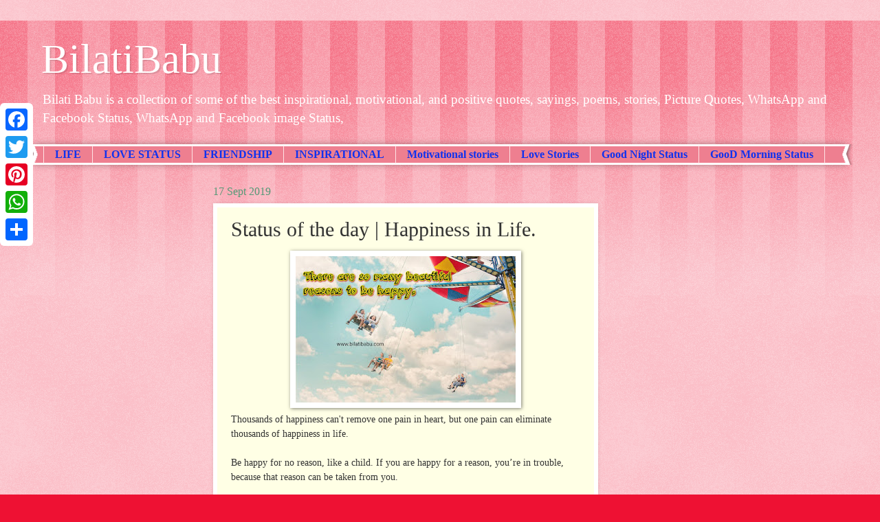

--- FILE ---
content_type: text/html; charset=UTF-8
request_url: https://www.bilatibabu.com/2019/09/status-of-day-happiness-in-life.html
body_size: 16441
content:
<!DOCTYPE html>
<html class='v2' dir='ltr' lang='en-GB' xmlns='http://www.w3.org/1999/xhtml' xmlns:b='http://www.google.com/2005/gml/b' xmlns:data='http://www.google.com/2005/gml/data' xmlns:expr='http://www.google.com/2005/gml/expr'>
<head>
<link href='https://www.blogger.com/static/v1/widgets/335934321-css_bundle_v2.css' rel='stylesheet' type='text/css'/>
<meta content='width=1100' name='viewport'/>
<meta content='text/html; charset=UTF-8' http-equiv='Content-Type'/>
<meta content='blogger' name='generator'/>
<link href='https://www.bilatibabu.com/favicon.ico' rel='icon' type='image/x-icon'/>
<link href='https://www.bilatibabu.com/2019/09/status-of-day-happiness-in-life.html' rel='canonical'/>
<link rel="alternate" type="application/atom+xml" title="BilatiBabu - Atom" href="https://www.bilatibabu.com/feeds/posts/default" />
<link rel="alternate" type="application/rss+xml" title="BilatiBabu - RSS" href="https://www.bilatibabu.com/feeds/posts/default?alt=rss" />
<link rel="service.post" type="application/atom+xml" title="BilatiBabu - Atom" href="https://www.blogger.com/feeds/8853517282900318896/posts/default" />

<link rel="alternate" type="application/atom+xml" title="BilatiBabu - Atom" href="https://www.bilatibabu.com/feeds/1873684425052863510/comments/default" />
<!--Can't find substitution for tag [blog.ieCssRetrofitLinks]-->
<link href='https://blogger.googleusercontent.com/img/b/R29vZ2xl/AVvXsEgL-S6VTmqS2brAV_XWAwNN-Yl0V4sLFiWU3Dl2LqvuqawkhOzvLc-C1fKmIHm_v_32JN8LFvGAYqDI2SCVYOOrUSG5qIqxYN5EIokbQ1Hz6YfEMYmXbROdSU2jpEP-OpEn9MBRYr9ezOA/s320/2019-09-12-21-02-09.jpg' rel='image_src'/>
<meta content='Status of the day | Happiness in Life.Thousands of happiness can&#39;t remove one pain in heart, but one pain can eliminate thousands of happiness in life.' name='description'/>
<meta content='https://www.bilatibabu.com/2019/09/status-of-day-happiness-in-life.html' property='og:url'/>
<meta content='Status of the day | Happiness in Life. ' property='og:title'/>
<meta content='Status of the day | Happiness in Life.Thousands of happiness can&#39;t remove one pain in heart, but one pain can eliminate thousands of happiness in life.' property='og:description'/>
<meta content='https://blogger.googleusercontent.com/img/b/R29vZ2xl/AVvXsEgL-S6VTmqS2brAV_XWAwNN-Yl0V4sLFiWU3Dl2LqvuqawkhOzvLc-C1fKmIHm_v_32JN8LFvGAYqDI2SCVYOOrUSG5qIqxYN5EIokbQ1Hz6YfEMYmXbROdSU2jpEP-OpEn9MBRYr9ezOA/w1200-h630-p-k-no-nu/2019-09-12-21-02-09.jpg' property='og:image'/>
<title>BilatiBabu: Status of the day | Happiness in Life. </title>
<style id='page-skin-1' type='text/css'><!--
/*
-----------------------------------------------
Blogger Template Style
Name:     Watermark
Designer: Blogger
URL:      www.blogger.com
----------------------------------------------- */
/* Variable definitions
====================
<Variable name="keycolor" description="Main Color" type="color" default="#c0a154"/>
<Group description="Page Text" selector="body">
<Variable name="body.font" description="Font" type="font"
default="normal normal 14px Arial, Tahoma, Helvetica, FreeSans, sans-serif"/>
<Variable name="body.text.color" description="Text Color" type="color" default="#333333"/>
</Group>
<Group description="Backgrounds" selector=".main-inner">
<Variable name="body.background.color" description="Outer Background" type="color" default="#c0a154"/>
<Variable name="footer.background.color" description="Footer Background" type="color" default="transparent"/>
</Group>
<Group description="Links" selector=".main-inner">
<Variable name="link.color" description="Link Color" type="color" default="#cc3300"/>
<Variable name="link.visited.color" description="Visited Color" type="color" default="#993322"/>
<Variable name="link.hover.color" description="Hover Color" type="color" default="#ff3300"/>
</Group>
<Group description="Blog Title" selector=".header h1">
<Variable name="header.font" description="Title Font" type="font"
default="normal normal 60px Georgia, Utopia, 'Palatino Linotype', Palatino, serif"/>
<Variable name="header.text.color" description="Title Color" type="color" default="#ffffff" />
</Group>
<Group description="Blog Description" selector=".header .description">
<Variable name="description.text.color" description="Description Color" type="color"
default="#997755" />
</Group>
<Group description="Tabs Text" selector=".tabs-inner .widget li a">
<Variable name="tabs.font" description="Font" type="font"
default="normal normal 20px Georgia, Utopia, 'Palatino Linotype', Palatino, serif"/>
<Variable name="tabs.text.color" description="Text Color" type="color" default="#0023ee"/>
<Variable name="tabs.selected.text.color" description="Selected Color" type="color" default="#000000"/>
</Group>
<Group description="Tabs Background" selector=".tabs-outer .PageList">
<Variable name="tabs.background.color" description="Background Color" type="color" default="transparent"/>
<Variable name="tabs.separator.color" description="Separator Color" type="color" default="#ee1133"/>
</Group>
<Group description="Date Header" selector="h2.date-header">
<Variable name="date.font" description="Font" type="font"
default="normal normal 16px Arial, Tahoma, Helvetica, FreeSans, sans-serif"/>
<Variable name="date.text.color" description="Text Color" type="color" default="#997755"/>
</Group>
<Group description="Post" selector="h3.post-title, .comments h4">
<Variable name="post.title.font" description="Title Font" type="font"
default="normal normal 30px Georgia, Utopia, 'Palatino Linotype', Palatino, serif"/>
<Variable name="post.background.color" description="Background Color" type="color" default="transparent"/>
<Variable name="post.border.color" description="Border Color" type="color" default="#ccbb99" />
</Group>
<Group description="Post Footer" selector=".post-footer">
<Variable name="post.footer.text.color" description="Text Color" type="color" default="#997755"/>
</Group>
<Group description="Gadgets" selector="h2">
<Variable name="widget.title.font" description="Title Font" type="font"
default="normal normal 20px Georgia, Utopia, 'Palatino Linotype', Palatino, serif"/>
<Variable name="widget.title.text.color" description="Title Color" type="color" default="#000000"/>
<Variable name="widget.alternate.text.color" description="Alternate Color" type="color" default="#777777"/>
</Group>
<Group description="Footer" selector=".footer-inner">
<Variable name="footer.text.color" description="Text Color" type="color" default="#333333"/>
<Variable name="footer.widget.title.text.color" description="Gadget Title Color" type="color" default="#ee7789"/>
</Group>
<Group description="Footer Links" selector=".footer-inner">
<Variable name="footer.link.color" description="Link Color" type="color" default="#0023ee"/>
<Variable name="footer.link.visited.color" description="Visited Color" type="color" default="#cb10ee"/>
<Variable name="footer.link.hover.color" description="Hover Color" type="color" default="#ffffff"/>
</Group>
<Variable name="body.background" description="Body Background" type="background"
color="#ee1133" default="$(color) url(https://resources.blogblog.com/blogblog/data/1kt/watermark/body_background_birds.png) repeat scroll top left"/>
<Variable name="body.background.overlay" description="Overlay Background" type="background" color="#ee1133"
default="transparent url(https://resources.blogblog.com/blogblog/data/1kt/watermark/body_overlay_birds.png) no-repeat scroll top right"/>
<Variable name="body.background.overlay.height" description="Overlay Background Height" type="length" default="121px" min="0" max="1000px"/>
<Variable name="tabs.background.inner" description="Tabs Background Inner" type="url" default="none"/>
<Variable name="tabs.background.outer" description="Tabs Background Outer" type="url" default="none"/>
<Variable name="tabs.border.size" description="Tabs Border Size" type="length" default="0" min="0" max="10px"/>
<Variable name="tabs.shadow.spread" description="Tabs Shadow Spread" type="length" default="0" min="0" max="100px"/>
<Variable name="main.padding.top" description="Main Padding Top" type="length" default="30px" min="0" max="100px"/>
<Variable name="main.cap.height" description="Main Cap Height" type="length" default="0" min="0" max="100px"/>
<Variable name="main.cap.image" description="Main Cap Image" type="url" default="none"/>
<Variable name="main.cap.overlay" description="Main Cap Overlay" type="url" default="none"/>
<Variable name="main.background" description="Main Background" type="background"
default="transparent none no-repeat scroll top left"/>
<Variable name="post.background.url" description="Post Background URL" type="url"
default="url(https://resources.blogblog.com/blogblog/data/1kt/watermark/post_background_birds.png)"/>
<Variable name="post.border.size" description="Post Border Size" type="length" default="1px" min="0" max="10px"/>
<Variable name="post.border.style" description="Post Border Style" type="string" default="dotted"/>
<Variable name="post.shadow.spread" description="Post Shadow Spread" type="length" default="0" min="0" max="100px"/>
<Variable name="footer.background" description="Footer Background" type="background"
color="#ffcccc" default="$(color) url(https://resources.blogblog.com/blogblog/data/1kt/watermark/body_background_navigator.png) repeat scroll top left"/>
<Variable name="mobile.background.overlay" description="Mobile Background Overlay" type="string"
default="transparent none repeat scroll top left"/>
<Variable name="startSide" description="Side where text starts in blog language" type="automatic" default="left"/>
<Variable name="endSide" description="Side where text ends in blog language" type="automatic" default="right"/>
*/
/* Use this with templates/1ktemplate-*.html */
/* Content
----------------------------------------------- */
body {
font: normal normal 15px Georgia, Utopia, 'Palatino Linotype', Palatino, serif;
color: #333333;
background: #ee1133 url(https://resources.blogblog.com/blogblog/data/1kt/watermark/body_background_bubblegum.png) repeat scroll top center;
}
html body .content-outer {
min-width: 0;
max-width: 100%;
width: 100%;
}
.content-outer {
font-size: 92%;
}
a:link {
text-decoration:none;
color: #0023ee;
}
a:visited {
text-decoration:none;
color: #cb10ee;
}
a:hover {
text-decoration:underline;
color: #ffffff;
}
.body-fauxcolumns .cap-top {
margin-top: 30px;
background: #ee1133 url(https://resources.blogblog.com/blogblog/data/1kt/watermark/body_overlay_bubblegum.png) repeat-x scroll top left;
height: 400px;
}
.content-inner {
padding: 0;
}
/* Header
----------------------------------------------- */
.header-inner .Header .titlewrapper,
.header-inner .Header .descriptionwrapper {
padding-left: 20px;
padding-right: 20px;
}
.Header h1 {
font: normal normal 60px Georgia, Utopia, 'Palatino Linotype', Palatino, serif;
color: #ffffff;
text-shadow: 2px 2px rgba(0, 0, 0, .1);
}
.Header h1 a {
color: #ffffff;
}
.Header .description {
font-size: 140%;
color: #ffffff;
}
/* Tabs
----------------------------------------------- */
.tabs-inner .section {
margin: 0 20px;
}
.tabs-inner .PageList, .tabs-inner .LinkList, .tabs-inner .Labels {
margin-left: -11px;
margin-right: -11px;
background-color: #ee7f90;
border-top: 3px solid #ffffff;
border-bottom: 3px solid #ffffff;
-moz-box-shadow: 0 0 10px rgba(0, 0, 0, .3);
-webkit-box-shadow: 0 0 10px rgba(0, 0, 0, .3);
-goog-ms-box-shadow: 0 0 10px rgba(0, 0, 0, .3);
box-shadow: 0 0 10px rgba(0, 0, 0, .3);
}
.tabs-inner .PageList .widget-content,
.tabs-inner .LinkList .widget-content,
.tabs-inner .Labels .widget-content {
margin: -3px -11px;
background: transparent url(https://resources.blogblog.com/blogblog/data/1kt/watermark/tabs_background_right_bubblegum.png)  no-repeat scroll right;
}
.tabs-inner .widget ul {
padding: 2px 25px;
max-height: 34px;
background: transparent url(https://resources.blogblog.com/blogblog/data/1kt/watermark/tabs_background_left_bubblegum.png) no-repeat scroll left;
}
.tabs-inner .widget li {
border: none;
}
.tabs-inner .widget li a {
display: inline-block;
padding: .25em 1em;
font: normal bold 16px Georgia, Utopia, 'Palatino Linotype', Palatino, serif;
color: #1032ee;
border-right: 1px solid #ffe5e5;
}
.tabs-inner .widget li:first-child a {
border-left: 1px solid #ffe5e5;
}
.tabs-inner .widget li.selected a, .tabs-inner .widget li a:hover {
color: #777777;
}
/* Headings
----------------------------------------------- */
h2 {
font: normal normal 24px Georgia, Utopia, 'Palatino Linotype', Palatino, serif;
color: #ee7789;
margin: 0 0 .5em;
}
h2.date-header {
font: normal normal 16px Georgia, Utopia, 'Palatino Linotype', Palatino, serif;
color: #559977;
}
/* Main
----------------------------------------------- */
.main-inner .column-center-inner,
.main-inner .column-left-inner,
.main-inner .column-right-inner {
padding: 0 5px;
}
.main-outer {
margin-top: 0;
background: transparent none no-repeat scroll top left;
}
.main-inner {
padding-top: 30px;
}
.main-cap-top {
position: relative;
}
.main-cap-top .cap-right {
position: absolute;
height: 0;
width: 100%;
bottom: 0;
background: transparent none repeat-x scroll bottom center;
}
.main-cap-top .cap-left {
position: absolute;
height: 245px;
width: 280px;
right: 0;
bottom: 0;
background: transparent none no-repeat scroll bottom left;
}
/* Posts
----------------------------------------------- */
.post-outer {
padding: 15px 20px;
margin: 0 0 25px;
background: #ffffe5 none repeat scroll top left;
_background-image: none;
border: solid 6px #ffffff;
-moz-box-shadow: 0 0 5px rgba(0, 0, 0, .1);
-webkit-box-shadow: 0 0 5px rgba(0, 0, 0, .1);
-goog-ms-box-shadow: 0 0 5px rgba(0, 0, 0, .1);
box-shadow: 0 0 5px rgba(0, 0, 0, .1);
}
h3.post-title {
font: normal normal 30px Georgia, Utopia, 'Palatino Linotype', Palatino, serif;
margin: 0;
}
.comments h4 {
font: normal normal 30px Georgia, Utopia, 'Palatino Linotype', Palatino, serif;
margin: 1em 0 0;
}
.post-body {
font-size: 105%;
line-height: 1.5;
position: relative;
}
.post-header {
margin: 0 0 1em;
color: #191919;
}
.post-footer {
margin: 10px 0 0;
padding: 10px 0 0;
color: #191919;
border-top: dashed 1px #777777;
}
#blog-pager {
font-size: 140%
}
#comments .comment-author {
padding-top: 1.5em;
border-top: dashed 1px #777777;
background-position: 0 1.5em;
}
#comments .comment-author:first-child {
padding-top: 0;
border-top: none;
}
.avatar-image-container {
margin: .2em 0 0;
}
/* Comments
----------------------------------------------- */
.comments .comments-content .icon.blog-author {
background-repeat: no-repeat;
background-image: url([data-uri]);
}
.comments .comments-content .loadmore a {
border-top: 1px solid #777777;
border-bottom: 1px solid #777777;
}
.comments .continue {
border-top: 2px solid #777777;
}
/* Widgets
----------------------------------------------- */
.widget ul, .widget #ArchiveList ul.flat {
padding: 0;
list-style: none;
}
.widget ul li, .widget #ArchiveList ul.flat li {
padding: .35em 0;
text-indent: 0;
border-top: dashed 1px #777777;
}
.widget ul li:first-child, .widget #ArchiveList ul.flat li:first-child {
border-top: none;
}
.widget .post-body ul {
list-style: disc;
}
.widget .post-body ul li {
border: none;
}
.widget .zippy {
color: #777777;
}
.post-body img, .post-body .tr-caption-container, .Profile img, .Image img,
.BlogList .item-thumbnail img {
padding: 5px;
background: #fff;
-moz-box-shadow: 1px 1px 5px rgba(0, 0, 0, .5);
-webkit-box-shadow: 1px 1px 5px rgba(0, 0, 0, .5);
-goog-ms-box-shadow: 1px 1px 5px rgba(0, 0, 0, .5);
box-shadow: 1px 1px 5px rgba(0, 0, 0, .5);
}
.post-body img, .post-body .tr-caption-container {
padding: 8px;
}
.post-body .tr-caption-container {
color: #333333;
}
.post-body .tr-caption-container img {
padding: 0;
background: transparent;
border: none;
-moz-box-shadow: 0 0 0 rgba(0, 0, 0, .1);
-webkit-box-shadow: 0 0 0 rgba(0, 0, 0, .1);
-goog-ms-box-shadow: 0 0 0 rgba(0, 0, 0, .1);
box-shadow: 0 0 0 rgba(0, 0, 0, .1);
}
/* Footer
----------------------------------------------- */
.footer-outer {
color:#7f7f7f;
background: #ffcccc url(https://resources.blogblog.com/blogblog/data/1kt/watermark/body_background_birds.png) repeat scroll top left;
}
.footer-outer a {
color: #ff1236;
}
.footer-outer a:visited {
color: #003fff;
}
.footer-outer a:hover {
color: #aa0033;
}
.footer-outer .widget h2 {
color: #660033;
}
/* Mobile
----------------------------------------------- */
body.mobile  {
background-size: 100% auto;
}
.mobile .body-fauxcolumn-outer {
background: transparent none repeat scroll top left;
}
html .mobile .mobile-date-outer {
border-bottom: none;
background: #ffffe5 none repeat scroll top left;
_background-image: none;
margin-bottom: 10px;
}
.mobile .main-inner .date-outer {
padding: 0;
}
.mobile .main-inner .date-header {
margin: 10px;
}
.mobile .main-cap-top {
z-index: -1;
}
.mobile .content-outer {
font-size: 100%;
}
.mobile .post-outer {
padding: 10px;
}
.mobile .main-cap-top .cap-left {
background: transparent none no-repeat scroll bottom left;
}
.mobile .body-fauxcolumns .cap-top {
margin: 0;
}
.mobile-link-button {
background: #ffffe5 none repeat scroll top left;
}
.mobile-link-button a:link, .mobile-link-button a:visited {
color: #0023ee;
}
.mobile-index-date .date-header {
color: #559977;
}
.mobile-index-contents {
color: #333333;
}
.mobile .tabs-inner .section {
margin: 0;
}
.mobile .tabs-inner .PageList {
margin-left: 0;
margin-right: 0;
}
.mobile .tabs-inner .PageList .widget-content {
margin: 0;
color: #777777;
background: #ffffe5 none repeat scroll top left;
}
.mobile .tabs-inner .PageList .widget-content .pagelist-arrow {
border-left: 1px solid #ffe5e5;
}

--></style>
<style id='template-skin-1' type='text/css'><!--
body {
min-width: 1200px;
}
.content-outer, .content-fauxcolumn-outer, .region-inner {
min-width: 1200px;
max-width: 1200px;
_width: 1200px;
}
.main-inner .columns {
padding-left: 250px;
padding-right: 350px;
}
.main-inner .fauxcolumn-center-outer {
left: 250px;
right: 350px;
/* IE6 does not respect left and right together */
_width: expression(this.parentNode.offsetWidth -
parseInt("250px") -
parseInt("350px") + 'px');
}
.main-inner .fauxcolumn-left-outer {
width: 250px;
}
.main-inner .fauxcolumn-right-outer {
width: 350px;
}
.main-inner .column-left-outer {
width: 250px;
right: 100%;
margin-left: -250px;
}
.main-inner .column-right-outer {
width: 350px;
margin-right: -350px;
}
#layout {
min-width: 0;
}
#layout .content-outer {
min-width: 0;
width: 800px;
}
#layout .region-inner {
min-width: 0;
width: auto;
}
body#layout div.add_widget {
padding: 8px;
}
body#layout div.add_widget a {
margin-left: 32px;
}
--></style>
<script type='text/javascript'>
        (function(i,s,o,g,r,a,m){i['GoogleAnalyticsObject']=r;i[r]=i[r]||function(){
        (i[r].q=i[r].q||[]).push(arguments)},i[r].l=1*new Date();a=s.createElement(o),
        m=s.getElementsByTagName(o)[0];a.async=1;a.src=g;m.parentNode.insertBefore(a,m)
        })(window,document,'script','https://www.google-analytics.com/analytics.js','ga');
        ga('create', 'UA-120825501-01', 'auto', 'blogger');
        ga('blogger.send', 'pageview');
      </script>
<!--Related Posts with thumbnails Scripts and Styles Start-->
<!-- remove -->
<style type='text/css'>
#related-posts{float:left;width:auto;}
#related-posts a{border-right: 1px dotted #eaeaea;}
#related-posts a:hover{background: #f2f2f2;}
#related-posts h2{margin-top: 10px;background:none;font:18px Oswald;padding:3px;color:#999999; text-transform:uppercase;}
#related-posts .related_img {margin:5px;border:4px solid #f2f2f2;width:100px;height:100px;transition:all 300ms ease-in-out;-webkit-transition:all 300ms ease-in-out;-moz-transition:all 300ms ease-in-out;-o-transition:all 300ms ease-in-out;-ms-transition:all 300ms ease-in-out;}
#related-title {color:#222;text-align:center;padding: 0 10px;font-size:14px Oswald; line-height:16px;text-shadow:0 2px 2px #fff;height:28px;width:100px;}
#related-posts .related_img:hover{border:4px solid #E8E8E8;opacity:.7;filter:alpha(opacity=70);-moz-opacity:.7;-khtml-opacity:.7}</style>
<script src="//makingdifferent.github.io/blogger-widgets/related_posts_widget.js" type="text/javascript"></script>
<!-- remove -->
<!--Related Posts with thumbnails Scripts and Styles End-->
<meta content='4JjfP66fU2S3csAZZl1Waige7hugA9xIX6Hfq1vOSGk' name='google-site-verification'/>
<meta content='summary_large_image' name='twitter:card'/>
<!-- Global site tag (gtag.js) - Google Analytics -->
<script async='async' src='https://www.googletagmanager.com/gtag/js?id=UA-120825501-1'></script>
<script>
  window.dataLayer = window.dataLayer || [];
  function gtag(){dataLayer.push(arguments);}
  gtag('js', new Date());

  gtag('config', 'UA-120825501-1');
</script>
<meta content='bilatibabu Picture Quotes  WhatsApp  Facebook image Status' name='title'>
<meta content='Bilati Babu is a collection of some of the best inspirational, motivational, and positive quotes, sayings, poems, stories, Picture Quotes, WhatsApp and Facebook Status, WhatsApp and Facebook image Status' name='description'>
<meta content='PICTURE QUOTES, IMAGE QUOTES, WHATSAPP SATUS,  FACEBOOK STATUS, LATEST STATUS, LOVE STATUS, LOVE TEXT, LIFE SMS, LATEST TEXT, BROKEN HEART STATUS, TRUE LOVE STATUS, GOOD MORNING STATUS, GOOD DAY STATUS, GOOD NIGHT STATUS, BEST FRIEND STATUS, FRIENDSHIP STATUS, Inspirational, Positive, Motivational, Friendship, Happiness, Success, Work, Relationship, Good Morning, Love, Life, Wisdom, Attitude, Smile, Good Night, Thank You, Strength,  I Thought of You, Love, Missing You, I Thought of You Today, Missing Someone, Thinking Of You, Thought of You, Miss You, Thought of You Today, True Love, I Think of You, Heart Touching Lines, Good Morning, Dear God, Positive Attitude, Beautiful Day, Wake Up, Early Morning, Morning, Thank You, Motivational Stories' name='keywords'>
<meta content='index, follow' name='robots'>
<meta content='text/html; charset=utf-8' http-equiv='Content-Type'>
<meta content='English' name='language'>
<meta content='1 day' name='revisit-after'>
<meta content='bilatibabu' name='author'>
</meta>
</meta>
</meta>
</meta>
</meta>
</meta>
</meta>
</meta>
<script async='async' data-ad-client='ca-pub-1779163050525052' src='https://pagead2.googlesyndication.com/pagead/js/adsbygoogle.js'></script>
<link href='https://www.blogger.com/dyn-css/authorization.css?targetBlogID=8853517282900318896&amp;zx=6ae5d2dc-6da6-4111-95d8-1b6f9248b28f' media='none' onload='if(media!=&#39;all&#39;)media=&#39;all&#39;' rel='stylesheet'/><noscript><link href='https://www.blogger.com/dyn-css/authorization.css?targetBlogID=8853517282900318896&amp;zx=6ae5d2dc-6da6-4111-95d8-1b6f9248b28f' rel='stylesheet'/></noscript>
<meta name='google-adsense-platform-account' content='ca-host-pub-1556223355139109'/>
<meta name='google-adsense-platform-domain' content='blogspot.com'/>

<!-- data-ad-client=ca-pub-1779163050525052 -->

</head>
<body class='loading'>
<div class='navbar no-items section' id='navbar' name='Navbar'>
</div>
<div class='body-fauxcolumns'>
<div class='fauxcolumn-outer body-fauxcolumn-outer'>
<div class='cap-top'>
<div class='cap-left'></div>
<div class='cap-right'></div>
</div>
<div class='fauxborder-left'>
<div class='fauxborder-right'></div>
<div class='fauxcolumn-inner'>
</div>
</div>
<div class='cap-bottom'>
<div class='cap-left'></div>
<div class='cap-right'></div>
</div>
</div>
</div>
<div class='content'>
<div class='content-fauxcolumns'>
<div class='fauxcolumn-outer content-fauxcolumn-outer'>
<div class='cap-top'>
<div class='cap-left'></div>
<div class='cap-right'></div>
</div>
<div class='fauxborder-left'>
<div class='fauxborder-right'></div>
<div class='fauxcolumn-inner'>
</div>
</div>
<div class='cap-bottom'>
<div class='cap-left'></div>
<div class='cap-right'></div>
</div>
</div>
</div>
<div class='content-outer'>
<div class='content-cap-top cap-top'>
<div class='cap-left'></div>
<div class='cap-right'></div>
</div>
<div class='fauxborder-left content-fauxborder-left'>
<div class='fauxborder-right content-fauxborder-right'></div>
<div class='content-inner'>
<header>
<div class='header-outer'>
<div class='header-cap-top cap-top'>
<div class='cap-left'></div>
<div class='cap-right'></div>
</div>
<div class='fauxborder-left header-fauxborder-left'>
<div class='fauxborder-right header-fauxborder-right'></div>
<div class='region-inner header-inner'>
<div class='header section' id='header' name='Header'><div class='widget Header' data-version='1' id='Header1'>
<div id='header-inner'>
<div class='titlewrapper'>
<h1 class='title'>
<a href='https://www.bilatibabu.com/'>
BilatiBabu
</a>
</h1>
</div>
<div class='descriptionwrapper'>
<p class='description'><span>Bilati Babu is a collection of some of the best inspirational, motivational, and positive quotes, sayings, poems, stories, Picture Quotes, WhatsApp and Facebook Status, WhatsApp and Facebook image Status,</span></p>
</div>
</div>
</div></div>
</div>
</div>
<div class='header-cap-bottom cap-bottom'>
<div class='cap-left'></div>
<div class='cap-right'></div>
</div>
</div>
</header>
<div class='tabs-outer'>
<div class='tabs-cap-top cap-top'>
<div class='cap-left'></div>
<div class='cap-right'></div>
</div>
<div class='fauxborder-left tabs-fauxborder-left'>
<div class='fauxborder-right tabs-fauxborder-right'></div>
<div class='region-inner tabs-inner'>
<div class='tabs section' id='crosscol' name='Cross-column'><div class='widget PageList' data-version='1' id='PageList3'>
<h2>Pages - Menu</h2>
<div class='widget-content'>
<ul>
<li>
<a href='https://www.bilatibabu.com/2018/06/best-life-messages.html'>LIFE</a>
</li>
<li>
<a href='https://www.bilatibabu.com/p/true-love-status-love-quotes-love-images.html'>LOVE STATUS</a>
</li>
<li>
<a href='https://www.bilatibabu.com/p/best-friends-forever-quotes.html'>FRIENDSHIP</a>
</li>
<li>
<a href='https://www.bilatibabu.com/p/1.html'>INSPIRATIONAL</a>
</li>
<li>
<a href='https://www.bilatibabu.com/search/label/Motivational%20inspiration%20stories'>Motivational stories</a>
</li>
<li>
<a href='https://www.bilatibabu.com/search/label/love%20story'>Love Stories</a>
</li>
<li>
<a href='https://www.bilatibabu.com/2018/06/good-night-messages-for-your-best.html'>Good Night Status</a>
</li>
<li>
<a href='https://www.bilatibabu.com/2018/06/motivational-good-morning-image-status.html'>GooD Morning Status</a>
</li>
</ul>
<div class='clear'></div>
</div>
</div></div>
<div class='tabs no-items section' id='crosscol-overflow' name='Cross-Column 2'></div>
</div>
</div>
<div class='tabs-cap-bottom cap-bottom'>
<div class='cap-left'></div>
<div class='cap-right'></div>
</div>
</div>
<div class='main-outer'>
<div class='main-cap-top cap-top'>
<div class='cap-left'></div>
<div class='cap-right'></div>
</div>
<div class='fauxborder-left main-fauxborder-left'>
<div class='fauxborder-right main-fauxborder-right'></div>
<div class='region-inner main-inner'>
<div class='columns fauxcolumns'>
<div class='fauxcolumn-outer fauxcolumn-center-outer'>
<div class='cap-top'>
<div class='cap-left'></div>
<div class='cap-right'></div>
</div>
<div class='fauxborder-left'>
<div class='fauxborder-right'></div>
<div class='fauxcolumn-inner'>
</div>
</div>
<div class='cap-bottom'>
<div class='cap-left'></div>
<div class='cap-right'></div>
</div>
</div>
<div class='fauxcolumn-outer fauxcolumn-left-outer'>
<div class='cap-top'>
<div class='cap-left'></div>
<div class='cap-right'></div>
</div>
<div class='fauxborder-left'>
<div class='fauxborder-right'></div>
<div class='fauxcolumn-inner'>
</div>
</div>
<div class='cap-bottom'>
<div class='cap-left'></div>
<div class='cap-right'></div>
</div>
</div>
<div class='fauxcolumn-outer fauxcolumn-right-outer'>
<div class='cap-top'>
<div class='cap-left'></div>
<div class='cap-right'></div>
</div>
<div class='fauxborder-left'>
<div class='fauxborder-right'></div>
<div class='fauxcolumn-inner'>
</div>
</div>
<div class='cap-bottom'>
<div class='cap-left'></div>
<div class='cap-right'></div>
</div>
</div>
<!-- corrects IE6 width calculation -->
<div class='columns-inner'>
<div class='column-center-outer'>
<div class='column-center-inner'>
<div class='main section' id='main' name='Main'><div class='widget Blog' data-version='1' id='Blog1'>
<div class='blog-posts hfeed'>

          <div class="date-outer">
        
<h2 class='date-header'><span>17 Sept 2019</span></h2>

          <div class="date-posts">
        
<div class='post-outer'>
<div class='post hentry uncustomized-post-template' itemprop='blogPost' itemscope='itemscope' itemtype='http://schema.org/BlogPosting'>
<meta content='https://blogger.googleusercontent.com/img/b/R29vZ2xl/AVvXsEgL-S6VTmqS2brAV_XWAwNN-Yl0V4sLFiWU3Dl2LqvuqawkhOzvLc-C1fKmIHm_v_32JN8LFvGAYqDI2SCVYOOrUSG5qIqxYN5EIokbQ1Hz6YfEMYmXbROdSU2jpEP-OpEn9MBRYr9ezOA/s320/2019-09-12-21-02-09.jpg' itemprop='image_url'/>
<meta content='8853517282900318896' itemprop='blogId'/>
<meta content='1873684425052863510' itemprop='postId'/>
<a name='1873684425052863510'></a>
<h3 class='post-title entry-title' itemprop='name'>
Status of the day | Happiness in Life. 
</h3>
<div class='post-header'>
<div class='post-header-line-1'></div>
</div>
<div class='post-body entry-content' id='post-body-1873684425052863510' itemprop='articleBody'>
<div class="separator" style="clear: both; text-align: center;">
<a href="https://blogger.googleusercontent.com/img/b/R29vZ2xl/AVvXsEgL-S6VTmqS2brAV_XWAwNN-Yl0V4sLFiWU3Dl2LqvuqawkhOzvLc-C1fKmIHm_v_32JN8LFvGAYqDI2SCVYOOrUSG5qIqxYN5EIokbQ1Hz6YfEMYmXbROdSU2jpEP-OpEn9MBRYr9ezOA/s1600/2019-09-12-21-02-09.jpg" imageanchor="1" style="margin-left: 1em; margin-right: 1em;"><img alt="reason to be happy, happiness qoute, happiness in life" border="0" data-original-height="1066" data-original-width="1600" height="213" src="https://blogger.googleusercontent.com/img/b/R29vZ2xl/AVvXsEgL-S6VTmqS2brAV_XWAwNN-Yl0V4sLFiWU3Dl2LqvuqawkhOzvLc-C1fKmIHm_v_32JN8LFvGAYqDI2SCVYOOrUSG5qIqxYN5EIokbQ1Hz6YfEMYmXbROdSU2jpEP-OpEn9MBRYr9ezOA/s320/2019-09-12-21-02-09.jpg" title="reason to be happy " width="320" /></a></div>
Thousands of happiness can't remove one pain in heart, but one pain can eliminate thousands of happiness in life.<br />
<br />
Be happy for no reason, like a child. If you are happy for a reason, you&#8217;re in trouble, because that reason can be taken from you.<br />
<script async="" src="https://pagead2.googlesyndication.com/pagead/js/adsbygoogle.js"></script><br />
<ins class="adsbygoogle" data-ad-client="ca-pub-1779163050525052" data-ad-format="fluid" data-ad-layout="in-article" data-ad-slot="6670129254" style="display: block; text-align: center;"></ins><br />
<script>
     (adsbygoogle = window.adsbygoogle || []).push({});
</script><br />
Thousands of candles can be lighted from a single candle. And the life of the candle will not be shortened. Happiness never decreases by being shared.<br />
<br />
Life is about taking chances; Losing and finding happiness; appreciating the memories; learning from the past and realizing people change.<br />
<script async="" src="https://pagead2.googlesyndication.com/pagead/js/adsbygoogle.js"></script><br />
<ins class="adsbygoogle" data-ad-client="ca-pub-1779163050525052" data-ad-format="fluid" data-ad-layout="in-article" data-ad-slot="6670129254" style="display: block; text-align: center;"></ins><br />
<div class="separator" style="clear: both; text-align: center;">
<a href="https://blogger.googleusercontent.com/img/b/R29vZ2xl/AVvXsEgAapo0Zvz6qDTYk-6QkvmdqnqrpXj1F2sOX-nnc4KbOA38CrnBKvua5JazmdzmDlI9BNisLJF4RCh025tdnsCpIPN2bxcLhAau1HSVN3RzEjSt1-nJnk9mDdFdXFkvrj2JI21HEIgb5yk/s1600/2019-09-12-21-14-58.jpg" imageanchor="1" style="margin-left: 1em; margin-right: 1em;"><img alt="reason to be happy, happiness qoute, happiness in life, Life is same as coin, happiness and sadness are two part of life, One is present at one time" border="0" data-original-height="1066" data-original-width="1600" height="213" src="https://blogger.googleusercontent.com/img/b/R29vZ2xl/AVvXsEgAapo0Zvz6qDTYk-6QkvmdqnqrpXj1F2sOX-nnc4KbOA38CrnBKvua5JazmdzmDlI9BNisLJF4RCh025tdnsCpIPN2bxcLhAau1HSVN3RzEjSt1-nJnk9mDdFdXFkvrj2JI21HEIgb5yk/s320/2019-09-12-21-14-58.jpg" title="Life is same as coin, happiness and sadness are two part of life. One is present at one time." width="320" /></a></div>
<script>
     (adsbygoogle = window.adsbygoogle || []).push({});
</script><br />
Life is same as coin, happiness and sadness are two part of life. One is present at one time.<br />
<br />
<div style='clear: both;'></div>
</div>
<div id='related-posts'>
<script src='/feeds/posts/default/-/happiness?alt=json-in-script&callback=related_results_labels_thumbs&max-results=5' type='text/javascript'></script>
<script src='/feeds/posts/default/-/life?alt=json-in-script&callback=related_results_labels_thumbs&max-results=5' type='text/javascript'></script>
<script src='/feeds/posts/default/-/love?alt=json-in-script&callback=related_results_labels_thumbs&max-results=5' type='text/javascript'></script>
<script src='/feeds/posts/default/-/sadness?alt=json-in-script&callback=related_results_labels_thumbs&max-results=5' type='text/javascript'></script>
<script src='/feeds/posts/default/-/sometimes?alt=json-in-script&callback=related_results_labels_thumbs&max-results=5' type='text/javascript'></script>
<script src='/feeds/posts/default/-/STATUS OF THE DAY?alt=json-in-script&callback=related_results_labels_thumbs&max-results=5' type='text/javascript'></script>
<script src='/feeds/posts/default/-/time?alt=json-in-script&callback=related_results_labels_thumbs&max-results=5' type='text/javascript'></script>
<script type='text/javascript'>
var currentposturl="https://www.bilatibabu.com/2019/09/status-of-day-happiness-in-life.html";
var maxresults=8;
var relatedpoststitle="<b>Related Posts:</b>";
removeRelatedDuplicates_thumbs();
printRelatedLabels_thumbs();
</script>
</div><div class='clear'></div>
<div class='post-footer'>
<div class='post-footer-line post-footer-line-1'>
<span class='post-author vcard'>
</span>
<span class='post-timestamp'>
at
<meta content='https://www.bilatibabu.com/2019/09/status-of-day-happiness-in-life.html' itemprop='url'/>
<a class='timestamp-link' href='https://www.bilatibabu.com/2019/09/status-of-day-happiness-in-life.html' rel='bookmark' title='permanent link'><abbr class='published' itemprop='datePublished' title='2019-09-17T09:46:00+05:30'>17 September</abbr></a>
</span>
<span class='reaction-buttons'>
</span>
<span class='post-comment-link'>
</span>
<span class='post-backlinks post-comment-link'>
</span>
<span class='post-icons'>
</span>
<div class='post-share-buttons goog-inline-block'>
</div>
</div>
<div class='post-footer-line post-footer-line-2'>
<span class='post-labels'>
Labels:
<a href='https://www.bilatibabu.com/search/label/happiness' rel='tag'>happiness</a>,
<a href='https://www.bilatibabu.com/search/label/life' rel='tag'>life</a>,
<a href='https://www.bilatibabu.com/search/label/love' rel='tag'>love</a>,
<a href='https://www.bilatibabu.com/search/label/sadness' rel='tag'>sadness</a>,
<a href='https://www.bilatibabu.com/search/label/sometimes' rel='tag'>sometimes</a>,
<a href='https://www.bilatibabu.com/search/label/STATUS%20OF%20THE%20DAY' rel='tag'>STATUS OF THE DAY</a>,
<a href='https://www.bilatibabu.com/search/label/time' rel='tag'>time</a>
</span>
</div>
<div class='post-footer-line post-footer-line-3'>
<span class='post-location'>
</span>
</div>
</div>
</div>
<div class='comments' id='comments'>
<a name='comments'></a>
<h4>No comments:</h4>
<div id='Blog1_comments-block-wrapper'>
<dl class='avatar-comment-indent' id='comments-block'>
</dl>
</div>
<p class='comment-footer'>
<div class='comment-form'>
<a name='comment-form'></a>
<h4 id='comment-post-message'>Post a Comment</h4>
<p>
</p>
<a href='https://www.blogger.com/comment/frame/8853517282900318896?po=1873684425052863510&hl=en-GB&saa=85391&origin=https://www.bilatibabu.com' id='comment-editor-src'></a>
<iframe allowtransparency='true' class='blogger-iframe-colorize blogger-comment-from-post' frameborder='0' height='410px' id='comment-editor' name='comment-editor' src='' width='100%'></iframe>
<script src='https://www.blogger.com/static/v1/jsbin/2830521187-comment_from_post_iframe.js' type='text/javascript'></script>
<script type='text/javascript'>
      BLOG_CMT_createIframe('https://www.blogger.com/rpc_relay.html');
    </script>
</div>
</p>
</div>
</div>

        </div></div>
      
</div>
<div class='blog-pager' id='blog-pager'>
<span id='blog-pager-newer-link'>
<a class='blog-pager-newer-link' href='https://www.bilatibabu.com/2019/09/GoodMorning-satus-in-odia.html' id='Blog1_blog-pager-newer-link' title='Newer Post'>Newer Post</a>
</span>
<span id='blog-pager-older-link'>
<a class='blog-pager-older-link' href='https://www.bilatibabu.com/2019/08/we-enjoy-warmth-because-we-have-been.html' id='Blog1_blog-pager-older-link' title='Older Post'>Older Post</a>
</span>
<a class='home-link' href='https://www.bilatibabu.com/'>Home</a>
</div>
<div class='clear'></div>
<div class='post-feeds'>
<div class='feed-links'>
Subscribe to:
<a class='feed-link' href='https://www.bilatibabu.com/feeds/1873684425052863510/comments/default' target='_blank' type='application/atom+xml'>Post Comments (Atom)</a>
</div>
</div>
</div><div class='widget HTML' data-version='1' id='HTML2'>
<div class='widget-content'>
<script async src="https://pagead2.googlesyndication.com/pagead/js/adsbygoogle.js"></script>
<!-- link ad [previously link ad unit] -->
<ins class="adsbygoogle"
     style="display:block"
     data-ad-client="ca-pub-1779163050525052"
     data-ad-slot="8674111803"
     data-ad-format="auto"
     data-full-width-responsive="true"></ins>
<script>
     (adsbygoogle = window.adsbygoogle || []).push({});
</script>
</div>
<div class='clear'></div>
</div></div>
</div>
</div>
<div class='column-left-outer'>
<div class='column-left-inner'>
<aside>
<div class='sidebar section' id='sidebar-left-1'><div class='widget AdSense' data-version='1' id='AdSense1'>
<div class='widget-content'>
<script async src="https://pagead2.googlesyndication.com/pagead/js/adsbygoogle.js?client=ca-pub-1779163050525052&host=ca-host-pub-1556223355139109" crossorigin="anonymous"></script>
<!-- bilatibabu_sidebar-left-1_AdSense1_1x1_as -->
<ins class="adsbygoogle"
     style="display:block"
     data-ad-client="ca-pub-1779163050525052"
     data-ad-host="ca-host-pub-1556223355139109"
     data-ad-slot="6925395451"
     data-ad-format="auto"
     data-full-width-responsive="true"></ins>
<script>
(adsbygoogle = window.adsbygoogle || []).push({});
</script>
<div class='clear'></div>
</div>
</div><div class='widget HTML' data-version='1' id='HTML3'>
<div class='widget-content'>
<!-- BEGIN AddToAny for Blogger -->
<script type="text/template" class="blogger_addtoany_html">
<div class="a2a_kit a2a_kit_size_32 a2a_default_style">
    <a class="a2a_button_facebook"></a>
    <a class="a2a_button_twitter"></a>
    <a class="a2a_button_pinterest"></a>
<a class="a2a_button_whatsapp"></a>
    <a class="a2a_dd" href="https://www.addtoany.com/share"></a>
</div>
</script>
<script async src="https://static.addtoany.com/js/blogger.js"></script>
<!-- END AddToAny for Blogger -->
</div>
<div class='clear'></div>
</div><div class='widget Label' data-version='1' id='Label1'>
<h2>Labels</h2>
<div class='widget-content cloud-label-widget-content'>
<span class='label-size label-size-5'>
<a dir='ltr' href='https://www.bilatibabu.com/search/label/life'>life</a>
</span>
<span class='label-size label-size-5'>
<a dir='ltr' href='https://www.bilatibabu.com/search/label/love'>love</a>
</span>
<span class='label-size label-size-5'>
<a dir='ltr' href='https://www.bilatibabu.com/search/label/Motivational%20inspiration%20stories'>Motivational inspiration stories</a>
</span>
<span class='label-size label-size-5'>
<a dir='ltr' href='https://www.bilatibabu.com/search/label/motivational%20inspirational%20quote'>motivational inspirational quote</a>
</span>
<span class='label-size label-size-4'>
<a dir='ltr' href='https://www.bilatibabu.com/search/label/happiness'>happiness</a>
</span>
<span class='label-size label-size-3'>
<a dir='ltr' href='https://www.bilatibabu.com/search/label/best%20friend'>best friend</a>
</span>
<span class='label-size label-size-3'>
<a dir='ltr' href='https://www.bilatibabu.com/search/label/Friendship'>Friendship</a>
</span>
<span class='label-size label-size-3'>
<a dir='ltr' href='https://www.bilatibabu.com/search/label/Best%20Friend%20ForEver'>Best Friend ForEver</a>
</span>
<span class='label-size label-size-3'>
<a dir='ltr' href='https://www.bilatibabu.com/search/label/happy'>happy</a>
</span>
<span class='label-size label-size-3'>
<a dir='ltr' href='https://www.bilatibabu.com/search/label/Good%20Day'>Good Day</a>
</span>
<span class='label-size label-size-3'>
<a dir='ltr' href='https://www.bilatibabu.com/search/label/Good%20Morning'>Good Morning</a>
</span>
<span class='label-size label-size-3'>
<a dir='ltr' href='https://www.bilatibabu.com/search/label/forget'>forget</a>
</span>
<span class='label-size label-size-3'>
<a dir='ltr' href='https://www.bilatibabu.com/search/label/money'>money</a>
</span>
<span class='label-size label-size-3'>
<a dir='ltr' href='https://www.bilatibabu.com/search/label/BROKEN%20HEART'>BROKEN HEART</a>
</span>
<span class='label-size label-size-3'>
<a dir='ltr' href='https://www.bilatibabu.com/search/label/cry'>cry</a>
</span>
<span class='label-size label-size-3'>
<a dir='ltr' href='https://www.bilatibabu.com/search/label/love%20story'>love story</a>
</span>
<span class='label-size label-size-2'>
<a dir='ltr' href='https://www.bilatibabu.com/search/label/Kindness'>Kindness</a>
</span>
<span class='label-size label-size-2'>
<a dir='ltr' href='https://www.bilatibabu.com/search/label/friends'>friends</a>
</span>
<span class='label-size label-size-2'>
<a dir='ltr' href='https://www.bilatibabu.com/search/label/joy'>joy</a>
</span>
<span class='label-size label-size-2'>
<a dir='ltr' href='https://www.bilatibabu.com/search/label/Dream'>Dream</a>
</span>
<span class='label-size label-size-2'>
<a dir='ltr' href='https://www.bilatibabu.com/search/label/care'>care</a>
</span>
<span class='label-size label-size-2'>
<a dir='ltr' href='https://www.bilatibabu.com/search/label/time'>time</a>
</span>
<span class='label-size label-size-2'>
<a dir='ltr' href='https://www.bilatibabu.com/search/label/True%20Friend'>True Friend</a>
</span>
<span class='label-size label-size-2'>
<a dir='ltr' href='https://www.bilatibabu.com/search/label/parents'>parents</a>
</span>
<span class='label-size label-size-1'>
<a dir='ltr' href='https://www.bilatibabu.com/search/label/Good%20Night'>Good Night</a>
</span>
<span class='label-size label-size-1'>
<a dir='ltr' href='https://www.bilatibabu.com/search/label/Goodbye'>Goodbye</a>
</span>
<span class='label-size label-size-1'>
<a dir='ltr' href='https://www.bilatibabu.com/search/label/feelings'>feelings</a>
</span>
<span class='label-size label-size-1'>
<a dir='ltr' href='https://www.bilatibabu.com/search/label/friend'>friend</a>
</span>
<span class='label-size label-size-1'>
<a dir='ltr' href='https://www.bilatibabu.com/search/label/peace'>peace</a>
</span>
<span class='label-size label-size-1'>
<a dir='ltr' href='https://www.bilatibabu.com/search/label/truth'>truth</a>
</span>
<div class='clear'></div>
</div>
</div><div class='widget PopularPosts' data-version='1' id='PopularPosts2'>
<h2>Popular Posts</h2>
<div class='widget-content popular-posts'>
<ul>
<li>
<div class='item-content'>
<div class='item-thumbnail'>
<a href='https://www.bilatibabu.com/2021/05/odia-good-night-status.html' target='_blank'>
<img alt='' border='0' src='https://blogger.googleusercontent.com/img/b/R29vZ2xl/AVvXsEhj40yInIxYl-Hyz0cmhvnXs9x5C3kP_VgC5fozxTwj1rhBwvo5p-QWWV8lZ_c-h3Gy4opVtkAmTtdNL8rkyuOdGZu5F8RvdY2yp-Xxd6bq1Kc3xiD6ati3j6gu0Y7WFlM5WV7tQWtsFKM/w72-h72-p-k-no-nu/2021-05-12-15-21-38.jpg'/>
</a>
</div>
<div class='item-title'><a href='https://www.bilatibabu.com/2021/05/odia-good-night-status.html'>Odia Good Night Status &#2404; ଶ&#2881;ଭ ର&#2878;ତ&#2893;ର&#2879; </a></div>
<div class='item-snippet'>Odia Good Night Status &#2404; Share odia goodnight status with your friends and loved one ଶ&#2881;ଭ ର&#2878;ତ&#2893;ର&#2879;&#160; &#160;ଜ&#2880;ବନର ବ&#2878;ଟକ&#2887;ତ&#2887; ବ&#2887;ଳ&#2887; ସ&#2879;ଧ&#2878;, କ&#2887;ତ&#2887; ବ&#2887;ଳ&#2887; ପ&#2881;ଣ&#2879;&#160; ଅ...</div>
</div>
<div style='clear: both;'></div>
</li>
<li>
<div class='item-content'>
<div class='item-thumbnail'>
<a href='https://www.bilatibabu.com/2020/03/odia-staus-of-day.html' target='_blank'>
<img alt='' border='0' src='https://blogger.googleusercontent.com/img/b/R29vZ2xl/AVvXsEgPSJONdNvE7cN7gJM3XnlAaekSI16lOQzSmnVNcJX0eSYw4ZhBBvHVg52UG0MxsE1K8ZicFGrz8p9W386pdJTweYaQjJZ7kzPnHAxpDA-R-yRQJAQVelL7KDj-ZD8elffZFZWgBIWVSk0/w72-h72-p-k-no-nu/2020-03-15-23-10-25.jpg'/>
</a>
</div>
<div class='item-title'><a href='https://www.bilatibabu.com/2020/03/odia-staus-of-day.html'>Odia staus of the day! </a></div>
<div class='item-snippet'>  ମନ ଭ&#2879;ତର&#2887; ଯ&#2887;ତ&#2887; ଦ&#2881;&#2819;ଖ ଥ&#2878;ଉ ପଛ&#2887;  ମ&#2881;ହ&#2817;ର&#2887; ହସ ଲ&#2878;ଗ&#2879; ରହ&#2879;ଥ&#2878;ଉ  କ&#2878;ହ&#2879;&#2817;କ&#2879;ନ&#2878; ଆଜ&#2879;ର ଦ&#2881;ନ&#2879;ଆର&#2887; ଲ&#2891;କ&#2887;  ତ&#2881;ମର ଦ&#2881;&#2819;ଖ ଆଉ ଦ&#2881;ର&#2893;ବଳତ&#2878;  ଠ&#2879;କଣ&#2878; ଖ&#2891;ଜ&#2879; ବ&#2881;ଲ&#2881;ଛନ&#2893;ତ&#2879; &#2404;   </div>
</div>
<div style='clear: both;'></div>
</li>
<li>
<div class='item-content'>
<div class='item-thumbnail'>
<a href='https://www.bilatibabu.com/2018/06/good-night-messages-for-your-best.html' target='_blank'>
<img alt='' border='0' src='https://blogger.googleusercontent.com/img/b/R29vZ2xl/AVvXsEgipNbiLvJJyIxcqBGmcY0oib55RrtWAO9FcrJIxJskr9oHjAQhhrE1twNry2OQCaQTiIuGKiZzIT_EVlGdNpkj-5UFciLIlev9oNFvDkC5upqpCCWgqknEvmnLGUlZBzVQhfeIgBKMZEY/w72-h72-p-k-no-nu/Good+night+smile+message.jpg'/>
</a>
</div>
<div class='item-title'><a href='https://www.bilatibabu.com/2018/06/good-night-messages-for-your-best.html'>Good Night messages for Your Best friends</a></div>
<div class='item-snippet'>Good Night messages for Your Best friends- Before you go to sleep send a good night text to your best friend show him/her that how much you ...</div>
</div>
<div style='clear: both;'></div>
</li>
<li>
<div class='item-content'>
<div class='item-thumbnail'>
<a href='https://www.bilatibabu.com/2018/03/Swami-Vivekananda-motivational-inspirational-quote.html' target='_blank'>
<img alt='' border='0' src='https://blogger.googleusercontent.com/img/b/R29vZ2xl/AVvXsEiearfJpcpqyeQN8D5aNiSAcWsSThG-hwB39xAjP5Uez_fW6WRwkOq3WxuXAjVU2U9Y8OffMQ6yc10SMmBHsWjlVuzDrkH6D62KubyHT51eQ6G3pY70AuV6ZcpfUBYDdf3aJf7h1WiXaGQ/w72-h72-p-k-no-nu/swami+vivekananda.JPG'/>
</a>
</div>
<div class='item-title'><a href='https://www.bilatibabu.com/2018/03/Swami-Vivekananda-motivational-inspirational-quote.html'>Swami Vivekananda motivational inspirational quote, </a></div>
<div class='item-snippet'> Something similar to Swami Vivekananda&#39;s immense source of inspiration is that one thing fills us with energy. In his short life, he le...</div>
</div>
<div style='clear: both;'></div>
</li>
</ul>
<div class='clear'></div>
</div>
</div><div class='widget PageList' data-version='1' id='PageList9'>
<div class='widget-content'>
<ul>
<li>
<a href='https://www.bilatibabu.com/p/true-love-status-love-quotes-love-images.html'> LOVE QUOTES</a>
</li>
<li>
<a href='https://www.bilatibabu.com/p/best-friends-forever-quotes.html'>BEST FRIENDS FOREVER QUOTES</a>
</li>
<li>
<a href='https://www.bilatibabu.com/p/1.html'>INSPIRATIONAL Quotes</a>
</li>
</ul>
<div class='clear'></div>
</div>
</div><div class='widget PopularPosts' data-version='1' id='PopularPosts3'>
<h2>Popular Posts</h2>
<div class='widget-content popular-posts'>
<ul>
<li>
<div class='item-content'>
<div class='item-thumbnail'>
<a href='https://www.bilatibabu.com/2021/05/odia-good-night-status.html' target='_blank'>
<img alt='' border='0' src='https://blogger.googleusercontent.com/img/b/R29vZ2xl/AVvXsEhj40yInIxYl-Hyz0cmhvnXs9x5C3kP_VgC5fozxTwj1rhBwvo5p-QWWV8lZ_c-h3Gy4opVtkAmTtdNL8rkyuOdGZu5F8RvdY2yp-Xxd6bq1Kc3xiD6ati3j6gu0Y7WFlM5WV7tQWtsFKM/w72-h72-p-k-no-nu/2021-05-12-15-21-38.jpg'/>
</a>
</div>
<div class='item-title'><a href='https://www.bilatibabu.com/2021/05/odia-good-night-status.html'>Odia Good Night Status &#2404; ଶ&#2881;ଭ ର&#2878;ତ&#2893;ର&#2879; </a></div>
<div class='item-snippet'>Odia Good Night Status &#2404; Share odia goodnight status with your friends and loved one ଶ&#2881;ଭ ର&#2878;ତ&#2893;ର&#2879;&#160; &#160;ଜ&#2880;ବନର ବ&#2878;ଟକ&#2887;ତ&#2887; ବ&#2887;ଳ&#2887; ସ&#2879;ଧ&#2878;, କ&#2887;ତ&#2887; ବ&#2887;ଳ&#2887; ପ&#2881;ଣ&#2879;&#160; ଅ...</div>
</div>
<div style='clear: both;'></div>
</li>
<li>
<div class='item-content'>
<div class='item-thumbnail'>
<a href='https://www.bilatibabu.com/2018/03/Swami-Vivekananda-motivational-inspirational-quote.html' target='_blank'>
<img alt='' border='0' src='https://blogger.googleusercontent.com/img/b/R29vZ2xl/AVvXsEiearfJpcpqyeQN8D5aNiSAcWsSThG-hwB39xAjP5Uez_fW6WRwkOq3WxuXAjVU2U9Y8OffMQ6yc10SMmBHsWjlVuzDrkH6D62KubyHT51eQ6G3pY70AuV6ZcpfUBYDdf3aJf7h1WiXaGQ/w72-h72-p-k-no-nu/swami+vivekananda.JPG'/>
</a>
</div>
<div class='item-title'><a href='https://www.bilatibabu.com/2018/03/Swami-Vivekananda-motivational-inspirational-quote.html'>Swami Vivekananda motivational inspirational quote, </a></div>
<div class='item-snippet'> Something similar to Swami Vivekananda&#39;s immense source of inspiration is that one thing fills us with energy. In his short life, he le...</div>
</div>
<div style='clear: both;'></div>
</li>
<li>
<div class='item-content'>
<div class='item-thumbnail'>
<a href='https://www.bilatibabu.com/2020/06/always-smile-be-happy-status-of-this-day.html' target='_blank'>
<img alt='' border='0' src='https://blogger.googleusercontent.com/img/b/R29vZ2xl/AVvXsEjWdV6pMW880XxH6i1wRMV_ULnDH7XQQ85CikXmr7qlNyz-715_wKuDwLBbzHl9xi9M4u6l-EMPcv2bE3Tf1FNR0_rOAkEBvOcHGDKQvtNNOnujQFqyKvuZkkgSK02-MMzOr7D9Gs3catE/w72-h72-p-k-no-nu/2020-06-07-13-11-29.jpg'/>
</a>
</div>
<div class='item-title'><a href='https://www.bilatibabu.com/2020/06/always-smile-be-happy-status-of-this-day.html'>ALWAYS SMILE & BE HAPPY | STATUS OF THIS DAY</a></div>
<div class='item-snippet'>A single lovable smile is a proper key for many solutions and many confusions&#8230;!&#8221;  &#8220;So express your cute smile every moment        </div>
</div>
<div style='clear: both;'></div>
</li>
<li>
<div class='item-content'>
<div class='item-thumbnail'>
<a href='https://www.bilatibabu.com/2020/03/odia-staus-of-day.html' target='_blank'>
<img alt='' border='0' src='https://blogger.googleusercontent.com/img/b/R29vZ2xl/AVvXsEgPSJONdNvE7cN7gJM3XnlAaekSI16lOQzSmnVNcJX0eSYw4ZhBBvHVg52UG0MxsE1K8ZicFGrz8p9W386pdJTweYaQjJZ7kzPnHAxpDA-R-yRQJAQVelL7KDj-ZD8elffZFZWgBIWVSk0/w72-h72-p-k-no-nu/2020-03-15-23-10-25.jpg'/>
</a>
</div>
<div class='item-title'><a href='https://www.bilatibabu.com/2020/03/odia-staus-of-day.html'>Odia staus of the day! </a></div>
<div class='item-snippet'>  ମନ ଭ&#2879;ତର&#2887; ଯ&#2887;ତ&#2887; ଦ&#2881;&#2819;ଖ ଥ&#2878;ଉ ପଛ&#2887;  ମ&#2881;ହ&#2817;ର&#2887; ହସ ଲ&#2878;ଗ&#2879; ରହ&#2879;ଥ&#2878;ଉ  କ&#2878;ହ&#2879;&#2817;କ&#2879;ନ&#2878; ଆଜ&#2879;ର ଦ&#2881;ନ&#2879;ଆର&#2887; ଲ&#2891;କ&#2887;  ତ&#2881;ମର ଦ&#2881;&#2819;ଖ ଆଉ ଦ&#2881;ର&#2893;ବଳତ&#2878;  ଠ&#2879;କଣ&#2878; ଖ&#2891;ଜ&#2879; ବ&#2881;ଲ&#2881;ଛନ&#2893;ତ&#2879; &#2404;   </div>
</div>
<div style='clear: both;'></div>
</li>
<li>
<div class='item-content'>
<div class='item-thumbnail'>
<a href='https://www.bilatibabu.com/2021/03/odia-status-of-day.html' target='_blank'>
<img alt='' border='0' src='https://blogger.googleusercontent.com/img/b/R29vZ2xl/AVvXsEjfnfNUqRADPgX64tTbjrY6JLymmUms9_nH5zwusdPrfKpcvuberrkQj6nndpvU69Sfioc98QISaigRZw70AxE-EyC45lTU09Yj6vV68viAiLfw5buz3V0UrpoNYKvpwZqJ3G6iyiZn56I/w72-h72-p-k-no-nu/2020-12-26-19-35-49.jpg'/>
</a>
</div>
<div class='item-title'><a href='https://www.bilatibabu.com/2021/03/odia-status-of-day.html'>Odia status of the day</a></div>
<div class='item-snippet'>&#160;ବ&#2887;ଳ&#2887;ବ&#2887;ଳ&#2887; ଭ&#2881;ଲ&#2893; ବ&#2893;ୟକ&#2893;ତ&#2879; ଆମକ&#2881; ଜ&#2880;ବନର&#2887; ସଠ&#2879;କ&#2893; ଶ&#2879;କ&#2893;ଷ&#2878; ଦ&#2879;ଅନ&#2893;ତ&#2879; | ପ&#2893;ରତ&#2893;ୟ&#2887;କ କ&#2878;ହ&#2878;ଣ&#2880;ର ଏକ ଅନ&#2893;ତ ଅଛ&#2879; କ&#2879;ନ&#2893;ତ&#2881; ଜ&#2880;ବନର&#2887; ସବ&#2881;କ&#2879;ଛ&#2879; ଶ&#2887;ଷ ହ&#2887;ଉଛ&#2879; ଏକ ନ&#2882;ତନ ଆରମ&#2893;ଭ |</div>
</div>
<div style='clear: both;'></div>
</li>
</ul>
<div class='clear'></div>
</div>
</div><div class='widget ReportAbuse' data-version='1' id='ReportAbuse1'>
<h3 class='title'>
<a class='report_abuse' href='https://www.blogger.com/go/report-abuse' rel='noopener nofollow' target='_blank'>
Report Abuse
</a>
</h3>
</div>
<div class='widget BlogSearch' data-version='1' id='BlogSearch2'>
<h2 class='title'>Search This Blog</h2>
<div class='widget-content'>
<div id='BlogSearch2_form'>
<form action='https://www.bilatibabu.com/search' class='gsc-search-box' target='_top'>
<table cellpadding='0' cellspacing='0' class='gsc-search-box'>
<tbody>
<tr>
<td class='gsc-input'>
<input autocomplete='off' class='gsc-input' name='q' size='10' title='search' type='text' value=''/>
</td>
<td class='gsc-search-button'>
<input class='gsc-search-button' title='search' type='submit' value='Search'/>
</td>
</tr>
</tbody>
</table>
</form>
</div>
</div>
<div class='clear'></div>
</div>
<div class='widget HTML' data-version='1' id='HTML101'>
<div class='widget-content'>
<script async src="https://cse.google.com/cse.js?cx=0e91126a549b2022a"></script>
<div class="gcse-search"></div>
</div>
<div class='clear'></div>
</div></div>
</aside>
</div>
</div>
<div class='column-right-outer'>
<div class='column-right-inner'>
<aside>
<div class='sidebar section' id='sidebar-right-1'><div class='widget HTML' data-version='1' id='HTML4'>
<div class='widget-content'>
<script async src="https://pagead2.googlesyndication.com/pagead/js/adsbygoogle.js?client=ca-pub-1779163050525052"
     crossorigin="anonymous"></script>
<!-- Display add -->
<ins class="adsbygoogle"
     style="display:block"
     data-ad-client="ca-pub-1779163050525052"
     data-ad-slot="9947326486"
     data-ad-format="auto"
     data-full-width-responsive="true"></ins>
<script>
     (adsbygoogle = window.adsbygoogle || []).push({});
</script>
</div>
<div class='clear'></div>
</div><div class='widget HTML' data-version='1' id='HTML1'>
<div class='widget-content'>
<script async src="https://pagead2.googlesyndication.com/pagead/js/adsbygoogle.js"></script>
<!-- link add -->
<ins class="adsbygoogle"
     style="display:block"
     data-ad-client="ca-pub-1779163050525052"
     data-ad-slot="6888873952"
     data-ad-format="link"
     data-full-width-responsive="true"></ins>
<script>
     (adsbygoogle = window.adsbygoogle || []).push({});
</script>
</div>
<div class='clear'></div>
</div><div class='widget BlogSearch' data-version='1' id='BlogSearch1'>
<h2 class='title'>Search This Blog</h2>
<div class='widget-content'>
<div id='BlogSearch1_form'>
<form action='https://www.bilatibabu.com/search' class='gsc-search-box' target='_top'>
<table cellpadding='0' cellspacing='0' class='gsc-search-box'>
<tbody>
<tr>
<td class='gsc-input'>
<input autocomplete='off' class='gsc-input' name='q' size='10' title='search' type='text' value=''/>
</td>
<td class='gsc-search-button'>
<input class='gsc-search-button' title='search' type='submit' value='Search'/>
</td>
</tr>
</tbody>
</table>
</form>
</div>
</div>
<div class='clear'></div>
</div><div class='widget LinkList' data-version='1' id='LinkList1'>
<div class='widget-content'>
<ul>
<li><a href='https://www.bilatibabu.com/2018/06/motivational-good-morning-image-status.html'>Motivational Good morning image status</a></li>
<li><a href='https://www.bilatibabu.com/search/label/Motivational%20inspiration%20stories'>Motivational inspiration stories</a></li>
<li><a href='https://www.bilatibabu.com/search/label/love%20story'>Love Stories</a></li>
<li><a href='https://www.bilatibabu.com/p/true-love-status-love-quotes-love-images.html'>True Love status | Love Quotes| Love Images</a></li>
<li><a href='https://www.bilatibabu.com/2018/03/Swami-Vivekananda-motivational-inspirational-quote.html'>Swami Vivekananda motivational inspirational quote</a></li>
<li><a href='https://www.bilatibabu.com/p/best-friends-forever-quotes.html'>Best Friends Forever Quotes</a></li>
<li><a href='https://www.bilatibabu.com/2018/06/good-night-messages-for-your-best.html'>Good Night messages for Your Best friends</a></li>
<li><a href='https://www.bilatibabu.com/p/1.html'>50 Best inspirational short messages for your friends and loved ones</a></li>
</ul>
<div class='clear'></div>
</div>
</div><div class='widget PopularPosts' data-version='1' id='PopularPosts1'>
<h2>Popular Posts</h2>
<div class='widget-content popular-posts'>
<ul>
<li>
<div class='item-content'>
<div class='item-thumbnail'>
<a href='https://www.bilatibabu.com/2021/05/odia-good-night-status.html' target='_blank'>
<img alt='' border='0' src='https://blogger.googleusercontent.com/img/b/R29vZ2xl/AVvXsEhj40yInIxYl-Hyz0cmhvnXs9x5C3kP_VgC5fozxTwj1rhBwvo5p-QWWV8lZ_c-h3Gy4opVtkAmTtdNL8rkyuOdGZu5F8RvdY2yp-Xxd6bq1Kc3xiD6ati3j6gu0Y7WFlM5WV7tQWtsFKM/w72-h72-p-k-no-nu/2021-05-12-15-21-38.jpg'/>
</a>
</div>
<div class='item-title'><a href='https://www.bilatibabu.com/2021/05/odia-good-night-status.html'>Odia Good Night Status &#2404; ଶ&#2881;ଭ ର&#2878;ତ&#2893;ର&#2879; </a></div>
<div class='item-snippet'>Odia Good Night Status &#2404; Share odia goodnight status with your friends and loved one ଶ&#2881;ଭ ର&#2878;ତ&#2893;ର&#2879;&#160; &#160;ଜ&#2880;ବନର ବ&#2878;ଟକ&#2887;ତ&#2887; ବ&#2887;ଳ&#2887; ସ&#2879;ଧ&#2878;, କ&#2887;ତ&#2887; ବ&#2887;ଳ&#2887; ପ&#2881;ଣ&#2879;&#160; ଅ...</div>
</div>
<div style='clear: both;'></div>
</li>
<li>
<div class='item-content'>
<div class='item-thumbnail'>
<a href='https://www.bilatibabu.com/2018/06/good-night-messages-for-your-best.html' target='_blank'>
<img alt='' border='0' src='https://blogger.googleusercontent.com/img/b/R29vZ2xl/AVvXsEgipNbiLvJJyIxcqBGmcY0oib55RrtWAO9FcrJIxJskr9oHjAQhhrE1twNry2OQCaQTiIuGKiZzIT_EVlGdNpkj-5UFciLIlev9oNFvDkC5upqpCCWgqknEvmnLGUlZBzVQhfeIgBKMZEY/w72-h72-p-k-no-nu/Good+night+smile+message.jpg'/>
</a>
</div>
<div class='item-title'><a href='https://www.bilatibabu.com/2018/06/good-night-messages-for-your-best.html'>Good Night messages for Your Best friends</a></div>
<div class='item-snippet'>Good Night messages for Your Best friends- Before you go to sleep send a good night text to your best friend show him/her that how much you ...</div>
</div>
<div style='clear: both;'></div>
</li>
<li>
<div class='item-content'>
<div class='item-thumbnail'>
<a href='https://www.bilatibabu.com/2018/06/best-life-messages.html' target='_blank'>
<img alt='' border='0' src='https://blogger.googleusercontent.com/img/b/R29vZ2xl/AVvXsEgruXVqVCJ4uAIPjfcQLqD88HpbZQCO8wesfa-e24QFO1I_X3EdiCara2cJM4W2z-kHmj7HZuV90slkGQoU_jFPDCsVtfiTvhk0uzQUbvrURbtMBqC50U3ddY3aNgn2qzkFTb437N0icA8/w72-h72-p-k-no-nu/perfect+life+saying.jpg'/>
</a>
</div>
<div class='item-title'><a href='https://www.bilatibabu.com/2018/06/best-life-messages.html'>Best LIFE Messages</a></div>
<div class='item-snippet'>   &#39;Life is BEST for those who ENJOY it, Difficult for those who ANALYSE it and WORST for those who CRITICIZE it.    Life Is a Football ...</div>
</div>
<div style='clear: both;'></div>
</li>
<li>
<div class='item-content'>
<div class='item-thumbnail'>
<a href='https://www.bilatibabu.com/2020/02/blog-post_20.html' target='_blank'>
<img alt='' border='0' src='https://blogger.googleusercontent.com/img/b/R29vZ2xl/AVvXsEhzpeh3JyDuycZsBB04S3ZI1rWTa57Un36c5SfEQp69P76nuklrzwC_eJllYqlkPrfy4VuDJCa68asfVCYSCcaHYft9hGesMNoyfBfGf5ePf5Kc57ziXYCvgpWndcaeq9o_sozqxQEO69A/w72-h72-p-k-no-nu/2020-02-20-01-48-01.jpg'/>
</a>
</div>
<div class='item-title'><a href='https://www.bilatibabu.com/2020/02/blog-post_20.html'>ଶ&#2881;ଭ ସକ&#2878;ଳ</a></div>
<div class='item-snippet'>  ଗଛର&#2887; ଡ&#2878;ଳ ଅଛ&#2879; ଯଦ&#2879; ପତ&#2893;ର ଫ&#2881;ଲ ନ&#2879;ଶ&#2893;ଚୟ ଆସ&#2879;ବ  ଠ&#2879;କ ସ&#2887;ହ&#2879;ପର&#2879; ଏ ଦ&#2879;ନ ଯଦ&#2879; ଖର&#2878;ପ ଅଛ&#2879;  ତ&#2878;ହ&#2887;ଲ&#2887; ଭଲ ବ&#2879; ଆସ&#2879;ବ କ&#2887;ବଳ ଧର&#2893;ଯ&#2893;ୟ ରଖ&#2404;   🙏🌷ଶ&#2881;ଭ ସକ&#2878;ଳ🌷🙏    Odia Whatsa...</div>
</div>
<div style='clear: both;'></div>
</li>
<li>
<div class='item-content'>
<div class='item-thumbnail'>
<a href='https://www.bilatibabu.com/2018/06/motivational-good-morning-image-status.html' target='_blank'>
<img alt='' border='0' src='https://blogger.googleusercontent.com/img/b/R29vZ2xl/AVvXsEiPylenuOcYUBsSFE8aGiBnE9qpzEeDSgK5Q3RRAI5Tr87j2ujJ3xD4NQd2vc-_FhkTT05n-0Izs_TNP3yxU4CxfNjSuEKwe3DdjAVyqTDxrgp9Y1YNMDT5BudIJUQteEMKkJfftcz3seA/w72-h72-p-k-no-nu/every+morning+take+a+good+look+of+yourself.jpg'/>
</a>
</div>
<div class='item-title'><a href='https://www.bilatibabu.com/2018/06/motivational-good-morning-image-status.html'>Motivational Good morning image status</a></div>
<div class='item-snippet'> Every morning take a good look at yourself in the mirror and say &quot; I am going to have a great day! Yes, I can do it, and I will let no...</div>
</div>
<div style='clear: both;'></div>
</li>
<li>
<div class='item-content'>
<div class='item-thumbnail'>
<a href='https://www.bilatibabu.com/2018/03/Swami-Vivekananda-motivational-inspirational-quote.html' target='_blank'>
<img alt='' border='0' src='https://blogger.googleusercontent.com/img/b/R29vZ2xl/AVvXsEiearfJpcpqyeQN8D5aNiSAcWsSThG-hwB39xAjP5Uez_fW6WRwkOq3WxuXAjVU2U9Y8OffMQ6yc10SMmBHsWjlVuzDrkH6D62KubyHT51eQ6G3pY70AuV6ZcpfUBYDdf3aJf7h1WiXaGQ/w72-h72-p-k-no-nu/swami+vivekananda.JPG'/>
</a>
</div>
<div class='item-title'><a href='https://www.bilatibabu.com/2018/03/Swami-Vivekananda-motivational-inspirational-quote.html'>Swami Vivekananda motivational inspirational quote, </a></div>
<div class='item-snippet'> Something similar to Swami Vivekananda&#39;s immense source of inspiration is that one thing fills us with energy. In his short life, he le...</div>
</div>
<div style='clear: both;'></div>
</li>
<li>
<div class='item-content'>
<div class='item-thumbnail'>
<a href='https://www.bilatibabu.com/2023/12/emotional-happy-new-year-status.html' target='_blank'>
<img alt='' border='0' src='https://blogger.googleusercontent.com/img/b/R29vZ2xl/AVvXsEiLWYfmzMiGFYE4TQtei_KLEN9aZvv_TJjPewHIxEHSMjj8m-MP3N7IaBwxeKhyOlrnhuAukbfhDyMzKg1_Ccu3tsGJ4SxVJfHVSEqf512GNhUJ-tr0L-EaL7zVqbyeYl11kPDqBtv5W-VcbDLTdOZMG4LKfQkr08G-EHgOUrBa7pvBLPWW4uiERqtNSFM/w72-h72-p-k-no-nu/1000149037-01.jpeg'/>
</a>
</div>
<div class='item-title'><a href='https://www.bilatibabu.com/2023/12/emotional-happy-new-year-status.html'>Emotional Happy new year status </a></div>
<div class='item-snippet'>In the rush of life, we sometimes forget our own milestones, but it&#39;s a bittersweet truth that we never forget the English New Year. Cha...</div>
</div>
<div style='clear: both;'></div>
</li>
<li>
<div class='item-content'>
<div class='item-thumbnail'>
<a href='https://www.bilatibabu.com/2020/03/odia-staus-of-day.html' target='_blank'>
<img alt='' border='0' src='https://blogger.googleusercontent.com/img/b/R29vZ2xl/AVvXsEgPSJONdNvE7cN7gJM3XnlAaekSI16lOQzSmnVNcJX0eSYw4ZhBBvHVg52UG0MxsE1K8ZicFGrz8p9W386pdJTweYaQjJZ7kzPnHAxpDA-R-yRQJAQVelL7KDj-ZD8elffZFZWgBIWVSk0/w72-h72-p-k-no-nu/2020-03-15-23-10-25.jpg'/>
</a>
</div>
<div class='item-title'><a href='https://www.bilatibabu.com/2020/03/odia-staus-of-day.html'>Odia staus of the day! </a></div>
<div class='item-snippet'>  ମନ ଭ&#2879;ତର&#2887; ଯ&#2887;ତ&#2887; ଦ&#2881;&#2819;ଖ ଥ&#2878;ଉ ପଛ&#2887;  ମ&#2881;ହ&#2817;ର&#2887; ହସ ଲ&#2878;ଗ&#2879; ରହ&#2879;ଥ&#2878;ଉ  କ&#2878;ହ&#2879;&#2817;କ&#2879;ନ&#2878; ଆଜ&#2879;ର ଦ&#2881;ନ&#2879;ଆର&#2887; ଲ&#2891;କ&#2887;  ତ&#2881;ମର ଦ&#2881;&#2819;ଖ ଆଉ ଦ&#2881;ର&#2893;ବଳତ&#2878;  ଠ&#2879;କଣ&#2878; ଖ&#2891;ଜ&#2879; ବ&#2881;ଲ&#2881;ଛନ&#2893;ତ&#2879; &#2404;   </div>
</div>
<div style='clear: both;'></div>
</li>
<li>
<div class='item-content'>
<div class='item-thumbnail'>
<a href='https://www.bilatibabu.com/2020/06/always-smile-be-happy-status-of-this-day.html' target='_blank'>
<img alt='' border='0' src='https://blogger.googleusercontent.com/img/b/R29vZ2xl/AVvXsEjWdV6pMW880XxH6i1wRMV_ULnDH7XQQ85CikXmr7qlNyz-715_wKuDwLBbzHl9xi9M4u6l-EMPcv2bE3Tf1FNR0_rOAkEBvOcHGDKQvtNNOnujQFqyKvuZkkgSK02-MMzOr7D9Gs3catE/w72-h72-p-k-no-nu/2020-06-07-13-11-29.jpg'/>
</a>
</div>
<div class='item-title'><a href='https://www.bilatibabu.com/2020/06/always-smile-be-happy-status-of-this-day.html'>ALWAYS SMILE & BE HAPPY | STATUS OF THIS DAY</a></div>
<div class='item-snippet'>A single lovable smile is a proper key for many solutions and many confusions&#8230;!&#8221;  &#8220;So express your cute smile every moment        </div>
</div>
<div style='clear: both;'></div>
</li>
<li>
<div class='item-content'>
<div class='item-thumbnail'>
<a href='https://www.bilatibabu.com/2021/03/odia-status-of-day.html' target='_blank'>
<img alt='' border='0' src='https://blogger.googleusercontent.com/img/b/R29vZ2xl/AVvXsEjfnfNUqRADPgX64tTbjrY6JLymmUms9_nH5zwusdPrfKpcvuberrkQj6nndpvU69Sfioc98QISaigRZw70AxE-EyC45lTU09Yj6vV68viAiLfw5buz3V0UrpoNYKvpwZqJ3G6iyiZn56I/w72-h72-p-k-no-nu/2020-12-26-19-35-49.jpg'/>
</a>
</div>
<div class='item-title'><a href='https://www.bilatibabu.com/2021/03/odia-status-of-day.html'>Odia status of the day</a></div>
<div class='item-snippet'>&#160;ବ&#2887;ଳ&#2887;ବ&#2887;ଳ&#2887; ଭ&#2881;ଲ&#2893; ବ&#2893;ୟକ&#2893;ତ&#2879; ଆମକ&#2881; ଜ&#2880;ବନର&#2887; ସଠ&#2879;କ&#2893; ଶ&#2879;କ&#2893;ଷ&#2878; ଦ&#2879;ଅନ&#2893;ତ&#2879; | ପ&#2893;ରତ&#2893;ୟ&#2887;କ କ&#2878;ହ&#2878;ଣ&#2880;ର ଏକ ଅନ&#2893;ତ ଅଛ&#2879; କ&#2879;ନ&#2893;ତ&#2881; ଜ&#2880;ବନର&#2887; ସବ&#2881;କ&#2879;ଛ&#2879; ଶ&#2887;ଷ ହ&#2887;ଉଛ&#2879; ଏକ ନ&#2882;ତନ ଆରମ&#2893;ଭ |</div>
</div>
<div style='clear: both;'></div>
</li>
</ul>
<div class='clear'></div>
</div>
</div><div class='widget HTML' data-version='1' id='HTML9'>
<div class='widget-content'>
<div class="a2a_kit a2a_kit_size_32 a2a_floating_style a2a_vertical_style" style="left:0px; top:150px;">
    <a class="a2a_button_facebook"></a>
    <a class="a2a_button_twitter"></a>
    <a class="a2a_button_pinterest"></a>
<a class="a2a_button_whatsapp"></a>
    <a class="a2a_dd" href="https://www.addtoany.com/share"></a>
</div>

<script async src="https://static.addtoany.com/menu/page.js"></script>
</div>
<div class='clear'></div>
</div></div>
</aside>
</div>
</div>
</div>
<div style='clear: both'></div>
<!-- columns -->
</div>
<!-- main -->
</div>
</div>
<div class='main-cap-bottom cap-bottom'>
<div class='cap-left'></div>
<div class='cap-right'></div>
</div>
</div>
<footer>
<div class='footer-outer'>
<div class='footer-cap-top cap-top'>
<div class='cap-left'></div>
<div class='cap-right'></div>
</div>
<div class='fauxborder-left footer-fauxborder-left'>
<div class='fauxborder-right footer-fauxborder-right'></div>
<div class='region-inner footer-inner'>
<div class='foot section' id='footer-1'><div class='widget HTML' data-version='1' id='HTML5'>
<div class='widget-content'>
<script async src="https://pagead2.googlesyndication.com/pagead/js/adsbygoogle.js?client=ca-pub-1779163050525052"
     crossorigin="anonymous"></script>
</div>
<div class='clear'></div>
</div></div>
<table border='0' cellpadding='0' cellspacing='0' class='section-columns columns-3'>
<tbody>
<tr>
<td class='first columns-cell'>
<div class='foot section' id='footer-2-1'><div class='widget PageList' data-version='1' id='PageList1'>
<h2>Pages</h2>
<div class='widget-content'>
<ul>
<li>
<a href='https://www.bilatibabu.com/'>Home</a>
</li>
<li>
<a href='https://www.bilatibabu.com/p/disclaimer-for-odiatech.html'>Disclaimer</a>
</li>
<li>
<a href='https://www.bilatibabu.com/p/www.html'>Privacy Policy</a>
</li>
<li>
<a href='https://www.bilatibabu.com/p/blog-page.html'>Contact Us</a>
</li>
</ul>
<div class='clear'></div>
</div>
</div></div>
</td>
<td class='columns-cell'>
<div class='foot no-items section' id='footer-2-2'></div>
</td>
<td class='columns-cell'>
<div class='foot no-items section' id='footer-2-3'></div>
</td>
</tr>
</tbody>
</table>
<!-- outside of the include in order to lock Attribution widget -->
<div class='foot section' id='footer-3' name='Footer'><div class='widget Attribution' data-version='1' id='Attribution1'>
<div class='widget-content' style='text-align: center;'>
www.bilatibabu.com. Powered by <a href='https://www.blogger.com' target='_blank'>Blogger</a>.
</div>
<div class='clear'></div>
</div></div>
</div>
</div>
<div class='footer-cap-bottom cap-bottom'>
<div class='cap-left'></div>
<div class='cap-right'></div>
</div>
</div>
</footer>
<!-- content -->
</div>
</div>
<div class='content-cap-bottom cap-bottom'>
<div class='cap-left'></div>
<div class='cap-right'></div>
</div>
</div>
</div>

<script type="text/javascript" src="https://www.blogger.com/static/v1/widgets/2028843038-widgets.js"></script>
<script type='text/javascript'>
window['__wavt'] = 'AOuZoY4R-Y9jLuMjrJPDSW4Qv110M8-NVA:1769298915075';_WidgetManager._Init('//www.blogger.com/rearrange?blogID\x3d8853517282900318896','//www.bilatibabu.com/2019/09/status-of-day-happiness-in-life.html','8853517282900318896');
_WidgetManager._SetDataContext([{'name': 'blog', 'data': {'blogId': '8853517282900318896', 'title': 'BilatiBabu', 'url': 'https://www.bilatibabu.com/2019/09/status-of-day-happiness-in-life.html', 'canonicalUrl': 'https://www.bilatibabu.com/2019/09/status-of-day-happiness-in-life.html', 'homepageUrl': 'https://www.bilatibabu.com/', 'searchUrl': 'https://www.bilatibabu.com/search', 'canonicalHomepageUrl': 'https://www.bilatibabu.com/', 'blogspotFaviconUrl': 'https://www.bilatibabu.com/favicon.ico', 'bloggerUrl': 'https://www.blogger.com', 'hasCustomDomain': true, 'httpsEnabled': true, 'enabledCommentProfileImages': true, 'gPlusViewType': 'FILTERED_POSTMOD', 'adultContent': false, 'analyticsAccountNumber': 'UA-120825501-01', 'encoding': 'UTF-8', 'locale': 'en-GB', 'localeUnderscoreDelimited': 'en_gb', 'languageDirection': 'ltr', 'isPrivate': false, 'isMobile': false, 'isMobileRequest': false, 'mobileClass': '', 'isPrivateBlog': false, 'isDynamicViewsAvailable': true, 'feedLinks': '\x3clink rel\x3d\x22alternate\x22 type\x3d\x22application/atom+xml\x22 title\x3d\x22BilatiBabu - Atom\x22 href\x3d\x22https://www.bilatibabu.com/feeds/posts/default\x22 /\x3e\n\x3clink rel\x3d\x22alternate\x22 type\x3d\x22application/rss+xml\x22 title\x3d\x22BilatiBabu - RSS\x22 href\x3d\x22https://www.bilatibabu.com/feeds/posts/default?alt\x3drss\x22 /\x3e\n\x3clink rel\x3d\x22service.post\x22 type\x3d\x22application/atom+xml\x22 title\x3d\x22BilatiBabu - Atom\x22 href\x3d\x22https://www.blogger.com/feeds/8853517282900318896/posts/default\x22 /\x3e\n\n\x3clink rel\x3d\x22alternate\x22 type\x3d\x22application/atom+xml\x22 title\x3d\x22BilatiBabu - Atom\x22 href\x3d\x22https://www.bilatibabu.com/feeds/1873684425052863510/comments/default\x22 /\x3e\n', 'meTag': '', 'adsenseClientId': 'ca-pub-1779163050525052', 'adsenseHostId': 'ca-host-pub-1556223355139109', 'adsenseHasAds': true, 'adsenseAutoAds': false, 'boqCommentIframeForm': true, 'loginRedirectParam': '', 'isGoogleEverywhereLinkTooltipEnabled': true, 'view': '', 'dynamicViewsCommentsSrc': '//www.blogblog.com/dynamicviews/4224c15c4e7c9321/js/comments.js', 'dynamicViewsScriptSrc': '//www.blogblog.com/dynamicviews/6e0d22adcfa5abea', 'plusOneApiSrc': 'https://apis.google.com/js/platform.js', 'disableGComments': true, 'interstitialAccepted': false, 'sharing': {'platforms': [{'name': 'Get link', 'key': 'link', 'shareMessage': 'Get link', 'target': ''}, {'name': 'Facebook', 'key': 'facebook', 'shareMessage': 'Share to Facebook', 'target': 'facebook'}, {'name': 'BlogThis!', 'key': 'blogThis', 'shareMessage': 'BlogThis!', 'target': 'blog'}, {'name': 'X', 'key': 'twitter', 'shareMessage': 'Share to X', 'target': 'twitter'}, {'name': 'Pinterest', 'key': 'pinterest', 'shareMessage': 'Share to Pinterest', 'target': 'pinterest'}, {'name': 'Email', 'key': 'email', 'shareMessage': 'Email', 'target': 'email'}], 'disableGooglePlus': true, 'googlePlusShareButtonWidth': 0, 'googlePlusBootstrap': '\x3cscript type\x3d\x22text/javascript\x22\x3ewindow.___gcfg \x3d {\x27lang\x27: \x27en_GB\x27};\x3c/script\x3e'}, 'hasCustomJumpLinkMessage': false, 'jumpLinkMessage': 'Read more', 'pageType': 'item', 'postId': '1873684425052863510', 'postImageThumbnailUrl': 'https://blogger.googleusercontent.com/img/b/R29vZ2xl/AVvXsEgL-S6VTmqS2brAV_XWAwNN-Yl0V4sLFiWU3Dl2LqvuqawkhOzvLc-C1fKmIHm_v_32JN8LFvGAYqDI2SCVYOOrUSG5qIqxYN5EIokbQ1Hz6YfEMYmXbROdSU2jpEP-OpEn9MBRYr9ezOA/s72-c/2019-09-12-21-02-09.jpg', 'postImageUrl': 'https://blogger.googleusercontent.com/img/b/R29vZ2xl/AVvXsEgL-S6VTmqS2brAV_XWAwNN-Yl0V4sLFiWU3Dl2LqvuqawkhOzvLc-C1fKmIHm_v_32JN8LFvGAYqDI2SCVYOOrUSG5qIqxYN5EIokbQ1Hz6YfEMYmXbROdSU2jpEP-OpEn9MBRYr9ezOA/s320/2019-09-12-21-02-09.jpg', 'pageName': 'Status of the day | Happiness in Life. ', 'pageTitle': 'BilatiBabu: Status of the day | Happiness in Life. ', 'metaDescription': 'Status of the day | Happiness in Life.Thousands of happiness can\x27t remove one pain in heart, but one pain can eliminate thousands of happiness in life.'}}, {'name': 'features', 'data': {}}, {'name': 'messages', 'data': {'edit': 'Edit', 'linkCopiedToClipboard': 'Link copied to clipboard', 'ok': 'Ok', 'postLink': 'Post link'}}, {'name': 'template', 'data': {'name': 'custom', 'localizedName': 'Custom', 'isResponsive': false, 'isAlternateRendering': false, 'isCustom': true}}, {'name': 'view', 'data': {'classic': {'name': 'classic', 'url': '?view\x3dclassic'}, 'flipcard': {'name': 'flipcard', 'url': '?view\x3dflipcard'}, 'magazine': {'name': 'magazine', 'url': '?view\x3dmagazine'}, 'mosaic': {'name': 'mosaic', 'url': '?view\x3dmosaic'}, 'sidebar': {'name': 'sidebar', 'url': '?view\x3dsidebar'}, 'snapshot': {'name': 'snapshot', 'url': '?view\x3dsnapshot'}, 'timeslide': {'name': 'timeslide', 'url': '?view\x3dtimeslide'}, 'isMobile': false, 'title': 'Status of the day | Happiness in Life. ', 'description': 'Status of the day | Happiness in Life.Thousands of happiness can\x27t remove one pain in heart, but one pain can eliminate thousands of happiness in life.', 'featuredImage': 'https://blogger.googleusercontent.com/img/b/R29vZ2xl/AVvXsEgL-S6VTmqS2brAV_XWAwNN-Yl0V4sLFiWU3Dl2LqvuqawkhOzvLc-C1fKmIHm_v_32JN8LFvGAYqDI2SCVYOOrUSG5qIqxYN5EIokbQ1Hz6YfEMYmXbROdSU2jpEP-OpEn9MBRYr9ezOA/s320/2019-09-12-21-02-09.jpg', 'url': 'https://www.bilatibabu.com/2019/09/status-of-day-happiness-in-life.html', 'type': 'item', 'isSingleItem': true, 'isMultipleItems': false, 'isError': false, 'isPage': false, 'isPost': true, 'isHomepage': false, 'isArchive': false, 'isLabelSearch': false, 'postId': 1873684425052863510}}]);
_WidgetManager._RegisterWidget('_HeaderView', new _WidgetInfo('Header1', 'header', document.getElementById('Header1'), {}, 'displayModeFull'));
_WidgetManager._RegisterWidget('_PageListView', new _WidgetInfo('PageList3', 'crosscol', document.getElementById('PageList3'), {'title': 'Pages - Menu', 'links': [{'isCurrentPage': false, 'href': 'https://www.bilatibabu.com/2018/06/best-life-messages.html', 'title': 'LIFE'}, {'isCurrentPage': false, 'href': 'https://www.bilatibabu.com/p/true-love-status-love-quotes-love-images.html', 'title': 'LOVE STATUS'}, {'isCurrentPage': false, 'href': 'https://www.bilatibabu.com/p/best-friends-forever-quotes.html', 'title': 'FRIENDSHIP'}, {'isCurrentPage': false, 'href': 'https://www.bilatibabu.com/p/1.html', 'title': 'INSPIRATIONAL'}, {'isCurrentPage': false, 'href': 'https://www.bilatibabu.com/search/label/Motivational%20inspiration%20stories', 'title': 'Motivational stories'}, {'isCurrentPage': false, 'href': 'https://www.bilatibabu.com/search/label/love%20story', 'title': 'Love Stories'}, {'isCurrentPage': false, 'href': 'https://www.bilatibabu.com/2018/06/good-night-messages-for-your-best.html', 'title': 'Good Night Status'}, {'isCurrentPage': false, 'href': 'https://www.bilatibabu.com/2018/06/motivational-good-morning-image-status.html', 'title': 'GooD Morning Status'}], 'mobile': false, 'showPlaceholder': true, 'hasCurrentPage': false}, 'displayModeFull'));
_WidgetManager._RegisterWidget('_BlogView', new _WidgetInfo('Blog1', 'main', document.getElementById('Blog1'), {'cmtInteractionsEnabled': false, 'lightboxEnabled': true, 'lightboxModuleUrl': 'https://www.blogger.com/static/v1/jsbin/1887219187-lbx__en_gb.js', 'lightboxCssUrl': 'https://www.blogger.com/static/v1/v-css/828616780-lightbox_bundle.css'}, 'displayModeFull'));
_WidgetManager._RegisterWidget('_HTMLView', new _WidgetInfo('HTML2', 'main', document.getElementById('HTML2'), {}, 'displayModeFull'));
_WidgetManager._RegisterWidget('_AdSenseView', new _WidgetInfo('AdSense1', 'sidebar-left-1', document.getElementById('AdSense1'), {}, 'displayModeFull'));
_WidgetManager._RegisterWidget('_HTMLView', new _WidgetInfo('HTML3', 'sidebar-left-1', document.getElementById('HTML3'), {}, 'displayModeFull'));
_WidgetManager._RegisterWidget('_LabelView', new _WidgetInfo('Label1', 'sidebar-left-1', document.getElementById('Label1'), {}, 'displayModeFull'));
_WidgetManager._RegisterWidget('_PopularPostsView', new _WidgetInfo('PopularPosts2', 'sidebar-left-1', document.getElementById('PopularPosts2'), {}, 'displayModeFull'));
_WidgetManager._RegisterWidget('_PageListView', new _WidgetInfo('PageList9', 'sidebar-left-1', document.getElementById('PageList9'), {'title': '', 'links': [{'isCurrentPage': false, 'href': 'https://www.bilatibabu.com/p/true-love-status-love-quotes-love-images.html', 'title': ' LOVE QUOTES'}, {'isCurrentPage': false, 'href': 'https://www.bilatibabu.com/p/best-friends-forever-quotes.html', 'title': 'BEST FRIENDS FOREVER QUOTES'}, {'isCurrentPage': false, 'href': 'https://www.bilatibabu.com/p/1.html', 'title': 'INSPIRATIONAL Quotes'}], 'mobile': false, 'showPlaceholder': true, 'hasCurrentPage': false}, 'displayModeFull'));
_WidgetManager._RegisterWidget('_PopularPostsView', new _WidgetInfo('PopularPosts3', 'sidebar-left-1', document.getElementById('PopularPosts3'), {}, 'displayModeFull'));
_WidgetManager._RegisterWidget('_ReportAbuseView', new _WidgetInfo('ReportAbuse1', 'sidebar-left-1', document.getElementById('ReportAbuse1'), {}, 'displayModeFull'));
_WidgetManager._RegisterWidget('_BlogSearchView', new _WidgetInfo('BlogSearch2', 'sidebar-left-1', document.getElementById('BlogSearch2'), {}, 'displayModeFull'));
_WidgetManager._RegisterWidget('_HTMLView', new _WidgetInfo('HTML101', 'sidebar-left-1', document.getElementById('HTML101'), {}, 'displayModeFull'));
_WidgetManager._RegisterWidget('_HTMLView', new _WidgetInfo('HTML4', 'sidebar-right-1', document.getElementById('HTML4'), {}, 'displayModeFull'));
_WidgetManager._RegisterWidget('_HTMLView', new _WidgetInfo('HTML1', 'sidebar-right-1', document.getElementById('HTML1'), {}, 'displayModeFull'));
_WidgetManager._RegisterWidget('_BlogSearchView', new _WidgetInfo('BlogSearch1', 'sidebar-right-1', document.getElementById('BlogSearch1'), {}, 'displayModeFull'));
_WidgetManager._RegisterWidget('_LinkListView', new _WidgetInfo('LinkList1', 'sidebar-right-1', document.getElementById('LinkList1'), {}, 'displayModeFull'));
_WidgetManager._RegisterWidget('_PopularPostsView', new _WidgetInfo('PopularPosts1', 'sidebar-right-1', document.getElementById('PopularPosts1'), {}, 'displayModeFull'));
_WidgetManager._RegisterWidget('_HTMLView', new _WidgetInfo('HTML9', 'sidebar-right-1', document.getElementById('HTML9'), {}, 'displayModeFull'));
_WidgetManager._RegisterWidget('_HTMLView', new _WidgetInfo('HTML5', 'footer-1', document.getElementById('HTML5'), {}, 'displayModeFull'));
_WidgetManager._RegisterWidget('_PageListView', new _WidgetInfo('PageList1', 'footer-2-1', document.getElementById('PageList1'), {'title': 'Pages', 'links': [{'isCurrentPage': false, 'href': 'https://www.bilatibabu.com/', 'title': 'Home'}, {'isCurrentPage': false, 'href': 'https://www.bilatibabu.com/p/disclaimer-for-odiatech.html', 'id': '5357118639413974760', 'title': 'Disclaimer'}, {'isCurrentPage': false, 'href': 'https://www.bilatibabu.com/p/www.html', 'id': '4426487311753218404', 'title': 'Privacy Policy'}, {'isCurrentPage': false, 'href': 'https://www.bilatibabu.com/p/blog-page.html', 'id': '7753627492053901149', 'title': 'Contact Us'}], 'mobile': false, 'showPlaceholder': true, 'hasCurrentPage': false}, 'displayModeFull'));
_WidgetManager._RegisterWidget('_AttributionView', new _WidgetInfo('Attribution1', 'footer-3', document.getElementById('Attribution1'), {}, 'displayModeFull'));
</script>
</body>
</html>

--- FILE ---
content_type: text/html; charset=utf-8
request_url: https://www.google.com/recaptcha/api2/aframe
body_size: 114
content:
<!DOCTYPE HTML><html><head><meta http-equiv="content-type" content="text/html; charset=UTF-8"></head><body><script nonce="Ct4etgH8nL1CG-kRBpknFA">/** Anti-fraud and anti-abuse applications only. See google.com/recaptcha */ try{var clients={'sodar':'https://pagead2.googlesyndication.com/pagead/sodar?'};window.addEventListener("message",function(a){try{if(a.source===window.parent){var b=JSON.parse(a.data);var c=clients[b['id']];if(c){var d=document.createElement('img');d.src=c+b['params']+'&rc='+(localStorage.getItem("rc::a")?sessionStorage.getItem("rc::b"):"");window.document.body.appendChild(d);sessionStorage.setItem("rc::e",parseInt(sessionStorage.getItem("rc::e")||0)+1);localStorage.setItem("rc::h",'1769298919510');}}}catch(b){}});window.parent.postMessage("_grecaptcha_ready", "*");}catch(b){}</script></body></html>

--- FILE ---
content_type: text/javascript; charset=UTF-8
request_url: https://www.bilatibabu.com/feeds/posts/default/-/happiness?alt=json-in-script&callback=related_results_labels_thumbs&max-results=5
body_size: 8298
content:
// API callback
related_results_labels_thumbs({"version":"1.0","encoding":"UTF-8","feed":{"xmlns":"http://www.w3.org/2005/Atom","xmlns$openSearch":"http://a9.com/-/spec/opensearchrss/1.0/","xmlns$blogger":"http://schemas.google.com/blogger/2008","xmlns$georss":"http://www.georss.org/georss","xmlns$gd":"http://schemas.google.com/g/2005","xmlns$thr":"http://purl.org/syndication/thread/1.0","id":{"$t":"tag:blogger.com,1999:blog-8853517282900318896"},"updated":{"$t":"2025-12-26T12:04:02.386+05:30"},"category":[{"term":"life"},{"term":"love"},{"term":"Motivational inspiration stories"},{"term":"motivational inspirational quote"},{"term":"smile"},{"term":"happiness"},{"term":"god"},{"term":"Odia staus"},{"term":"best friend"},{"term":"Friendship"},{"term":"Best Friend ForEver"},{"term":"STATUS OF THE DAY"},{"term":"happy"},{"term":"live"},{"term":"Good Day"},{"term":"Good Morning"},{"term":"boy"},{"term":"forget"},{"term":"hurt"},{"term":"husband"},{"term":"image quote"},{"term":"money"},{"term":"success"},{"term":"wife"},{"term":"BROKEN HEART"},{"term":"cry"},{"term":"girl"},{"term":"love story"},{"term":"odia motivational inspirational staus"},{"term":"sad odia status"},{"term":"Kindness"},{"term":"father"},{"term":"friends"},{"term":"heart"},{"term":"joy"},{"term":"moments"},{"term":"pain"},{"term":"Dream"},{"term":"care"},{"term":"enjoy"},{"term":"failure"},{"term":"sometimes"},{"term":"sorrow"},{"term":"time"},{"term":"true love"},{"term":"Gopal Gaur Das Quote"},{"term":"True Friend"},{"term":"believe"},{"term":"break up"},{"term":"budhha"},{"term":"children"},{"term":"daughter"},{"term":"doctor"},{"term":"emotional"},{"term":"fear"},{"term":"festival"},{"term":"happy new year wish"},{"term":"i love you"},{"term":"laugh"},{"term":"learning"},{"term":"lonely"},{"term":"mother"},{"term":"parents"},{"term":"people"},{"term":"poor"},{"term":"rich"},{"term":"sad"},{"term":"someone"},{"term":"Diwali"},{"term":"Enemy"},{"term":"Fathers day"},{"term":"Good Night"},{"term":"Goodbye"},{"term":"Purity"},{"term":"beauty"},{"term":"change the world"},{"term":"colour"},{"term":"faith"},{"term":"family"},{"term":"feelings"},{"term":"freedom"},{"term":"friend"},{"term":"good"},{"term":"happy diwali wish"},{"term":"have a nice day"},{"term":"help someone"},{"term":"honest"},{"term":"house"},{"term":"lost"},{"term":"peace"},{"term":"plan"},{"term":"problems"},{"term":"real friend"},{"term":"relationship"},{"term":"remember"},{"term":"respect"},{"term":"silence"},{"term":"son"},{"term":"struggle"},{"term":"teach"},{"term":"tear"},{"term":"tree"},{"term":"truth"},{"term":"value"},{"term":"world"},{"term":"Brother"},{"term":"Courage"},{"term":"Ego"},{"term":"God Bless You"},{"term":"Happy Holi"},{"term":"Happy friendship day"},{"term":"Helen Keller"},{"term":"Human"},{"term":"Independence day India"},{"term":"Inspire"},{"term":"Miracles"},{"term":"Missing You"},{"term":"Morning"},{"term":"Night"},{"term":"Rakhi"},{"term":"Raksha Bandhan"},{"term":"Religion"},{"term":"Remind"},{"term":"Sleep"},{"term":"Swami Vivekananda Quote"},{"term":"angry"},{"term":"baby"},{"term":"best"},{"term":"blind"},{"term":"born"},{"term":"break"},{"term":"career"},{"term":"child"},{"term":"cute"},{"term":"darkness"},{"term":"deserve"},{"term":"difficult"},{"term":"disrespect"},{"term":"divine"},{"term":"drunk"},{"term":"essay"},{"term":"eyes"},{"term":"feel"},{"term":"foods"},{"term":"forgive"},{"term":"fruits"},{"term":"fun"},{"term":"goodness"},{"term":"greetings"},{"term":"hardworking"},{"term":"hate"},{"term":"health"},{"term":"healthy"},{"term":"hearat"},{"term":"heart attack"},{"term":"heartbroken statuses"},{"term":"heaven"},{"term":"help"},{"term":"hospital"},{"term":"job"},{"term":"judge"},{"term":"kids story"},{"term":"kill"},{"term":"king"},{"term":"left"},{"term":"let go"},{"term":"lies"},{"term":"little girl"},{"term":"love Dream"},{"term":"loyalty"},{"term":"man"},{"term":"married"},{"term":"memories"},{"term":"mind water"},{"term":"miss"},{"term":"mistake"},{"term":"motivational inspirational quote in hindi"},{"term":"music"},{"term":"nature"},{"term":"never give up"},{"term":"pain. heart"},{"term":"play"},{"term":"pray"},{"term":"price"},{"term":"propose"},{"term":"quality"},{"term":"quantity"},{"term":"rain"},{"term":"rainy day"},{"term":"revenge"},{"term":"risk"},{"term":"sadness"},{"term":"school"},{"term":"sister"},{"term":"sky"},{"term":"smoking"},{"term":"sorry"},{"term":"strangers"},{"term":"student"},{"term":"thankful"},{"term":"thunder"},{"term":"tomorrow"},{"term":"trust"},{"term":"trying"},{"term":"valentines day"},{"term":"wealth"},{"term":"wind"},{"term":"wishdom"},{"term":"without you"},{"term":"women"},{"term":"worst"}],"title":{"type":"text","$t":"BilatiBabu"},"subtitle":{"type":"html","$t":"Bilati Babu is a collection of some of the best inspirational, motivational, and positive quotes, sayings, poems, stories, Picture Quotes, WhatsApp and Facebook Status, WhatsApp and Facebook image Status,"},"link":[{"rel":"http://schemas.google.com/g/2005#feed","type":"application/atom+xml","href":"https:\/\/www.bilatibabu.com\/feeds\/posts\/default"},{"rel":"self","type":"application/atom+xml","href":"https:\/\/www.blogger.com\/feeds\/8853517282900318896\/posts\/default\/-\/happiness?alt=json-in-script\u0026max-results=5"},{"rel":"alternate","type":"text/html","href":"https:\/\/www.bilatibabu.com\/search\/label\/happiness"},{"rel":"hub","href":"http://pubsubhubbub.appspot.com/"},{"rel":"next","type":"application/atom+xml","href":"https:\/\/www.blogger.com\/feeds\/8853517282900318896\/posts\/default\/-\/happiness\/-\/happiness?alt=json-in-script\u0026start-index=6\u0026max-results=5"}],"author":[{"name":{"$t":"Unknown"},"email":{"$t":"noreply@blogger.com"},"gd$image":{"rel":"http://schemas.google.com/g/2005#thumbnail","width":"16","height":"16","src":"https:\/\/img1.blogblog.com\/img\/b16-rounded.gif"}}],"generator":{"version":"7.00","uri":"http://www.blogger.com","$t":"Blogger"},"openSearch$totalResults":{"$t":"15"},"openSearch$startIndex":{"$t":"1"},"openSearch$itemsPerPage":{"$t":"5"},"entry":[{"id":{"$t":"tag:blogger.com,1999:blog-8853517282900318896.post-8907169904309624705"},"published":{"$t":"2020-06-09T12:02:00.003+05:30"},"updated":{"$t":"2020-12-06T13:22:02.703+05:30"},"category":[{"scheme":"http://www.blogger.com/atom/ns#","term":"happiness"},{"scheme":"http://www.blogger.com/atom/ns#","term":"happy"},{"scheme":"http://www.blogger.com/atom/ns#","term":"have a nice day"},{"scheme":"http://www.blogger.com/atom/ns#","term":"life"},{"scheme":"http://www.blogger.com/atom/ns#","term":"smile"}],"title":{"type":"text","$t":"ALWAYS SMILE \u0026 BE HAPPY | STATUS OF THIS DAY"},"content":{"type":"html","$t":"A single lovable smile is a proper key for many solutions and many confusions…!”\u003Cbr \/\u003E\n“So express your cute smile every moment\u003Cbr \/\u003E\n\u003Cdiv class=\"separator\" style=\"clear: both; text-align: center;\"\u003E\n\u003Ca href=\"https:\/\/blogger.googleusercontent.com\/img\/b\/R29vZ2xl\/AVvXsEjWdV6pMW880XxH6i1wRMV_ULnDH7XQQ85CikXmr7qlNyz-715_wKuDwLBbzHl9xi9M4u6l-EMPcv2bE3Tf1FNR0_rOAkEBvOcHGDKQvtNNOnujQFqyKvuZkkgSK02-MMzOr7D9Gs3catE\/s1600\/2020-06-07-13-11-29.jpg\" style=\"margin-left: 1em; margin-right: 1em;\"\u003E\u003Cimg alt=\"quotes about smile and life,beautiful smile quotes,quotes about smiling and being happy,smile quotes,quotes,smile quotes images,inspirational quotes on smile,smile quotes and saying,cute smile quotes,famous smile quotes,smile quotes sayings,beautiful quotes to inspire life,quotes about smile,keep smiling quotes,wb pictures,your smile quotes,love quotes,always smile quotes,inspirational quotes,smile quotes in english,quotes about friendship\" border=\"0\" data-original-height=\"852\" data-original-width=\"1280\" height=\"213\" src=\"https:\/\/blogger.googleusercontent.com\/img\/b\/R29vZ2xl\/AVvXsEjWdV6pMW880XxH6i1wRMV_ULnDH7XQQ85CikXmr7qlNyz-715_wKuDwLBbzHl9xi9M4u6l-EMPcv2bE3Tf1FNR0_rOAkEBvOcHGDKQvtNNOnujQFqyKvuZkkgSK02-MMzOr7D9Gs3catE\/s320\/2020-06-07-13-11-29.jpg\" title=\"A single lovable smile is a proper key for many solutions and many confusions…!”  “So express your cute smile every moment\" width=\"320\" \/\u003E\u003C\/a\u003E\u003C\/div\u003E\n\u003Cbr \/\u003E\n\u003Cbr \/\u003E\n\u003Cbr \/\u003E\n\u003Cbr \/\u003E\n\u003Ca name='more'\u003E\u003C\/a\u003E\u003Cbr \/\u003E\n\u003Cbr \/\u003E\n\u003Cbr \/\u003E\n\u003Cdiv class=\"separator\" style=\"clear: both; text-align: center;\"\u003E\n\u003Ca href=\"https:\/\/blogger.googleusercontent.com\/img\/b\/R29vZ2xl\/AVvXsEjRbXll3sPR8LcxqJA8DvFCZ32yTk8wQnV3mE6aG1wN9DyKQGfuZJlczVn7rTD04JGyD0-agzP8FzzggNN_RFduzOlNzyfJxn03YfkY_SuO5qR_brlpoAOv-moJlamcvHcearFXx69biFY\/s1600\/smile-5128742_1280.jpg\" style=\"margin-left: 1em; margin-right: 1em;\"\u003E\u003Cimg alt=\"quotes about smile and life,beautiful smile quotes,quotes about smiling and being happy,smile quotes,quotes,smile quotes images,inspirational quotes on smile,smile quotes and saying,cute smile quotes,famous smile quotes,smile quotes sayings,beautiful quotes to inspire life,quotes about smile,keep smiling quotes,wb pictures,your smile quotes,love quotes,always smile quotes,inspirational quotes,smile quotes in english,quotes about friendship\" border=\"0\" data-original-height=\"853\" data-original-width=\"1280\" height=\"213\" src=\"https:\/\/blogger.googleusercontent.com\/img\/b\/R29vZ2xl\/AVvXsEjRbXll3sPR8LcxqJA8DvFCZ32yTk8wQnV3mE6aG1wN9DyKQGfuZJlczVn7rTD04JGyD0-agzP8FzzggNN_RFduzOlNzyfJxn03YfkY_SuO5qR_brlpoAOv-moJlamcvHcearFXx69biFY\/s320\/smile-5128742_1280.jpg\" title=\"\" width=\"320\" \/\u003E\u003C\/a\u003E\u003C\/div\u003E\n\u003Cbr \/\u003E\nDon’t b happy for a Specific Reason.\u003Cbr \/\u003E\nBecause Happiness will be\u003Cbr \/\u003E\nEnd when the Reason ends.\u003Cbr \/\u003E\nTry to be Happy without any Reason\u003Cbr \/\u003E\n\u0026amp; you will be Happy Forever.\u003Cbr \/\u003E\n\u003Cbr \/\u003E\n\u003Cdiv class=\"separator\" style=\"clear: both; text-align: center;\"\u003E\n\u003Ca href=\"https:\/\/blogger.googleusercontent.com\/img\/b\/R29vZ2xl\/AVvXsEgUO4PLdc5j7mNXilotLZkQGG-dW-hV9BnjGjOnfxdLggyceoeiUBpxWzaLjb__SOwVTXnLhBLxaXB5yf-ZVMjO0MjRrBa8PPbQLZs46fzUGHMQOtHfxNWIySZ0PUaTHWWO5Jb1NyAx1E4\/s1600\/2020-06-07-14-23-56.jpg\" style=\"margin-left: 1em; margin-right: 1em;\"\u003E\u003Cimg alt=\"quotes about smile and life,beautiful smile quotes,quotes about smiling and being happy,smile quotes,quotes,smile quotes images,inspirational quotes on smile,smile quotes and saying,cute smile quotes,famous smile quotes,smile quotes sayings,beautiful quotes to inspire life,quotes about smile,keep smiling quotes,wb pictures,your smile quotes,love quotes,always smile quotes,inspirational quotes,smile quotes in english,quotes about friendship\" border=\"0\" data-original-height=\"870\" data-original-width=\"1280\" height=\"217\" src=\"https:\/\/blogger.googleusercontent.com\/img\/b\/R29vZ2xl\/AVvXsEgUO4PLdc5j7mNXilotLZkQGG-dW-hV9BnjGjOnfxdLggyceoeiUBpxWzaLjb__SOwVTXnLhBLxaXB5yf-ZVMjO0MjRrBa8PPbQLZs46fzUGHMQOtHfxNWIySZ0PUaTHWWO5Jb1NyAx1E4\/s320\/2020-06-07-14-23-56.jpg\" title=\"Don’t b Happy for a Specific Reason.  Because that Happiness will be  End when the Reason ends.  Try to be Happy without any Reason  \u0026amp; you will be Happy Forever.\" width=\"320\" \/\u003E\u003C\/a\u003E\u003C\/div\u003E\n\u003Cbr \/\u003E\nNo one is born happy.\u003Cbr \/\u003E\nBut all of us are born\u003Cbr \/\u003E\nwith the ability to create happiness.\u003Cbr \/\u003E\nSo today, make others happy.\u003Cbr \/\u003E\nFlash your sweetest smile.\u003Cbr \/\u003E\nHAVE A DAY FULL OF SMILES\u003Cbr \/\u003E\n\u003Cbr \/\u003E\n\u003Cdiv class=\"separator\" style=\"clear: both; text-align: center;\"\u003E\n\u003Ca href=\"https:\/\/blogger.googleusercontent.com\/img\/b\/R29vZ2xl\/AVvXsEhYROoz7qCBIhCC3TQGPw0tdkDDKgtFb2aQTemf8OxDVkcxvnaysKoqhinM1VYCCi0JetFyB2-OoEvsLI4hUXmzJlklRf1EntHJNtF97C8Ccl9EZwNukHYJ66BoCfFc584xt97ftuEyrpM\/s1600\/2020-06-07-14-37-24.jpg\" style=\"margin-left: 1em; margin-right: 1em;\"\u003E\u003Cimg alt=\"quotes about smile and life,beautiful smile quotes,quotes about smiling and being happy,smile quotes,quotes,smile quotes images,inspirational quotes on smile,smile quotes and saying,cute smile quotes,famous smile quotes,smile quotes sayings,beautiful quotes to inspire life,quotes about smile,keep smiling quotes,wb pictures,your smile quotes,love quotes,always smile quotes,inspirational quotes,smile quotes in english,quotes about friendship\" border=\"0\" data-original-height=\"853\" data-original-width=\"1280\" height=\"213\" src=\"https:\/\/blogger.googleusercontent.com\/img\/b\/R29vZ2xl\/AVvXsEhYROoz7qCBIhCC3TQGPw0tdkDDKgtFb2aQTemf8OxDVkcxvnaysKoqhinM1VYCCi0JetFyB2-OoEvsLI4hUXmzJlklRf1EntHJNtF97C8Ccl9EZwNukHYJ66BoCfFc584xt97ftuEyrpM\/s320\/2020-06-07-14-37-24.jpg\" title=\"No one is born happy.  But all of us are born  with the ability to create happiness.  So today, make others happy.  Flash your sweetest smile.  HAVE A DAY FULL OF SMILES\" width=\"320\" \/\u003E\u003C\/a\u003E\u003C\/div\u003E\n\u003Cbr \/\u003E\nhappiness is more important than a smile\u003Cbr \/\u003E\ncause smile comes from lips\u003Cbr \/\u003E\nbut happiness comes from the heart\u003Cbr \/\u003E\nso ALWAYS SMILE\u003Cbr \/\u003E\n\u003Cbr \/\u003E\n\u003Cdiv class=\"separator\" style=\"clear: both; text-align: center;\"\u003E\n\u003Ca href=\"https:\/\/blogger.googleusercontent.com\/img\/b\/R29vZ2xl\/AVvXsEitsD4eVP2q3XFQw1kO7Q6Geqi1_3HrC304r6LacDDNGYDfQQBAjhpCmbf51o3Q_CwqB33tWDA3a0X4GKvJBbzMcIXzgeepyCmJmUREoOqXP_dqmg_TLJNh_cuRJi189ufXwQyocD4OdhA\/s1600\/2020-06-07-14-45-40.jpg\" style=\"margin-left: 1em; margin-right: 1em;\"\u003E\u003Cimg alt=\"quotes about smile and life,beautiful smile quotes,quotes about smiling and being happy,smile quotes,quotes,smile quotes images,inspirational quotes on smile,smile quotes and saying,cute smile quotes,famous smile quotes,smile quotes sayings,beautiful quotes to inspire life,quotes about smile,keep smiling quotes,wb pictures,your smile quotes,love quotes,always smile quotes,inspirational quotes,smile quotes in english,quotes about friendship\" border=\"0\" data-original-height=\"853\" data-original-width=\"1280\" height=\"213\" src=\"https:\/\/blogger.googleusercontent.com\/img\/b\/R29vZ2xl\/AVvXsEitsD4eVP2q3XFQw1kO7Q6Geqi1_3HrC304r6LacDDNGYDfQQBAjhpCmbf51o3Q_CwqB33tWDA3a0X4GKvJBbzMcIXzgeepyCmJmUREoOqXP_dqmg_TLJNh_cuRJi189ufXwQyocD4OdhA\/s320\/2020-06-07-14-45-40.jpg\" title=\"happiness is more important than smile  cause smile comes from lips  but happiness comes from the heart  so ALWAYS SMILE\" width=\"320\" \/\u003E\u003C\/a\u003E\u003C\/div\u003E\n\u003Cbr \/\u003E\u003Cdiv class=\"separator\" style=\"clear: both; text-align: center;\"\u003EThere are hundreds and thousands of languages in this world but there is only one language that can beat all others, and that language is “SMILE”.\u003C\/div\u003E\u003Cdiv class=\"separator\" style=\"clear: both; text-align: center;\"\u003E\u003Ca href=\"https:\/\/blogger.googleusercontent.com\/img\/b\/R29vZ2xl\/AVvXsEgyMJi194y_wpkslni0r0P2HvU6Alk4WWK-9pGcyh7pwexOu8raIAeedTKRcR3AK6jSD43NVnLbiwBiiFPr1utEZMHoK_4tO3qej5Wael17M9eb836RJHelDEYUXm7uZQLO7gbITeyABYo\/s1280\/2020-12-06-11-43-36.jpg\" imageanchor=\"1\" style=\"margin-left: 1em; margin-right: 1em;\"\u003E\u003Cimg alt=\"There are hundreds and thousands of languages in this world but there is only one language that can beat all others, and that language is “SMILE”.\" border=\"0\" data-original-height=\"816\" data-original-width=\"1280\" height=\"204\" src=\"https:\/\/blogger.googleusercontent.com\/img\/b\/R29vZ2xl\/AVvXsEgyMJi194y_wpkslni0r0P2HvU6Alk4WWK-9pGcyh7pwexOu8raIAeedTKRcR3AK6jSD43NVnLbiwBiiFPr1utEZMHoK_4tO3qej5Wael17M9eb836RJHelDEYUXm7uZQLO7gbITeyABYo\/w320-h204\/2020-12-06-11-43-36.jpg\" title=\"Smile always be happy message\" width=\"320\" \/\u003E\u003C\/a\u003E\u003C\/div\u003E\u003Cbr \/\u003E\u003Cdiv class=\"separator\" style=\"clear: both; text-align: center;\"\u003E\u003Cbr \/\u003E\u003C\/div\u003E\u003Cbr \/\u003E"},"link":[{"rel":"edit","type":"application/atom+xml","href":"https:\/\/www.blogger.com\/feeds\/8853517282900318896\/posts\/default\/8907169904309624705"},{"rel":"self","type":"application/atom+xml","href":"https:\/\/www.blogger.com\/feeds\/8853517282900318896\/posts\/default\/8907169904309624705"},{"rel":"alternate","type":"text/html","href":"https:\/\/www.bilatibabu.com\/2020\/06\/always-smile-be-happy-status-of-this-day.html","title":"ALWAYS SMILE \u0026 BE HAPPY | STATUS OF THIS DAY"}],"author":[{"name":{"$t":"Unknown"},"email":{"$t":"noreply@blogger.com"},"gd$image":{"rel":"http://schemas.google.com/g/2005#thumbnail","width":"16","height":"16","src":"https:\/\/img1.blogblog.com\/img\/b16-rounded.gif"}}],"media$thumbnail":{"xmlns$media":"http://search.yahoo.com/mrss/","url":"https:\/\/blogger.googleusercontent.com\/img\/b\/R29vZ2xl\/AVvXsEjWdV6pMW880XxH6i1wRMV_ULnDH7XQQ85CikXmr7qlNyz-715_wKuDwLBbzHl9xi9M4u6l-EMPcv2bE3Tf1FNR0_rOAkEBvOcHGDKQvtNNOnujQFqyKvuZkkgSK02-MMzOr7D9Gs3catE\/s72-c\/2020-06-07-13-11-29.jpg","height":"72","width":"72"}},{"id":{"$t":"tag:blogger.com,1999:blog-8853517282900318896.post-252451681758494578"},"published":{"$t":"2020-03-16T19:03:00.001+05:30"},"updated":{"$t":"2020-03-16T19:03:56.776+05:30"},"category":[{"scheme":"http://www.blogger.com/atom/ns#","term":"cry"},{"scheme":"http://www.blogger.com/atom/ns#","term":"happiness"},{"scheme":"http://www.blogger.com/atom/ns#","term":"life"},{"scheme":"http://www.blogger.com/atom/ns#","term":"motivational inspirational quote"},{"scheme":"http://www.blogger.com/atom/ns#","term":"smile"}],"title":{"type":"text","$t":"Smile, it makes a world of difference"},"content":{"type":"html","$t":"\u003Cdiv class=\"separator\" style=\"clear: both; text-align: center;\"\u003E\n\u003Ca href=\"https:\/\/blogger.googleusercontent.com\/img\/b\/R29vZ2xl\/AVvXsEiL8Xu-4NBKdfnjDtUPVGqZmxuvItrCut1uSwgIQYRuNB2jdWjwnB4pEGUVTFFrrCfFoaKu7t_Lh9ScAPigfjo5r66CNLLzPtd6D-CbcxvlVuy3PqJn3EqC6jtUXyO7N2UkvEPFHoccl3s\/s1600\/2020-03-16-18-57-31.jpg\" imageanchor=\"1\" style=\"margin-left: 1em; margin-right: 1em;\"\u003E\u003Cimg border=\"0\" data-original-height=\"1066\" data-original-width=\"1600\" height=\"213\" src=\"https:\/\/blogger.googleusercontent.com\/img\/b\/R29vZ2xl\/AVvXsEiL8Xu-4NBKdfnjDtUPVGqZmxuvItrCut1uSwgIQYRuNB2jdWjwnB4pEGUVTFFrrCfFoaKu7t_Lh9ScAPigfjo5r66CNLLzPtd6D-CbcxvlVuy3PqJn3EqC6jtUXyO7N2UkvEPFHoccl3s\/s320\/2020-03-16-18-57-31.jpg\" width=\"320\" \/\u003E\u003C\/a\u003E\u003C\/div\u003E\n\u003Ch2\u003E\n\u003Cspan style=\"font-size: small;\"\u003ESmile, it makes a world of difference\u003C\/span\u003E. Dance, who knows when you won’t be able to? Cry, holding those emotions inside is bad for you. Kiss, it’s one of the most wonderful things in this world. Laugh, what’s the point of hiding happiness? Frown, why not let them know you’re unhappy? Apologize, you don’t wanna lose friends right? Hug, there’s no better feeling than being wrapped up close to someone you love. Live, because life is everything.\u003C\/h2\u003E\n"},"link":[{"rel":"edit","type":"application/atom+xml","href":"https:\/\/www.blogger.com\/feeds\/8853517282900318896\/posts\/default\/252451681758494578"},{"rel":"self","type":"application/atom+xml","href":"https:\/\/www.blogger.com\/feeds\/8853517282900318896\/posts\/default\/252451681758494578"},{"rel":"alternate","type":"text/html","href":"https:\/\/www.bilatibabu.com\/2020\/03\/smile-it-makes-world-of-difference.html","title":"Smile, it makes a world of difference"}],"author":[{"name":{"$t":"Unknown"},"email":{"$t":"noreply@blogger.com"},"gd$image":{"rel":"http://schemas.google.com/g/2005#thumbnail","width":"16","height":"16","src":"https:\/\/img1.blogblog.com\/img\/b16-rounded.gif"}}],"media$thumbnail":{"xmlns$media":"http://search.yahoo.com/mrss/","url":"https:\/\/blogger.googleusercontent.com\/img\/b\/R29vZ2xl\/AVvXsEiL8Xu-4NBKdfnjDtUPVGqZmxuvItrCut1uSwgIQYRuNB2jdWjwnB4pEGUVTFFrrCfFoaKu7t_Lh9ScAPigfjo5r66CNLLzPtd6D-CbcxvlVuy3PqJn3EqC6jtUXyO7N2UkvEPFHoccl3s\/s72-c\/2020-03-16-18-57-31.jpg","height":"72","width":"72"}},{"id":{"$t":"tag:blogger.com,1999:blog-8853517282900318896.post-8095231087547023789"},"published":{"$t":"2019-12-31T12:46:00.000+05:30"},"updated":{"$t":"2020-02-10T20:42:39.799+05:30"},"category":[{"scheme":"http://www.blogger.com/atom/ns#","term":"happiness"},{"scheme":"http://www.blogger.com/atom/ns#","term":"happy new year wish"},{"scheme":"http://www.blogger.com/atom/ns#","term":"life"},{"scheme":"http://www.blogger.com/atom/ns#","term":"sorrow"}],"title":{"type":"text","$t":"Wishing You A Happy New Year 2020"},"content":{"type":"html","$t":"\u003Cdiv style=\"font-family: \u0026quot;bookman old style\u0026quot;; font-size: 12pt; font-weight: bold; margin: 0in;\"\u003E\n\u003Cdiv class=\"separator\" style=\"clear: both; text-align: center;\"\u003E\n\u003Ca href=\"https:\/\/blogger.googleusercontent.com\/img\/b\/R29vZ2xl\/AVvXsEhIeX2RjlGEBr9BrTJ3utOETqn-B6FUD5NsZ0rfwfNNaHYJiNB5_CtD-JvKxXoNi68wiMVfR2dIN5wf9wlJlEwJRuAh2JtDMmtlVBSv3EIJccOXdFnB9uXL1NXglJheeVq8x27sEB9aCUA\/s1600\/2019-12-31-15-18-22.jpg\" imageanchor=\"1\" style=\"margin-left: 1em; margin-right: 1em;\"\u003E\u003Cimg alt=\"Happy New year 2020 wishes, Happy New year 2020 wishes for WhatsApp, happy new year 2020 wishes in English \" border=\"0\" data-original-height=\"1130\" data-original-width=\"1600\" height=\"226\" src=\"https:\/\/blogger.googleusercontent.com\/img\/b\/R29vZ2xl\/AVvXsEhIeX2RjlGEBr9BrTJ3utOETqn-B6FUD5NsZ0rfwfNNaHYJiNB5_CtD-JvKxXoNi68wiMVfR2dIN5wf9wlJlEwJRuAh2JtDMmtlVBSv3EIJccOXdFnB9uXL1NXglJheeVq8x27sEB9aCUA\/s320\/2019-12-31-15-18-22.jpg\" title=\"HAPPY  NEW YEAR  2020\" width=\"320\" \/\u003E\u003C\/a\u003E\u003C\/div\u003E\n# Forget About What Happened In 2019 And Look Forward To More Promising And Fulfilling Days In 2020. You Just Have To Believe That The Future Is Brighter. Happy New Year\u003Cbr \/\u003E\n\u003Ca name='more'\u003E\u003C\/a\u003E\u003Cbr \/\u003E\n\u003Cdiv class=\"separator\" style=\"clear: both; text-align: center;\"\u003E\n\u003Ca href=\"https:\/\/blogger.googleusercontent.com\/img\/b\/R29vZ2xl\/AVvXsEijIbkcW9ZEExNra7slZYuhz9lhYDGKm1oyxKJw5zfkrgfRNW9UAkdEOaM96NH2GSwBrq8-kjAnWqGWKvaQCOvrlb-wpALB30vG-QCFWeXgurOucOROWV82H19vqb3XSxOt9r9_7DF79qQ\/s1600\/2019-12-31-17-33-21.jpg\" imageanchor=\"1\" style=\"margin-left: 1em; margin-right: 1em;\"\u003E\u003Cimg alt=\"Happy New year 2020 wishes, Happy New year 2020 wishes for WhatsApp, happy new year 2020 wishes in English \" border=\"0\" data-original-height=\"1021\" data-original-width=\"1600\" height=\"204\" src=\"https:\/\/blogger.googleusercontent.com\/img\/b\/R29vZ2xl\/AVvXsEijIbkcW9ZEExNra7slZYuhz9lhYDGKm1oyxKJw5zfkrgfRNW9UAkdEOaM96NH2GSwBrq8-kjAnWqGWKvaQCOvrlb-wpALB30vG-QCFWeXgurOucOROWV82H19vqb3XSxOt9r9_7DF79qQ\/s320\/2019-12-31-17-33-21.jpg\" title=\"HAPPY NEW YEAR 2020\" width=\"320\" \/\u003E\u003C\/a\u003E\u003C\/div\u003E\n\u003Cbr \/\u003E\n# A new chapter\u0026nbsp;a new story to be told, We say hello to the new. We say goodbye to the old. Happy New Year!\u003C\/div\u003E\n\u003Cdiv style=\"color: #666666; font-family: \u0026quot;bookman old style\u0026quot;; font-size: 12pt; margin: 0in;\"\u003E\n\u003Cdiv class=\"separator\" style=\"clear: both; text-align: center;\"\u003E\n\u003Ca href=\"https:\/\/blogger.googleusercontent.com\/img\/b\/R29vZ2xl\/AVvXsEh5GWKz2NlcNeLpQDaSUIZ5A3qomtBS2DqhB4LDgnR-1xCWN-SFGDcd1X1cOwdyUB4ys_6UdmLt7bCcZ4lskyMc7ZA7po69Ls-6w-SlsvP9km1H92keHM-YCNgyBRmKqjaw5mRu1N64kVg\/s1600\/2019-12-31-17-43-03.jpg\" imageanchor=\"1\" style=\"margin-left: 1em; margin-right: 1em;\"\u003E\u003Cimg alt=\"Happy New year 2020 wishes, Happy New year 2020 wishes for WhatsApp, happy new year 2020 wishes in English \" border=\"0\" data-original-height=\"1130\" data-original-width=\"1600\" height=\"226\" src=\"https:\/\/blogger.googleusercontent.com\/img\/b\/R29vZ2xl\/AVvXsEh5GWKz2NlcNeLpQDaSUIZ5A3qomtBS2DqhB4LDgnR-1xCWN-SFGDcd1X1cOwdyUB4ys_6UdmLt7bCcZ4lskyMc7ZA7po69Ls-6w-SlsvP9km1H92keHM-YCNgyBRmKqjaw5mRu1N64kVg\/s320\/2019-12-31-17-43-03.jpg\" title=\"HAPPY NEW YEAR\" width=\"320\" \/\u003E\u003C\/a\u003E\u003C\/div\u003E\n\u003Cbr \/\u003E\u003C\/div\u003E\n\u003Cdiv style=\"font-family: \u0026quot;bookman old style\u0026quot;; font-size: 12pt; font-weight: bold; margin: 0in;\"\u003E\n# The old year has gone, Forget all the sorrows, And any form of the unpleasantness of the past year. Expectantly focus on the New Year. Because there are great things in store for you. Happy New Year!\u003C\/div\u003E\n\u003Cdiv style=\"font-family: \u0026quot;bookman old style\u0026quot;; font-size: 12pt; font-weight: bold; margin: 0in;\"\u003E\n\u003Cbr \/\u003E\u003C\/div\u003E\n\u003Cdiv style=\"font-family: \u0026quot;bookman old style\u0026quot;; font-size: 12pt; font-weight: bold; margin: 0in;\"\u003E\n# As 31st December Marks The End Of The Old Year, Let Go Of The Last Year's Failures, Disappointments And Grief, Fly High And Light With The Great And Endless Possibilities Of The New Year.\u003C\/div\u003E\n\u003Cdiv class=\"separator\" style=\"clear: both; text-align: center;\"\u003E\n\u003Ca href=\"https:\/\/blogger.googleusercontent.com\/img\/b\/R29vZ2xl\/AVvXsEhY6HlCudjhNbtwXp37Syz-R7lGIOmdnzw5XfjULjnuw5vf5wXfeP_kuwAWG1VaaAa_AE63QSkRb_b4G8pN699Mer9LixMWshkbcuMofmzEa9HURqVNGaeNqcVn2WZxqMjRA6xIBvDYU8c\/s1600\/2019-12-31-17-26-50.jpg\" imageanchor=\"1\" style=\"margin-left: 1em; margin-right: 1em;\"\u003E\u003Cimg alt=\"Happy New year 2020 wishes, Happy New year 2020 wishes for WhatsApp, happy new year 2020 wishes in English \" border=\"0\" data-original-height=\"720\" data-original-width=\"1280\" height=\"180\" src=\"https:\/\/blogger.googleusercontent.com\/img\/b\/R29vZ2xl\/AVvXsEhY6HlCudjhNbtwXp37Syz-R7lGIOmdnzw5XfjULjnuw5vf5wXfeP_kuwAWG1VaaAa_AE63QSkRb_b4G8pN699Mer9LixMWshkbcuMofmzEa9HURqVNGaeNqcVn2WZxqMjRA6xIBvDYU8c\/s320\/2019-12-31-17-26-50.jpg\" title=\"HAPPY NEW YEAR\" width=\"320\" \/\u003E\u003C\/a\u003E\u003C\/div\u003E\n\u003Cbr \/\u003E\n\u003Cdiv style=\"font-family: \u0026quot;bookman old style\u0026quot;; font-size: 12pt; font-weight: bold; margin: 0in;\"\u003E\n# May the lamps of joy, illuminate your life and fill your days with the bright sparkles of peace, mirth and goodwill. Happy New Year 2020\u003C\/div\u003E\n\u003Cdiv style=\"font-family: \u0026quot;bookman old style\u0026quot;; font-size: 12pt; font-weight: bold; margin: 0in;\"\u003E\n\u003Cbr \/\u003E\u003C\/div\u003E\n\u003Cdiv style=\"font-family: \u0026quot;bookman old style\u0026quot;; font-weight: bold; margin: 0in;\"\u003E\n\u003Cdiv style=\"font-size: 12pt;\"\u003E\n\u0026nbsp;# if The Past Year Has Not Taught You Anything, That’s Okay. 31st December Doesn't Mean It's Over. As Long As You Have Life There Is Hope For You To Accomplish Greatness And Make Good Memories.\u003C\/div\u003E\n\u003Cdiv style=\"font-size: 12pt;\"\u003E\n\u003Cdiv class=\"separator\" style=\"clear: both; text-align: center;\"\u003E\n\u003Ca href=\"https:\/\/blogger.googleusercontent.com\/img\/b\/R29vZ2xl\/AVvXsEhwbHxnVELRPHRPOomJfK_E4Q0I4ChegGC_0v7jx9uRmAwcBjzn3-yVbxFPu9gxf9UwdwgEe-AYK3u5at6zJfAJI4M7WkpgrKvV1xvbOKByia6PVtfcDCLqrGtqwrUJK7QDCJLYCZ8XTRY\/s1600\/2019-12-31-13-44-26.jpg\" imageanchor=\"1\" style=\"margin-left: 1em; margin-right: 1em;\"\u003E\u003Cimg alt=\"Happy New year 2020 wishes, Happy New year 2020 wishes for WhatsApp, happy new year 2020 wishes in English \" border=\"0\" data-original-height=\"853\" data-original-width=\"1280\" height=\"213\" src=\"https:\/\/blogger.googleusercontent.com\/img\/b\/R29vZ2xl\/AVvXsEhwbHxnVELRPHRPOomJfK_E4Q0I4ChegGC_0v7jx9uRmAwcBjzn3-yVbxFPu9gxf9UwdwgEe-AYK3u5at6zJfAJI4M7WkpgrKvV1xvbOKByia6PVtfcDCLqrGtqwrUJK7QDCJLYCZ8XTRY\/s320\/2019-12-31-13-44-26.jpg\" title=\"Happy New year 2020\" width=\"320\" \/\u003E\u003C\/a\u003E\u003C\/div\u003E\n\u003Cbr \/\u003E\u003C\/div\u003E\n\u003Cdiv style=\"font-size: 12pt;\"\u003E\n# May the 12 hours of AM; The 12 hours of PM; And the 12 months of the New Year be filled with love, peace, happiness, contentment, riches and bliss! Happy New 2020!\u003C\/div\u003E\n\u003Cdiv style=\"font-size: 12pt;\"\u003E\n\u003Cdiv class=\"separator\" style=\"clear: both; text-align: center;\"\u003E\n\u003Ca href=\"https:\/\/blogger.googleusercontent.com\/img\/b\/R29vZ2xl\/AVvXsEh3L5FOLIPf7Vy9T9_zeKJEj-kgXlrEK3lujLr1VFoUn7Fh0CReygFwT5FDx4sxUfM_R-r90aMvqb-8SrRIsU-CSh5hP1pdLkgJzpjDg8QgduFtcmYz4xgca6k_bP37fL5juusY1F_DfGI\/s1600\/happy-new-year-4682825_1920.png\" imageanchor=\"1\" style=\"margin-left: 1em; margin-right: 1em;\"\u003E\u003Cimg alt=\"Happy New year 2020 wishes, Happy New year 2020 wishes for WhatsApp, happy new year 2020 wishes in English \" border=\"0\" data-original-height=\"980\" data-original-width=\"1600\" height=\"195\" src=\"https:\/\/blogger.googleusercontent.com\/img\/b\/R29vZ2xl\/AVvXsEh3L5FOLIPf7Vy9T9_zeKJEj-kgXlrEK3lujLr1VFoUn7Fh0CReygFwT5FDx4sxUfM_R-r90aMvqb-8SrRIsU-CSh5hP1pdLkgJzpjDg8QgduFtcmYz4xgca6k_bP37fL5juusY1F_DfGI\/s320\/happy-new-year-4682825_1920.png\" title=\"HAPPY NEW YEAR\" width=\"320\" \/\u003E\u003C\/a\u003E\u003C\/div\u003E\n\u003Cbr \/\u003E\u003C\/div\u003E\n\u003Cdiv style=\"font-family: \u0026quot;Times New Roman\u0026quot;; font-weight: 400;\"\u003E\n\u003Cspan style=\"font-size: medium;\"\u003E\u003Cb\u003E#A lovely new year on your way,\u003C\/b\u003E\u003C\/span\u003E\u003Cspan style=\"font-size: medium;\"\u003E\u003Cb\u003EGreet new year with your cute smile..\u003C\/b\u003E\u003C\/span\u003E\u003Cspan style=\"font-size: medium;\"\u003E\u003Cb\u003EWalk on your path,\u003C\/b\u003E\u003C\/span\u003E\u003Cspan style=\"font-size: medium;\"\u003E\u003Cb\u003ELove in your own way,\u003C\/b\u003E\u003C\/span\u003E\u003Cspan style=\"font-size: medium;\"\u003E\u003Cb\u003ETalk in your own words....\u003C\/b\u003E\u003C\/span\u003E\u003Cspan style=\"font-size: medium;\"\u003E\u003Cb\u003EDo what your heart says....\u003C\/b\u003E\u003C\/span\u003E\u003Cspan style=\"font-size: medium;\"\u003E\u003Cb\u003EAnd then one day world will say\u003C\/b\u003E\u003C\/span\u003E\u003Cspan style=\"font-size: medium;\"\u003E\u003Cb\u003EIt is your day Wishing You A Happy New Year 2020\u003C\/b\u003E\u003C\/span\u003E\u003C\/div\u003E\n\u003C\/div\u003E\n"},"link":[{"rel":"edit","type":"application/atom+xml","href":"https:\/\/www.blogger.com\/feeds\/8853517282900318896\/posts\/default\/8095231087547023789"},{"rel":"self","type":"application/atom+xml","href":"https:\/\/www.blogger.com\/feeds\/8853517282900318896\/posts\/default\/8095231087547023789"},{"rel":"alternate","type":"text/html","href":"https:\/\/www.bilatibabu.com\/2019\/12\/wishing-you-happy-new-year-2020.html","title":"Wishing You A Happy New Year 2020"}],"author":[{"name":{"$t":"Unknown"},"email":{"$t":"noreply@blogger.com"},"gd$image":{"rel":"http://schemas.google.com/g/2005#thumbnail","width":"16","height":"16","src":"https:\/\/img1.blogblog.com\/img\/b16-rounded.gif"}}],"media$thumbnail":{"xmlns$media":"http://search.yahoo.com/mrss/","url":"https:\/\/blogger.googleusercontent.com\/img\/b\/R29vZ2xl\/AVvXsEhIeX2RjlGEBr9BrTJ3utOETqn-B6FUD5NsZ0rfwfNNaHYJiNB5_CtD-JvKxXoNi68wiMVfR2dIN5wf9wlJlEwJRuAh2JtDMmtlVBSv3EIJccOXdFnB9uXL1NXglJheeVq8x27sEB9aCUA\/s72-c\/2019-12-31-15-18-22.jpg","height":"72","width":"72"}},{"id":{"$t":"tag:blogger.com,1999:blog-8853517282900318896.post-7833004004574225243"},"published":{"$t":"2019-11-15T12:18:00.000+05:30"},"updated":{"$t":"2020-07-23T23:46:48.869+05:30"},"category":[{"scheme":"http://www.blogger.com/atom/ns#","term":"happiness"},{"scheme":"http://www.blogger.com/atom/ns#","term":"live"},{"scheme":"http://www.blogger.com/atom/ns#","term":"love"},{"scheme":"http://www.blogger.com/atom/ns#","term":"smile"},{"scheme":"http://www.blogger.com/atom/ns#","term":"STATUS OF THE DAY"},{"scheme":"http://www.blogger.com/atom/ns#","term":"true love"}],"title":{"type":"text","$t":"True Love | Status of the day "},"content":{"type":"html","$t":"\u003Cdiv class=\"separator\" style=\"clear: both; text-align: center;\"\u003E\n\u003Ca href=\"https:\/\/blogger.googleusercontent.com\/img\/b\/R29vZ2xl\/AVvXsEiJ4LC-wmJb3bQqxZ620buAJD1OacFHeAC4Ui-WBGrIUNjM_Ndqqrz01aGkemVNQjwh8tqHDuwB6Y4fAvci_hL4b81tEiqTeC7ms2mjhwKrsCQlmKOzOdfhiopMLXJKY05oibkCl5f353I\/s1600\/2019-11-14-16-58-08.jpg\" imageanchor=\"1\" style=\"margin-left: 1em; margin-right: 1em;\"\u003E\u003Cimg alt=\"True love whatsapp status\" border=\"0\" data-original-height=\"1066\" data-original-width=\"1600\" height=\"213\" src=\"https:\/\/blogger.googleusercontent.com\/img\/b\/R29vZ2xl\/AVvXsEiJ4LC-wmJb3bQqxZ620buAJD1OacFHeAC4Ui-WBGrIUNjM_Ndqqrz01aGkemVNQjwh8tqHDuwB6Y4fAvci_hL4b81tEiqTeC7ms2mjhwKrsCQlmKOzOdfhiopMLXJKY05oibkCl5f353I\/s320\/2019-11-14-16-58-08.jpg\" title=\"Love is when some one breaks our heart in many pieces and the most amazing thing is that we still love them with all broken pieces of our heart.\" width=\"320\" \/\u003E\u003C\/a\u003E\u003C\/div\u003E\nLove is when someone breaks our heart in many pieces and the most amazing thing is that we still love them with all broken pieces of our heart.\u003Cbr \/\u003E\n\u003Ca name='more'\u003E\u003C\/a\u003E\u003Cbr \/\u003E\n\u003Cdiv class=\"separator\" style=\"clear: both; text-align: center;\"\u003E\n\u003Ca href=\"https:\/\/blogger.googleusercontent.com\/img\/b\/R29vZ2xl\/AVvXsEghF9blEnypUk2IaCtl_x4q6tL_O42Cnbpw52XfduiP2oqqN_2HYF_VhVLUc90LlgFwdD4rDgAAasm6QQGJWKeY8JypXHsrIti3q4y_nZaQjunsojD40aarYSDOSj-h5dPZXNIJDIsQWyc\/s1600\/2019-11-14-17-25-15.jpg\" imageanchor=\"1\" style=\"margin-left: 1em; margin-right: 1em;\"\u003E\u003Cimg alt=\"\" border=\"0\" data-original-height=\"1059\" data-original-width=\"1600\" height=\"211\" src=\"https:\/\/blogger.googleusercontent.com\/img\/b\/R29vZ2xl\/AVvXsEghF9blEnypUk2IaCtl_x4q6tL_O42Cnbpw52XfduiP2oqqN_2HYF_VhVLUc90LlgFwdD4rDgAAasm6QQGJWKeY8JypXHsrIti3q4y_nZaQjunsojD40aarYSDOSj-h5dPZXNIJDIsQWyc\/s320\/2019-11-14-17-25-15.jpg\" title=\"When a girl cries for a boy it means she miss him a lot when a boy cries for a girl it means no one in this world can love the girl more than that boy. That’s true.\" width=\"320\" \/\u003E\u003C\/a\u003E\u003C\/div\u003E\n\u003Cbr \/\u003E\n\u003Cbr \/\u003E\nWhen a girl cries for a boy it means she misses him a lot when a boy cries for a girl it means no one in this world can love the girl more than that boy. That’s true.\u003Cbr \/\u003E\n\u003Cbr \/\u003E\n\u003Cscript async=\"\" src=\"https:\/\/pagead2.googlesyndication.com\/pagead\/js\/adsbygoogle.js\"\u003E\u003C\/script\u003E\u003Cbr \/\u003E\n\u003Cins class=\"adsbygoogle\" data-ad-client=\"ca-pub-1779163050525052\" data-ad-format=\"fluid\" data-ad-layout=\"in-article\" data-ad-slot=\"6670129254\" style=\"display: block; text-align: center;\"\u003E\u003C\/ins\u003E\u003Cbr \/\u003E\n\u003Cscript\u003E\n     (adsbygoogle = window.adsbygoogle || []).push({});\n\u003C\/script\u003E\u003Cbr \/\u003E\n\u003Cbr \/\u003E\nLove means to see someone with closed eyes, to miss someone in the crowd, to find someone in every thought, to live for someone, love someone but to be sure that someone is only one..:)\u003Cbr \/\u003E\n\u003Cbr \/\u003E\nIt is when you hide tears and still care for her, it is when she ignores you and you still love her, it is when she begins to love another and you still smile for her, it is when you sacrifice your happiness and die for her.\u003Cbr \/\u003E\n\u003Cdiv class=\"separator\" style=\"clear: both; text-align: center;\"\u003E\n\u003Ca href=\"https:\/\/blogger.googleusercontent.com\/img\/b\/R29vZ2xl\/AVvXsEhgODzSF7bWLMexJIEcxN8lTTYROpDsnPYXElfY7gVTAtfZ5AdXUZbo2d69TvINmTwHD-wBEtHO0FFT82c_wd6NWCY48QS3s9VQrnGa31qbT9MH5vkH_rN1ugXFb3PShgeLrkchv_Rq9Bw\/s1600\/2020-07-23-23-43-15.jpg\" imageanchor=\"1\" style=\"margin-left: 1em; margin-right: 1em;\"\u003E\u003Cimg alt=\"True love is like a pillow, true love latest quotes, true love status, status of the day \" border=\"0\" data-original-height=\"1066\" data-original-width=\"1600\" height=\"213\" src=\"https:\/\/blogger.googleusercontent.com\/img\/b\/R29vZ2xl\/AVvXsEhgODzSF7bWLMexJIEcxN8lTTYROpDsnPYXElfY7gVTAtfZ5AdXUZbo2d69TvINmTwHD-wBEtHO0FFT82c_wd6NWCY48QS3s9VQrnGa31qbT9MH5vkH_rN1ugXFb3PShgeLrkchv_Rq9Bw\/s320\/2020-07-23-23-43-15.jpg\" title=\"True love is like a pillow. You can hug it when you’re in trouble. You can cry on it when you’re in pain. You can embrace it when you’re happy. So when you need true love, buy a pillow.\" width=\"320\" \/\u003E\u003C\/a\u003E\u003C\/div\u003E\n\u003Cbr \/\u003E\nTrue love is like a pillow. You can hug it when you’re in trouble. You can cry on it when you’re in pain. You can embrace it when you’re happy. So when you need true love, buy a pillow."},"link":[{"rel":"edit","type":"application/atom+xml","href":"https:\/\/www.blogger.com\/feeds\/8853517282900318896\/posts\/default\/7833004004574225243"},{"rel":"self","type":"application/atom+xml","href":"https:\/\/www.blogger.com\/feeds\/8853517282900318896\/posts\/default\/7833004004574225243"},{"rel":"alternate","type":"text/html","href":"https:\/\/www.bilatibabu.com\/2019\/11\/true-love-status-of-day.html","title":"True Love | Status of the day "}],"author":[{"name":{"$t":"Unknown"},"email":{"$t":"noreply@blogger.com"},"gd$image":{"rel":"http://schemas.google.com/g/2005#thumbnail","width":"16","height":"16","src":"https:\/\/img1.blogblog.com\/img\/b16-rounded.gif"}}],"media$thumbnail":{"xmlns$media":"http://search.yahoo.com/mrss/","url":"https:\/\/blogger.googleusercontent.com\/img\/b\/R29vZ2xl\/AVvXsEiJ4LC-wmJb3bQqxZ620buAJD1OacFHeAC4Ui-WBGrIUNjM_Ndqqrz01aGkemVNQjwh8tqHDuwB6Y4fAvci_hL4b81tEiqTeC7ms2mjhwKrsCQlmKOzOdfhiopMLXJKY05oibkCl5f353I\/s72-c\/2019-11-14-16-58-08.jpg","height":"72","width":"72"}},{"id":{"$t":"tag:blogger.com,1999:blog-8853517282900318896.post-1936843382949944887"},"published":{"$t":"2019-10-22T23:42:00.000+05:30"},"updated":{"$t":"2020-03-22T13:20:12.822+05:30"},"category":[{"scheme":"http://www.blogger.com/atom/ns#","term":"happiness"},{"scheme":"http://www.blogger.com/atom/ns#","term":"life"},{"scheme":"http://www.blogger.com/atom/ns#","term":"smile"}],"title":{"type":"text","$t":"Always be Happy,"},"content":{"type":"html","$t":"\u003Cdiv class=\"separator\" style=\"clear: both; text-align: center;\"\u003E\n\u003Ca href=\"https:\/\/blogger.googleusercontent.com\/img\/b\/R29vZ2xl\/AVvXsEh0g7IPFCk6ZdniyrLLa907BI4UG5Yc7urk6k5Klr-eC4FQMEyCAlgr5Ov85I4sjLR9GZ8YKdzlPPIPpAYqtnBT_n6-niiVW5sMWnrFMowhSSEvATHE4im6f4smHpsSXpA34jA3S4625EE\/s1600\/2020-03-22-13-18-35.jpg\" imageanchor=\"1\" style=\"margin-left: 1em; margin-right: 1em;\"\u003E\u003Cimg alt=\"Latest whatsapp motivational status\" border=\"0\" data-original-height=\"1280\" data-original-width=\"853\" height=\"320\" src=\"https:\/\/blogger.googleusercontent.com\/img\/b\/R29vZ2xl\/AVvXsEh0g7IPFCk6ZdniyrLLa907BI4UG5Yc7urk6k5Klr-eC4FQMEyCAlgr5Ov85I4sjLR9GZ8YKdzlPPIPpAYqtnBT_n6-niiVW5sMWnrFMowhSSEvATHE4im6f4smHpsSXpA34jA3S4625EE\/s320\/2020-03-22-13-18-35.jpg\" title=\"Always be Happy, always wear a smile;  Not because life is full of reasons to smile but  because your smile itself is a reason for many others to smile. \" width=\"213\" \/\u003E\u003C\/a\u003E\u003C\/div\u003E\n\u003Cspan style=\"color: #444444; font-family: \u0026quot;open sans\u0026quot; , \u0026quot;arial\u0026quot; , sans-serif;\"\u003E\u003Cb\u003EAlways be Happy, always wear a smile;\u003C\/b\u003E\u003C\/span\u003E\u003Cbr \/\u003E\n\u003Cspan style=\"color: #444444; font-family: \u0026quot;open sans\u0026quot; , \u0026quot;arial\u0026quot; , sans-serif;\"\u003E\u003Cb\u003ENot because life is full of reasons to smile but\u003C\/b\u003E\u003C\/span\u003E\u003Cbr \/\u003E\n\u003Cspan style=\"color: #444444; font-family: \u0026quot;open sans\u0026quot; , \u0026quot;arial\u0026quot; , sans-serif;\"\u003E\u003Cb\u003Ebecause your smile itself is a reason for many others to smile.\u0026nbsp;\u003C\/b\u003E\u003C\/span\u003E\u003Cbr \/\u003E\n\u003Cdiv class=\"separator\" style=\"clear: both; text-align: center;\"\u003E\n\u003C\/div\u003E\n\u003Ca name='more'\u003E\u003C\/a\u003E\u003Cbr \/\u003E\u003Cbr \/\u003E\n\u003Cdiv class=\"separator\" style=\"clear: both; text-align: center;\"\u003E\n\u003Ca href=\"https:\/\/blogger.googleusercontent.com\/img\/b\/R29vZ2xl\/AVvXsEha6Xk9PuN9FBrS7fyhmz-trqkBA2C9r2JZpcLs-74jOaOEH84ZpRoBwEOiEa19HZxqsaDqFQE5-J8dCG9z_AHD0wvKP6_fZ_Hs-58LslDifafwWU7rnAhUEsHlR9d7072YsPNSaKeL72o\/s1600\/2019-10-22-23-37-33.jpg\" imageanchor=\"1\" style=\"margin-left: 1em; margin-right: 1em;\"\u003E\u003Cimg alt=\"Always be Happy, always wear a smile, smile status for WhatsApp \" border=\"0\" data-original-height=\"1280\" data-original-width=\"720\" height=\"320\" src=\"https:\/\/blogger.googleusercontent.com\/img\/b\/R29vZ2xl\/AVvXsEha6Xk9PuN9FBrS7fyhmz-trqkBA2C9r2JZpcLs-74jOaOEH84ZpRoBwEOiEa19HZxqsaDqFQE5-J8dCG9z_AHD0wvKP6_fZ_Hs-58LslDifafwWU7rnAhUEsHlR9d7072YsPNSaKeL72o\/s320\/2019-10-22-23-37-33.jpg\" title=\"Always be Happy, always wear a smile; Not because life is full of reasons to smile but because your smile itself is a reason for many others to smile.\" width=\"180\" \/\u003E\u003C\/a\u003E\u003C\/div\u003E\n\u003Cspan style=\"color: #444444; font-family: \u0026quot;open sans\u0026quot; , \u0026quot;arial\u0026quot; , sans-serif;\"\u003E\u003Cb\u003EAlways be Happy, always wear a smile;\u003C\/b\u003E\u003C\/span\u003E\u003Cbr \/\u003E\n\u003Cspan style=\"color: #444444; font-family: \u0026quot;open sans\u0026quot; , \u0026quot;arial\u0026quot; , sans-serif;\"\u003E\u003Cb\u003ENot because life is full of reasons to smile but\u003C\/b\u003E\u003C\/span\u003E\u003Cbr \/\u003E\n\u003Cspan style=\"color: #444444; font-family: \u0026quot;open sans\u0026quot; , \u0026quot;arial\u0026quot; , sans-serif;\"\u003E\u003Cb\u003Ebecause your smile itself is a reason for many others to smile.\u0026nbsp;\u003C\/b\u003E\u003C\/span\u003E"},"link":[{"rel":"edit","type":"application/atom+xml","href":"https:\/\/www.blogger.com\/feeds\/8853517282900318896\/posts\/default\/1936843382949944887"},{"rel":"self","type":"application/atom+xml","href":"https:\/\/www.blogger.com\/feeds\/8853517282900318896\/posts\/default\/1936843382949944887"},{"rel":"alternate","type":"text/html","href":"https:\/\/www.bilatibabu.com\/2019\/10\/always-be-happy.html","title":"Always be Happy,"}],"author":[{"name":{"$t":"Unknown"},"email":{"$t":"noreply@blogger.com"},"gd$image":{"rel":"http://schemas.google.com/g/2005#thumbnail","width":"16","height":"16","src":"https:\/\/img1.blogblog.com\/img\/b16-rounded.gif"}}],"media$thumbnail":{"xmlns$media":"http://search.yahoo.com/mrss/","url":"https:\/\/blogger.googleusercontent.com\/img\/b\/R29vZ2xl\/AVvXsEh0g7IPFCk6ZdniyrLLa907BI4UG5Yc7urk6k5Klr-eC4FQMEyCAlgr5Ov85I4sjLR9GZ8YKdzlPPIPpAYqtnBT_n6-niiVW5sMWnrFMowhSSEvATHE4im6f4smHpsSXpA34jA3S4625EE\/s72-c\/2020-03-22-13-18-35.jpg","height":"72","width":"72"}}]}});

--- FILE ---
content_type: text/javascript; charset=UTF-8
request_url: https://www.bilatibabu.com/feeds/posts/default/-/love?alt=json-in-script&callback=related_results_labels_thumbs&max-results=5
body_size: 10016
content:
// API callback
related_results_labels_thumbs({"version":"1.0","encoding":"UTF-8","feed":{"xmlns":"http://www.w3.org/2005/Atom","xmlns$openSearch":"http://a9.com/-/spec/opensearchrss/1.0/","xmlns$blogger":"http://schemas.google.com/blogger/2008","xmlns$georss":"http://www.georss.org/georss","xmlns$gd":"http://schemas.google.com/g/2005","xmlns$thr":"http://purl.org/syndication/thread/1.0","id":{"$t":"tag:blogger.com,1999:blog-8853517282900318896"},"updated":{"$t":"2025-12-26T12:04:02.386+05:30"},"category":[{"term":"life"},{"term":"love"},{"term":"Motivational inspiration stories"},{"term":"motivational inspirational quote"},{"term":"smile"},{"term":"happiness"},{"term":"god"},{"term":"Odia staus"},{"term":"best friend"},{"term":"Friendship"},{"term":"Best Friend ForEver"},{"term":"STATUS OF THE DAY"},{"term":"happy"},{"term":"live"},{"term":"Good Day"},{"term":"Good Morning"},{"term":"boy"},{"term":"forget"},{"term":"hurt"},{"term":"husband"},{"term":"image quote"},{"term":"money"},{"term":"success"},{"term":"wife"},{"term":"BROKEN HEART"},{"term":"cry"},{"term":"girl"},{"term":"love story"},{"term":"odia motivational inspirational staus"},{"term":"sad odia status"},{"term":"Kindness"},{"term":"father"},{"term":"friends"},{"term":"heart"},{"term":"joy"},{"term":"moments"},{"term":"pain"},{"term":"Dream"},{"term":"care"},{"term":"enjoy"},{"term":"failure"},{"term":"sometimes"},{"term":"sorrow"},{"term":"time"},{"term":"true love"},{"term":"Gopal Gaur Das Quote"},{"term":"True Friend"},{"term":"believe"},{"term":"break up"},{"term":"budhha"},{"term":"children"},{"term":"daughter"},{"term":"doctor"},{"term":"emotional"},{"term":"fear"},{"term":"festival"},{"term":"happy new year wish"},{"term":"i love you"},{"term":"laugh"},{"term":"learning"},{"term":"lonely"},{"term":"mother"},{"term":"parents"},{"term":"people"},{"term":"poor"},{"term":"rich"},{"term":"sad"},{"term":"someone"},{"term":"Diwali"},{"term":"Enemy"},{"term":"Fathers day"},{"term":"Good Night"},{"term":"Goodbye"},{"term":"Purity"},{"term":"beauty"},{"term":"change the world"},{"term":"colour"},{"term":"faith"},{"term":"family"},{"term":"feelings"},{"term":"freedom"},{"term":"friend"},{"term":"good"},{"term":"happy diwali wish"},{"term":"have a nice day"},{"term":"help someone"},{"term":"honest"},{"term":"house"},{"term":"lost"},{"term":"peace"},{"term":"plan"},{"term":"problems"},{"term":"real friend"},{"term":"relationship"},{"term":"remember"},{"term":"respect"},{"term":"silence"},{"term":"son"},{"term":"struggle"},{"term":"teach"},{"term":"tear"},{"term":"tree"},{"term":"truth"},{"term":"value"},{"term":"world"},{"term":"Brother"},{"term":"Courage"},{"term":"Ego"},{"term":"God Bless You"},{"term":"Happy Holi"},{"term":"Happy friendship day"},{"term":"Helen Keller"},{"term":"Human"},{"term":"Independence day India"},{"term":"Inspire"},{"term":"Miracles"},{"term":"Missing You"},{"term":"Morning"},{"term":"Night"},{"term":"Rakhi"},{"term":"Raksha Bandhan"},{"term":"Religion"},{"term":"Remind"},{"term":"Sleep"},{"term":"Swami Vivekananda Quote"},{"term":"angry"},{"term":"baby"},{"term":"best"},{"term":"blind"},{"term":"born"},{"term":"break"},{"term":"career"},{"term":"child"},{"term":"cute"},{"term":"darkness"},{"term":"deserve"},{"term":"difficult"},{"term":"disrespect"},{"term":"divine"},{"term":"drunk"},{"term":"essay"},{"term":"eyes"},{"term":"feel"},{"term":"foods"},{"term":"forgive"},{"term":"fruits"},{"term":"fun"},{"term":"goodness"},{"term":"greetings"},{"term":"hardworking"},{"term":"hate"},{"term":"health"},{"term":"healthy"},{"term":"hearat"},{"term":"heart attack"},{"term":"heartbroken statuses"},{"term":"heaven"},{"term":"help"},{"term":"hospital"},{"term":"job"},{"term":"judge"},{"term":"kids story"},{"term":"kill"},{"term":"king"},{"term":"left"},{"term":"let go"},{"term":"lies"},{"term":"little girl"},{"term":"love Dream"},{"term":"loyalty"},{"term":"man"},{"term":"married"},{"term":"memories"},{"term":"mind water"},{"term":"miss"},{"term":"mistake"},{"term":"motivational inspirational quote in hindi"},{"term":"music"},{"term":"nature"},{"term":"never give up"},{"term":"pain. heart"},{"term":"play"},{"term":"pray"},{"term":"price"},{"term":"propose"},{"term":"quality"},{"term":"quantity"},{"term":"rain"},{"term":"rainy day"},{"term":"revenge"},{"term":"risk"},{"term":"sadness"},{"term":"school"},{"term":"sister"},{"term":"sky"},{"term":"smoking"},{"term":"sorry"},{"term":"strangers"},{"term":"student"},{"term":"thankful"},{"term":"thunder"},{"term":"tomorrow"},{"term":"trust"},{"term":"trying"},{"term":"valentines day"},{"term":"wealth"},{"term":"wind"},{"term":"wishdom"},{"term":"without you"},{"term":"women"},{"term":"worst"}],"title":{"type":"text","$t":"BilatiBabu"},"subtitle":{"type":"html","$t":"Bilati Babu is a collection of some of the best inspirational, motivational, and positive quotes, sayings, poems, stories, Picture Quotes, WhatsApp and Facebook Status, WhatsApp and Facebook image Status,"},"link":[{"rel":"http://schemas.google.com/g/2005#feed","type":"application/atom+xml","href":"https:\/\/www.bilatibabu.com\/feeds\/posts\/default"},{"rel":"self","type":"application/atom+xml","href":"https:\/\/www.blogger.com\/feeds\/8853517282900318896\/posts\/default\/-\/love?alt=json-in-script\u0026max-results=5"},{"rel":"alternate","type":"text/html","href":"https:\/\/www.bilatibabu.com\/search\/label\/love"},{"rel":"hub","href":"http://pubsubhubbub.appspot.com/"},{"rel":"next","type":"application/atom+xml","href":"https:\/\/www.blogger.com\/feeds\/8853517282900318896\/posts\/default\/-\/love\/-\/love?alt=json-in-script\u0026start-index=6\u0026max-results=5"}],"author":[{"name":{"$t":"Unknown"},"email":{"$t":"noreply@blogger.com"},"gd$image":{"rel":"http://schemas.google.com/g/2005#thumbnail","width":"16","height":"16","src":"https:\/\/img1.blogblog.com\/img\/b16-rounded.gif"}}],"generator":{"version":"7.00","uri":"http://www.blogger.com","$t":"Blogger"},"openSearch$totalResults":{"$t":"45"},"openSearch$startIndex":{"$t":"1"},"openSearch$itemsPerPage":{"$t":"5"},"entry":[{"id":{"$t":"tag:blogger.com,1999:blog-8853517282900318896.post-1932253054144471000"},"published":{"$t":"2025-12-26T12:03:00.009+05:30"},"updated":{"$t":"2025-12-26T12:03:54.946+05:30"},"category":[{"scheme":"http://www.blogger.com/atom/ns#","term":"forget"},{"scheme":"http://www.blogger.com/atom/ns#","term":"life"},{"scheme":"http://www.blogger.com/atom/ns#","term":"love"},{"scheme":"http://www.blogger.com/atom/ns#","term":"motivational inspirational quote"},{"scheme":"http://www.blogger.com/atom/ns#","term":"trust"}],"title":{"type":"text","$t":"Trust in life"},"content":{"type":"html","$t":"\u003Cp\u003E\u003Cbr \/\u003E\u003C\/p\u003E\u003Cp\u003E1.\u003C\/p\u003E\u003Cp\u003ETrust in life is not about everything going right, it is about believing that whatever happens is shaping you for something better. Never forget your roots, because the soil you grew from is what gives you strength to stand tall in any storm.\u003C\/p\u003E\u003Cp\u003E\u003Cbr \/\u003E\u003C\/p\u003E\u003Cp\u003E2.\u003C\/p\u003E\u003Cp\u003ELife will test your trust many times, but don’t let bitterness change your heart. Always remember your roots, your people, and your values. Success has meaning only when you stay connected to where you came from.\u003C\/p\u003E\u003Cp\u003E\u003Cbr \/\u003E\u003C\/p\u003E\u003Cp\u003E3.\u003C\/p\u003E\u003Cp\u003ETrust the journey even when you don’t understand the destination. Life teaches slowly, but its lessons are real. And no matter how far you go, never forget your roots — they are your true identity.\u003C\/p\u003E\u003Cp\u003E\u003Cbr \/\u003E\u003C\/p\u003E\u003Cp\u003E4.\u003C\/p\u003E\u003Cp\u003EWhen life feels unfair, trust that it is teaching you patience, not punishing you. And when success comes, remember your roots with humility, because pride makes people forget who supported them at the beginning.\u003C\/p\u003E\u003Cp\u003E\u003Cbr \/\u003E\u003C\/p\u003E\u003Cp\u003E5.\u003C\/p\u003E\u003Cp\u003ETrust in life means believing that hard days are building strong character. Never forget your roots, because values learned at home are more powerful than any degree or position.\u003C\/p\u003E\u003Cp\u003E\u003Cbr \/\u003E\u003C\/p\u003E\u003Cp\u003E6.\u003C\/p\u003E\u003Cp\u003ELife changes people, but your roots should not. Trust the process, stay honest, and stay grounded. The moment you forget your roots, life will remind you in a harder way.\u003C\/p\u003E\u003Cp\u003E\u003Cbr \/\u003E\u003C\/p\u003E\u003Cp\u003E7.\u003C\/p\u003E\u003Cp\u003EEven if life breaks your trust in people, never lose trust in your own journey. Stay connected to your roots, because they keep you real when the world tries to make you artificial.\u003C\/p\u003E\u003Cp\u003E\u003Cbr \/\u003E\u003C\/p\u003E\u003Cp\u003E8.\u003C\/p\u003E\u003Cp\u003ETrust in life does not mean waiting for miracles; it means working hard and believing that your efforts will be rewarded. And always remember your roots, because they keep you humble when success tries to make you arrogant.\u003C\/p\u003E\u003Cp\u003E\u003Cbr \/\u003E\u003C\/p\u003E\u003Cp\u003E9.\u003C\/p\u003E\u003Cp\u003ELife will take you far from home sometimes, but your roots should travel with you in your heart. Trust life’s timing, respect your past, and never forget the hands that held you before you could stand alone.\u003C\/p\u003E\u003Cp\u003E\u003Cbr \/\u003E\u003C\/p\u003E\u003Cp\u003E10.\u003C\/p\u003E\u003Cp\u003ETrust life, even when the path is unclear. Stay strong, stay kind, and stay grateful. Never forget your roots, because no matter how high you fly, you need a strong foundation to land safely.\u003C\/p\u003E"},"link":[{"rel":"replies","type":"application/atom+xml","href":"https:\/\/www.bilatibabu.com\/feeds\/1932253054144471000\/comments\/default","title":"Post Comments"},{"rel":"replies","type":"text/html","href":"https:\/\/www.bilatibabu.com\/2025\/12\/trust-in-life.html#comment-form","title":"0 Comments"},{"rel":"edit","type":"application/atom+xml","href":"https:\/\/www.blogger.com\/feeds\/8853517282900318896\/posts\/default\/1932253054144471000"},{"rel":"self","type":"application/atom+xml","href":"https:\/\/www.blogger.com\/feeds\/8853517282900318896\/posts\/default\/1932253054144471000"},{"rel":"alternate","type":"text/html","href":"https:\/\/www.bilatibabu.com\/2025\/12\/trust-in-life.html","title":"Trust in life"}],"author":[{"name":{"$t":"Unknown"},"email":{"$t":"noreply@blogger.com"},"gd$image":{"rel":"http://schemas.google.com/g/2005#thumbnail","width":"16","height":"16","src":"https:\/\/img1.blogblog.com\/img\/b16-rounded.gif"}}],"thr$total":{"$t":"0"}},{"id":{"$t":"tag:blogger.com,1999:blog-8853517282900318896.post-6248918169234519209"},"published":{"$t":"2025-11-30T10:34:00.002+05:30"},"updated":{"$t":"2025-11-30T10:34:27.446+05:30"},"category":[{"scheme":"http://www.blogger.com/atom/ns#","term":"Friendship"},{"scheme":"http://www.blogger.com/atom/ns#","term":"life"},{"scheme":"http://www.blogger.com/atom/ns#","term":"love"},{"scheme":"http://www.blogger.com/atom/ns#","term":"Motivational inspiration stories"},{"scheme":"http://www.blogger.com/atom/ns#","term":"motivational inspirational quote"},{"scheme":"http://www.blogger.com/atom/ns#","term":"success"}],"title":{"type":"text","$t":"Motivational Life Status "},"content":{"type":"html","$t":"\u003Cp\u003E\u0026nbsp;Life teaches us something new every single day—sometimes through happiness, sometimes through pain, and sometimes through unexpected challenges. But the truth is, every struggle makes us stronger, every setback shapes our character, and every small step forward brings us closer to who we are meant to be.\u003C\/p\u003E\nToday, I am sharing \u003Cstrong data-end=\"616\" data-start=\"588\"\u003E50 motivational thoughts\u003C\/strong\u003E that have inspired me to stay positive, stay patient, and keep fighting for my dreams. May these words give you strength, hope, and a fresh perspective on life. 🌟\u003Cp\u003E\u003Cbr \/\u003E\u003C\/p\u003E\u003Cp\u003E\u003Cb\u003E\u003Cspan style=\"color: #0b5394; font-size: medium;\"\u003EMotivational Life Status\u0026nbsp;\u003C\/span\u003E\u003C\/b\u003E\u003C\/p\u003E\u003Cp\u003E1. Life becomes more meaningful when we stop complaining and start focusing on what we can improve each day.\u003C\/p\u003E\u003Cp\u003E\u003Cbr \/\u003E\u003C\/p\u003E\u003Cp\u003E2. Every sunrise gives us a new chance to rewrite our story; yesterday’s failures don’t define tomorrow.\u003C\/p\u003E\u003Cspan\u003E\u003Ca name='more'\u003E\u003C\/a\u003E\u003C\/span\u003E\u003Cp\u003E\u003Cbr \/\u003E\u003C\/p\u003E\u003Cp\u003E3. Success is not about speed, it’s about direction; even slow progress is progress as long as you keep moving.\u003C\/p\u003E\u003Cp\u003E\u003Cbr \/\u003E\u003C\/p\u003E\u003Cp\u003E4. When life becomes tough, remind yourself that diamonds are formed under extreme pressure, not comfort.\u003C\/p\u003E\u003Cp\u003E\u003Cbr \/\u003E\u003C\/p\u003E\u003Cp\u003E5. Don’t wait for the perfect time to begin; the moment you take the first step, that moment becomes perfect.\u003C\/p\u003E\u003Cp\u003E\u003Cbr \/\u003E\u003C\/p\u003E\u003Cp\u003E6. The world may doubt your dreams, but it becomes powerful when you believe in yourself without question.\u003C\/p\u003E\u003Cp\u003E\u003Cbr \/\u003E\u003C\/p\u003E\u003Cp\u003E7. Sometimes you have to walk alone to realize your true strength and how far you can go without depending on others.\u003C\/p\u003E\u003Cp\u003E\u003Cbr \/\u003E\u003C\/p\u003E\u003Cp\u003E8. Life teaches the best lessons through struggle, not comfort; the strongest people are built through challenges.\u003C\/p\u003E\u003Cp\u003E\u003Cbr \/\u003E\u003C\/p\u003E\u003Cp\u003E9. Winners are not those who never fail, but those who refuse to stay down even after falling many times.\u003C\/p\u003E\u003Cp\u003E\u003Cbr \/\u003E\u003C\/p\u003E\u003Cp\u003E10. No one can stop you when your desire to win is greater than your fear of failure and judgment.\u003C\/p\u003E\u003Cp\u003E\u003Cbr \/\u003E\u003C\/p\u003E\u003Cp\u003E11. Don’t compare your journey with others; the sun and moon shine when their time comes, so will you.\u003C\/p\u003E\u003Cp\u003E\u003Cbr \/\u003E\u003C\/p\u003E\u003Cp\u003E12. If something matters to you, fight for it even when the whole world says you can’t achieve it.\u003C\/p\u003E\u003Cp\u003E\u003Cbr \/\u003E\u003C\/p\u003E\u003Cp\u003E13. Discipline beats motivation every single time because motivation fades but discipline builds character.\u003C\/p\u003E\u003Cp\u003E\u003Cbr \/\u003E\u003C\/p\u003E\u003Cp\u003E14. Tough days build tougher minds; storms don’t come to break you, they come to make you stronger.\u003C\/p\u003E\u003Cp\u003E\u003Cbr \/\u003E\u003C\/p\u003E\u003Cp\u003E15. One good decision today can completely change the direction of your life in the future.\u003C\/p\u003E\u003Cp\u003E\u003Cbr \/\u003E\u003C\/p\u003E\u003Cp\u003E16. Sometimes life closes doors because it wants you to move forward, not stay where you don’t belong.\u003C\/p\u003E\u003Cp\u003E\u003Cbr \/\u003E\u003C\/p\u003E\u003Cp\u003E17. The biggest battles are won silently, in the heart and mind, long before the world sees any victory.\u003C\/p\u003E\u003Cp\u003E\u003Cbr \/\u003E\u003C\/p\u003E\u003Cp\u003E18. Don’t fear being different; fear being the same as everyone who is afraid to follow their dreams.\u003C\/p\u003E\u003Cp\u003E\u003Cbr \/\u003E\u003C\/p\u003E\u003Cp\u003E19. When you stop worrying about others’ opinions, you unlock a version of yourself you never knew existed.\u003C\/p\u003E\u003Cp\u003E\u003Cbr \/\u003E\u003C\/p\u003E\u003Cp\u003E20. Life becomes beautiful when you focus on growth and gratitude instead of regret and comparison.\u003C\/p\u003E\u003Cp\u003E\u003Cbr \/\u003E\u003C\/p\u003E\u003Cp\u003E21. Every struggle you face today is preparing you for blessings that will exceed your expectations tomorrow.\u003C\/p\u003E\u003Cp\u003E\u003Cbr \/\u003E\u003C\/p\u003E\u003Cp\u003E22. Don’t measure your life by your failures; measure it by how many times you stood up and kept moving.\u003C\/p\u003E\u003Cp\u003E\u003Cbr \/\u003E\u003C\/p\u003E\u003Cp\u003E23. Your past cannot be changed, but your future is still completely in your hands — act wisely.\u003C\/p\u003E\u003Cp\u003E\u003Cbr \/\u003E\u003C\/p\u003E\u003Cp\u003E24. If your dreams don’t scare you a little, then they are not big enough to push you beyond your limits.\u003C\/p\u003E\u003Cp\u003E\u003Cbr \/\u003E\u003C\/p\u003E\u003Cp\u003E25. A positive mindset is the strongest weapon you can carry through any situation in life.\u003C\/p\u003E\u003Cp\u003E\u003Cbr \/\u003E\u003C\/p\u003E\u003Cp\u003E26. Stop looking for motivation outside; the strongest drive always comes from within your own heart.\u003C\/p\u003E\u003Cp\u003E\u003Cbr \/\u003E\u003C\/p\u003E\u003Cp\u003E27. You cannot control everything that happens in life, but you can always control how you respond to it.\u003C\/p\u003E\u003Cp\u003E\u003Cbr \/\u003E\u003C\/p\u003E\u003Cp\u003E28. Growth is painful, change is difficult, but staying stuck in the same place is the worst pain of all.\u003C\/p\u003E\u003Cp\u003E\u003Cbr \/\u003E\u003C\/p\u003E\u003Cp\u003E29. The journey will not always be easy, but the destination will be worth every struggle you face today.\u003C\/p\u003E\u003Cp\u003E\u003Cbr \/\u003E\u003C\/p\u003E\u003Cp\u003E30. A strong person is not the one who never breaks, but the one who breaks and still stands again.\u003C\/p\u003E\u003Cp\u003E\u003Cbr \/\u003E\u003C\/p\u003E\u003Cp\u003E31. Don’t let temporary failures convince you that you are not destined for great things in life.\u003C\/p\u003E\u003Cp\u003E\u003Cbr \/\u003E\u003C\/p\u003E\u003Cp\u003E32. Life rewards those who don’t quit; persistence is the bridge between effort and achievement.\u003C\/p\u003E\u003Cp\u003E\u003Cbr \/\u003E\u003C\/p\u003E\u003Cp\u003E33. Believe in your abilities even when no one else does — self-belief is the foundation of success.\u003C\/p\u003E\u003Cp\u003E\u003Cbr \/\u003E\u003C\/p\u003E\u003Cp\u003E34. We rise by lifting ourselves first; growth starts from the moment we take responsibility for our life.\u003C\/p\u003E\u003Cp\u003E\u003Cbr \/\u003E\u003C\/p\u003E\u003Cp\u003E35. Your journey may be slow but remember that every big building was constructed one brick at a time.\u003C\/p\u003E\u003Cp\u003E\u003Cbr \/\u003E\u003C\/p\u003E\u003Cp\u003E36. Dreams become impossible only when you stop trying; effort keeps hope alive.\u003C\/p\u003E\u003Cp\u003E\u003Cbr \/\u003E\u003C\/p\u003E\u003Cp\u003E37. Life becomes peaceful when you stop seeking approval from those who never supported you.\u003C\/p\u003E\u003Cp\u003E\u003Cbr \/\u003E\u003C\/p\u003E\u003Cp\u003E38. Strength is developed when you keep going even when you feel like giving up.\u003C\/p\u003E\u003Cp\u003E\u003Cbr \/\u003E\u003C\/p\u003E\u003Cp\u003E39. The most successful people are not the most gifted but the most committed to their goals.\u003C\/p\u003E\u003Cp\u003E\u003Cbr \/\u003E\u003C\/p\u003E\u003Cp\u003E40. Life gives you the same lesson again and again until you finally learn and move forward.\u003C\/p\u003E\u003Cp\u003E\u003Cbr \/\u003E\u003C\/p\u003E\u003Cp\u003E41. Invest in yourself, your skills, your wisdom, and your mindset — those are the things no one can take away from you.\u003C\/p\u003E\u003Cp\u003E\u003Cbr \/\u003E\u003C\/p\u003E\u003Cp\u003E42. You won’t always be motivated, so learn to be disciplined; that habit will carry you through difficult days.\u003C\/p\u003E\u003Cp\u003E\u003Cbr \/\u003E\u003C\/p\u003E\u003Cp\u003E43. When things go wrong, keep going; the night is darkest just before sunrise.\u003C\/p\u003E\u003Cp\u003E\u003Cbr \/\u003E\u003C\/p\u003E\u003Cp\u003E44. Life changes the moment you decide to stop living in excuses and start living in action.\u003C\/p\u003E\u003Cp\u003E\u003Cbr \/\u003E\u003C\/p\u003E\u003Cp\u003E45. Even small daily improvements lead to big lifetime achievements; consistency beats talent.\u003C\/p\u003E\u003Cp\u003E\u003Cbr \/\u003E\u003C\/p\u003E\u003Cp\u003E46. Be proud of how far you’ve come, even if you’re not where you want to be yet — progress matters.\u003C\/p\u003E\u003Cp\u003E\u003Cbr \/\u003E\u003C\/p\u003E\u003Cp\u003E47. Don’t wait for miracles; become one by working hard and believing in your purpose every day.\u003C\/p\u003E\u003Cp\u003E\u003Cbr \/\u003E\u003C\/p\u003E\u003Cp\u003E48. Life rewards patience; big goals need time and dedication, not shortcuts or fear.\u003C\/p\u003E\u003Cp\u003E\u003Cbr \/\u003E\u003C\/p\u003E\u003Cp\u003E49. Believe that you deserve great things in life, and life will start opening doors you never imagined.\u003C\/p\u003E\u003Cp\u003E\u003Cbr \/\u003E\u003C\/p\u003E\u003Cp\u003E50. You are stronger than your struggles, bigger than your fears, and capable of creating the life you dream about.\u003C\/p\u003E"},"link":[{"rel":"replies","type":"application/atom+xml","href":"https:\/\/www.bilatibabu.com\/feeds\/6248918169234519209\/comments\/default","title":"Post Comments"},{"rel":"replies","type":"text/html","href":"https:\/\/www.bilatibabu.com\/2025\/11\/motivational-life-status.html#comment-form","title":"0 Comments"},{"rel":"edit","type":"application/atom+xml","href":"https:\/\/www.blogger.com\/feeds\/8853517282900318896\/posts\/default\/6248918169234519209"},{"rel":"self","type":"application/atom+xml","href":"https:\/\/www.blogger.com\/feeds\/8853517282900318896\/posts\/default\/6248918169234519209"},{"rel":"alternate","type":"text/html","href":"https:\/\/www.bilatibabu.com\/2025\/11\/motivational-life-status.html","title":"Motivational Life Status "}],"author":[{"name":{"$t":"Unknown"},"email":{"$t":"noreply@blogger.com"},"gd$image":{"rel":"http://schemas.google.com/g/2005#thumbnail","width":"16","height":"16","src":"https:\/\/img1.blogblog.com\/img\/b16-rounded.gif"}}],"thr$total":{"$t":"0"}},{"id":{"$t":"tag:blogger.com,1999:blog-8853517282900318896.post-7813594927779032504"},"published":{"$t":"2025-07-08T17:43:00.001+05:30"},"updated":{"$t":"2025-07-08T17:43:39.045+05:30"},"category":[{"scheme":"http://www.blogger.com/atom/ns#","term":"Friendship"},{"scheme":"http://www.blogger.com/atom/ns#","term":"life"},{"scheme":"http://www.blogger.com/atom/ns#","term":"love"},{"scheme":"http://www.blogger.com/atom/ns#","term":"Purity"}],"title":{"type":"text","$t":"heart-touching status love, life, and friendship"},"content":{"type":"html","$t":"\u003Cp\u003E\u0026nbsp;\u003C\/p\u003E\u003Cp\u003EHere's a collection of **50 heart-touching status lines** about **love, life, and friendship** — perfect for WhatsApp, Instagram, or any social media platform:\u003C\/p\u003E\u003Cp\u003E\u003Cbr \/\u003E\u003C\/p\u003E\u003Cp\u003E---\u003C\/p\u003E\u003Cp\u003E\u003Cbr \/\u003E\u003C\/p\u003E\u003Cp\u003E### ❤️ **Love**\u003C\/p\u003E\u003Cp\u003E\u003Cbr \/\u003E\u003C\/p\u003E\u003Cp\u003E1. In your smile, I see something more beautiful than stars.\u003C\/p\u003E\u003Cp\u003E2. Love isn't perfect, but it’s always worth it.\u003C\/p\u003E\u003Cp\u003E3. I fell for you not because of how you look, but because of how you made me feel.\u003C\/p\u003E\u003Cp\u003E4. You are the reason I believe in love again.\u003C\/p\u003E\u003Cp\u003E5. Loving you was the best decision I ever made.\u003C\/p\u003E\u003Cp\u003E6. Home is not a place, it’s a person.\u003C\/p\u003E\u003Cp\u003E7. Some hearts understand each other, even in silence.\u003C\/p\u003E\u003Cp\u003E8. We may fight, we may cry, but my love for you will never die.\u003C\/p\u003E\u003Cp\u003E9. Distance means nothing when someone means everything.\u003C\/p\u003E\u003Cp\u003E10. Love grows when two souls connect, not just two bodies.\u003C\/p\u003E\u003Cspan\u003E\u003Ca name='more'\u003E\u003C\/a\u003E\u003C\/span\u003E\u003Cp\u003E\u003Cbr \/\u003E\u003C\/p\u003E\u003Cp\u003E---\u003C\/p\u003E\u003Cp\u003E\u003Cbr \/\u003E\u003C\/p\u003E\u003Cp\u003E### 💫 **Life**\u003C\/p\u003E\u003Cp\u003E\u003Cbr \/\u003E\u003C\/p\u003E\u003Cp\u003E11. Life is too short to wait for things to happen. Create your own sunshine.\u003C\/p\u003E\u003Cp\u003E12. The best things in life aren’t things—they’re moments.\u003C\/p\u003E\u003Cp\u003E13. Sometimes the bad times put us on the path to the best times.\u003C\/p\u003E\u003Cp\u003E14. Be patient. The best things in life come with time.\u003C\/p\u003E\u003Cp\u003E15. Life doesn’t have to be perfect to be beautiful.\u003C\/p\u003E\u003Cp\u003E16. Broken crayons still color.\u003C\/p\u003E\u003Cp\u003E17. Don’t just exist. Live.\u003C\/p\u003E\u003Cp\u003E18. Life is a journey, not a race. Walk with grace.\u003C\/p\u003E\u003Cp\u003E19. Your life is your message to the world. Make it inspiring.\u003C\/p\u003E\u003Cp\u003E20. You were born to be real, not perfect.\u003C\/p\u003E\u003Cp\u003E\u003Cbr \/\u003E\u003C\/p\u003E\u003Cp\u003E---\u003C\/p\u003E\u003Cp\u003E\u003Cbr \/\u003E\u003C\/p\u003E\u003Cp\u003E### 💛 **Friendship**\u003C\/p\u003E\u003Cp\u003E\u003Cbr \/\u003E\u003C\/p\u003E\u003Cp\u003E21. True friends are never apart, maybe in distance but never in heart.\u003C\/p\u003E\u003Cp\u003E22. A friend is someone who knows your story and still walks beside you.\u003C\/p\u003E\u003Cp\u003E23. Good friends are like stars—you don’t always see them, but they’re always there.\u003C\/p\u003E\u003Cp\u003E24. Friendship isn’t about who you’ve known the longest—it’s about who walked into your life and never left.\u003C\/p\u003E\u003Cp\u003E25. A single rose can be my garden… a single friend, my world.\u003C\/p\u003E\u003Cp\u003E26. Best friends are the siblings God forgot to give us.\u003C\/p\u003E\u003Cp\u003E27. Laughter is brightest where friends are.\u003C\/p\u003E\u003Cp\u003E28. Friends are the family we choose for ourselves.\u003C\/p\u003E\u003Cp\u003E29. True friendship doesn’t need daily conversations.\u003C\/p\u003E\u003Cp\u003E30. Friends who care deeply will stay quietly close, even when they’re far.\u003C\/p\u003E\u003Cp\u003E\u003Cbr \/\u003E\u003C\/p\u003E\u003Cp\u003E---\u003C\/p\u003E\u003Cp\u003E\u003Cbr \/\u003E\u003C\/p\u003E\u003Cp\u003E### 💕 **Mixed (Love + Life + Friendship)**\u003C\/p\u003E\u003Cp\u003E\u003Cbr \/\u003E\u003C\/p\u003E\u003Cp\u003E31. Some people arrive and make such a beautiful impact, you can barely remember life without them.\u003C\/p\u003E\u003Cp\u003E32. Love is when someone hurts you but you still believe they will never do it again.\u003C\/p\u003E\u003Cp\u003E33. Life teaches us the real value of people when they are not around.\u003C\/p\u003E\u003Cp\u003E34. The best therapy is a long drive, good music, and your favorite person beside you.\u003C\/p\u003E\u003Cp\u003E35. We don’t meet people by accident. They’re meant to cross our path for a reason.\u003C\/p\u003E\u003Cp\u003E36. Some wounds heal with time, but the lesson stays forever.\u003C\/p\u003E\u003Cp\u003E37. You don’t find love, you build it—one moment, one act of kindness at a time.\u003C\/p\u003E\u003Cp\u003E38. A true friend accepts who you are, but also helps you become who you should be.\u003C\/p\u003E\u003Cp\u003E39. People change, memories fade, but the heart never forgets.\u003C\/p\u003E\u003Cp\u003E40. If you have even one person who truly understands you, you’re richer than most.\u003C\/p\u003E\u003Cp\u003E\u003Cbr \/\u003E\u003C\/p\u003E\u003Cp\u003E---\u003C\/p\u003E\u003Cp\u003E\u003Cbr \/\u003E\u003C\/p\u003E\u003Cp\u003E### ✨ **Deep \u0026amp; Emotional**\u003C\/p\u003E\u003Cp\u003E\u003Cbr \/\u003E\u003C\/p\u003E\u003Cp\u003E41. Sometimes, the person who tries to keep everyone happy is the most lonely inside.\u003C\/p\u003E\u003Cp\u003E42. Behind every smile is a story you'll never understand.\u003C\/p\u003E\u003Cp\u003E43. You never lose true love. You only learn who never truly loved you.\u003C\/p\u003E\u003Cp\u003E44. Silence speaks when words can’t.\u003C\/p\u003E\u003Cp\u003E45. Pain changes people, but love can heal them.\u003C\/p\u003E\u003Cp\u003E46. Not everyone who leaves means to hurt you—some just don’t know how to stay.\u003C\/p\u003E\u003Cp\u003E47. When the heart is full of love, the eyes can’t hide it.\u003C\/p\u003E\u003Cp\u003E48. It’s okay to miss people who were never meant to stay.\u003C\/p\u003E\u003Cp\u003E49. Time doesn’t heal everything, but it teaches you how to live with the pain.\u003C\/p\u003E\u003Cp\u003E50. Some feelings are better expressed in silence than in words.\u003C\/p\u003E\u003Cp\u003E\u003Cbr \/\u003E\u003C\/p\u003E\u003Cp\u003E---\u003C\/p\u003E"},"link":[{"rel":"replies","type":"application/atom+xml","href":"https:\/\/www.bilatibabu.com\/feeds\/7813594927779032504\/comments\/default","title":"Post Comments"},{"rel":"replies","type":"text/html","href":"https:\/\/www.bilatibabu.com\/2025\/07\/heart-touching-status-love-life-and.html#comment-form","title":"0 Comments"},{"rel":"edit","type":"application/atom+xml","href":"https:\/\/www.blogger.com\/feeds\/8853517282900318896\/posts\/default\/7813594927779032504"},{"rel":"self","type":"application/atom+xml","href":"https:\/\/www.blogger.com\/feeds\/8853517282900318896\/posts\/default\/7813594927779032504"},{"rel":"alternate","type":"text/html","href":"https:\/\/www.bilatibabu.com\/2025\/07\/heart-touching-status-love-life-and.html","title":"heart-touching status love, life, and friendship"}],"author":[{"name":{"$t":"Unknown"},"email":{"$t":"noreply@blogger.com"},"gd$image":{"rel":"http://schemas.google.com/g/2005#thumbnail","width":"16","height":"16","src":"https:\/\/img1.blogblog.com\/img\/b16-rounded.gif"}}],"thr$total":{"$t":"0"}},{"id":{"$t":"tag:blogger.com,1999:blog-8853517282900318896.post-5514457458575491664"},"published":{"$t":"2023-09-09T12:26:00.001+05:30"},"updated":{"$t":"2023-09-09T12:26:48.313+05:30"},"category":[{"scheme":"http://www.blogger.com/atom/ns#","term":"break up"},{"scheme":"http://www.blogger.com/atom/ns#","term":"BROKEN HEART"},{"scheme":"http://www.blogger.com/atom/ns#","term":"heartbroken statuses"},{"scheme":"http://www.blogger.com/atom/ns#","term":"love"}],"title":{"type":"text","$t":"heartbroken statuses"},"content":{"type":"html","$t":"\u003Cp\u003E\u0026nbsp;\u003Cspan style=\"background-color: #f7f7f8; color: #374151; font-family: Söhne, ui-sans-serif, system-ui, -apple-system, \u0026quot;Segoe UI\u0026quot;, Roboto, Ubuntu, Cantarell, \u0026quot;Noto Sans\u0026quot;, sans-serif, \u0026quot;Helvetica Neue\u0026quot;, Arial, \u0026quot;Apple Color Emoji\u0026quot;, \u0026quot;Segoe UI Emoji\u0026quot;, \u0026quot;Segoe UI Symbol\u0026quot;, \u0026quot;Noto Color Emoji\u0026quot;; font-size: 16px; white-space-collapse: preserve;\"\u003EDive into a curated collection of heartbroken statuses, meticulously crafted for those experiencing the raw emotions of lost love. Whether you're healing from a recent heartache or reflecting on past wounds, our platform offers words that echo your feelings. Browse a vast array of poignant phrases that embody the pain, resilience, and journey towards recovery. Find solace in shared sentiments, knowing you're not alone in your emotions. Optimized for search visibility, our heartbreak statuses capture the intricacies of love, loss, and renewal. A haven for the heartbroken, this space is a testament to love's profound impact.\"\u003C\/span\u003E\u003C\/p\u003E\u003Cp dir=\"ltr\"\u003E\u003Cspan style=\"background-color: #f7f7f8; color: #374151; font-family: Söhne, ui-sans-serif, system-ui, -apple-system, \u0026quot;Segoe UI\u0026quot;, Roboto, Ubuntu, Cantarell, \u0026quot;Noto Sans\u0026quot;, sans-serif, \u0026quot;Helvetica Neue\u0026quot;, Arial, \u0026quot;Apple Color Emoji\u0026quot;, \u0026quot;Segoe UI Emoji\u0026quot;, \u0026quot;Segoe UI Symbol\u0026quot;, \u0026quot;Noto Color Emoji\u0026quot;; font-size: 16px; white-space-collapse: preserve;\"\u003E#heartbroken statuses\", #lost love\", #heartbreak\u003C\/span\u003E\u003C\/p\u003E\u003Cp dir=\"ltr\"\u003E\u003Cspan style=\"background-color: #f7f7f8; color: #374151; font-family: Söhne, ui-sans-serif, system-ui, -apple-system, \u0026quot;Segoe UI\u0026quot;, Roboto, Ubuntu, Cantarell, \u0026quot;Noto Sans\u0026quot;, sans-serif, \u0026quot;Helvetica Neue\u0026quot;, Arial, \u0026quot;Apple Color Emoji\u0026quot;, \u0026quot;Segoe UI Emoji\u0026quot;, \u0026quot;Segoe UI Symbol\u0026quot;, \u0026quot;Noto Color Emoji\u0026quot;; font-size: 16px; white-space-collapse: preserve;\"\u003E\u003Cbr \/\u003E\u003C\/span\u003E\u003C\/p\u003E\n\u003Cp dir=\"ltr\"\u003E\"Sometimes love isn't enough to keep hearts intact.\"\u003Cbr \/\u003E\n\u003C\/p\u003E\u003Cp dir=\"ltr\"\u003E\u003Cbr \/\u003E\u003C\/p\u003E\n\u003Cp dir=\"ltr\"\u003E\"The pain of goodbye lingers long after the moment has faded.\"\u003Cbr \/\u003E\n\u003C\/p\u003E\u003Cp dir=\"ltr\"\u003E\u003Cbr \/\u003E\u003C\/p\u003E\n\u003Cp dir=\"ltr\"\u003E\"Broken hearts find solace in tears and memories.\"\u003Cbr \/\u003E\n\u003C\/p\u003E\u003Cp dir=\"ltr\"\u003E\u003Cbr \/\u003E\u003C\/p\u003E\n\u003Cp dir=\"ltr\"\u003E\"Lost in love’s maze, where the exit is just another heartbreak.\"\u003Cbr \/\u003E\n\u003C\/p\u003E\u003Cp dir=\"ltr\"\u003E\u003Cbr \/\u003E\u003C\/p\u003E\n\u003Cp dir=\"ltr\"\u003E\"Every heartbreak story has the same beginning but different endings.\"\u003Cbr \/\u003E\n\u003C\/p\u003E\u003Cp dir=\"ltr\"\u003E\u003Cbr \/\u003E\u003C\/p\u003E\n\u003Cp dir=\"ltr\"\u003E\"Learning from heartbreak is the silver lining of every lost love.\"\u003Cbr \/\u003E\n\u003C\/p\u003E\u003Cp dir=\"ltr\"\u003E\u003Cbr \/\u003E\u003C\/p\u003E\n\u003Cp dir=\"ltr\"\u003E\"The echoes of 'us' haunt my heart's lonely corridors.\"\u003Cbr \/\u003E\n\u003C\/p\u003E\n\u003Cp dir=\"ltr\"\u003E\u003Cbr \/\u003E\u003C\/p\u003E\u003Cp dir=\"ltr\"\u003E\"Why do broken heart songs sound the loudest?\"\u003Cbr \/\u003E\n\u003C\/p\u003E\u003Cp dir=\"ltr\"\u003E\u003Cbr \/\u003E\u003C\/p\u003E\n\u003Cp dir=\"ltr\"\u003E\"Love’s wounds take the longest to heal.\"\u003Cbr \/\u003E\n\u003C\/p\u003E\n\u003Cp dir=\"ltr\"\u003E\u003Cbr \/\u003E\u003C\/p\u003E\u003Cp dir=\"ltr\"\u003E\"Heartbreak teaches, love promises, and time heals.\"\u003Cbr \/\u003E\n\u003C\/p\u003E\u003Cp dir=\"ltr\"\u003E\u003Cbr \/\u003E\u003C\/p\u003E\n\u003Cp dir=\"ltr\"\u003E\"Sometimes, love leaves scars too deep to fade.\"\u003Cbr \/\u003E\n\u003C\/p\u003E\u003Cp dir=\"ltr\"\u003E\u003Cbr \/\u003E\u003C\/p\u003E\n\u003Cp dir=\"ltr\"\u003E\"Broken promises lead to broken hearts.\"\u003Cbr \/\u003E\n\u003C\/p\u003E\u003Cp dir=\"ltr\"\u003E\u003Cbr \/\u003E\u003C\/p\u003E\n\u003Cp dir=\"ltr\"\u003E\"Heartbreak: the uninvited guest in love's journey.\"\u003Cbr \/\u003E\n\u003C\/p\u003E\u003Cp dir=\"ltr\"\u003E\u003Cbr \/\u003E\u003C\/p\u003E\n\u003Cp dir=\"ltr\"\u003E\"Even amidst heartbreak, hope finds a way.\"\u003Cbr \/\u003E\n\u003C\/p\u003E\u003Cp dir=\"ltr\"\u003E\u003Cbr \/\u003E\u003C\/p\u003E\n\u003Cp dir=\"ltr\"\u003E\"Every heartbreak whispers lessons the heart should heed.\"\u003Cbr \/\u003E\n\u003C\/p\u003E\n\u003Cp dir=\"ltr\"\u003E\u003Cbr \/\u003E\u003C\/p\u003E\u003Cp dir=\"ltr\"\u003E\"Lost in love's aftermath, waiting for healing's touch.\"\u003Cbr \/\u003E\n\u003C\/p\u003E\n\u003Cp dir=\"ltr\"\u003E\u003Cbr \/\u003E\u003C\/p\u003E\u003Cp dir=\"ltr\"\u003E\"Heartbreak is the universe telling us to redefine love.\"\u003Cbr \/\u003E\n\u003C\/p\u003E\n\u003Cp dir=\"ltr\"\u003E\u003Cbr \/\u003E\u003C\/p\u003E\u003Cp dir=\"ltr\"\u003E\"Every tear from a heartbreak is a step towards healing.\"\u003Cbr \/\u003E\n\u003C\/p\u003E\n\u003Cp dir=\"ltr\"\u003E\u003Cbr \/\u003E\u003C\/p\u003E\u003Cp dir=\"ltr\"\u003E\"Love’s storm often leaves the heart shattered.\"\u003Cbr \/\u003E\n\u003C\/p\u003E\n\u003Cp dir=\"ltr\"\u003E\u003Cbr \/\u003E\u003C\/p\u003E\u003Cp dir=\"ltr\"\u003E\"The sunsets of heartbreak eventually lead to new dawns.\"\u003Cbr \/\u003E\n\u003C\/p\u003E\n\u003Cp dir=\"ltr\"\u003E\u003Cbr \/\u003E\u003C\/p\u003E\u003Cp dir=\"ltr\"\u003E\"Hopes dashed, dreams broken, that's the heartbreak anthem.\"\u003Cbr \/\u003E\n\u003C\/p\u003E\n\u003Cp dir=\"ltr\"\u003E\u003Cbr \/\u003E\u003C\/p\u003E\u003Cp dir=\"ltr\"\u003E\"Rebuilding after heartbreak is love's bravest act.\"\u003Cbr \/\u003E\n\u003C\/p\u003E\n\u003Cp dir=\"ltr\"\u003E\u003Cbr \/\u003E\u003C\/p\u003E\u003Cp dir=\"ltr\"\u003E\"The hardest battles are fought in the aftermath of heartbreak.\"\u003Cbr \/\u003E\n\u003C\/p\u003E\n\u003Cp dir=\"ltr\"\u003E\u003Cbr \/\u003E\u003C\/p\u003E\u003Cp dir=\"ltr\"\u003E\"Echoes of past love tend to amplify heartbreak's pain.\"\u003Cbr \/\u003E\n\u003C\/p\u003E\n\u003Cp dir=\"ltr\"\u003E\u003Cbr \/\u003E\u003C\/p\u003E\u003Cp dir=\"ltr\"\u003E\"Heartbreak is the universe's way of reshuffling our love priorities.\"\u003Cbr \/\u003E\n\u003C\/p\u003E\u003Cp dir=\"ltr\"\u003E\u003Cbr \/\u003E\u003C\/p\u003E\n\u003Cp dir=\"ltr\"\u003E\"Lost love letters and texts are the artifacts of heartbreak.\"\u003Cbr \/\u003E\n\u003C\/p\u003E\n\u003Cp dir=\"ltr\"\u003E\u003Cbr \/\u003E\u003C\/p\u003E\u003Cp dir=\"ltr\"\u003E\"In the museum of memories, heartbreak has its own corner.\"\u003Cbr \/\u003E\n\u003C\/p\u003E\u003Cp dir=\"ltr\"\u003E\u003Cbr \/\u003E\u003C\/p\u003E\n\u003Cp dir=\"ltr\"\u003E\"Love may fade, but heartbreak imprints.\"\u003Cbr \/\u003E\n\u003C\/p\u003E\u003Cp dir=\"ltr\"\u003E\u003Cbr \/\u003E\u003C\/p\u003E\n\u003Cp dir=\"ltr\"\u003E\"Post-heartbreak, love looks both like a villain and a hero.\"\u003Cbr \/\u003E\n\u003C\/p\u003E\n\u003Cp dir=\"ltr\"\u003E\u003Cbr \/\u003E\u003C\/p\u003E\u003Cp dir=\"ltr\"\u003E\"Heartbreak's night is darkest before a new love's dawn.\"\u003Cbr \/\u003E\n\u003C\/p\u003E\n\u003Cp dir=\"ltr\"\u003E\u003Cbr \/\u003E\u003C\/p\u003E\u003Cp dir=\"ltr\"\u003E\"Seeking solace in the shadows of heartbreak.\"\u003Cbr \/\u003E\n\u003C\/p\u003E\u003Cp dir=\"ltr\"\u003E\u003Cbr \/\u003E\u003C\/p\u003E\n\u003Cp dir=\"ltr\"\u003E\"Among love's uncertainties, heartbreak is the harshest reality.\"\u003Cbr \/\u003E\n\u003C\/p\u003E\u003Cp dir=\"ltr\"\u003E\u003Cbr \/\u003E\u003C\/p\u003E\n\u003Cp dir=\"ltr\"\u003E\"Navigating through heartbreak’s storm, looking for love’s lighthouse.\"\u003Cbr \/\u003E\n\u003C\/p\u003E\u003Cp dir=\"ltr\"\u003E\u003Cbr \/\u003E\u003C\/p\u003E\n\u003Cp dir=\"ltr\"\u003E\"Heartbreak is a steep price for love’s lessons.\"\u003Cbr \/\u003E\n\u003C\/p\u003E\u003Cp dir=\"ltr\"\u003E\u003Cbr \/\u003E\u003C\/p\u003E\n\u003Cp dir=\"ltr\"\u003E\"Love stories sometimes end in heartbreak chapters.\"\u003Cbr \/\u003E\n\u003C\/p\u003E\u003Cp dir=\"ltr\"\u003E\u003Cbr \/\u003E\u003C\/p\u003E\n\u003Cp dir=\"ltr\"\u003E\"Collecting the fragments of a broken heart, piece by piece.\"\u003Cbr \/\u003E\n\u003C\/p\u003E\n\u003Cp dir=\"ltr\"\u003E\u003Cbr \/\u003E\u003C\/p\u003E\u003Cp dir=\"ltr\"\u003E\"Love promised the sky, heartbreak pulled me underground.\"\u003Cbr \/\u003E\n\u003C\/p\u003E\n\u003Cp dir=\"ltr\"\u003E\u003Cbr \/\u003E\u003C\/p\u003E\u003Cp dir=\"ltr\"\u003E\"Wandering the aisles of memories, heartbreak’s price tag is hefty.\"\u003Cbr \/\u003E\n\u003C\/p\u003E\u003Cp dir=\"ltr\"\u003E\u003Cbr \/\u003E\u003C\/p\u003E\n\u003Cp dir=\"ltr\"\u003E\"Every heartbreak has a soundtrack of its own.\"\u003Cbr \/\u003E\n\u003C\/p\u003E\u003Cp dir=\"ltr\"\u003E\u003Cbr \/\u003E\u003C\/p\u003E\n\u003Cp dir=\"ltr\"\u003E\"The void left by love is often filled by heartbreak’s echoes.\"\u003Cbr \/\u003E\n\u003C\/p\u003E\n\u003Cp dir=\"ltr\"\u003E\u003Cbr \/\u003E\u003C\/p\u003E\u003Cp dir=\"ltr\"\u003E\"Lost in heartbreak’s forest, searching for love’s compass.\"\u003Cbr \/\u003E\n\u003C\/p\u003E\n\u003Cp dir=\"ltr\"\u003E\u003Cbr \/\u003E\u003C\/p\u003E\u003Cp dir=\"ltr\"\u003E\"Heartbreak is the universe nudging us towards a better love story.\"\u003Cbr \/\u003E\n\u003C\/p\u003E\u003Cp dir=\"ltr\"\u003E\u003Cbr \/\u003E\u003C\/p\u003E\n\u003Cp dir=\"ltr\"\u003E\"In the aftermath of love, heartbreak stands tall.\"\u003Cbr \/\u003E\n\u003C\/p\u003E\u003Cp dir=\"ltr\"\u003E\u003Cbr \/\u003E\u003C\/p\u003E\n\u003Cp dir=\"ltr\"\u003E\"Heartbreak’s silence is louder than love’s sweetest whispers.\"\u003Cbr \/\u003E\n\u003C\/p\u003E\u003Cp dir=\"ltr\"\u003E\u003Cbr \/\u003E\u003C\/p\u003E\n\u003Cp dir=\"ltr\"\u003E\"When love doors close, heartbreak windows open.\"\u003Cbr \/\u003E\n\u003C\/p\u003E\u003Cp dir=\"ltr\"\u003E\u003Cbr \/\u003E\u003C\/p\u003E\n\u003Cp dir=\"ltr\"\u003E\"Gathering the fallen leaves of love post the storm of heartbreak.\"\u003Cbr \/\u003E\n\u003C\/p\u003E\u003Cp dir=\"ltr\"\u003E\u003Cbr \/\u003E\u003C\/p\u003E\n\u003Cp dir=\"ltr\"\u003E\"Love painted dreams, heartbreak smeared them.\"\u003Cbr \/\u003E\n\u003C\/p\u003E\u003Cp dir=\"ltr\"\u003E\u003Cbr \/\u003E\u003C\/p\u003E\n\u003Cp dir=\"ltr\"\u003E\"Among love's souvenirs, heartbreak's are the heaviest.\"\u003Cbr \/\u003E\n\u003C\/p\u003E\n\u003Cp dir=\"ltr\"\u003E\u003Cbr \/\u003E\u003C\/p\u003E\u003Cp dir=\"ltr\"\u003E\"Heartbreak: the other side of love’s coin.\"\u003Cbr \/\u003E\n\u003C\/p\u003E\u003Cp dir=\"ltr\"\u003E\u003Cbr \/\u003E\u003C\/p\u003E\n\u003Cp dir=\"ltr\"\u003E\"Every heartbreak tear holds reflections of lost love.\"\u003Cbr \/\u003E\n\u003C\/p\u003E"},"link":[{"rel":"replies","type":"application/atom+xml","href":"https:\/\/www.bilatibabu.com\/feeds\/5514457458575491664\/comments\/default","title":"Post Comments"},{"rel":"replies","type":"text/html","href":"https:\/\/www.bilatibabu.com\/2023\/09\/heartbroken-statuses.html#comment-form","title":"0 Comments"},{"rel":"edit","type":"application/atom+xml","href":"https:\/\/www.blogger.com\/feeds\/8853517282900318896\/posts\/default\/5514457458575491664"},{"rel":"self","type":"application/atom+xml","href":"https:\/\/www.blogger.com\/feeds\/8853517282900318896\/posts\/default\/5514457458575491664"},{"rel":"alternate","type":"text/html","href":"https:\/\/www.bilatibabu.com\/2023\/09\/heartbroken-statuses.html","title":"heartbroken statuses"}],"author":[{"name":{"$t":"Unknown"},"email":{"$t":"noreply@blogger.com"},"gd$image":{"rel":"http://schemas.google.com/g/2005#thumbnail","width":"16","height":"16","src":"https:\/\/img1.blogblog.com\/img\/b16-rounded.gif"}}],"thr$total":{"$t":"0"},"georss$featurename":{"$t":"95H3CRVJ+J2"},"georss$point":{"$t":"61.444072000000013 -118.1699264"},"georss$box":{"$t":"44.843260845198763 -153.3261764 78.044883154801255 -83.0136764"}},{"id":{"$t":"tag:blogger.com,1999:blog-8853517282900318896.post-7890332059200188305"},"published":{"$t":"2021-02-22T23:50:00.000+05:30"},"updated":{"$t":"2021-02-22T23:50:08.245+05:30"},"category":[{"scheme":"http://www.blogger.com/atom/ns#","term":"break up"},{"scheme":"http://www.blogger.com/atom/ns#","term":"BROKEN HEART"},{"scheme":"http://www.blogger.com/atom/ns#","term":"life"},{"scheme":"http://www.blogger.com/atom/ns#","term":"love"},{"scheme":"http://www.blogger.com/atom/ns#","term":"sad"}],"title":{"type":"text","$t":"UnErasable Moments In Life"},"content":{"type":"html","$t":"\u003Cp\u003E\u0026nbsp;UnErasable Moments In Life\u003C\/p\u003E\u003Cdiv class=\"separator\" style=\"clear: both; text-align: center;\"\u003E\u003Ca href=\"https:\/\/blogger.googleusercontent.com\/img\/b\/R29vZ2xl\/AVvXsEhQrMw1a-y3YXwBqs-UCWoaIQIGFqSTK5a08tGPhZWyM-qCSXUY_2PuV0W7YOkYgUt10HIXi7XKPUqOic9CkHq8jt1D-1Fsd95jpyzuzbJgtA7zjlJ0tvB5xSDCE7Vdmwz0iRf2IJseztI\/s1920\/background-2484823_1920-01.jpeg\" imageanchor=\"1\" style=\"margin-left: 1em; margin-right: 1em;\"\u003E\u003Cimg alt=\"UnErasable Moments In Life  -Giving Some One Hug When You Yourself Need It The Most!!..   -Fighting Back The Tears In Your Eyes Just To Wipe Off Someone Else's Tears!!..  -Listening To Somebody's Grief When You Want Your Misery To Be Heard!!..   -Being The Reason To Smile On Someone's Face When Your Own Smile Is Lost !!..\" border=\"0\" data-original-height=\"1355\" data-original-width=\"1920\" height=\"226\" src=\"https:\/\/blogger.googleusercontent.com\/img\/b\/R29vZ2xl\/AVvXsEhQrMw1a-y3YXwBqs-UCWoaIQIGFqSTK5a08tGPhZWyM-qCSXUY_2PuV0W7YOkYgUt10HIXi7XKPUqOic9CkHq8jt1D-1Fsd95jpyzuzbJgtA7zjlJ0tvB5xSDCE7Vdmwz0iRf2IJseztI\/w320-h226\/background-2484823_1920-01.jpeg\" title=\"UnErasable Moments In Life, sad quotes, latest sad broken heart quotes\" width=\"320\" \/\u003E\u003C\/a\u003E\u003C\/div\u003E\u003Cbr \/\u003E\u003Cp\u003E\u003C\/p\u003E\u003Cp\u003EGiving Some One Hug When You Yourself Need It The Most!!..\u003C\/p\u003E\u003Cp\u003E\u003Cbr \/\u003E\u003C\/p\u003E\u003Cp\u003EFighting Back The Tears In Your Eyes Just To Wipe Off Someone Else's Tears!!..\u003C\/p\u003E\u003Cp\u003E\u003Cbr \/\u003E\u003C\/p\u003E\u003Cp\u003EListening To Somebody's Grief When You Want Your Misery To Be Heard!!..\u003C\/p\u003E\u003Cp\u003E\u003Cbr \/\u003E\u003C\/p\u003E\u003Cp\u003EBeing The Reason To Smile On Someone's Face When Your Own Smile Is Lost !!..\u0026nbsp;\u003C\/p\u003E"},"link":[{"rel":"replies","type":"application/atom+xml","href":"https:\/\/www.bilatibabu.com\/feeds\/7890332059200188305\/comments\/default","title":"Post Comments"},{"rel":"replies","type":"text/html","href":"https:\/\/www.bilatibabu.com\/2021\/02\/unerasable-moments-in-life.html#comment-form","title":"0 Comments"},{"rel":"edit","type":"application/atom+xml","href":"https:\/\/www.blogger.com\/feeds\/8853517282900318896\/posts\/default\/7890332059200188305"},{"rel":"self","type":"application/atom+xml","href":"https:\/\/www.blogger.com\/feeds\/8853517282900318896\/posts\/default\/7890332059200188305"},{"rel":"alternate","type":"text/html","href":"https:\/\/www.bilatibabu.com\/2021\/02\/unerasable-moments-in-life.html","title":"UnErasable Moments In Life"}],"author":[{"name":{"$t":"Unknown"},"email":{"$t":"noreply@blogger.com"},"gd$image":{"rel":"http://schemas.google.com/g/2005#thumbnail","width":"16","height":"16","src":"https:\/\/img1.blogblog.com\/img\/b16-rounded.gif"}}],"media$thumbnail":{"xmlns$media":"http://search.yahoo.com/mrss/","url":"https:\/\/blogger.googleusercontent.com\/img\/b\/R29vZ2xl\/AVvXsEhQrMw1a-y3YXwBqs-UCWoaIQIGFqSTK5a08tGPhZWyM-qCSXUY_2PuV0W7YOkYgUt10HIXi7XKPUqOic9CkHq8jt1D-1Fsd95jpyzuzbJgtA7zjlJ0tvB5xSDCE7Vdmwz0iRf2IJseztI\/s72-w320-h226-c\/background-2484823_1920-01.jpeg","height":"72","width":"72"},"thr$total":{"$t":"0"}}]}});

--- FILE ---
content_type: text/javascript; charset=UTF-8
request_url: https://www.bilatibabu.com/feeds/posts/default/-/life?alt=json-in-script&callback=related_results_labels_thumbs&max-results=5
body_size: 10037
content:
// API callback
related_results_labels_thumbs({"version":"1.0","encoding":"UTF-8","feed":{"xmlns":"http://www.w3.org/2005/Atom","xmlns$openSearch":"http://a9.com/-/spec/opensearchrss/1.0/","xmlns$blogger":"http://schemas.google.com/blogger/2008","xmlns$georss":"http://www.georss.org/georss","xmlns$gd":"http://schemas.google.com/g/2005","xmlns$thr":"http://purl.org/syndication/thread/1.0","id":{"$t":"tag:blogger.com,1999:blog-8853517282900318896"},"updated":{"$t":"2025-12-26T12:04:02.386+05:30"},"category":[{"term":"life"},{"term":"love"},{"term":"Motivational inspiration stories"},{"term":"motivational inspirational quote"},{"term":"smile"},{"term":"happiness"},{"term":"god"},{"term":"Odia staus"},{"term":"best friend"},{"term":"Friendship"},{"term":"Best Friend ForEver"},{"term":"STATUS OF THE DAY"},{"term":"happy"},{"term":"live"},{"term":"Good Day"},{"term":"Good Morning"},{"term":"boy"},{"term":"forget"},{"term":"hurt"},{"term":"husband"},{"term":"image quote"},{"term":"money"},{"term":"success"},{"term":"wife"},{"term":"BROKEN HEART"},{"term":"cry"},{"term":"girl"},{"term":"love story"},{"term":"odia motivational inspirational staus"},{"term":"sad odia status"},{"term":"Kindness"},{"term":"father"},{"term":"friends"},{"term":"heart"},{"term":"joy"},{"term":"moments"},{"term":"pain"},{"term":"Dream"},{"term":"care"},{"term":"enjoy"},{"term":"failure"},{"term":"sometimes"},{"term":"sorrow"},{"term":"time"},{"term":"true love"},{"term":"Gopal Gaur Das Quote"},{"term":"True Friend"},{"term":"believe"},{"term":"break up"},{"term":"budhha"},{"term":"children"},{"term":"daughter"},{"term":"doctor"},{"term":"emotional"},{"term":"fear"},{"term":"festival"},{"term":"happy new year wish"},{"term":"i love you"},{"term":"laugh"},{"term":"learning"},{"term":"lonely"},{"term":"mother"},{"term":"parents"},{"term":"people"},{"term":"poor"},{"term":"rich"},{"term":"sad"},{"term":"someone"},{"term":"Diwali"},{"term":"Enemy"},{"term":"Fathers day"},{"term":"Good Night"},{"term":"Goodbye"},{"term":"Purity"},{"term":"beauty"},{"term":"change the world"},{"term":"colour"},{"term":"faith"},{"term":"family"},{"term":"feelings"},{"term":"freedom"},{"term":"friend"},{"term":"good"},{"term":"happy diwali wish"},{"term":"have a nice day"},{"term":"help someone"},{"term":"honest"},{"term":"house"},{"term":"lost"},{"term":"peace"},{"term":"plan"},{"term":"problems"},{"term":"real friend"},{"term":"relationship"},{"term":"remember"},{"term":"respect"},{"term":"silence"},{"term":"son"},{"term":"struggle"},{"term":"teach"},{"term":"tear"},{"term":"tree"},{"term":"truth"},{"term":"value"},{"term":"world"},{"term":"Brother"},{"term":"Courage"},{"term":"Ego"},{"term":"God Bless You"},{"term":"Happy Holi"},{"term":"Happy friendship day"},{"term":"Helen Keller"},{"term":"Human"},{"term":"Independence day India"},{"term":"Inspire"},{"term":"Miracles"},{"term":"Missing You"},{"term":"Morning"},{"term":"Night"},{"term":"Rakhi"},{"term":"Raksha Bandhan"},{"term":"Religion"},{"term":"Remind"},{"term":"Sleep"},{"term":"Swami Vivekananda Quote"},{"term":"angry"},{"term":"baby"},{"term":"best"},{"term":"blind"},{"term":"born"},{"term":"break"},{"term":"career"},{"term":"child"},{"term":"cute"},{"term":"darkness"},{"term":"deserve"},{"term":"difficult"},{"term":"disrespect"},{"term":"divine"},{"term":"drunk"},{"term":"essay"},{"term":"eyes"},{"term":"feel"},{"term":"foods"},{"term":"forgive"},{"term":"fruits"},{"term":"fun"},{"term":"goodness"},{"term":"greetings"},{"term":"hardworking"},{"term":"hate"},{"term":"health"},{"term":"healthy"},{"term":"hearat"},{"term":"heart attack"},{"term":"heartbroken statuses"},{"term":"heaven"},{"term":"help"},{"term":"hospital"},{"term":"job"},{"term":"judge"},{"term":"kids story"},{"term":"kill"},{"term":"king"},{"term":"left"},{"term":"let go"},{"term":"lies"},{"term":"little girl"},{"term":"love Dream"},{"term":"loyalty"},{"term":"man"},{"term":"married"},{"term":"memories"},{"term":"mind water"},{"term":"miss"},{"term":"mistake"},{"term":"motivational inspirational quote in hindi"},{"term":"music"},{"term":"nature"},{"term":"never give up"},{"term":"pain. heart"},{"term":"play"},{"term":"pray"},{"term":"price"},{"term":"propose"},{"term":"quality"},{"term":"quantity"},{"term":"rain"},{"term":"rainy day"},{"term":"revenge"},{"term":"risk"},{"term":"sadness"},{"term":"school"},{"term":"sister"},{"term":"sky"},{"term":"smoking"},{"term":"sorry"},{"term":"strangers"},{"term":"student"},{"term":"thankful"},{"term":"thunder"},{"term":"tomorrow"},{"term":"trust"},{"term":"trying"},{"term":"valentines day"},{"term":"wealth"},{"term":"wind"},{"term":"wishdom"},{"term":"without you"},{"term":"women"},{"term":"worst"}],"title":{"type":"text","$t":"BilatiBabu"},"subtitle":{"type":"html","$t":"Bilati Babu is a collection of some of the best inspirational, motivational, and positive quotes, sayings, poems, stories, Picture Quotes, WhatsApp and Facebook Status, WhatsApp and Facebook image Status,"},"link":[{"rel":"http://schemas.google.com/g/2005#feed","type":"application/atom+xml","href":"https:\/\/www.bilatibabu.com\/feeds\/posts\/default"},{"rel":"self","type":"application/atom+xml","href":"https:\/\/www.blogger.com\/feeds\/8853517282900318896\/posts\/default\/-\/life?alt=json-in-script\u0026max-results=5"},{"rel":"alternate","type":"text/html","href":"https:\/\/www.bilatibabu.com\/search\/label\/life"},{"rel":"hub","href":"http://pubsubhubbub.appspot.com/"},{"rel":"next","type":"application/atom+xml","href":"https:\/\/www.blogger.com\/feeds\/8853517282900318896\/posts\/default\/-\/life\/-\/life?alt=json-in-script\u0026start-index=6\u0026max-results=5"}],"author":[{"name":{"$t":"Unknown"},"email":{"$t":"noreply@blogger.com"},"gd$image":{"rel":"http://schemas.google.com/g/2005#thumbnail","width":"16","height":"16","src":"https:\/\/img1.blogblog.com\/img\/b16-rounded.gif"}}],"generator":{"version":"7.00","uri":"http://www.blogger.com","$t":"Blogger"},"openSearch$totalResults":{"$t":"54"},"openSearch$startIndex":{"$t":"1"},"openSearch$itemsPerPage":{"$t":"5"},"entry":[{"id":{"$t":"tag:blogger.com,1999:blog-8853517282900318896.post-1932253054144471000"},"published":{"$t":"2025-12-26T12:03:00.009+05:30"},"updated":{"$t":"2025-12-26T12:03:54.946+05:30"},"category":[{"scheme":"http://www.blogger.com/atom/ns#","term":"forget"},{"scheme":"http://www.blogger.com/atom/ns#","term":"life"},{"scheme":"http://www.blogger.com/atom/ns#","term":"love"},{"scheme":"http://www.blogger.com/atom/ns#","term":"motivational inspirational quote"},{"scheme":"http://www.blogger.com/atom/ns#","term":"trust"}],"title":{"type":"text","$t":"Trust in life"},"content":{"type":"html","$t":"\u003Cp\u003E\u003Cbr \/\u003E\u003C\/p\u003E\u003Cp\u003E1.\u003C\/p\u003E\u003Cp\u003ETrust in life is not about everything going right, it is about believing that whatever happens is shaping you for something better. Never forget your roots, because the soil you grew from is what gives you strength to stand tall in any storm.\u003C\/p\u003E\u003Cp\u003E\u003Cbr \/\u003E\u003C\/p\u003E\u003Cp\u003E2.\u003C\/p\u003E\u003Cp\u003ELife will test your trust many times, but don’t let bitterness change your heart. Always remember your roots, your people, and your values. Success has meaning only when you stay connected to where you came from.\u003C\/p\u003E\u003Cp\u003E\u003Cbr \/\u003E\u003C\/p\u003E\u003Cp\u003E3.\u003C\/p\u003E\u003Cp\u003ETrust the journey even when you don’t understand the destination. Life teaches slowly, but its lessons are real. And no matter how far you go, never forget your roots — they are your true identity.\u003C\/p\u003E\u003Cp\u003E\u003Cbr \/\u003E\u003C\/p\u003E\u003Cp\u003E4.\u003C\/p\u003E\u003Cp\u003EWhen life feels unfair, trust that it is teaching you patience, not punishing you. And when success comes, remember your roots with humility, because pride makes people forget who supported them at the beginning.\u003C\/p\u003E\u003Cp\u003E\u003Cbr \/\u003E\u003C\/p\u003E\u003Cp\u003E5.\u003C\/p\u003E\u003Cp\u003ETrust in life means believing that hard days are building strong character. Never forget your roots, because values learned at home are more powerful than any degree or position.\u003C\/p\u003E\u003Cp\u003E\u003Cbr \/\u003E\u003C\/p\u003E\u003Cp\u003E6.\u003C\/p\u003E\u003Cp\u003ELife changes people, but your roots should not. Trust the process, stay honest, and stay grounded. The moment you forget your roots, life will remind you in a harder way.\u003C\/p\u003E\u003Cp\u003E\u003Cbr \/\u003E\u003C\/p\u003E\u003Cp\u003E7.\u003C\/p\u003E\u003Cp\u003EEven if life breaks your trust in people, never lose trust in your own journey. Stay connected to your roots, because they keep you real when the world tries to make you artificial.\u003C\/p\u003E\u003Cp\u003E\u003Cbr \/\u003E\u003C\/p\u003E\u003Cp\u003E8.\u003C\/p\u003E\u003Cp\u003ETrust in life does not mean waiting for miracles; it means working hard and believing that your efforts will be rewarded. And always remember your roots, because they keep you humble when success tries to make you arrogant.\u003C\/p\u003E\u003Cp\u003E\u003Cbr \/\u003E\u003C\/p\u003E\u003Cp\u003E9.\u003C\/p\u003E\u003Cp\u003ELife will take you far from home sometimes, but your roots should travel with you in your heart. Trust life’s timing, respect your past, and never forget the hands that held you before you could stand alone.\u003C\/p\u003E\u003Cp\u003E\u003Cbr \/\u003E\u003C\/p\u003E\u003Cp\u003E10.\u003C\/p\u003E\u003Cp\u003ETrust life, even when the path is unclear. Stay strong, stay kind, and stay grateful. Never forget your roots, because no matter how high you fly, you need a strong foundation to land safely.\u003C\/p\u003E"},"link":[{"rel":"replies","type":"application/atom+xml","href":"https:\/\/www.bilatibabu.com\/feeds\/1932253054144471000\/comments\/default","title":"Post Comments"},{"rel":"replies","type":"text/html","href":"https:\/\/www.bilatibabu.com\/2025\/12\/trust-in-life.html#comment-form","title":"0 Comments"},{"rel":"edit","type":"application/atom+xml","href":"https:\/\/www.blogger.com\/feeds\/8853517282900318896\/posts\/default\/1932253054144471000"},{"rel":"self","type":"application/atom+xml","href":"https:\/\/www.blogger.com\/feeds\/8853517282900318896\/posts\/default\/1932253054144471000"},{"rel":"alternate","type":"text/html","href":"https:\/\/www.bilatibabu.com\/2025\/12\/trust-in-life.html","title":"Trust in life"}],"author":[{"name":{"$t":"Unknown"},"email":{"$t":"noreply@blogger.com"},"gd$image":{"rel":"http://schemas.google.com/g/2005#thumbnail","width":"16","height":"16","src":"https:\/\/img1.blogblog.com\/img\/b16-rounded.gif"}}],"thr$total":{"$t":"0"}},{"id":{"$t":"tag:blogger.com,1999:blog-8853517282900318896.post-6248918169234519209"},"published":{"$t":"2025-11-30T10:34:00.002+05:30"},"updated":{"$t":"2025-11-30T10:34:27.446+05:30"},"category":[{"scheme":"http://www.blogger.com/atom/ns#","term":"Friendship"},{"scheme":"http://www.blogger.com/atom/ns#","term":"life"},{"scheme":"http://www.blogger.com/atom/ns#","term":"love"},{"scheme":"http://www.blogger.com/atom/ns#","term":"Motivational inspiration stories"},{"scheme":"http://www.blogger.com/atom/ns#","term":"motivational inspirational quote"},{"scheme":"http://www.blogger.com/atom/ns#","term":"success"}],"title":{"type":"text","$t":"Motivational Life Status "},"content":{"type":"html","$t":"\u003Cp\u003E\u0026nbsp;Life teaches us something new every single day—sometimes through happiness, sometimes through pain, and sometimes through unexpected challenges. But the truth is, every struggle makes us stronger, every setback shapes our character, and every small step forward brings us closer to who we are meant to be.\u003C\/p\u003E\nToday, I am sharing \u003Cstrong data-end=\"616\" data-start=\"588\"\u003E50 motivational thoughts\u003C\/strong\u003E that have inspired me to stay positive, stay patient, and keep fighting for my dreams. May these words give you strength, hope, and a fresh perspective on life. 🌟\u003Cp\u003E\u003Cbr \/\u003E\u003C\/p\u003E\u003Cp\u003E\u003Cb\u003E\u003Cspan style=\"color: #0b5394; font-size: medium;\"\u003EMotivational Life Status\u0026nbsp;\u003C\/span\u003E\u003C\/b\u003E\u003C\/p\u003E\u003Cp\u003E1. Life becomes more meaningful when we stop complaining and start focusing on what we can improve each day.\u003C\/p\u003E\u003Cp\u003E\u003Cbr \/\u003E\u003C\/p\u003E\u003Cp\u003E2. Every sunrise gives us a new chance to rewrite our story; yesterday’s failures don’t define tomorrow.\u003C\/p\u003E\u003Cspan\u003E\u003Ca name='more'\u003E\u003C\/a\u003E\u003C\/span\u003E\u003Cp\u003E\u003Cbr \/\u003E\u003C\/p\u003E\u003Cp\u003E3. Success is not about speed, it’s about direction; even slow progress is progress as long as you keep moving.\u003C\/p\u003E\u003Cp\u003E\u003Cbr \/\u003E\u003C\/p\u003E\u003Cp\u003E4. When life becomes tough, remind yourself that diamonds are formed under extreme pressure, not comfort.\u003C\/p\u003E\u003Cp\u003E\u003Cbr \/\u003E\u003C\/p\u003E\u003Cp\u003E5. Don’t wait for the perfect time to begin; the moment you take the first step, that moment becomes perfect.\u003C\/p\u003E\u003Cp\u003E\u003Cbr \/\u003E\u003C\/p\u003E\u003Cp\u003E6. The world may doubt your dreams, but it becomes powerful when you believe in yourself without question.\u003C\/p\u003E\u003Cp\u003E\u003Cbr \/\u003E\u003C\/p\u003E\u003Cp\u003E7. Sometimes you have to walk alone to realize your true strength and how far you can go without depending on others.\u003C\/p\u003E\u003Cp\u003E\u003Cbr \/\u003E\u003C\/p\u003E\u003Cp\u003E8. Life teaches the best lessons through struggle, not comfort; the strongest people are built through challenges.\u003C\/p\u003E\u003Cp\u003E\u003Cbr \/\u003E\u003C\/p\u003E\u003Cp\u003E9. Winners are not those who never fail, but those who refuse to stay down even after falling many times.\u003C\/p\u003E\u003Cp\u003E\u003Cbr \/\u003E\u003C\/p\u003E\u003Cp\u003E10. No one can stop you when your desire to win is greater than your fear of failure and judgment.\u003C\/p\u003E\u003Cp\u003E\u003Cbr \/\u003E\u003C\/p\u003E\u003Cp\u003E11. Don’t compare your journey with others; the sun and moon shine when their time comes, so will you.\u003C\/p\u003E\u003Cp\u003E\u003Cbr \/\u003E\u003C\/p\u003E\u003Cp\u003E12. If something matters to you, fight for it even when the whole world says you can’t achieve it.\u003C\/p\u003E\u003Cp\u003E\u003Cbr \/\u003E\u003C\/p\u003E\u003Cp\u003E13. Discipline beats motivation every single time because motivation fades but discipline builds character.\u003C\/p\u003E\u003Cp\u003E\u003Cbr \/\u003E\u003C\/p\u003E\u003Cp\u003E14. Tough days build tougher minds; storms don’t come to break you, they come to make you stronger.\u003C\/p\u003E\u003Cp\u003E\u003Cbr \/\u003E\u003C\/p\u003E\u003Cp\u003E15. One good decision today can completely change the direction of your life in the future.\u003C\/p\u003E\u003Cp\u003E\u003Cbr \/\u003E\u003C\/p\u003E\u003Cp\u003E16. Sometimes life closes doors because it wants you to move forward, not stay where you don’t belong.\u003C\/p\u003E\u003Cp\u003E\u003Cbr \/\u003E\u003C\/p\u003E\u003Cp\u003E17. The biggest battles are won silently, in the heart and mind, long before the world sees any victory.\u003C\/p\u003E\u003Cp\u003E\u003Cbr \/\u003E\u003C\/p\u003E\u003Cp\u003E18. Don’t fear being different; fear being the same as everyone who is afraid to follow their dreams.\u003C\/p\u003E\u003Cp\u003E\u003Cbr \/\u003E\u003C\/p\u003E\u003Cp\u003E19. When you stop worrying about others’ opinions, you unlock a version of yourself you never knew existed.\u003C\/p\u003E\u003Cp\u003E\u003Cbr \/\u003E\u003C\/p\u003E\u003Cp\u003E20. Life becomes beautiful when you focus on growth and gratitude instead of regret and comparison.\u003C\/p\u003E\u003Cp\u003E\u003Cbr \/\u003E\u003C\/p\u003E\u003Cp\u003E21. Every struggle you face today is preparing you for blessings that will exceed your expectations tomorrow.\u003C\/p\u003E\u003Cp\u003E\u003Cbr \/\u003E\u003C\/p\u003E\u003Cp\u003E22. Don’t measure your life by your failures; measure it by how many times you stood up and kept moving.\u003C\/p\u003E\u003Cp\u003E\u003Cbr \/\u003E\u003C\/p\u003E\u003Cp\u003E23. Your past cannot be changed, but your future is still completely in your hands — act wisely.\u003C\/p\u003E\u003Cp\u003E\u003Cbr \/\u003E\u003C\/p\u003E\u003Cp\u003E24. If your dreams don’t scare you a little, then they are not big enough to push you beyond your limits.\u003C\/p\u003E\u003Cp\u003E\u003Cbr \/\u003E\u003C\/p\u003E\u003Cp\u003E25. A positive mindset is the strongest weapon you can carry through any situation in life.\u003C\/p\u003E\u003Cp\u003E\u003Cbr \/\u003E\u003C\/p\u003E\u003Cp\u003E26. Stop looking for motivation outside; the strongest drive always comes from within your own heart.\u003C\/p\u003E\u003Cp\u003E\u003Cbr \/\u003E\u003C\/p\u003E\u003Cp\u003E27. You cannot control everything that happens in life, but you can always control how you respond to it.\u003C\/p\u003E\u003Cp\u003E\u003Cbr \/\u003E\u003C\/p\u003E\u003Cp\u003E28. Growth is painful, change is difficult, but staying stuck in the same place is the worst pain of all.\u003C\/p\u003E\u003Cp\u003E\u003Cbr \/\u003E\u003C\/p\u003E\u003Cp\u003E29. The journey will not always be easy, but the destination will be worth every struggle you face today.\u003C\/p\u003E\u003Cp\u003E\u003Cbr \/\u003E\u003C\/p\u003E\u003Cp\u003E30. A strong person is not the one who never breaks, but the one who breaks and still stands again.\u003C\/p\u003E\u003Cp\u003E\u003Cbr \/\u003E\u003C\/p\u003E\u003Cp\u003E31. Don’t let temporary failures convince you that you are not destined for great things in life.\u003C\/p\u003E\u003Cp\u003E\u003Cbr \/\u003E\u003C\/p\u003E\u003Cp\u003E32. Life rewards those who don’t quit; persistence is the bridge between effort and achievement.\u003C\/p\u003E\u003Cp\u003E\u003Cbr \/\u003E\u003C\/p\u003E\u003Cp\u003E33. Believe in your abilities even when no one else does — self-belief is the foundation of success.\u003C\/p\u003E\u003Cp\u003E\u003Cbr \/\u003E\u003C\/p\u003E\u003Cp\u003E34. We rise by lifting ourselves first; growth starts from the moment we take responsibility for our life.\u003C\/p\u003E\u003Cp\u003E\u003Cbr \/\u003E\u003C\/p\u003E\u003Cp\u003E35. Your journey may be slow but remember that every big building was constructed one brick at a time.\u003C\/p\u003E\u003Cp\u003E\u003Cbr \/\u003E\u003C\/p\u003E\u003Cp\u003E36. Dreams become impossible only when you stop trying; effort keeps hope alive.\u003C\/p\u003E\u003Cp\u003E\u003Cbr \/\u003E\u003C\/p\u003E\u003Cp\u003E37. Life becomes peaceful when you stop seeking approval from those who never supported you.\u003C\/p\u003E\u003Cp\u003E\u003Cbr \/\u003E\u003C\/p\u003E\u003Cp\u003E38. Strength is developed when you keep going even when you feel like giving up.\u003C\/p\u003E\u003Cp\u003E\u003Cbr \/\u003E\u003C\/p\u003E\u003Cp\u003E39. The most successful people are not the most gifted but the most committed to their goals.\u003C\/p\u003E\u003Cp\u003E\u003Cbr \/\u003E\u003C\/p\u003E\u003Cp\u003E40. Life gives you the same lesson again and again until you finally learn and move forward.\u003C\/p\u003E\u003Cp\u003E\u003Cbr \/\u003E\u003C\/p\u003E\u003Cp\u003E41. Invest in yourself, your skills, your wisdom, and your mindset — those are the things no one can take away from you.\u003C\/p\u003E\u003Cp\u003E\u003Cbr \/\u003E\u003C\/p\u003E\u003Cp\u003E42. You won’t always be motivated, so learn to be disciplined; that habit will carry you through difficult days.\u003C\/p\u003E\u003Cp\u003E\u003Cbr \/\u003E\u003C\/p\u003E\u003Cp\u003E43. When things go wrong, keep going; the night is darkest just before sunrise.\u003C\/p\u003E\u003Cp\u003E\u003Cbr \/\u003E\u003C\/p\u003E\u003Cp\u003E44. Life changes the moment you decide to stop living in excuses and start living in action.\u003C\/p\u003E\u003Cp\u003E\u003Cbr \/\u003E\u003C\/p\u003E\u003Cp\u003E45. Even small daily improvements lead to big lifetime achievements; consistency beats talent.\u003C\/p\u003E\u003Cp\u003E\u003Cbr \/\u003E\u003C\/p\u003E\u003Cp\u003E46. Be proud of how far you’ve come, even if you’re not where you want to be yet — progress matters.\u003C\/p\u003E\u003Cp\u003E\u003Cbr \/\u003E\u003C\/p\u003E\u003Cp\u003E47. Don’t wait for miracles; become one by working hard and believing in your purpose every day.\u003C\/p\u003E\u003Cp\u003E\u003Cbr \/\u003E\u003C\/p\u003E\u003Cp\u003E48. Life rewards patience; big goals need time and dedication, not shortcuts or fear.\u003C\/p\u003E\u003Cp\u003E\u003Cbr \/\u003E\u003C\/p\u003E\u003Cp\u003E49. Believe that you deserve great things in life, and life will start opening doors you never imagined.\u003C\/p\u003E\u003Cp\u003E\u003Cbr \/\u003E\u003C\/p\u003E\u003Cp\u003E50. You are stronger than your struggles, bigger than your fears, and capable of creating the life you dream about.\u003C\/p\u003E"},"link":[{"rel":"replies","type":"application/atom+xml","href":"https:\/\/www.bilatibabu.com\/feeds\/6248918169234519209\/comments\/default","title":"Post Comments"},{"rel":"replies","type":"text/html","href":"https:\/\/www.bilatibabu.com\/2025\/11\/motivational-life-status.html#comment-form","title":"0 Comments"},{"rel":"edit","type":"application/atom+xml","href":"https:\/\/www.blogger.com\/feeds\/8853517282900318896\/posts\/default\/6248918169234519209"},{"rel":"self","type":"application/atom+xml","href":"https:\/\/www.blogger.com\/feeds\/8853517282900318896\/posts\/default\/6248918169234519209"},{"rel":"alternate","type":"text/html","href":"https:\/\/www.bilatibabu.com\/2025\/11\/motivational-life-status.html","title":"Motivational Life Status "}],"author":[{"name":{"$t":"Unknown"},"email":{"$t":"noreply@blogger.com"},"gd$image":{"rel":"http://schemas.google.com/g/2005#thumbnail","width":"16","height":"16","src":"https:\/\/img1.blogblog.com\/img\/b16-rounded.gif"}}],"thr$total":{"$t":"0"}},{"id":{"$t":"tag:blogger.com,1999:blog-8853517282900318896.post-7813594927779032504"},"published":{"$t":"2025-07-08T17:43:00.001+05:30"},"updated":{"$t":"2025-07-08T17:43:39.045+05:30"},"category":[{"scheme":"http://www.blogger.com/atom/ns#","term":"Friendship"},{"scheme":"http://www.blogger.com/atom/ns#","term":"life"},{"scheme":"http://www.blogger.com/atom/ns#","term":"love"},{"scheme":"http://www.blogger.com/atom/ns#","term":"Purity"}],"title":{"type":"text","$t":"heart-touching status love, life, and friendship"},"content":{"type":"html","$t":"\u003Cp\u003E\u0026nbsp;\u003C\/p\u003E\u003Cp\u003EHere's a collection of **50 heart-touching status lines** about **love, life, and friendship** — perfect for WhatsApp, Instagram, or any social media platform:\u003C\/p\u003E\u003Cp\u003E\u003Cbr \/\u003E\u003C\/p\u003E\u003Cp\u003E---\u003C\/p\u003E\u003Cp\u003E\u003Cbr \/\u003E\u003C\/p\u003E\u003Cp\u003E### ❤️ **Love**\u003C\/p\u003E\u003Cp\u003E\u003Cbr \/\u003E\u003C\/p\u003E\u003Cp\u003E1. In your smile, I see something more beautiful than stars.\u003C\/p\u003E\u003Cp\u003E2. Love isn't perfect, but it’s always worth it.\u003C\/p\u003E\u003Cp\u003E3. I fell for you not because of how you look, but because of how you made me feel.\u003C\/p\u003E\u003Cp\u003E4. You are the reason I believe in love again.\u003C\/p\u003E\u003Cp\u003E5. Loving you was the best decision I ever made.\u003C\/p\u003E\u003Cp\u003E6. Home is not a place, it’s a person.\u003C\/p\u003E\u003Cp\u003E7. Some hearts understand each other, even in silence.\u003C\/p\u003E\u003Cp\u003E8. We may fight, we may cry, but my love for you will never die.\u003C\/p\u003E\u003Cp\u003E9. Distance means nothing when someone means everything.\u003C\/p\u003E\u003Cp\u003E10. Love grows when two souls connect, not just two bodies.\u003C\/p\u003E\u003Cspan\u003E\u003Ca name='more'\u003E\u003C\/a\u003E\u003C\/span\u003E\u003Cp\u003E\u003Cbr \/\u003E\u003C\/p\u003E\u003Cp\u003E---\u003C\/p\u003E\u003Cp\u003E\u003Cbr \/\u003E\u003C\/p\u003E\u003Cp\u003E### 💫 **Life**\u003C\/p\u003E\u003Cp\u003E\u003Cbr \/\u003E\u003C\/p\u003E\u003Cp\u003E11. Life is too short to wait for things to happen. Create your own sunshine.\u003C\/p\u003E\u003Cp\u003E12. The best things in life aren’t things—they’re moments.\u003C\/p\u003E\u003Cp\u003E13. Sometimes the bad times put us on the path to the best times.\u003C\/p\u003E\u003Cp\u003E14. Be patient. The best things in life come with time.\u003C\/p\u003E\u003Cp\u003E15. Life doesn’t have to be perfect to be beautiful.\u003C\/p\u003E\u003Cp\u003E16. Broken crayons still color.\u003C\/p\u003E\u003Cp\u003E17. Don’t just exist. Live.\u003C\/p\u003E\u003Cp\u003E18. Life is a journey, not a race. Walk with grace.\u003C\/p\u003E\u003Cp\u003E19. Your life is your message to the world. Make it inspiring.\u003C\/p\u003E\u003Cp\u003E20. You were born to be real, not perfect.\u003C\/p\u003E\u003Cp\u003E\u003Cbr \/\u003E\u003C\/p\u003E\u003Cp\u003E---\u003C\/p\u003E\u003Cp\u003E\u003Cbr \/\u003E\u003C\/p\u003E\u003Cp\u003E### 💛 **Friendship**\u003C\/p\u003E\u003Cp\u003E\u003Cbr \/\u003E\u003C\/p\u003E\u003Cp\u003E21. True friends are never apart, maybe in distance but never in heart.\u003C\/p\u003E\u003Cp\u003E22. A friend is someone who knows your story and still walks beside you.\u003C\/p\u003E\u003Cp\u003E23. Good friends are like stars—you don’t always see them, but they’re always there.\u003C\/p\u003E\u003Cp\u003E24. Friendship isn’t about who you’ve known the longest—it’s about who walked into your life and never left.\u003C\/p\u003E\u003Cp\u003E25. A single rose can be my garden… a single friend, my world.\u003C\/p\u003E\u003Cp\u003E26. Best friends are the siblings God forgot to give us.\u003C\/p\u003E\u003Cp\u003E27. Laughter is brightest where friends are.\u003C\/p\u003E\u003Cp\u003E28. Friends are the family we choose for ourselves.\u003C\/p\u003E\u003Cp\u003E29. True friendship doesn’t need daily conversations.\u003C\/p\u003E\u003Cp\u003E30. Friends who care deeply will stay quietly close, even when they’re far.\u003C\/p\u003E\u003Cp\u003E\u003Cbr \/\u003E\u003C\/p\u003E\u003Cp\u003E---\u003C\/p\u003E\u003Cp\u003E\u003Cbr \/\u003E\u003C\/p\u003E\u003Cp\u003E### 💕 **Mixed (Love + Life + Friendship)**\u003C\/p\u003E\u003Cp\u003E\u003Cbr \/\u003E\u003C\/p\u003E\u003Cp\u003E31. Some people arrive and make such a beautiful impact, you can barely remember life without them.\u003C\/p\u003E\u003Cp\u003E32. Love is when someone hurts you but you still believe they will never do it again.\u003C\/p\u003E\u003Cp\u003E33. Life teaches us the real value of people when they are not around.\u003C\/p\u003E\u003Cp\u003E34. The best therapy is a long drive, good music, and your favorite person beside you.\u003C\/p\u003E\u003Cp\u003E35. We don’t meet people by accident. They’re meant to cross our path for a reason.\u003C\/p\u003E\u003Cp\u003E36. Some wounds heal with time, but the lesson stays forever.\u003C\/p\u003E\u003Cp\u003E37. You don’t find love, you build it—one moment, one act of kindness at a time.\u003C\/p\u003E\u003Cp\u003E38. A true friend accepts who you are, but also helps you become who you should be.\u003C\/p\u003E\u003Cp\u003E39. People change, memories fade, but the heart never forgets.\u003C\/p\u003E\u003Cp\u003E40. If you have even one person who truly understands you, you’re richer than most.\u003C\/p\u003E\u003Cp\u003E\u003Cbr \/\u003E\u003C\/p\u003E\u003Cp\u003E---\u003C\/p\u003E\u003Cp\u003E\u003Cbr \/\u003E\u003C\/p\u003E\u003Cp\u003E### ✨ **Deep \u0026amp; Emotional**\u003C\/p\u003E\u003Cp\u003E\u003Cbr \/\u003E\u003C\/p\u003E\u003Cp\u003E41. Sometimes, the person who tries to keep everyone happy is the most lonely inside.\u003C\/p\u003E\u003Cp\u003E42. Behind every smile is a story you'll never understand.\u003C\/p\u003E\u003Cp\u003E43. You never lose true love. You only learn who never truly loved you.\u003C\/p\u003E\u003Cp\u003E44. Silence speaks when words can’t.\u003C\/p\u003E\u003Cp\u003E45. Pain changes people, but love can heal them.\u003C\/p\u003E\u003Cp\u003E46. Not everyone who leaves means to hurt you—some just don’t know how to stay.\u003C\/p\u003E\u003Cp\u003E47. When the heart is full of love, the eyes can’t hide it.\u003C\/p\u003E\u003Cp\u003E48. It’s okay to miss people who were never meant to stay.\u003C\/p\u003E\u003Cp\u003E49. Time doesn’t heal everything, but it teaches you how to live with the pain.\u003C\/p\u003E\u003Cp\u003E50. Some feelings are better expressed in silence than in words.\u003C\/p\u003E\u003Cp\u003E\u003Cbr \/\u003E\u003C\/p\u003E\u003Cp\u003E---\u003C\/p\u003E"},"link":[{"rel":"replies","type":"application/atom+xml","href":"https:\/\/www.bilatibabu.com\/feeds\/7813594927779032504\/comments\/default","title":"Post Comments"},{"rel":"replies","type":"text/html","href":"https:\/\/www.bilatibabu.com\/2025\/07\/heart-touching-status-love-life-and.html#comment-form","title":"0 Comments"},{"rel":"edit","type":"application/atom+xml","href":"https:\/\/www.blogger.com\/feeds\/8853517282900318896\/posts\/default\/7813594927779032504"},{"rel":"self","type":"application/atom+xml","href":"https:\/\/www.blogger.com\/feeds\/8853517282900318896\/posts\/default\/7813594927779032504"},{"rel":"alternate","type":"text/html","href":"https:\/\/www.bilatibabu.com\/2025\/07\/heart-touching-status-love-life-and.html","title":"heart-touching status love, life, and friendship"}],"author":[{"name":{"$t":"Unknown"},"email":{"$t":"noreply@blogger.com"},"gd$image":{"rel":"http://schemas.google.com/g/2005#thumbnail","width":"16","height":"16","src":"https:\/\/img1.blogblog.com\/img\/b16-rounded.gif"}}],"thr$total":{"$t":"0"}},{"id":{"$t":"tag:blogger.com,1999:blog-8853517282900318896.post-7890332059200188305"},"published":{"$t":"2021-02-22T23:50:00.000+05:30"},"updated":{"$t":"2021-02-22T23:50:08.245+05:30"},"category":[{"scheme":"http://www.blogger.com/atom/ns#","term":"break up"},{"scheme":"http://www.blogger.com/atom/ns#","term":"BROKEN HEART"},{"scheme":"http://www.blogger.com/atom/ns#","term":"life"},{"scheme":"http://www.blogger.com/atom/ns#","term":"love"},{"scheme":"http://www.blogger.com/atom/ns#","term":"sad"}],"title":{"type":"text","$t":"UnErasable Moments In Life"},"content":{"type":"html","$t":"\u003Cp\u003E\u0026nbsp;UnErasable Moments In Life\u003C\/p\u003E\u003Cdiv class=\"separator\" style=\"clear: both; text-align: center;\"\u003E\u003Ca href=\"https:\/\/blogger.googleusercontent.com\/img\/b\/R29vZ2xl\/AVvXsEhQrMw1a-y3YXwBqs-UCWoaIQIGFqSTK5a08tGPhZWyM-qCSXUY_2PuV0W7YOkYgUt10HIXi7XKPUqOic9CkHq8jt1D-1Fsd95jpyzuzbJgtA7zjlJ0tvB5xSDCE7Vdmwz0iRf2IJseztI\/s1920\/background-2484823_1920-01.jpeg\" imageanchor=\"1\" style=\"margin-left: 1em; margin-right: 1em;\"\u003E\u003Cimg alt=\"UnErasable Moments In Life  -Giving Some One Hug When You Yourself Need It The Most!!..   -Fighting Back The Tears In Your Eyes Just To Wipe Off Someone Else's Tears!!..  -Listening To Somebody's Grief When You Want Your Misery To Be Heard!!..   -Being The Reason To Smile On Someone's Face When Your Own Smile Is Lost !!..\" border=\"0\" data-original-height=\"1355\" data-original-width=\"1920\" height=\"226\" src=\"https:\/\/blogger.googleusercontent.com\/img\/b\/R29vZ2xl\/AVvXsEhQrMw1a-y3YXwBqs-UCWoaIQIGFqSTK5a08tGPhZWyM-qCSXUY_2PuV0W7YOkYgUt10HIXi7XKPUqOic9CkHq8jt1D-1Fsd95jpyzuzbJgtA7zjlJ0tvB5xSDCE7Vdmwz0iRf2IJseztI\/w320-h226\/background-2484823_1920-01.jpeg\" title=\"UnErasable Moments In Life, sad quotes, latest sad broken heart quotes\" width=\"320\" \/\u003E\u003C\/a\u003E\u003C\/div\u003E\u003Cbr \/\u003E\u003Cp\u003E\u003C\/p\u003E\u003Cp\u003EGiving Some One Hug When You Yourself Need It The Most!!..\u003C\/p\u003E\u003Cp\u003E\u003Cbr \/\u003E\u003C\/p\u003E\u003Cp\u003EFighting Back The Tears In Your Eyes Just To Wipe Off Someone Else's Tears!!..\u003C\/p\u003E\u003Cp\u003E\u003Cbr \/\u003E\u003C\/p\u003E\u003Cp\u003EListening To Somebody's Grief When You Want Your Misery To Be Heard!!..\u003C\/p\u003E\u003Cp\u003E\u003Cbr \/\u003E\u003C\/p\u003E\u003Cp\u003EBeing The Reason To Smile On Someone's Face When Your Own Smile Is Lost !!..\u0026nbsp;\u003C\/p\u003E"},"link":[{"rel":"replies","type":"application/atom+xml","href":"https:\/\/www.bilatibabu.com\/feeds\/7890332059200188305\/comments\/default","title":"Post Comments"},{"rel":"replies","type":"text/html","href":"https:\/\/www.bilatibabu.com\/2021\/02\/unerasable-moments-in-life.html#comment-form","title":"0 Comments"},{"rel":"edit","type":"application/atom+xml","href":"https:\/\/www.blogger.com\/feeds\/8853517282900318896\/posts\/default\/7890332059200188305"},{"rel":"self","type":"application/atom+xml","href":"https:\/\/www.blogger.com\/feeds\/8853517282900318896\/posts\/default\/7890332059200188305"},{"rel":"alternate","type":"text/html","href":"https:\/\/www.bilatibabu.com\/2021\/02\/unerasable-moments-in-life.html","title":"UnErasable Moments In Life"}],"author":[{"name":{"$t":"Unknown"},"email":{"$t":"noreply@blogger.com"},"gd$image":{"rel":"http://schemas.google.com/g/2005#thumbnail","width":"16","height":"16","src":"https:\/\/img1.blogblog.com\/img\/b16-rounded.gif"}}],"media$thumbnail":{"xmlns$media":"http://search.yahoo.com/mrss/","url":"https:\/\/blogger.googleusercontent.com\/img\/b\/R29vZ2xl\/AVvXsEhQrMw1a-y3YXwBqs-UCWoaIQIGFqSTK5a08tGPhZWyM-qCSXUY_2PuV0W7YOkYgUt10HIXi7XKPUqOic9CkHq8jt1D-1Fsd95jpyzuzbJgtA7zjlJ0tvB5xSDCE7Vdmwz0iRf2IJseztI\/s72-w320-h226-c\/background-2484823_1920-01.jpeg","height":"72","width":"72"},"thr$total":{"$t":"0"}},{"id":{"$t":"tag:blogger.com,1999:blog-8853517282900318896.post-8907169904309624705"},"published":{"$t":"2020-06-09T12:02:00.003+05:30"},"updated":{"$t":"2020-12-06T13:22:02.703+05:30"},"category":[{"scheme":"http://www.blogger.com/atom/ns#","term":"happiness"},{"scheme":"http://www.blogger.com/atom/ns#","term":"happy"},{"scheme":"http://www.blogger.com/atom/ns#","term":"have a nice day"},{"scheme":"http://www.blogger.com/atom/ns#","term":"life"},{"scheme":"http://www.blogger.com/atom/ns#","term":"smile"}],"title":{"type":"text","$t":"ALWAYS SMILE \u0026 BE HAPPY | STATUS OF THIS DAY"},"content":{"type":"html","$t":"A single lovable smile is a proper key for many solutions and many confusions…!”\u003Cbr \/\u003E\n“So express your cute smile every moment\u003Cbr \/\u003E\n\u003Cdiv class=\"separator\" style=\"clear: both; text-align: center;\"\u003E\n\u003Ca href=\"https:\/\/blogger.googleusercontent.com\/img\/b\/R29vZ2xl\/AVvXsEjWdV6pMW880XxH6i1wRMV_ULnDH7XQQ85CikXmr7qlNyz-715_wKuDwLBbzHl9xi9M4u6l-EMPcv2bE3Tf1FNR0_rOAkEBvOcHGDKQvtNNOnujQFqyKvuZkkgSK02-MMzOr7D9Gs3catE\/s1600\/2020-06-07-13-11-29.jpg\" style=\"margin-left: 1em; margin-right: 1em;\"\u003E\u003Cimg alt=\"quotes about smile and life,beautiful smile quotes,quotes about smiling and being happy,smile quotes,quotes,smile quotes images,inspirational quotes on smile,smile quotes and saying,cute smile quotes,famous smile quotes,smile quotes sayings,beautiful quotes to inspire life,quotes about smile,keep smiling quotes,wb pictures,your smile quotes,love quotes,always smile quotes,inspirational quotes,smile quotes in english,quotes about friendship\" border=\"0\" data-original-height=\"852\" data-original-width=\"1280\" height=\"213\" src=\"https:\/\/blogger.googleusercontent.com\/img\/b\/R29vZ2xl\/AVvXsEjWdV6pMW880XxH6i1wRMV_ULnDH7XQQ85CikXmr7qlNyz-715_wKuDwLBbzHl9xi9M4u6l-EMPcv2bE3Tf1FNR0_rOAkEBvOcHGDKQvtNNOnujQFqyKvuZkkgSK02-MMzOr7D9Gs3catE\/s320\/2020-06-07-13-11-29.jpg\" title=\"A single lovable smile is a proper key for many solutions and many confusions…!”  “So express your cute smile every moment\" width=\"320\" \/\u003E\u003C\/a\u003E\u003C\/div\u003E\n\u003Cbr \/\u003E\n\u003Cbr \/\u003E\n\u003Cbr \/\u003E\n\u003Cbr \/\u003E\n\u003Ca name='more'\u003E\u003C\/a\u003E\u003Cbr \/\u003E\n\u003Cbr \/\u003E\n\u003Cbr \/\u003E\n\u003Cdiv class=\"separator\" style=\"clear: both; text-align: center;\"\u003E\n\u003Ca href=\"https:\/\/blogger.googleusercontent.com\/img\/b\/R29vZ2xl\/AVvXsEjRbXll3sPR8LcxqJA8DvFCZ32yTk8wQnV3mE6aG1wN9DyKQGfuZJlczVn7rTD04JGyD0-agzP8FzzggNN_RFduzOlNzyfJxn03YfkY_SuO5qR_brlpoAOv-moJlamcvHcearFXx69biFY\/s1600\/smile-5128742_1280.jpg\" style=\"margin-left: 1em; margin-right: 1em;\"\u003E\u003Cimg alt=\"quotes about smile and life,beautiful smile quotes,quotes about smiling and being happy,smile quotes,quotes,smile quotes images,inspirational quotes on smile,smile quotes and saying,cute smile quotes,famous smile quotes,smile quotes sayings,beautiful quotes to inspire life,quotes about smile,keep smiling quotes,wb pictures,your smile quotes,love quotes,always smile quotes,inspirational quotes,smile quotes in english,quotes about friendship\" border=\"0\" data-original-height=\"853\" data-original-width=\"1280\" height=\"213\" src=\"https:\/\/blogger.googleusercontent.com\/img\/b\/R29vZ2xl\/AVvXsEjRbXll3sPR8LcxqJA8DvFCZ32yTk8wQnV3mE6aG1wN9DyKQGfuZJlczVn7rTD04JGyD0-agzP8FzzggNN_RFduzOlNzyfJxn03YfkY_SuO5qR_brlpoAOv-moJlamcvHcearFXx69biFY\/s320\/smile-5128742_1280.jpg\" title=\"\" width=\"320\" \/\u003E\u003C\/a\u003E\u003C\/div\u003E\n\u003Cbr \/\u003E\nDon’t b happy for a Specific Reason.\u003Cbr \/\u003E\nBecause Happiness will be\u003Cbr \/\u003E\nEnd when the Reason ends.\u003Cbr \/\u003E\nTry to be Happy without any Reason\u003Cbr \/\u003E\n\u0026amp; you will be Happy Forever.\u003Cbr \/\u003E\n\u003Cbr \/\u003E\n\u003Cdiv class=\"separator\" style=\"clear: both; text-align: center;\"\u003E\n\u003Ca href=\"https:\/\/blogger.googleusercontent.com\/img\/b\/R29vZ2xl\/AVvXsEgUO4PLdc5j7mNXilotLZkQGG-dW-hV9BnjGjOnfxdLggyceoeiUBpxWzaLjb__SOwVTXnLhBLxaXB5yf-ZVMjO0MjRrBa8PPbQLZs46fzUGHMQOtHfxNWIySZ0PUaTHWWO5Jb1NyAx1E4\/s1600\/2020-06-07-14-23-56.jpg\" style=\"margin-left: 1em; margin-right: 1em;\"\u003E\u003Cimg alt=\"quotes about smile and life,beautiful smile quotes,quotes about smiling and being happy,smile quotes,quotes,smile quotes images,inspirational quotes on smile,smile quotes and saying,cute smile quotes,famous smile quotes,smile quotes sayings,beautiful quotes to inspire life,quotes about smile,keep smiling quotes,wb pictures,your smile quotes,love quotes,always smile quotes,inspirational quotes,smile quotes in english,quotes about friendship\" border=\"0\" data-original-height=\"870\" data-original-width=\"1280\" height=\"217\" src=\"https:\/\/blogger.googleusercontent.com\/img\/b\/R29vZ2xl\/AVvXsEgUO4PLdc5j7mNXilotLZkQGG-dW-hV9BnjGjOnfxdLggyceoeiUBpxWzaLjb__SOwVTXnLhBLxaXB5yf-ZVMjO0MjRrBa8PPbQLZs46fzUGHMQOtHfxNWIySZ0PUaTHWWO5Jb1NyAx1E4\/s320\/2020-06-07-14-23-56.jpg\" title=\"Don’t b Happy for a Specific Reason.  Because that Happiness will be  End when the Reason ends.  Try to be Happy without any Reason  \u0026amp; you will be Happy Forever.\" width=\"320\" \/\u003E\u003C\/a\u003E\u003C\/div\u003E\n\u003Cbr \/\u003E\nNo one is born happy.\u003Cbr \/\u003E\nBut all of us are born\u003Cbr \/\u003E\nwith the ability to create happiness.\u003Cbr \/\u003E\nSo today, make others happy.\u003Cbr \/\u003E\nFlash your sweetest smile.\u003Cbr \/\u003E\nHAVE A DAY FULL OF SMILES\u003Cbr \/\u003E\n\u003Cbr \/\u003E\n\u003Cdiv class=\"separator\" style=\"clear: both; text-align: center;\"\u003E\n\u003Ca href=\"https:\/\/blogger.googleusercontent.com\/img\/b\/R29vZ2xl\/AVvXsEhYROoz7qCBIhCC3TQGPw0tdkDDKgtFb2aQTemf8OxDVkcxvnaysKoqhinM1VYCCi0JetFyB2-OoEvsLI4hUXmzJlklRf1EntHJNtF97C8Ccl9EZwNukHYJ66BoCfFc584xt97ftuEyrpM\/s1600\/2020-06-07-14-37-24.jpg\" style=\"margin-left: 1em; margin-right: 1em;\"\u003E\u003Cimg alt=\"quotes about smile and life,beautiful smile quotes,quotes about smiling and being happy,smile quotes,quotes,smile quotes images,inspirational quotes on smile,smile quotes and saying,cute smile quotes,famous smile quotes,smile quotes sayings,beautiful quotes to inspire life,quotes about smile,keep smiling quotes,wb pictures,your smile quotes,love quotes,always smile quotes,inspirational quotes,smile quotes in english,quotes about friendship\" border=\"0\" data-original-height=\"853\" data-original-width=\"1280\" height=\"213\" src=\"https:\/\/blogger.googleusercontent.com\/img\/b\/R29vZ2xl\/AVvXsEhYROoz7qCBIhCC3TQGPw0tdkDDKgtFb2aQTemf8OxDVkcxvnaysKoqhinM1VYCCi0JetFyB2-OoEvsLI4hUXmzJlklRf1EntHJNtF97C8Ccl9EZwNukHYJ66BoCfFc584xt97ftuEyrpM\/s320\/2020-06-07-14-37-24.jpg\" title=\"No one is born happy.  But all of us are born  with the ability to create happiness.  So today, make others happy.  Flash your sweetest smile.  HAVE A DAY FULL OF SMILES\" width=\"320\" \/\u003E\u003C\/a\u003E\u003C\/div\u003E\n\u003Cbr \/\u003E\nhappiness is more important than a smile\u003Cbr \/\u003E\ncause smile comes from lips\u003Cbr \/\u003E\nbut happiness comes from the heart\u003Cbr \/\u003E\nso ALWAYS SMILE\u003Cbr \/\u003E\n\u003Cbr \/\u003E\n\u003Cdiv class=\"separator\" style=\"clear: both; text-align: center;\"\u003E\n\u003Ca href=\"https:\/\/blogger.googleusercontent.com\/img\/b\/R29vZ2xl\/AVvXsEitsD4eVP2q3XFQw1kO7Q6Geqi1_3HrC304r6LacDDNGYDfQQBAjhpCmbf51o3Q_CwqB33tWDA3a0X4GKvJBbzMcIXzgeepyCmJmUREoOqXP_dqmg_TLJNh_cuRJi189ufXwQyocD4OdhA\/s1600\/2020-06-07-14-45-40.jpg\" style=\"margin-left: 1em; margin-right: 1em;\"\u003E\u003Cimg alt=\"quotes about smile and life,beautiful smile quotes,quotes about smiling and being happy,smile quotes,quotes,smile quotes images,inspirational quotes on smile,smile quotes and saying,cute smile quotes,famous smile quotes,smile quotes sayings,beautiful quotes to inspire life,quotes about smile,keep smiling quotes,wb pictures,your smile quotes,love quotes,always smile quotes,inspirational quotes,smile quotes in english,quotes about friendship\" border=\"0\" data-original-height=\"853\" data-original-width=\"1280\" height=\"213\" src=\"https:\/\/blogger.googleusercontent.com\/img\/b\/R29vZ2xl\/AVvXsEitsD4eVP2q3XFQw1kO7Q6Geqi1_3HrC304r6LacDDNGYDfQQBAjhpCmbf51o3Q_CwqB33tWDA3a0X4GKvJBbzMcIXzgeepyCmJmUREoOqXP_dqmg_TLJNh_cuRJi189ufXwQyocD4OdhA\/s320\/2020-06-07-14-45-40.jpg\" title=\"happiness is more important than smile  cause smile comes from lips  but happiness comes from the heart  so ALWAYS SMILE\" width=\"320\" \/\u003E\u003C\/a\u003E\u003C\/div\u003E\n\u003Cbr \/\u003E\u003Cdiv class=\"separator\" style=\"clear: both; text-align: center;\"\u003EThere are hundreds and thousands of languages in this world but there is only one language that can beat all others, and that language is “SMILE”.\u003C\/div\u003E\u003Cdiv class=\"separator\" style=\"clear: both; text-align: center;\"\u003E\u003Ca href=\"https:\/\/blogger.googleusercontent.com\/img\/b\/R29vZ2xl\/AVvXsEgyMJi194y_wpkslni0r0P2HvU6Alk4WWK-9pGcyh7pwexOu8raIAeedTKRcR3AK6jSD43NVnLbiwBiiFPr1utEZMHoK_4tO3qej5Wael17M9eb836RJHelDEYUXm7uZQLO7gbITeyABYo\/s1280\/2020-12-06-11-43-36.jpg\" imageanchor=\"1\" style=\"margin-left: 1em; margin-right: 1em;\"\u003E\u003Cimg alt=\"There are hundreds and thousands of languages in this world but there is only one language that can beat all others, and that language is “SMILE”.\" border=\"0\" data-original-height=\"816\" data-original-width=\"1280\" height=\"204\" src=\"https:\/\/blogger.googleusercontent.com\/img\/b\/R29vZ2xl\/AVvXsEgyMJi194y_wpkslni0r0P2HvU6Alk4WWK-9pGcyh7pwexOu8raIAeedTKRcR3AK6jSD43NVnLbiwBiiFPr1utEZMHoK_4tO3qej5Wael17M9eb836RJHelDEYUXm7uZQLO7gbITeyABYo\/w320-h204\/2020-12-06-11-43-36.jpg\" title=\"Smile always be happy message\" width=\"320\" \/\u003E\u003C\/a\u003E\u003C\/div\u003E\u003Cbr \/\u003E\u003Cdiv class=\"separator\" style=\"clear: both; text-align: center;\"\u003E\u003Cbr \/\u003E\u003C\/div\u003E\u003Cbr \/\u003E"},"link":[{"rel":"edit","type":"application/atom+xml","href":"https:\/\/www.blogger.com\/feeds\/8853517282900318896\/posts\/default\/8907169904309624705"},{"rel":"self","type":"application/atom+xml","href":"https:\/\/www.blogger.com\/feeds\/8853517282900318896\/posts\/default\/8907169904309624705"},{"rel":"alternate","type":"text/html","href":"https:\/\/www.bilatibabu.com\/2020\/06\/always-smile-be-happy-status-of-this-day.html","title":"ALWAYS SMILE \u0026 BE HAPPY | STATUS OF THIS DAY"}],"author":[{"name":{"$t":"Unknown"},"email":{"$t":"noreply@blogger.com"},"gd$image":{"rel":"http://schemas.google.com/g/2005#thumbnail","width":"16","height":"16","src":"https:\/\/img1.blogblog.com\/img\/b16-rounded.gif"}}],"media$thumbnail":{"xmlns$media":"http://search.yahoo.com/mrss/","url":"https:\/\/blogger.googleusercontent.com\/img\/b\/R29vZ2xl\/AVvXsEjWdV6pMW880XxH6i1wRMV_ULnDH7XQQ85CikXmr7qlNyz-715_wKuDwLBbzHl9xi9M4u6l-EMPcv2bE3Tf1FNR0_rOAkEBvOcHGDKQvtNNOnujQFqyKvuZkkgSK02-MMzOr7D9Gs3catE\/s72-c\/2020-06-07-13-11-29.jpg","height":"72","width":"72"}}]}});

--- FILE ---
content_type: text/javascript; charset=UTF-8
request_url: https://www.bilatibabu.com/feeds/posts/default/-/time?alt=json-in-script&callback=related_results_labels_thumbs&max-results=5
body_size: 11669
content:
// API callback
related_results_labels_thumbs({"version":"1.0","encoding":"UTF-8","feed":{"xmlns":"http://www.w3.org/2005/Atom","xmlns$openSearch":"http://a9.com/-/spec/opensearchrss/1.0/","xmlns$blogger":"http://schemas.google.com/blogger/2008","xmlns$georss":"http://www.georss.org/georss","xmlns$gd":"http://schemas.google.com/g/2005","xmlns$thr":"http://purl.org/syndication/thread/1.0","id":{"$t":"tag:blogger.com,1999:blog-8853517282900318896"},"updated":{"$t":"2025-12-26T12:04:02.386+05:30"},"category":[{"term":"life"},{"term":"love"},{"term":"Motivational inspiration stories"},{"term":"motivational inspirational quote"},{"term":"smile"},{"term":"happiness"},{"term":"god"},{"term":"Odia staus"},{"term":"best friend"},{"term":"Friendship"},{"term":"Best Friend ForEver"},{"term":"STATUS OF THE DAY"},{"term":"happy"},{"term":"live"},{"term":"Good Day"},{"term":"Good Morning"},{"term":"boy"},{"term":"forget"},{"term":"hurt"},{"term":"husband"},{"term":"image quote"},{"term":"money"},{"term":"success"},{"term":"wife"},{"term":"BROKEN HEART"},{"term":"cry"},{"term":"girl"},{"term":"love story"},{"term":"odia motivational inspirational staus"},{"term":"sad odia status"},{"term":"Kindness"},{"term":"father"},{"term":"friends"},{"term":"heart"},{"term":"joy"},{"term":"moments"},{"term":"pain"},{"term":"Dream"},{"term":"care"},{"term":"enjoy"},{"term":"failure"},{"term":"sometimes"},{"term":"sorrow"},{"term":"time"},{"term":"true love"},{"term":"Gopal Gaur Das Quote"},{"term":"True Friend"},{"term":"believe"},{"term":"break up"},{"term":"budhha"},{"term":"children"},{"term":"daughter"},{"term":"doctor"},{"term":"emotional"},{"term":"fear"},{"term":"festival"},{"term":"happy new year wish"},{"term":"i love you"},{"term":"laugh"},{"term":"learning"},{"term":"lonely"},{"term":"mother"},{"term":"parents"},{"term":"people"},{"term":"poor"},{"term":"rich"},{"term":"sad"},{"term":"someone"},{"term":"Diwali"},{"term":"Enemy"},{"term":"Fathers day"},{"term":"Good Night"},{"term":"Goodbye"},{"term":"Purity"},{"term":"beauty"},{"term":"change the world"},{"term":"colour"},{"term":"faith"},{"term":"family"},{"term":"feelings"},{"term":"freedom"},{"term":"friend"},{"term":"good"},{"term":"happy diwali wish"},{"term":"have a nice day"},{"term":"help someone"},{"term":"honest"},{"term":"house"},{"term":"lost"},{"term":"peace"},{"term":"plan"},{"term":"problems"},{"term":"real friend"},{"term":"relationship"},{"term":"remember"},{"term":"respect"},{"term":"silence"},{"term":"son"},{"term":"struggle"},{"term":"teach"},{"term":"tear"},{"term":"tree"},{"term":"truth"},{"term":"value"},{"term":"world"},{"term":"Brother"},{"term":"Courage"},{"term":"Ego"},{"term":"God Bless You"},{"term":"Happy Holi"},{"term":"Happy friendship day"},{"term":"Helen Keller"},{"term":"Human"},{"term":"Independence day India"},{"term":"Inspire"},{"term":"Miracles"},{"term":"Missing You"},{"term":"Morning"},{"term":"Night"},{"term":"Rakhi"},{"term":"Raksha Bandhan"},{"term":"Religion"},{"term":"Remind"},{"term":"Sleep"},{"term":"Swami Vivekananda Quote"},{"term":"angry"},{"term":"baby"},{"term":"best"},{"term":"blind"},{"term":"born"},{"term":"break"},{"term":"career"},{"term":"child"},{"term":"cute"},{"term":"darkness"},{"term":"deserve"},{"term":"difficult"},{"term":"disrespect"},{"term":"divine"},{"term":"drunk"},{"term":"essay"},{"term":"eyes"},{"term":"feel"},{"term":"foods"},{"term":"forgive"},{"term":"fruits"},{"term":"fun"},{"term":"goodness"},{"term":"greetings"},{"term":"hardworking"},{"term":"hate"},{"term":"health"},{"term":"healthy"},{"term":"hearat"},{"term":"heart attack"},{"term":"heartbroken statuses"},{"term":"heaven"},{"term":"help"},{"term":"hospital"},{"term":"job"},{"term":"judge"},{"term":"kids story"},{"term":"kill"},{"term":"king"},{"term":"left"},{"term":"let go"},{"term":"lies"},{"term":"little girl"},{"term":"love Dream"},{"term":"loyalty"},{"term":"man"},{"term":"married"},{"term":"memories"},{"term":"mind water"},{"term":"miss"},{"term":"mistake"},{"term":"motivational inspirational quote in hindi"},{"term":"music"},{"term":"nature"},{"term":"never give up"},{"term":"pain. heart"},{"term":"play"},{"term":"pray"},{"term":"price"},{"term":"propose"},{"term":"quality"},{"term":"quantity"},{"term":"rain"},{"term":"rainy day"},{"term":"revenge"},{"term":"risk"},{"term":"sadness"},{"term":"school"},{"term":"sister"},{"term":"sky"},{"term":"smoking"},{"term":"sorry"},{"term":"strangers"},{"term":"student"},{"term":"thankful"},{"term":"thunder"},{"term":"tomorrow"},{"term":"trust"},{"term":"trying"},{"term":"valentines day"},{"term":"wealth"},{"term":"wind"},{"term":"wishdom"},{"term":"without you"},{"term":"women"},{"term":"worst"}],"title":{"type":"text","$t":"BilatiBabu"},"subtitle":{"type":"html","$t":"Bilati Babu is a collection of some of the best inspirational, motivational, and positive quotes, sayings, poems, stories, Picture Quotes, WhatsApp and Facebook Status, WhatsApp and Facebook image Status,"},"link":[{"rel":"http://schemas.google.com/g/2005#feed","type":"application/atom+xml","href":"https:\/\/www.bilatibabu.com\/feeds\/posts\/default"},{"rel":"self","type":"application/atom+xml","href":"https:\/\/www.blogger.com\/feeds\/8853517282900318896\/posts\/default\/-\/time?alt=json-in-script\u0026max-results=5"},{"rel":"alternate","type":"text/html","href":"https:\/\/www.bilatibabu.com\/search\/label\/time"},{"rel":"hub","href":"http://pubsubhubbub.appspot.com/"}],"author":[{"name":{"$t":"Unknown"},"email":{"$t":"noreply@blogger.com"},"gd$image":{"rel":"http://schemas.google.com/g/2005#thumbnail","width":"16","height":"16","src":"https:\/\/img1.blogblog.com\/img\/b16-rounded.gif"}}],"generator":{"version":"7.00","uri":"http://www.blogger.com","$t":"Blogger"},"openSearch$totalResults":{"$t":"4"},"openSearch$startIndex":{"$t":"1"},"openSearch$itemsPerPage":{"$t":"5"},"entry":[{"id":{"$t":"tag:blogger.com,1999:blog-8853517282900318896.post-1873684425052863510"},"published":{"$t":"2019-09-17T09:46:00.000+05:30"},"updated":{"$t":"2019-09-17T09:51:50.022+05:30"},"category":[{"scheme":"http://www.blogger.com/atom/ns#","term":"happiness"},{"scheme":"http://www.blogger.com/atom/ns#","term":"life"},{"scheme":"http://www.blogger.com/atom/ns#","term":"love"},{"scheme":"http://www.blogger.com/atom/ns#","term":"sadness"},{"scheme":"http://www.blogger.com/atom/ns#","term":"sometimes"},{"scheme":"http://www.blogger.com/atom/ns#","term":"STATUS OF THE DAY"},{"scheme":"http://www.blogger.com/atom/ns#","term":"time"}],"title":{"type":"text","$t":"Status of the day | Happiness in Life. "},"content":{"type":"html","$t":"\u003Cdiv class=\"separator\" style=\"clear: both; text-align: center;\"\u003E\n\u003Ca href=\"https:\/\/blogger.googleusercontent.com\/img\/b\/R29vZ2xl\/AVvXsEgL-S6VTmqS2brAV_XWAwNN-Yl0V4sLFiWU3Dl2LqvuqawkhOzvLc-C1fKmIHm_v_32JN8LFvGAYqDI2SCVYOOrUSG5qIqxYN5EIokbQ1Hz6YfEMYmXbROdSU2jpEP-OpEn9MBRYr9ezOA\/s1600\/2019-09-12-21-02-09.jpg\" imageanchor=\"1\" style=\"margin-left: 1em; margin-right: 1em;\"\u003E\u003Cimg alt=\"reason to be happy, happiness qoute, happiness in life\" border=\"0\" data-original-height=\"1066\" data-original-width=\"1600\" height=\"213\" src=\"https:\/\/blogger.googleusercontent.com\/img\/b\/R29vZ2xl\/AVvXsEgL-S6VTmqS2brAV_XWAwNN-Yl0V4sLFiWU3Dl2LqvuqawkhOzvLc-C1fKmIHm_v_32JN8LFvGAYqDI2SCVYOOrUSG5qIqxYN5EIokbQ1Hz6YfEMYmXbROdSU2jpEP-OpEn9MBRYr9ezOA\/s320\/2019-09-12-21-02-09.jpg\" title=\"reason to be happy \" width=\"320\" \/\u003E\u003C\/a\u003E\u003C\/div\u003E\nThousands of happiness can't remove one pain in heart, but one pain can eliminate thousands of happiness in life.\u003Cbr \/\u003E\n\u003Cbr \/\u003E\nBe happy for no reason, like a child. If you are happy for a reason, you’re in trouble, because that reason can be taken from you.\u003Cbr \/\u003E\n\u003Cscript async=\"\" src=\"https:\/\/pagead2.googlesyndication.com\/pagead\/js\/adsbygoogle.js\"\u003E\u003C\/script\u003E\u003Cbr \/\u003E\n\u003Cins class=\"adsbygoogle\" data-ad-client=\"ca-pub-1779163050525052\" data-ad-format=\"fluid\" data-ad-layout=\"in-article\" data-ad-slot=\"6670129254\" style=\"display: block; text-align: center;\"\u003E\u003C\/ins\u003E\u003Cbr \/\u003E\n\u003Cscript\u003E\n     (adsbygoogle = window.adsbygoogle || []).push({});\n\u003C\/script\u003E\u003Cbr \/\u003E\nThousands of candles can be lighted from a single candle. And the life of the candle will not be shortened. Happiness never decreases by being shared.\u003Cbr \/\u003E\n\u003Cbr \/\u003E\nLife is about taking chances; Losing and finding happiness; appreciating the memories; learning from the past and realizing people change.\u003Cbr \/\u003E\n\u003Cscript async=\"\" src=\"https:\/\/pagead2.googlesyndication.com\/pagead\/js\/adsbygoogle.js\"\u003E\u003C\/script\u003E\u003Cbr \/\u003E\n\u003Cins class=\"adsbygoogle\" data-ad-client=\"ca-pub-1779163050525052\" data-ad-format=\"fluid\" data-ad-layout=\"in-article\" data-ad-slot=\"6670129254\" style=\"display: block; text-align: center;\"\u003E\u003C\/ins\u003E\u003Cbr \/\u003E\n\u003Cdiv class=\"separator\" style=\"clear: both; text-align: center;\"\u003E\n\u003Ca href=\"https:\/\/blogger.googleusercontent.com\/img\/b\/R29vZ2xl\/AVvXsEgAapo0Zvz6qDTYk-6QkvmdqnqrpXj1F2sOX-nnc4KbOA38CrnBKvua5JazmdzmDlI9BNisLJF4RCh025tdnsCpIPN2bxcLhAau1HSVN3RzEjSt1-nJnk9mDdFdXFkvrj2JI21HEIgb5yk\/s1600\/2019-09-12-21-14-58.jpg\" imageanchor=\"1\" style=\"margin-left: 1em; margin-right: 1em;\"\u003E\u003Cimg alt=\"reason to be happy, happiness qoute, happiness in life, Life is same as coin, happiness and sadness are two part of life, One is present at one time\" border=\"0\" data-original-height=\"1066\" data-original-width=\"1600\" height=\"213\" src=\"https:\/\/blogger.googleusercontent.com\/img\/b\/R29vZ2xl\/AVvXsEgAapo0Zvz6qDTYk-6QkvmdqnqrpXj1F2sOX-nnc4KbOA38CrnBKvua5JazmdzmDlI9BNisLJF4RCh025tdnsCpIPN2bxcLhAau1HSVN3RzEjSt1-nJnk9mDdFdXFkvrj2JI21HEIgb5yk\/s320\/2019-09-12-21-14-58.jpg\" title=\"Life is same as coin, happiness and sadness are two part of life. One is present at one time.\" width=\"320\" \/\u003E\u003C\/a\u003E\u003C\/div\u003E\n\u003Cscript\u003E\n     (adsbygoogle = window.adsbygoogle || []).push({});\n\u003C\/script\u003E\u003Cbr \/\u003E\nLife is same as coin, happiness and sadness are two part of life. One is present at one time.\u003Cbr \/\u003E\n\u003Cbr \/\u003E"},"link":[{"rel":"replies","type":"application/atom+xml","href":"https:\/\/www.bilatibabu.com\/feeds\/1873684425052863510\/comments\/default","title":"Post Comments"},{"rel":"replies","type":"text/html","href":"https:\/\/www.bilatibabu.com\/2019\/09\/status-of-day-happiness-in-life.html#comment-form","title":"0 Comments"},{"rel":"edit","type":"application/atom+xml","href":"https:\/\/www.blogger.com\/feeds\/8853517282900318896\/posts\/default\/1873684425052863510"},{"rel":"self","type":"application/atom+xml","href":"https:\/\/www.blogger.com\/feeds\/8853517282900318896\/posts\/default\/1873684425052863510"},{"rel":"alternate","type":"text/html","href":"https:\/\/www.bilatibabu.com\/2019\/09\/status-of-day-happiness-in-life.html","title":"Status of the day | Happiness in Life. "}],"author":[{"name":{"$t":"Unknown"},"email":{"$t":"noreply@blogger.com"},"gd$image":{"rel":"http://schemas.google.com/g/2005#thumbnail","width":"16","height":"16","src":"https:\/\/img1.blogblog.com\/img\/b16-rounded.gif"}}],"media$thumbnail":{"xmlns$media":"http://search.yahoo.com/mrss/","url":"https:\/\/blogger.googleusercontent.com\/img\/b\/R29vZ2xl\/AVvXsEgL-S6VTmqS2brAV_XWAwNN-Yl0V4sLFiWU3Dl2LqvuqawkhOzvLc-C1fKmIHm_v_32JN8LFvGAYqDI2SCVYOOrUSG5qIqxYN5EIokbQ1Hz6YfEMYmXbROdSU2jpEP-OpEn9MBRYr9ezOA\/s72-c\/2019-09-12-21-02-09.jpg","height":"72","width":"72"},"thr$total":{"$t":"0"}},{"id":{"$t":"tag:blogger.com,1999:blog-8853517282900318896.post-5672196410821996282"},"published":{"$t":"2018-06-13T01:00:00.000+05:30"},"updated":{"$t":"2019-11-06T13:05:54.054+05:30"},"category":[{"scheme":"http://www.blogger.com/atom/ns#","term":"believe"},{"scheme":"http://www.blogger.com/atom/ns#","term":"Dream"},{"scheme":"http://www.blogger.com/atom/ns#","term":"enjoy"},{"scheme":"http://www.blogger.com/atom/ns#","term":"forget"},{"scheme":"http://www.blogger.com/atom/ns#","term":"forgive"},{"scheme":"http://www.blogger.com/atom/ns#","term":"heart"},{"scheme":"http://www.blogger.com/atom/ns#","term":"life"},{"scheme":"http://www.blogger.com/atom/ns#","term":"love"},{"scheme":"http://www.blogger.com/atom/ns#","term":"moments"},{"scheme":"http://www.blogger.com/atom/ns#","term":"smile"},{"scheme":"http://www.blogger.com/atom/ns#","term":"someone"},{"scheme":"http://www.blogger.com/atom/ns#","term":"sometimes"},{"scheme":"http://www.blogger.com/atom/ns#","term":"struggle"},{"scheme":"http://www.blogger.com/atom/ns#","term":"success"},{"scheme":"http://www.blogger.com/atom/ns#","term":"time"},{"scheme":"http://www.blogger.com/atom/ns#","term":"value"}],"title":{"type":"text","$t":"Best LIFE Messages"},"content":{"type":"html","$t":"\u003Cdiv style=\"font-family: \u0026quot;Iskoola Pota\u0026quot;; font-size: 14pt; margin: 0in;\"\u003E\n\u003Ctable align=\"center\" cellpadding=\"0\" cellspacing=\"0\" class=\"tr-caption-container\" style=\"margin-left: auto; margin-right: auto; text-align: center;\"\u003E\u003Ctbody\u003E\n\u003Ctr\u003E\u003Ctd style=\"text-align: center;\"\u003E\u003Ca href=\"https:\/\/blogger.googleusercontent.com\/img\/b\/R29vZ2xl\/AVvXsEgruXVqVCJ4uAIPjfcQLqD88HpbZQCO8wesfa-e24QFO1I_X3EdiCara2cJM4W2z-kHmj7HZuV90slkGQoU_jFPDCsVtfiTvhk0uzQUbvrURbtMBqC50U3ddY3aNgn2qzkFTb437N0icA8\/s1600\/perfect+life+saying.jpg\" imageanchor=\"1\" style=\"margin-left: auto; margin-right: auto;\"\u003E\u003Cimg alt=\"'Life is BEST for those who ENJOY it, Difficult for those who ANALYSE it and WORST for those who CRITICIZE it.\" border=\"0\" data-original-height=\"724\" data-original-width=\"1280\" height=\"181\" src=\"https:\/\/blogger.googleusercontent.com\/img\/b\/R29vZ2xl\/AVvXsEgruXVqVCJ4uAIPjfcQLqD88HpbZQCO8wesfa-e24QFO1I_X3EdiCara2cJM4W2z-kHmj7HZuV90slkGQoU_jFPDCsVtfiTvhk0uzQUbvrURbtMBqC50U3ddY3aNgn2qzkFTb437N0icA8\/s320\/perfect+life+saying.jpg\" title=\"'Life is BEST for those who ENJOY it, Difficult for those who ANALYSE it and WORST for those who CRITICIZE it.\" width=\"320\" \/\u003E\u003C\/a\u003E\u003C\/td\u003E\u003C\/tr\u003E\n\u003Ctr\u003E\u003Ctd class=\"tr-caption\" style=\"text-align: center;\"\u003E'Life is BEST for those who ENJOY it, Difficult for those who ANALYSE it and WORST for those who CRITICIZE it.\u003C\/td\u003E\u003C\/tr\u003E\n\u003C\/tbody\u003E\u003C\/table\u003E\n\u003Cbr \/\u003E\nLife Is a Football Game, And we are the footballs, Never Mind The Kicks Of People Because Without Kicks We May Not Reach The Goal.\u003C\/div\u003E\n\u003Cdiv style=\"font-family: Calibri; font-size: 14.0pt; margin: 0in;\"\u003E\n\u003Cdiv class=\"separator\" style=\"clear: both; text-align: center;\"\u003E\n\u003Ca href=\"https:\/\/blogger.googleusercontent.com\/img\/b\/R29vZ2xl\/AVvXsEj-HNZzaJdI43cjxxrgkvq234X2Mh0928dUEdPgzSufFGXiKbNL4HDgYboOOB6M5UaZL8lxTqhqFmslUHzH2hDnd9wAL1QoOi0IAvM51U9ZVR_0-AqvxTNLkxJ0G59leqpvw9hbX1K9lRA\/s1600\/time+like+river.jpg\" style=\"margin-left: 1em; margin-right: 1em;\"\u003E\u003Cimg alt=\"Time is like a river....... You cant step on the same water twice because the flow that has passed will never pass you again... So, cherish every moment of your life!!!...\" border=\"0\" data-original-height=\"720\" data-original-width=\"1280\" height=\"180\" src=\"https:\/\/blogger.googleusercontent.com\/img\/b\/R29vZ2xl\/AVvXsEj-HNZzaJdI43cjxxrgkvq234X2Mh0928dUEdPgzSufFGXiKbNL4HDgYboOOB6M5UaZL8lxTqhqFmslUHzH2hDnd9wAL1QoOi0IAvM51U9ZVR_0-AqvxTNLkxJ0G59leqpvw9hbX1K9lRA\/s320\/time+like+river.jpg\" title=\"Time is like a river....... You cant step on the same water twice because the flow that has passed will never pass you again... So, cherish every moment of your life!!!...\" width=\"320\" \/\u003E\u003C\/a\u003E\u003C\/div\u003E\n\u003Cbr \/\u003E\u003C\/div\u003E\n\u003Cdiv style=\"color: #333333; font-family: \u0026quot;Iskoola Pota\u0026quot;; font-size: 14.0pt; margin: 0in;\"\u003E\nTime is like a river....... You cant step on the same water twice because the flow that has passed will never pass you again... So, cherish every moment of your life!!!...\u003C\/div\u003E\n\u003Cdiv style=\"color: #333333; font-family: \u0026quot;Iskoola Pota\u0026quot;; font-size: 14.0pt; margin: 0in;\"\u003E\n\u003Cbr \/\u003E\n\u003Ca name='more'\u003E\u003C\/a\u003E\u003Cbr \/\u003E\u003C\/div\u003E\n\u003Cdiv style=\"font-family: \u0026quot;Iskoola Pota\u0026quot;; font-size: 14pt; margin: 0in;\"\u003E\nSuccess is like a train. It has several compartments Handwork,\u0026nbsp;\u003C\/div\u003E\n\u003Cdiv style=\"font-family: Calibri; font-size: 14.0pt; margin: 0in;\"\u003E\nFocus, Luck, etc. but leading all those is the engine of confidence.\u003C\/div\u003E\n\u003Cdiv style=\"color: #333333; font-family: \u0026quot;Iskoola Pota\u0026quot;; font-size: 14.0pt; margin: 0in;\"\u003E\n\u003Cbr \/\u003E\u003C\/div\u003E\n\u003Cdiv style=\"color: #333333; font-family: \u0026quot;Iskoola Pota\u0026quot;; font-size: 14.0pt; margin: 0in;\"\u003E\nEvery struggle in life has shaped you into the person that you are today. Be thankful for hard times, they have made you stronger and a better person.\u003C\/div\u003E\n\u003Cdiv style=\"color: #333333; font-family: \u0026quot;Iskoola Pota\u0026quot;; font-size: 14.0pt; margin: 0in;\"\u003E\n\u003Cbr \/\u003E\u003C\/div\u003E\n\u003Cdiv style=\"color: #333333; font-family: \u0026quot;Iskoola Pota\u0026quot;; font-size: 14.0pt; margin: 0in;\"\u003E\nAccepting many wrong persons may not affect our life,\u003C\/div\u003E\n\u003Cdiv style=\"color: #333333; font-family: \u0026quot;Iskoola Pota\u0026quot;; font-size: 14.0pt; margin: 0in;\"\u003E\nBut Neglecting one Right person will leave us broken through our life\"\u003C\/div\u003E\n\u003Cdiv style=\"font-family: \u0026quot;Iskoola Pota\u0026quot;; font-size: 14pt; margin: 0in;\"\u003E\n\u003Cdiv class=\"separator\" style=\"clear: both; text-align: center;\"\u003E\n\u003Ca href=\"https:\/\/blogger.googleusercontent.com\/img\/b\/R29vZ2xl\/AVvXsEjPnhJQ-ZDPcZpEaPsBRH8rgNDzMLLpQCjZk-nwc1m9fi9Kznd8WR98mWkglvCiLmX2tQwDRTxG14IfR7nWAPDpzkxrHRW03oVInPjCOArNgm9HJSD9opZFU-JIxQHH0Vsr1DSu5J-8hRA\/s1600\/latest+love+status.jpg\" imageanchor=\"1\" style=\"margin-left: 1em; margin-right: 1em;\"\u003E\u003Cimg alt=\"love picture and quotes, love pictures and quotes for him, love pictures and quotes download, love pictures and quotes for facebook and whatsapp, love pictures and quotes in hindi, love pictures and quotes for Americans,\" border=\"0\" data-original-height=\"810\" data-original-width=\"1280\" height=\"202\" src=\"https:\/\/blogger.googleusercontent.com\/img\/b\/R29vZ2xl\/AVvXsEjPnhJQ-ZDPcZpEaPsBRH8rgNDzMLLpQCjZk-nwc1m9fi9Kznd8WR98mWkglvCiLmX2tQwDRTxG14IfR7nWAPDpzkxrHRW03oVInPjCOArNgm9HJSD9opZFU-JIxQHH0Vsr1DSu5J-8hRA\/s320\/latest+love+status.jpg\" title=\"A heart may forget to beat... Eyes may forget to blink  Blood may forget to flow... But I can't forget you to love  Because you are something special in my life!\" width=\"320\" \/\u003E\u003C\/a\u003E\u003C\/div\u003E\n\u003Cbr \/\u003E\u003C\/div\u003E\n\u003Cdiv style=\"font-size: 14.0pt; margin: 0in;\"\u003E\nA heart may forget to beat...\u003Cspan style=\"font-family: \u0026quot;calibri\u0026quot;;\"\u003E\u003C\/span\u003E\u003Cspan style=\"font-family: \u0026quot;iskoola pota\u0026quot;;\"\u003E Eyes may forget to blink\u003C\/span\u003E\u003C\/div\u003E\n\u003Cdiv style=\"font-family: Calibri; font-size: 14.0pt; margin: 0in;\"\u003E\nBlood may forget to flow... But I can't forget you to love\u003C\/div\u003E\n\u003Cdiv style=\"font-family: Calibri; font-size: 14.0pt; margin: 0in;\"\u003E\nBecause you are something special in my life!\u003C\/div\u003E\n\u003Cdiv style=\"font-family: \u0026quot;Iskoola Pota\u0026quot;; font-size: 14pt; margin: 0in;\"\u003E\n\u003Cbr \/\u003E\u003C\/div\u003E\n\u003Cdiv style=\"font-family: \u0026quot;Iskoola Pota\u0026quot;; font-size: 14pt; margin: 0in;\"\u003E\nAlways use three GOLDEN RULES in life.\u003C\/div\u003E\n\u003Cdiv style=\"font-family: \u0026quot;Iskoola Pota\u0026quot;; font-size: 14pt; margin: 0in;\"\u003E\n\"who is helping you, don't forget them\"\u003C\/div\u003E\n\u003Cdiv style=\"font-family: \u0026quot;Iskoola Pota\u0026quot;; font-size: 14pt; margin: 0in;\"\u003E\n\"who is loving you, don't hate them\"\u003C\/div\u003E\n\u003Cdiv style=\"font-family: Calibri; font-size: 14.0pt; margin: 0in;\"\u003E\n\"who is believing you, don't cheat them\".\u003C\/div\u003E\n\u003Cdiv style=\"font-family: Calibri; font-size: 14.0pt; margin: 0in;\"\u003E\n\u003Cbr \/\u003E\u003C\/div\u003E\n\u003Cdiv style=\"font-size: 14.0pt; margin: 0in;\"\u003E\n\u003Cspan style=\"color: #333333; font-family: \u0026quot;iskoola pota\u0026quot;;\"\u003EA correct decision can double the confidence\u0026nbsp; \"and\"\u003C\/span\u003E\u003Cspan style=\"font-family: \u0026quot;calibri\u0026quot;;\"\u003E A wrong decision can double the experience... so no need to worry about both situation...\u003C\/span\u003E\u003C\/div\u003E\n\u003Cdiv style=\"color: #333333; font-family: \u0026quot;Iskoola Pota\u0026quot;; font-size: 14.0pt; margin: 0in;\"\u003E\n\u003Ctable align=\"center\" cellpadding=\"0\" cellspacing=\"0\" class=\"tr-caption-container\" style=\"margin-left: auto; margin-right: auto; text-align: center;\"\u003E\u003Ctbody\u003E\n\u003Ctr\u003E\u003Ctd style=\"text-align: center;\"\u003E\u003Ca href=\"https:\/\/blogger.googleusercontent.com\/img\/b\/R29vZ2xl\/AVvXsEg9qlItcz-Fd7zu9O_3GCvZJO1XRVqlXphOGz4dZwPVHf0nHln__c3Ftgo7msXUwu-dTZ5mEhjZt8Tmfv9cZWYOG0s-KOy3_KBflUxFHmQt6V59Onjeli3bsTUdUKIOs4_onLF7lu3909I\/s1600\/2019-07-15-18-22-41.jpg\" imageanchor=\"1\" style=\"margin-left: auto; margin-right: auto;\"\u003E\u003Cimg alt=\"Adjustment is not important in life but understanding is more important in life\" border=\"0\" data-original-height=\"720\" data-original-width=\"1280\" height=\"180\" src=\"https:\/\/blogger.googleusercontent.com\/img\/b\/R29vZ2xl\/AVvXsEg9qlItcz-Fd7zu9O_3GCvZJO1XRVqlXphOGz4dZwPVHf0nHln__c3Ftgo7msXUwu-dTZ5mEhjZt8Tmfv9cZWYOG0s-KOy3_KBflUxFHmQt6V59Onjeli3bsTUdUKIOs4_onLF7lu3909I\/s320\/2019-07-15-18-22-41.jpg\" title=\"Adjustment is not important in life but understanding is more important in life\" width=\"320\" \/\u003E\u003C\/a\u003E\u003C\/td\u003E\u003C\/tr\u003E\n\u003Ctr\u003E\u003Ctd class=\"tr-caption\" style=\"text-align: center;\"\u003EAdjustment is not important in life but understanding is more important in life\u003C\/td\u003E\u003C\/tr\u003E\n\u003C\/tbody\u003E\u003C\/table\u003E\n\u003Cbr \/\u003E\u003C\/div\u003E\n\u003Cdiv style=\"color: #333333; font-family: \u0026quot;Iskoola Pota\u0026quot;; font-size: 14.0pt; margin: 0in;\"\u003E\nworrying doesn't solve tomorrow's trouble, instead, it takes away today's Peace so don't worry about anything and keep your life moving with a smile\u003C\/div\u003E\n\u003Cdiv style=\"color: #333333; font-family: \u0026quot;Iskoola Pota\u0026quot;; font-size: 14.0pt; margin: 0in;\"\u003E\n\u003Cbr \/\u003E\u003C\/div\u003E\n\u003Cdiv style=\"font-family: \u0026quot;Iskoola Pota\u0026quot;; font-size: 14pt; margin: 0in;\"\u003E\nLife is very short so…..\u003C\/div\u003E\n\u003Cdiv style=\"font-family: \u0026quot;Iskoola Pota\u0026quot;; font-size: 14pt; margin: 0in;\"\u003E\nBreak silly rules,\u003C\/div\u003E\n\u003Cdiv style=\"font-family: \u0026quot;Iskoola Pota\u0026quot;; font-size: 14pt; margin: 0in;\"\u003E\nForgive quickly,\u003C\/div\u003E\n\u003Cdiv style=\"font-family: \u0026quot;Iskoola Pota\u0026quot;; font-size: 14pt; margin: 0in;\"\u003E\nLove truly,\u003C\/div\u003E\n\u003Cdiv style=\"font-family: \u0026quot;Iskoola Pota\u0026quot;; font-size: 14pt; margin: 0in;\"\u003E\nLaugh loudly and Never avoid anything that makes YOU smile.\u003C\/div\u003E\n\u003Cdiv style=\"font-family: \u0026quot;Iskoola Pota\u0026quot;; font-size: 14pt; margin: 0in;\"\u003E\n\u003Cbr \/\u003E\u003C\/div\u003E\n\u003Cdiv style=\"font-family: \u0026quot;Iskoola Pota\u0026quot;; font-size: 14pt; margin: 0in;\"\u003E\n\u003Cspan style=\"background: yellow; mso-highlight: yellow;\"\u003EText Of The Day.\u003C\/span\u003E\u003C\/div\u003E\n\u003Cdiv style=\"font-family: \u0026quot;Iskoola Pota\u0026quot;; font-size: 14pt; font-weight: bold; margin: 0in;\"\u003E\n\u003Cspan style=\"background: yellow; mso-highlight: yellow;\"\u003E' If you can't forget some things in life. Make sure you don't give your self-time to remember them.\"\u003C\/span\u003E\u003C\/div\u003E\n\u003Cdiv style=\"font-family: \u0026quot;Iskoola Pota\u0026quot;; font-size: 14pt; font-weight: bold; margin: 0in;\"\u003E\n\u003Cdiv class=\"separator\" style=\"clear: both; text-align: center;\"\u003E\n\u003Ca href=\"https:\/\/blogger.googleusercontent.com\/img\/b\/R29vZ2xl\/AVvXsEia-_8ngicjYAAQJmG0tQE_Y6yYm6FRnNlc9ox_LnsH3jZ7IO0Gn3A5JLs8ArZF1F470EocGatzCuLehEGoTABW0aSQsKmOlWqPlWqlAprzjR0-5FVhQzzcxJ_qItYv8cp_BzBbdHYhLIU\/s1600\/weak+people+believe+in+revenge.jpg\" imageanchor=\"1\" style=\"margin-left: 1em; margin-right: 1em;\"\u003E\u003Cimg alt=\"weak people believe in  Revenge   strong people believe in forgiving  And Intelligent people believe in ignoring...\" border=\"0\" data-original-height=\"853\" data-original-width=\"1280\" height=\"213\" src=\"https:\/\/blogger.googleusercontent.com\/img\/b\/R29vZ2xl\/AVvXsEia-_8ngicjYAAQJmG0tQE_Y6yYm6FRnNlc9ox_LnsH3jZ7IO0Gn3A5JLs8ArZF1F470EocGatzCuLehEGoTABW0aSQsKmOlWqPlWqlAprzjR0-5FVhQzzcxJ_qItYv8cp_BzBbdHYhLIU\/s320\/weak+people+believe+in+revenge.jpg\" title=\"weak people believe in  Revenge   strong people believe in forgiving  And Intelligent people believe in ignoring...\" width=\"320\" \/\u003E\u003C\/a\u003E\u003C\/div\u003E\n\u003Cbr \/\u003E\u003C\/div\u003E\n\u003Cdiv style=\"color: #333333; font-family: \u0026quot;Iskoola Pota\u0026quot;; font-size: 14.0pt; margin: 0in;\"\u003E\nweak people believe in\u0026nbsp; Revenge\u0026nbsp;\u003C\/div\u003E\n\u003Cdiv style=\"font-family: Calibri; font-size: 14.0pt; margin: 0in;\"\u003E\nstrong people believe in\u0026nbsp;forgiving\u003C\/div\u003E\n\u003Cdiv style=\"font-family: Calibri; font-size: 14.0pt; margin: 0in;\"\u003E\nAnd Intelligent people believe in ignoring...\u003C\/div\u003E\n\u003Cdiv style=\"font-family: \u0026quot;Iskoola Pota\u0026quot;; font-size: 14pt; font-weight: bold; margin: 0in;\"\u003E\n\u003Cbr \/\u003E\u003C\/div\u003E\n\u003Cdiv style=\"font-family: \u0026quot;Iskoola Pota\u0026quot;; font-size: 14pt; font-weight: bold; margin: 0in;\"\u003E\n\u003Cbr \/\u003E\u003C\/div\u003E\n\u003Cdiv style=\"font-family: \u0026quot;Iskoola Pota\u0026quot;; font-size: 14pt; margin: 0in;\"\u003E\n\"Two Words That Can Change The Way We Approach Life\u003C\/div\u003E\n\u003Cdiv style=\"font-family: \u0026quot;Iskoola Pota\u0026quot;; font-size: 14pt; margin: 0in;\"\u003E\n\"Can I \u0026amp; I Can\"\u003C\/div\u003E\n\u003Cdiv style=\"font-family: \u0026quot;Iskoola Pota\u0026quot;; font-size: 14pt; margin: 0in;\"\u003E\nThink Which Option U Would Like To Choose...\u003C\/div\u003E\n\u003Cdiv style=\"font-family: \u0026quot;Iskoola Pota\u0026quot;; font-size: 14pt; margin: 0in;\"\u003E\nTHINK POSITIVE...\u003C\/div\u003E\n\u003Cdiv style=\"font-family: \u0026quot;Iskoola Pota\u0026quot;; font-size: 14pt; margin: 0in;\"\u003E\n\u003Cbr \/\u003E\u003C\/div\u003E\n\u003Cdiv style=\"font-family: \u0026quot;Iskoola Pota\u0026quot;; font-size: 14pt; margin: 0in;\"\u003E\nLife is very similar to a boxing ring.\u003C\/div\u003E\n\u003Cdiv style=\"font-family: \u0026quot;Iskoola Pota\u0026quot;; font-size: 14pt; margin: 0in;\"\u003E\nDefeat is not final when we fall down.\u003C\/div\u003E\n\u003Cdiv style=\"font-family: \u0026quot;Iskoola Pota\u0026quot;; font-size: 14pt; margin: 0in;\"\u003E\nIt is final when we refuse to get up...\u003C\/div\u003E\n\u003Cdiv style=\"font-family: \u0026quot;Iskoola Pota\u0026quot;; font-size: 14pt; margin: 0in;\"\u003E\n\u003Cbr \/\u003E\u003C\/div\u003E\n\u003Cdiv style=\"color: #333333; font-family: \u0026quot;Iskoola Pota\u0026quot;; font-size: 14.0pt; margin: 0in;\"\u003E\nWhat is life\" ?? never mind the kicks of people\u003C\/div\u003E\n\u003Cdiv style=\"font-family: Calibri; font-size: 14.0pt; margin: 0in;\"\u003E\nbecause without kicks, we may never reach to the goal...\u003C\/div\u003E\n\u003Cdiv style=\"color: #333333; font-family: \u0026quot;Iskoola Pota\u0026quot;; font-size: 14.0pt; margin: 0in;\"\u003E\n\u003Cbr \/\u003E\u003C\/div\u003E\n\u003Cdiv style=\"color: #333333; font-family: \u0026quot;Iskoola Pota\u0026quot;; font-size: 14.0pt; margin: 0in;\"\u003E\nLife never turns the way we want but we live it the best way we can. There is no perfect life, but we can fill it with perfect moments.\u003C\/div\u003E\n\u003Cdiv style=\"color: #333333; font-family: \u0026quot;Iskoola Pota\u0026quot;; font-size: 14.0pt; margin: 0in;\"\u003E\n\u003Cbr \/\u003E\u003C\/div\u003E\n\u003Cdiv style=\"color: #333333; font-family: \u0026quot;Iskoola Pota\u0026quot;; font-size: 14.0pt; margin: 0in;\"\u003E\nThe life that you are living now, is also a dream of millions. so always be satisfied with your life.!!\u003Cbr \/\u003E\n\u003Cdiv class=\"separator\" style=\"clear: both; text-align: center;\"\u003E\n\u003Ca href=\"https:\/\/blogger.googleusercontent.com\/img\/b\/R29vZ2xl\/AVvXsEgAP_lBPw5F3jPbFlK-qQYCsx8PleI8UdT7nZ3UbJfWjasZ04XYgbE6JpWMcw7o33pNRlo3APodEUnE8vi9fWipv_hA2sMdnaCpaagjM10DiSJACiz38O0Rjt-ikbKJpxOOmcoiD1lkxBo\/s1600\/latest+life+status.jpg\" style=\"margin-left: 1em; margin-right: 1em;\"\u003E\u003Cimg alt=\"odia whatsapp status video,odia whatsapp status,odia status video,whatsapp status video,odia whatsapp status video download,whatsapp status video odia,new odia whatsapp status video,odia whatsapp status video 2018,whatsapp status odia,odia song whatsapp status video,romantic odia whatsapp status,odia status,odia love status,whatsapp status,odia,30 second odia whatsapp status\" border=\"0\" data-original-height=\"853\" data-original-width=\"1280\" height=\"213\" src=\"https:\/\/blogger.googleusercontent.com\/img\/b\/R29vZ2xl\/AVvXsEgAP_lBPw5F3jPbFlK-qQYCsx8PleI8UdT7nZ3UbJfWjasZ04XYgbE6JpWMcw7o33pNRlo3APodEUnE8vi9fWipv_hA2sMdnaCpaagjM10DiSJACiz38O0Rjt-ikbKJpxOOmcoiD1lkxBo\/s320\/latest+life+status.jpg\" title=\"odia whatsapp status video,odia whatsapp status,odia status video,whatsapp status video,odia whatsapp status video download,whatsapp status video odia,new odia whatsapp status video,odia whatsapp status video 2018,whatsapp status odia,odia song whatsapp status video,romantic odia whatsapp status,odia status,odia love status,whatsapp status,odia,30 second odia whatsapp status\" width=\"320\" \/\u003E\u003C\/a\u003E\u003C\/div\u003E\n\u003C\/div\u003E\n\u003Cdiv style=\"font-family: Calibri; font-size: 14.0pt; margin: 0in;\"\u003E\n\u003Cbr \/\u003E\u003C\/div\u003E\n\u003Cdiv style=\"color: #333333; font-family: \u0026quot;Iskoola Pota\u0026quot;; font-size: 14.0pt; margin: 0in;\"\u003E\nStart the day with 3 words.\u003C\/div\u003E\n\u003Cdiv style=\"color: #333333; font-family: \u0026quot;Iskoola Pota\u0026quot;; font-size: 14.0pt; margin: 0in;\"\u003E\nTry, True \u0026amp; Trust and success will be yours.\u003C\/div\u003E\n\u003Cdiv style=\"color: #333333; font-family: \u0026quot;Iskoola Pota\u0026quot;; font-size: 14.0pt; margin: 0in;\"\u003E\nTry-for better work True-to work\u003C\/div\u003E\n\u003Cdiv style=\"font-family: Calibri; font-size: 14.0pt; margin: 0in;\"\u003E\nTrust-in God \u0026amp; believe in yourself.\u003C\/div\u003E\n\u003Cdiv style=\"color: #333333; font-family: \u0026quot;Iskoola Pota\u0026quot;; font-size: 14.0pt; margin: 0in;\"\u003E\nWhen we don't learn lessons at right time. Then life will teach us the same lessons at a wrong time.\u003C\/div\u003E\n\u003Cdiv style=\"color: #333333; font-family: \u0026quot;Iskoola Pota\u0026quot;; font-size: 14.0pt; margin: 0in;\"\u003E\n\u003Cdiv class=\"separator\" style=\"clear: both; text-align: center;\"\u003E\n\u003Ca href=\"https:\/\/blogger.googleusercontent.com\/img\/b\/R29vZ2xl\/AVvXsEgQKmyW4yvSakGgluRLYcCYMABEXGoCClJzlsOpKp3KF8xDF_lfRRDJK2s1jVKpto5HxALlXS8XWNcs9z2a_seBaiiaZYI0DcAU2AThu8gfnf_KpPyPmljexruNKKITBo44xMq-MEp4Rqk\/s1600\/2019-07-29-21-54-28.jpg\" imageanchor=\"1\" style=\"margin-left: 1em; margin-right: 1em;\"\u003E\u003Cimg alt=\"Latest good night whatsapp status \" border=\"0\" data-original-height=\"1066\" data-original-width=\"1600\" height=\"213\" src=\"https:\/\/blogger.googleusercontent.com\/img\/b\/R29vZ2xl\/AVvXsEgQKmyW4yvSakGgluRLYcCYMABEXGoCClJzlsOpKp3KF8xDF_lfRRDJK2s1jVKpto5HxALlXS8XWNcs9z2a_seBaiiaZYI0DcAU2AThu8gfnf_KpPyPmljexruNKKITBo44xMq-MEp4Rqk\/s320\/2019-07-29-21-54-28.jpg\" title=\"Latest good night status \" width=\"320\" \/\u003E\u003C\/a\u003E\u003C\/div\u003E\n\u003Cbr \/\u003E\u003C\/div\u003E\n\u003Cdiv style=\"color: #333333; font-family: \u0026quot;Iskoola Pota\u0026quot;; font-size: 14.0pt; margin: 0in;\"\u003E\nNo matter how painful or difficult decision U have made in life. As long as U can sleep well in the night it means you have made the RIGHT CHOICE.\u003C\/div\u003E\n\u003Cdiv style=\"color: #333333; font-family: \u0026quot;Iskoola Pota\u0026quot;; font-size: 14.0pt; margin: 0in;\"\u003E\n\u003Cbr \/\u003E\u003C\/div\u003E\n\u003Cdiv style=\"color: #333333; font-family: \u0026quot;Iskoola Pota\u0026quot;; font-size: 14.0pt; margin: 0in;\"\u003E\nEvery lost game inspires us to try one more time, Always remember, Defeat is temporary but giving up makes it permanent.\u003C\/div\u003E\n\u003Cdiv style=\"color: #333333; font-family: \u0026quot;Iskoola Pota\u0026quot;; font-size: 14.0pt; margin: 0in;\"\u003E\n\u003Ctable align=\"center\" cellpadding=\"0\" cellspacing=\"0\" class=\"tr-caption-container\" style=\"margin-left: auto; margin-right: auto; text-align: center;\"\u003E\u003Ctbody\u003E\n\u003Ctr\u003E\u003Ctd style=\"text-align: center;\"\u003E\u003Ca href=\"https:\/\/blogger.googleusercontent.com\/img\/b\/R29vZ2xl\/AVvXsEgFFymZPldQi66w9MFS8JjZoOoyukiw1meWgkjhpLFDbzRQvxf5j9h4avTwUqNK6uS24qutQM799WSD0nrGS4ADi3gsUvYeLgvAhpFT8IDCG7YDUoUB3k5PmN1AoGXNM1iDk5r3Gt6wimI\/s1600\/2019-07-29-21-03-51.jpg\" imageanchor=\"1\" style=\"margin-left: auto; margin-right: auto;\"\u003E\u003Cimg alt=\"latest life status \" border=\"0\" data-original-height=\"1065\" data-original-width=\"1600\" height=\"213\" src=\"https:\/\/blogger.googleusercontent.com\/img\/b\/R29vZ2xl\/AVvXsEgFFymZPldQi66w9MFS8JjZoOoyukiw1meWgkjhpLFDbzRQvxf5j9h4avTwUqNK6uS24qutQM799WSD0nrGS4ADi3gsUvYeLgvAhpFT8IDCG7YDUoUB3k5PmN1AoGXNM1iDk5r3Gt6wimI\/s320\/2019-07-29-21-03-51.jpg\" title=\"life quote \" width=\"320\" \/\u003E\u003C\/a\u003E\u003C\/td\u003E\u003C\/tr\u003E\n\u003Ctr\u003E\u003Ctd class=\"tr-caption\" style=\"text-align: center;\"\u003E\u003Cspan style=\"background-color: white; color: #444444; font-family: \u0026quot;open sans\u0026quot; , \u0026quot;arial\u0026quot; , sans-serif; font-size: 16px; font-weight: 600;\"\u003EDon’t miss or avoid the person who really had a true affection on you. It may make you feel when they live without you and your memories.\u003C\/span\u003E\u003C\/td\u003E\u003C\/tr\u003E\n\u003C\/tbody\u003E\u003C\/table\u003E\n\u003Cbr \/\u003E\u003C\/div\u003E\n\u003Cdiv style=\"color: #333333; font-family: \u0026quot;Iskoola Pota\u0026quot;; font-size: 14.0pt; margin: 0in;\"\u003E\n'Life is BEST for those who ENJOY it, Difficult for those who ANALYSE it and WORST for those who CRITICIZE it.\u003C\/div\u003E\n\u003Cdiv style=\"color: #333333; font-family: \u0026quot;Iskoola Pota\u0026quot;; font-size: 14.0pt; margin: 0in;\"\u003E\n\u003Cbr \/\u003E\u003C\/div\u003E\n\u003Cdiv style=\"color: #333333; font-family: \u0026quot;Iskoola Pota\u0026quot;; font-size: 14.0pt; margin: 0in;\"\u003E\nIn life..\"Don't trust people whose feelings change with time, Trust people whose feelings remain the same even when the time changes.\"\u003C\/div\u003E\n\u003Cdiv style=\"color: #333333; font-family: \u0026quot;Iskoola Pota\u0026quot;; font-size: 14.0pt; margin: 0in;\"\u003E\n\u003Cbr \/\u003E\n\u003Cbr \/\u003E\u003C\/div\u003E\n\u003Cdiv style=\"color: #333333; font-family: \u0026quot;Iskoola Pota\u0026quot;; font-size: 14.0pt; margin: 0in;\"\u003E\nProblems \u0026amp; Difficulties are like Big cotton Bags; It looks Huge for those who see it. But it feels Lighter for those who handle it.\u003C\/div\u003E\n\u003Cdiv style=\"color: #333333; font-family: \u0026quot;Iskoola Pota\u0026quot;; font-size: 14.0pt; margin: 0in;\"\u003E\n\u003Cbr \/\u003E\u003C\/div\u003E\n\u003Cdiv style=\"color: #333333; font-family: \u0026quot;Iskoola Pota\u0026quot;; font-size: 14.0pt; margin: 0in;\"\u003E\nWhen TIME is never ready to wait for us.\u003C\/div\u003E\n\u003Cdiv style=\"color: #333333; font-family: \u0026quot;Iskoola Pota\u0026quot;; font-size: 14.0pt; margin: 0in;\"\u003E\nThen why do we always wait for the RIGHT TIME?\u003C\/div\u003E\n\u003Cdiv style=\"color: #333333; font-family: \u0026quot;Iskoola Pota\u0026quot;; font-size: 14.0pt; margin: 0in;\"\u003E\nNo time is wrong to do RIGHT THINGS.\u003C\/div\u003E\n\u003Cdiv style=\"color: #333333; font-family: \u0026quot;Iskoola Pota\u0026quot;; font-size: 14.0pt; margin: 0in;\"\u003E\n\u003Cbr \/\u003E\u003C\/div\u003E\n\u003Cdiv style=\"color: #333333; font-family: \u0026quot;Iskoola Pota\u0026quot;; font-size: 14.0pt; margin: 0in;\"\u003E\nBeautiful Lines:\u003C\/div\u003E\n\u003Cdiv style=\"color: #333333; font-family: \u0026quot;Iskoola Pota\u0026quot;; font-size: 14.0pt; margin: 0in;\"\u003E\n\u003Cspan style=\"background-color: yellow;\"\u003E\"Sometimes you never know the True value of a moment. Until it becomes a Memory..\"\u003C\/span\u003E\u003C\/div\u003E\n\u003Cdiv style=\"color: #333333; font-family: \u0026quot;Iskoola Pota\u0026quot;; font-size: 14.0pt; margin: 0in;\"\u003E\n\u003Cdiv class=\"separator\" style=\"clear: both; text-align: center;\"\u003E\n\u003Ca href=\"https:\/\/blogger.googleusercontent.com\/img\/b\/R29vZ2xl\/AVvXsEiVhL7Ahk04dg-KrRinIDntxyW-XNS3-B32uL1_vsa4QnpebwqR0uOD8oex0s1TovSZj7ADQTGi9atnYLu9DBLoIpPbC6GJDMvWNE-Jh8whxVmwB3zmre_BXlHcUkb_NyvkN_xSqrgKP6w\/s1600\/smile+is+a+source+to+win+a+heart.jpg\" imageanchor=\"1\" style=\"margin-left: 1em; margin-right: 1em;\"\u003E\u003Cimg alt=\"A smile is a source to win a Heart,  A smile is a name of lovely mood,  A smile creates greatness in personality,  So I wish u always smile in your life...\" border=\"0\" data-original-height=\"792\" data-original-width=\"1280\" height=\"198\" src=\"https:\/\/blogger.googleusercontent.com\/img\/b\/R29vZ2xl\/AVvXsEiVhL7Ahk04dg-KrRinIDntxyW-XNS3-B32uL1_vsa4QnpebwqR0uOD8oex0s1TovSZj7ADQTGi9atnYLu9DBLoIpPbC6GJDMvWNE-Jh8whxVmwB3zmre_BXlHcUkb_NyvkN_xSqrgKP6w\/s320\/smile+is+a+source+to+win+a+heart.jpg\" title=\"A smile is a source to win a Heart,  A smile is a name of lovely mood,  A smile creates greatness in personality,  So I wish u always smile in your life...\" width=\"320\" \/\u003E\u003C\/a\u003E\u003C\/div\u003E\n\u003Cbr \/\u003E\u003C\/div\u003E\n\u003Cdiv style=\"color: #333333; font-family: \u0026quot;Iskoola Pota\u0026quot;; font-size: 14.0pt; margin: 0in;\"\u003E\nA smile is a source to win a Heart,\u003C\/div\u003E\n\u003Cdiv style=\"color: #333333; font-family: \u0026quot;Iskoola Pota\u0026quot;; font-size: 14.0pt; margin: 0in;\"\u003E\nA smile is a name of lovely mood,\u003C\/div\u003E\n\u003Cdiv style=\"color: #333333; font-family: \u0026quot;Iskoola Pota\u0026quot;; font-size: 14.0pt; margin: 0in;\"\u003E\nA smile creates greatness in personality,\u003C\/div\u003E\n\u003Cdiv style=\"color: #333333; font-family: \u0026quot;Iskoola Pota\u0026quot;; font-size: 14.0pt; margin: 0in;\"\u003E\nSo I wish u always smile in your life...\u003C\/div\u003E\n"},"link":[{"rel":"replies","type":"application/atom+xml","href":"https:\/\/www.bilatibabu.com\/feeds\/5672196410821996282\/comments\/default","title":"Post Comments"},{"rel":"replies","type":"text/html","href":"https:\/\/www.bilatibabu.com\/2018\/06\/best-life-messages.html#comment-form","title":"0 Comments"},{"rel":"edit","type":"application/atom+xml","href":"https:\/\/www.blogger.com\/feeds\/8853517282900318896\/posts\/default\/5672196410821996282"},{"rel":"self","type":"application/atom+xml","href":"https:\/\/www.blogger.com\/feeds\/8853517282900318896\/posts\/default\/5672196410821996282"},{"rel":"alternate","type":"text/html","href":"https:\/\/www.bilatibabu.com\/2018\/06\/best-life-messages.html","title":"Best LIFE Messages"}],"author":[{"name":{"$t":"Unknown"},"email":{"$t":"noreply@blogger.com"},"gd$image":{"rel":"http://schemas.google.com/g/2005#thumbnail","width":"16","height":"16","src":"https:\/\/img1.blogblog.com\/img\/b16-rounded.gif"}}],"media$thumbnail":{"xmlns$media":"http://search.yahoo.com/mrss/","url":"https:\/\/blogger.googleusercontent.com\/img\/b\/R29vZ2xl\/AVvXsEgruXVqVCJ4uAIPjfcQLqD88HpbZQCO8wesfa-e24QFO1I_X3EdiCara2cJM4W2z-kHmj7HZuV90slkGQoU_jFPDCsVtfiTvhk0uzQUbvrURbtMBqC50U3ddY3aNgn2qzkFTb437N0icA8\/s72-c\/perfect+life+saying.jpg","height":"72","width":"72"},"thr$total":{"$t":"0"}},{"id":{"$t":"tag:blogger.com,1999:blog-8853517282900318896.post-7788544706801464507"},"published":{"$t":"2017-10-24T23:30:00.000+05:30"},"updated":{"$t":"2018-03-24T01:27:07.065+05:30"},"category":[{"scheme":"http://www.blogger.com/atom/ns#","term":"care"},{"scheme":"http://www.blogger.com/atom/ns#","term":"children"},{"scheme":"http://www.blogger.com/atom/ns#","term":"happy"},{"scheme":"http://www.blogger.com/atom/ns#","term":"hurt"},{"scheme":"http://www.blogger.com/atom/ns#","term":"Kindness"},{"scheme":"http://www.blogger.com/atom/ns#","term":"love"},{"scheme":"http://www.blogger.com/atom/ns#","term":"mistake"},{"scheme":"http://www.blogger.com/atom/ns#","term":"Motivational inspiration stories"},{"scheme":"http://www.blogger.com/atom/ns#","term":"parents"},{"scheme":"http://www.blogger.com/atom/ns#","term":"sad"},{"scheme":"http://www.blogger.com/atom/ns#","term":"sorry"},{"scheme":"http://www.blogger.com/atom/ns#","term":"time"}],"title":{"type":"text","$t":"Take care of your parents, treat them with kindness"},"content":{"type":"html","$t":"\u003Cdiv dir=\"ltr\" style=\"text-align: left;\" trbidi=\"on\"\u003E\n\u003Cbr \/\u003E\n\u003Ctable align=\"center\" cellpadding=\"0\" cellspacing=\"0\" class=\"tr-caption-container\" style=\"margin-left: auto; margin-right: auto; text-align: center;\"\u003E\u003Ctbody\u003E\n\u003Ctr\u003E\u003Ctd style=\"text-align: center;\"\u003E\u003Ca href=\"https:\/\/blogger.googleusercontent.com\/img\/b\/R29vZ2xl\/AVvXsEgUwGcpPjcQ275F588LzZhK_E7EsgX_PwIQdMTkPZEGWpXntXFlTrCMHP40x15n3TEk-n3AqsS9oVcYQQyanOk2jMRgJ2ahNBvGHvswqVteGvV7Erauw1uw_ciay-ofRzvjUWCKkv540ere\/s1600\/family-1405350_960_720.jpg\" imageanchor=\"1\" style=\"margin-left: auto; margin-right: auto;\"\u003E\u003Cimg alt=\"Take care of your parents, treat them with kindness\" border=\"0\" data-original-height=\"718\" data-original-width=\"960\" height=\"239\" src=\"https:\/\/blogger.googleusercontent.com\/img\/b\/R29vZ2xl\/AVvXsEgUwGcpPjcQ275F588LzZhK_E7EsgX_PwIQdMTkPZEGWpXntXFlTrCMHP40x15n3TEk-n3AqsS9oVcYQQyanOk2jMRgJ2ahNBvGHvswqVteGvV7Erauw1uw_ciay-ofRzvjUWCKkv540ere\/s320\/family-1405350_960_720.jpg\" title=\"Take care of your parents, treat them with kindness\" width=\"320\" \/\u003E\u003C\/a\u003E\u003C\/td\u003E\u003C\/tr\u003E\n\u003Ctr\u003E\u003Ctd class=\"tr-caption\" style=\"text-align: center;\"\u003E\u003Cbr \/\u003E\u003C\/td\u003E\u003C\/tr\u003E\n\u003C\/tbody\u003E\u003C\/table\u003E\n\u003Cdiv style=\"color: #444444; font-family: \u0026quot;Bookman Old Style\u0026quot;; font-size: 12.0pt; margin: 0in;\"\u003E\n\u003Cbr \/\u003E\u003C\/div\u003E\n\u003Cdiv style=\"color: #444444; font-family: \u0026quot;Bookman Old Style\u0026quot;; font-size: 12.0pt; margin: 0in;\"\u003E\nPencil: I am sorry…\u003C\/div\u003E\n\u003Cdiv style=\"font-family: Calibri; font-size: 11.0pt; margin: 0in;\"\u003E\n\u003Cbr \/\u003E\u003C\/div\u003E\n\u003Cdiv style=\"color: #444444; font-family: \u0026quot;Bookman Old Style\u0026quot;; font-size: 12.0pt; margin: 0in;\"\u003E\nEraser: For what ?\u003C\/div\u003E\n\u003Cdiv style=\"color: #444444; font-family: \u0026quot;Bookman Old Style\u0026quot;; font-size: 12.0pt; margin: 0in;\"\u003E\n\u003Cbr \/\u003E\u003C\/div\u003E\n\u003Cdiv style=\"color: #444444; font-family: \u0026quot;Bookman Old Style\u0026quot;; font-size: 12.0pt; margin: 0in;\"\u003E\nPencil: I am sorry, you get hurt because of me…Whenever I make a mistake, you’re always there to erase it, but as you make my mistakes vanish away, you lose a part of yourself and get smaller and smaller each time…\u003C\/div\u003E\n\u003Cdiv style=\"color: #444444; font-family: \u0026quot;Bookman Old Style\u0026quot;; font-size: 12.0pt; margin: 0in;\"\u003E\n\u003Cbr \/\u003E\u003C\/div\u003E\n\u003Cdiv style=\"color: #444444; font-family: \u0026quot;Bookman Old Style\u0026quot;; font-size: 12.0pt; margin: 0in;\"\u003E\nEraser: That’s true, but I don’t really mind, You see, I was made to do this, I was made to help you whenever you do something wrong, even though one day I know I will be gone… I am actually happy with my job… So please, stop worrying I will not be happy if I see you sad.!\u003C\/div\u003E\n\u003Cdiv style=\"color: #444444; font-family: \u0026quot;Bookman Old Style\u0026quot;; font-size: 12.0pt; margin: 0in;\"\u003E\n\u003Cbr \/\u003E\u003C\/div\u003E\n\u003Cdiv style=\"color: #444444; font-family: \u0026quot;Bookman Old Style\u0026quot;; font-size: 12.0pt; margin: 0in;\"\u003E\nReflections: Our Parents are just like the eraser, where we are the pencil… They’re always there for their children, cleaning up their mistakes… Sometimes along the way they get hurt and become smaller (older and eventually pass on). \u003C\/div\u003E\n\u003Cdiv style=\"color: #444444; font-family: \u0026quot;Bookman Old Style\u0026quot;; font-size: 12.0pt; margin: 0in;\"\u003E\n\u003Cbr \/\u003E\u003C\/div\u003E\n\u003Cdiv style=\"color: #444444; font-family: \u0026quot;Bookman Old Style\u0026quot;; font-size: 12.0pt; margin: 0in;\"\u003E\nMoral-\u003C\/div\u003E\n\u003Cdiv style=\"color: #444444; font-family: \u0026quot;bookman old style\u0026quot;; margin: 0in;\"\u003E\n\u003Ch2\u003E\n\u003Cspan style=\"font-size: small;\"\u003ETake care of your parents, treat them with kindness and most especially love them.\u003C\/span\u003E\u003C\/h2\u003E\n\u003C\/div\u003E\n\u003C\/div\u003E\n"},"link":[{"rel":"replies","type":"application/atom+xml","href":"https:\/\/www.bilatibabu.com\/feeds\/7788544706801464507\/comments\/default","title":"Post Comments"},{"rel":"replies","type":"text/html","href":"https:\/\/www.bilatibabu.com\/2017\/10\/take-care-of-your-parents-treat-them.html#comment-form","title":"0 Comments"},{"rel":"edit","type":"application/atom+xml","href":"https:\/\/www.blogger.com\/feeds\/8853517282900318896\/posts\/default\/7788544706801464507"},{"rel":"self","type":"application/atom+xml","href":"https:\/\/www.blogger.com\/feeds\/8853517282900318896\/posts\/default\/7788544706801464507"},{"rel":"alternate","type":"text/html","href":"https:\/\/www.bilatibabu.com\/2017\/10\/take-care-of-your-parents-treat-them.html","title":"Take care of your parents, treat them with kindness"}],"author":[{"name":{"$t":"Unknown"},"email":{"$t":"noreply@blogger.com"},"gd$image":{"rel":"http://schemas.google.com/g/2005#thumbnail","width":"16","height":"16","src":"https:\/\/img1.blogblog.com\/img\/b16-rounded.gif"}}],"media$thumbnail":{"xmlns$media":"http://search.yahoo.com/mrss/","url":"https:\/\/blogger.googleusercontent.com\/img\/b\/R29vZ2xl\/AVvXsEgUwGcpPjcQ275F588LzZhK_E7EsgX_PwIQdMTkPZEGWpXntXFlTrCMHP40x15n3TEk-n3AqsS9oVcYQQyanOk2jMRgJ2ahNBvGHvswqVteGvV7Erauw1uw_ciay-ofRzvjUWCKkv540ere\/s72-c\/family-1405350_960_720.jpg","height":"72","width":"72"},"thr$total":{"$t":"0"}},{"id":{"$t":"tag:blogger.com,1999:blog-8853517282900318896.post-1105490399106326044"},"published":{"$t":"2017-10-23T00:49:00.000+05:30"},"updated":{"$t":"2018-03-24T01:23:01.513+05:30"},"category":[{"scheme":"http://www.blogger.com/atom/ns#","term":"believe"},{"scheme":"http://www.blogger.com/atom/ns#","term":"break"},{"scheme":"http://www.blogger.com/atom/ns#","term":"failure"},{"scheme":"http://www.blogger.com/atom/ns#","term":"freedom"},{"scheme":"http://www.blogger.com/atom/ns#","term":"learning"},{"scheme":"http://www.blogger.com/atom/ns#","term":"life"},{"scheme":"http://www.blogger.com/atom/ns#","term":"Motivational inspiration stories"},{"scheme":"http://www.blogger.com/atom/ns#","term":"never give up"},{"scheme":"http://www.blogger.com/atom/ns#","term":"struggle"},{"scheme":"http://www.blogger.com/atom/ns#","term":"time"}],"title":{"type":"text","$t":" FAILURE IS PART OF LEARNING | NEVER GIVE UP THE STRUGGLE IN LIFE ."},"content":{"type":"html","$t":"\u003Cdiv dir=\"ltr\" style=\"text-align: left;\" trbidi=\"on\"\u003E\u003Cdiv style=\"text-align: left;\"\u003E\u003C!--[if gte mso 9]\u003E\u003Cxml\u003E \u003Cw:WordDocument\u003E  \u003Cw:View\u003ENormal\u003C\/w:View\u003E  \u003Cw:Zoom\u003E0\u003C\/w:Zoom\u003E  \u003Cw:TrackMoves\/\u003E  \u003Cw:TrackFormatting\/\u003E  \u003Cw:PunctuationKerning\/\u003E  \u003Cw:ValidateAgainstSchemas\/\u003E  \u003Cw:SaveIfXMLInvalid\u003Efalse\u003C\/w:SaveIfXMLInvalid\u003E  \u003Cw:IgnoreMixedContent\u003Efalse\u003C\/w:IgnoreMixedContent\u003E  \u003Cw:AlwaysShowPlaceholderText\u003Efalse\u003C\/w:AlwaysShowPlaceholderText\u003E  \u003Cw:DoNotPromoteQF\/\u003E  \u003Cw:LidThemeOther\u003EEN-US\u003C\/w:LidThemeOther\u003E  \u003Cw:LidThemeAsian\u003EX-NONE\u003C\/w:LidThemeAsian\u003E  \u003Cw:LidThemeComplexScript\u003EX-NONE\u003C\/w:LidThemeComplexScript\u003E  \u003Cw:Compatibility\u003E   \u003Cw:BreakWrappedTables\/\u003E   \u003Cw:SnapToGridInCell\/\u003E   \u003Cw:WrapTextWithPunct\/\u003E   \u003Cw:UseAsianBreakRules\/\u003E   \u003Cw:DontGrowAutofit\/\u003E   \u003Cw:SplitPgBreakAndParaMark\/\u003E   \u003Cw:DontVertAlignCellWithSp\/\u003E   \u003Cw:DontBreakConstrainedForcedTables\/\u003E   \u003Cw:DontVertAlignInTxbx\/\u003E   \u003Cw:Word11KerningPairs\/\u003E   \u003Cw:CachedColBalance\/\u003E  \u003C\/w:Compatibility\u003E  \u003Cw:BrowserLevel\u003EMicrosoftInternetExplorer4\u003C\/w:BrowserLevel\u003E  \u003Cm:mathPr\u003E   \u003Cm:mathFont m:val=\"Cambria Math\"\/\u003E   \u003Cm:brkBin m:val=\"before\"\/\u003E   \u003Cm:brkBinSub m:val=\"--\"\/\u003E   \u003Cm:smallFrac m:val=\"off\"\/\u003E   \u003Cm:dispDef\/\u003E   \u003Cm:lMargin m:val=\"0\"\/\u003E   \u003Cm:rMargin m:val=\"0\"\/\u003E   \u003Cm:defJc m:val=\"centerGroup\"\/\u003E   \u003Cm:wrapIndent m:val=\"1440\"\/\u003E   \u003Cm:intLim m:val=\"subSup\"\/\u003E   \u003Cm:naryLim m:val=\"undOvr\"\/\u003E  \u003C\/m:mathPr\u003E\u003C\/w:WordDocument\u003E\u003C\/xml\u003E\u003C![endif]--\u003E\u003C\/div\u003E\u003Cdiv style=\"text-align: left;\"\u003E\u003C!--[if gte mso 9]\u003E\u003Cxml\u003E \u003Cw:LatentStyles DefLockedState=\"false\" DefUnhideWhenUsed=\"true\"   DefSemiHidden=\"true\" DefQFormat=\"false\" DefPriority=\"99\"   LatentStyleCount=\"267\"\u003E  \u003Cw:LsdException Locked=\"false\" Priority=\"0\" SemiHidden=\"false\"    UnhideWhenUsed=\"false\" QFormat=\"true\" Name=\"Normal\"\/\u003E  \u003Cw:LsdException Locked=\"false\" Priority=\"9\" SemiHidden=\"false\"    UnhideWhenUsed=\"false\" QFormat=\"true\" Name=\"heading 1\"\/\u003E  \u003Cw:LsdException Locked=\"false\" Priority=\"9\" QFormat=\"true\" Name=\"heading 2\"\/\u003E  \u003Cw:LsdException Locked=\"false\" Priority=\"9\" QFormat=\"true\" Name=\"heading 3\"\/\u003E  \u003Cw:LsdException Locked=\"false\" Priority=\"9\" QFormat=\"true\" Name=\"heading 4\"\/\u003E  \u003Cw:LsdException Locked=\"false\" Priority=\"9\" QFormat=\"true\" Name=\"heading 5\"\/\u003E  \u003Cw:LsdException Locked=\"false\" Priority=\"9\" QFormat=\"true\" Name=\"heading 6\"\/\u003E  \u003Cw:LsdException Locked=\"false\" Priority=\"9\" QFormat=\"true\" Name=\"heading 7\"\/\u003E  \u003Cw:LsdException Locked=\"false\" Priority=\"9\" QFormat=\"true\" Name=\"heading 8\"\/\u003E  \u003Cw:LsdException Locked=\"false\" Priority=\"9\" QFormat=\"true\" Name=\"heading 9\"\/\u003E  \u003Cw:LsdException Locked=\"false\" Priority=\"39\" Name=\"toc 1\"\/\u003E  \u003Cw:LsdException Locked=\"false\" Priority=\"39\" Name=\"toc 2\"\/\u003E  \u003Cw:LsdException Locked=\"false\" Priority=\"39\" Name=\"toc 3\"\/\u003E  \u003Cw:LsdException Locked=\"false\" Priority=\"39\" Name=\"toc 4\"\/\u003E  \u003Cw:LsdException Locked=\"false\" Priority=\"39\" Name=\"toc 5\"\/\u003E  \u003Cw:LsdException Locked=\"false\" Priority=\"39\" Name=\"toc 6\"\/\u003E  \u003Cw:LsdException Locked=\"false\" Priority=\"39\" Name=\"toc 7\"\/\u003E  \u003Cw:LsdException Locked=\"false\" Priority=\"39\" Name=\"toc 8\"\/\u003E  \u003Cw:LsdException Locked=\"false\" Priority=\"39\" Name=\"toc 9\"\/\u003E  \u003Cw:LsdException Locked=\"false\" Priority=\"35\" QFormat=\"true\" Name=\"caption\"\/\u003E  \u003Cw:LsdException Locked=\"false\" Priority=\"10\" SemiHidden=\"false\"    UnhideWhenUsed=\"false\" QFormat=\"true\" Name=\"Title\"\/\u003E  \u003Cw:LsdException Locked=\"false\" Priority=\"1\" Name=\"Default Paragraph Font\"\/\u003E  \u003Cw:LsdException Locked=\"false\" Priority=\"11\" SemiHidden=\"false\"    UnhideWhenUsed=\"false\" QFormat=\"true\" Name=\"Subtitle\"\/\u003E  \u003Cw:LsdException Locked=\"false\" Priority=\"22\" SemiHidden=\"false\"    UnhideWhenUsed=\"false\" QFormat=\"true\" Name=\"Strong\"\/\u003E  \u003Cw:LsdException Locked=\"false\" Priority=\"20\" SemiHidden=\"false\"    UnhideWhenUsed=\"false\" QFormat=\"true\" Name=\"Emphasis\"\/\u003E  \u003Cw:LsdException Locked=\"false\" Priority=\"59\" SemiHidden=\"false\"    UnhideWhenUsed=\"false\" Name=\"Table Grid\"\/\u003E  \u003Cw:LsdException Locked=\"false\" UnhideWhenUsed=\"false\" Name=\"Placeholder Text\"\/\u003E  \u003Cw:LsdException Locked=\"false\" Priority=\"1\" SemiHidden=\"false\"    UnhideWhenUsed=\"false\" QFormat=\"true\" Name=\"No Spacing\"\/\u003E  \u003Cw:LsdException Locked=\"false\" Priority=\"60\" SemiHidden=\"false\"    UnhideWhenUsed=\"false\" Name=\"Light Shading\"\/\u003E  \u003Cw:LsdException Locked=\"false\" Priority=\"61\" SemiHidden=\"false\"    UnhideWhenUsed=\"false\" Name=\"Light List\"\/\u003E  \u003Cw:LsdException Locked=\"false\" Priority=\"62\" SemiHidden=\"false\"    UnhideWhenUsed=\"false\" Name=\"Light Grid\"\/\u003E  \u003Cw:LsdException Locked=\"false\" Priority=\"63\" SemiHidden=\"false\"    UnhideWhenUsed=\"false\" Name=\"Medium Shading 1\"\/\u003E  \u003Cw:LsdException Locked=\"false\" Priority=\"64\" SemiHidden=\"false\"    UnhideWhenUsed=\"false\" Name=\"Medium Shading 2\"\/\u003E  \u003Cw:LsdException Locked=\"false\" Priority=\"65\" SemiHidden=\"false\"    UnhideWhenUsed=\"false\" Name=\"Medium List 1\"\/\u003E  \u003Cw:LsdException Locked=\"false\" Priority=\"66\" SemiHidden=\"false\"    UnhideWhenUsed=\"false\" Name=\"Medium List 2\"\/\u003E  \u003Cw:LsdException Locked=\"false\" Priority=\"67\" SemiHidden=\"false\"    UnhideWhenUsed=\"false\" Name=\"Medium Grid 1\"\/\u003E  \u003Cw:LsdException Locked=\"false\" Priority=\"68\" SemiHidden=\"false\"    UnhideWhenUsed=\"false\" Name=\"Medium Grid 2\"\/\u003E  \u003Cw:LsdException Locked=\"false\" Priority=\"69\" SemiHidden=\"false\"    UnhideWhenUsed=\"false\" Name=\"Medium Grid 3\"\/\u003E  \u003Cw:LsdException Locked=\"false\" Priority=\"70\" SemiHidden=\"false\"    UnhideWhenUsed=\"false\" Name=\"Dark List\"\/\u003E  \u003Cw:LsdException Locked=\"false\" Priority=\"71\" SemiHidden=\"false\"    UnhideWhenUsed=\"false\" Name=\"Colorful Shading\"\/\u003E  \u003Cw:LsdException Locked=\"false\" Priority=\"72\" SemiHidden=\"false\"    UnhideWhenUsed=\"false\" Name=\"Colorful List\"\/\u003E  \u003Cw:LsdException Locked=\"false\" Priority=\"73\" SemiHidden=\"false\"    UnhideWhenUsed=\"false\" Name=\"Colorful Grid\"\/\u003E  \u003Cw:LsdException Locked=\"false\" Priority=\"60\" SemiHidden=\"false\"    UnhideWhenUsed=\"false\" Name=\"Light Shading Accent 1\"\/\u003E  \u003Cw:LsdException Locked=\"false\" Priority=\"61\" SemiHidden=\"false\"    UnhideWhenUsed=\"false\" Name=\"Light List Accent 1\"\/\u003E  \u003Cw:LsdException Locked=\"false\" Priority=\"62\" SemiHidden=\"false\"    UnhideWhenUsed=\"false\" Name=\"Light Grid Accent 1\"\/\u003E  \u003Cw:LsdException Locked=\"false\" Priority=\"63\" SemiHidden=\"false\"    UnhideWhenUsed=\"false\" Name=\"Medium Shading 1 Accent 1\"\/\u003E  \u003Cw:LsdException Locked=\"false\" Priority=\"64\" SemiHidden=\"false\"    UnhideWhenUsed=\"false\" Name=\"Medium Shading 2 Accent 1\"\/\u003E  \u003Cw:LsdException Locked=\"false\" Priority=\"65\" SemiHidden=\"false\"    UnhideWhenUsed=\"false\" Name=\"Medium List 1 Accent 1\"\/\u003E  \u003Cw:LsdException Locked=\"false\" UnhideWhenUsed=\"false\" Name=\"Revision\"\/\u003E  \u003Cw:LsdException Locked=\"false\" Priority=\"34\" SemiHidden=\"false\"    UnhideWhenUsed=\"false\" QFormat=\"true\" Name=\"List Paragraph\"\/\u003E  \u003Cw:LsdException Locked=\"false\" Priority=\"29\" SemiHidden=\"false\"    UnhideWhenUsed=\"false\" QFormat=\"true\" Name=\"Quote\"\/\u003E  \u003Cw:LsdException Locked=\"false\" Priority=\"30\" SemiHidden=\"false\"    UnhideWhenUsed=\"false\" QFormat=\"true\" Name=\"Intense Quote\"\/\u003E  \u003Cw:LsdException Locked=\"false\" Priority=\"66\" SemiHidden=\"false\"    UnhideWhenUsed=\"false\" Name=\"Medium List 2 Accent 1\"\/\u003E  \u003Cw:LsdException Locked=\"false\" Priority=\"67\" SemiHidden=\"false\"    UnhideWhenUsed=\"false\" Name=\"Medium Grid 1 Accent 1\"\/\u003E  \u003Cw:LsdException Locked=\"false\" Priority=\"68\" SemiHidden=\"false\"    UnhideWhenUsed=\"false\" Name=\"Medium Grid 2 Accent 1\"\/\u003E  \u003Cw:LsdException Locked=\"false\" Priority=\"69\" SemiHidden=\"false\"    UnhideWhenUsed=\"false\" Name=\"Medium Grid 3 Accent 1\"\/\u003E  \u003Cw:LsdException Locked=\"false\" Priority=\"70\" SemiHidden=\"false\"    UnhideWhenUsed=\"false\" Name=\"Dark List Accent 1\"\/\u003E  \u003Cw:LsdException Locked=\"false\" Priority=\"71\" SemiHidden=\"false\"    UnhideWhenUsed=\"false\" Name=\"Colorful Shading Accent 1\"\/\u003E  \u003Cw:LsdException Locked=\"false\" Priority=\"72\" SemiHidden=\"false\"    UnhideWhenUsed=\"false\" Name=\"Colorful List Accent 1\"\/\u003E  \u003Cw:LsdException Locked=\"false\" Priority=\"73\" SemiHidden=\"false\"    UnhideWhenUsed=\"false\" Name=\"Colorful Grid Accent 1\"\/\u003E  \u003Cw:LsdException Locked=\"false\" Priority=\"60\" SemiHidden=\"false\"    UnhideWhenUsed=\"false\" Name=\"Light Shading Accent 2\"\/\u003E  \u003Cw:LsdException Locked=\"false\" Priority=\"61\" SemiHidden=\"false\"    UnhideWhenUsed=\"false\" Name=\"Light List Accent 2\"\/\u003E  \u003Cw:LsdException Locked=\"false\" Priority=\"62\" SemiHidden=\"false\"    UnhideWhenUsed=\"false\" Name=\"Light Grid Accent 2\"\/\u003E  \u003Cw:LsdException Locked=\"false\" Priority=\"63\" SemiHidden=\"false\"    UnhideWhenUsed=\"false\" Name=\"Medium Shading 1 Accent 2\"\/\u003E  \u003Cw:LsdException Locked=\"false\" Priority=\"64\" SemiHidden=\"false\"    UnhideWhenUsed=\"false\" Name=\"Medium Shading 2 Accent 2\"\/\u003E  \u003Cw:LsdException Locked=\"false\" Priority=\"65\" SemiHidden=\"false\"    UnhideWhenUsed=\"false\" Name=\"Medium List 1 Accent 2\"\/\u003E  \u003Cw:LsdException Locked=\"false\" Priority=\"66\" SemiHidden=\"false\"    UnhideWhenUsed=\"false\" Name=\"Medium List 2 Accent 2\"\/\u003E  \u003Cw:LsdException Locked=\"false\" Priority=\"67\" SemiHidden=\"false\"    UnhideWhenUsed=\"false\" Name=\"Medium Grid 1 Accent 2\"\/\u003E  \u003Cw:LsdException Locked=\"false\" Priority=\"68\" SemiHidden=\"false\"    UnhideWhenUsed=\"false\" Name=\"Medium Grid 2 Accent 2\"\/\u003E  \u003Cw:LsdException Locked=\"false\" Priority=\"69\" SemiHidden=\"false\"    UnhideWhenUsed=\"false\" Name=\"Medium Grid 3 Accent 2\"\/\u003E  \u003Cw:LsdException Locked=\"false\" Priority=\"70\" SemiHidden=\"false\"    UnhideWhenUsed=\"false\" Name=\"Dark List Accent 2\"\/\u003E  \u003Cw:LsdException Locked=\"false\" Priority=\"71\" SemiHidden=\"false\"    UnhideWhenUsed=\"false\" Name=\"Colorful Shading Accent 2\"\/\u003E  \u003Cw:LsdException Locked=\"false\" Priority=\"72\" SemiHidden=\"false\"    UnhideWhenUsed=\"false\" Name=\"Colorful List Accent 2\"\/\u003E  \u003Cw:LsdException Locked=\"false\" Priority=\"73\" SemiHidden=\"false\"    UnhideWhenUsed=\"false\" Name=\"Colorful Grid Accent 2\"\/\u003E  \u003Cw:LsdException Locked=\"false\" Priority=\"60\" SemiHidden=\"false\"    UnhideWhenUsed=\"false\" Name=\"Light Shading Accent 3\"\/\u003E  \u003Cw:LsdException Locked=\"false\" Priority=\"61\" SemiHidden=\"false\"    UnhideWhenUsed=\"false\" Name=\"Light List Accent 3\"\/\u003E  \u003Cw:LsdException Locked=\"false\" Priority=\"62\" SemiHidden=\"false\"    UnhideWhenUsed=\"false\" Name=\"Light Grid Accent 3\"\/\u003E  \u003Cw:LsdException Locked=\"false\" Priority=\"63\" SemiHidden=\"false\"    UnhideWhenUsed=\"false\" Name=\"Medium Shading 1 Accent 3\"\/\u003E  \u003Cw:LsdException Locked=\"false\" Priority=\"64\" SemiHidden=\"false\"    UnhideWhenUsed=\"false\" Name=\"Medium Shading 2 Accent 3\"\/\u003E  \u003Cw:LsdException Locked=\"false\" Priority=\"65\" SemiHidden=\"false\"    UnhideWhenUsed=\"false\" Name=\"Medium List 1 Accent 3\"\/\u003E  \u003Cw:LsdException Locked=\"false\" Priority=\"66\" SemiHidden=\"false\"    UnhideWhenUsed=\"false\" Name=\"Medium List 2 Accent 3\"\/\u003E  \u003Cw:LsdException Locked=\"false\" Priority=\"67\" SemiHidden=\"false\"    UnhideWhenUsed=\"false\" Name=\"Medium Grid 1 Accent 3\"\/\u003E  \u003Cw:LsdException Locked=\"false\" Priority=\"68\" SemiHidden=\"false\"    UnhideWhenUsed=\"false\" Name=\"Medium Grid 2 Accent 3\"\/\u003E  \u003Cw:LsdException Locked=\"false\" Priority=\"69\" SemiHidden=\"false\"    UnhideWhenUsed=\"false\" Name=\"Medium Grid 3 Accent 3\"\/\u003E  \u003Cw:LsdException Locked=\"false\" Priority=\"70\" SemiHidden=\"false\"    UnhideWhenUsed=\"false\" Name=\"Dark List Accent 3\"\/\u003E  \u003Cw:LsdException Locked=\"false\" Priority=\"71\" SemiHidden=\"false\"    UnhideWhenUsed=\"false\" Name=\"Colorful Shading Accent 3\"\/\u003E  \u003Cw:LsdException Locked=\"false\" Priority=\"72\" SemiHidden=\"false\"    UnhideWhenUsed=\"false\" Name=\"Colorful List Accent 3\"\/\u003E  \u003Cw:LsdException Locked=\"false\" Priority=\"73\" SemiHidden=\"false\"    UnhideWhenUsed=\"false\" Name=\"Colorful Grid Accent 3\"\/\u003E  \u003Cw:LsdException Locked=\"false\" Priority=\"60\" SemiHidden=\"false\"    UnhideWhenUsed=\"false\" Name=\"Light Shading Accent 4\"\/\u003E  \u003Cw:LsdException Locked=\"false\" Priority=\"61\" SemiHidden=\"false\"    UnhideWhenUsed=\"false\" Name=\"Light List Accent 4\"\/\u003E  \u003Cw:LsdException Locked=\"false\" Priority=\"62\" SemiHidden=\"false\"    UnhideWhenUsed=\"false\" Name=\"Light Grid Accent 4\"\/\u003E  \u003Cw:LsdException Locked=\"false\" Priority=\"63\" SemiHidden=\"false\"    UnhideWhenUsed=\"false\" Name=\"Medium Shading 1 Accent 4\"\/\u003E  \u003Cw:LsdException Locked=\"false\" Priority=\"64\" SemiHidden=\"false\"    UnhideWhenUsed=\"false\" Name=\"Medium Shading 2 Accent 4\"\/\u003E  \u003Cw:LsdException Locked=\"false\" Priority=\"65\" SemiHidden=\"false\"    UnhideWhenUsed=\"false\" Name=\"Medium List 1 Accent 4\"\/\u003E  \u003Cw:LsdException Locked=\"false\" Priority=\"66\" SemiHidden=\"false\"    UnhideWhenUsed=\"false\" Name=\"Medium List 2 Accent 4\"\/\u003E  \u003Cw:LsdException Locked=\"false\" Priority=\"67\" SemiHidden=\"false\"    UnhideWhenUsed=\"false\" Name=\"Medium Grid 1 Accent 4\"\/\u003E  \u003Cw:LsdException Locked=\"false\" Priority=\"68\" SemiHidden=\"false\"    UnhideWhenUsed=\"false\" Name=\"Medium Grid 2 Accent 4\"\/\u003E  \u003Cw:LsdException Locked=\"false\" Priority=\"69\" SemiHidden=\"false\"    UnhideWhenUsed=\"false\" Name=\"Medium Grid 3 Accent 4\"\/\u003E  \u003Cw:LsdException Locked=\"false\" Priority=\"70\" SemiHidden=\"false\"    UnhideWhenUsed=\"false\" Name=\"Dark List Accent 4\"\/\u003E  \u003Cw:LsdException Locked=\"false\" Priority=\"71\" SemiHidden=\"false\"    UnhideWhenUsed=\"false\" Name=\"Colorful Shading Accent 4\"\/\u003E  \u003Cw:LsdException Locked=\"false\" Priority=\"72\" SemiHidden=\"false\"    UnhideWhenUsed=\"false\" Name=\"Colorful List Accent 4\"\/\u003E  \u003Cw:LsdException Locked=\"false\" Priority=\"73\" SemiHidden=\"false\"    UnhideWhenUsed=\"false\" Name=\"Colorful Grid Accent 4\"\/\u003E  \u003Cw:LsdException Locked=\"false\" Priority=\"60\" SemiHidden=\"false\"    UnhideWhenUsed=\"false\" Name=\"Light Shading Accent 5\"\/\u003E  \u003Cw:LsdException Locked=\"false\" Priority=\"61\" SemiHidden=\"false\"    UnhideWhenUsed=\"false\" Name=\"Light List Accent 5\"\/\u003E  \u003Cw:LsdException Locked=\"false\" Priority=\"62\" SemiHidden=\"false\"    UnhideWhenUsed=\"false\" Name=\"Light Grid Accent 5\"\/\u003E  \u003Cw:LsdException Locked=\"false\" Priority=\"63\" SemiHidden=\"false\"    UnhideWhenUsed=\"false\" Name=\"Medium Shading 1 Accent 5\"\/\u003E  \u003Cw:LsdException Locked=\"false\" Priority=\"64\" SemiHidden=\"false\"    UnhideWhenUsed=\"false\" Name=\"Medium Shading 2 Accent 5\"\/\u003E  \u003Cw:LsdException Locked=\"false\" Priority=\"65\" SemiHidden=\"false\"    UnhideWhenUsed=\"false\" Name=\"Medium List 1 Accent 5\"\/\u003E  \u003Cw:LsdException Locked=\"false\" Priority=\"66\" SemiHidden=\"false\"    UnhideWhenUsed=\"false\" Name=\"Medium List 2 Accent 5\"\/\u003E  \u003Cw:LsdException Locked=\"false\" Priority=\"67\" SemiHidden=\"false\"    UnhideWhenUsed=\"false\" Name=\"Medium Grid 1 Accent 5\"\/\u003E  \u003Cw:LsdException Locked=\"false\" Priority=\"68\" SemiHidden=\"false\"    UnhideWhenUsed=\"false\" Name=\"Medium Grid 2 Accent 5\"\/\u003E  \u003Cw:LsdException Locked=\"false\" Priority=\"69\" SemiHidden=\"false\"    UnhideWhenUsed=\"false\" Name=\"Medium Grid 3 Accent 5\"\/\u003E  \u003Cw:LsdException Locked=\"false\" Priority=\"70\" SemiHidden=\"false\"    UnhideWhenUsed=\"false\" Name=\"Dark List Accent 5\"\/\u003E  \u003Cw:LsdException Locked=\"false\" Priority=\"71\" SemiHidden=\"false\"    UnhideWhenUsed=\"false\" Name=\"Colorful Shading Accent 5\"\/\u003E  \u003Cw:LsdException Locked=\"false\" Priority=\"72\" SemiHidden=\"false\"    UnhideWhenUsed=\"false\" Name=\"Colorful List Accent 5\"\/\u003E  \u003Cw:LsdException Locked=\"false\" Priority=\"73\" SemiHidden=\"false\"    UnhideWhenUsed=\"false\" Name=\"Colorful Grid Accent 5\"\/\u003E  \u003Cw:LsdException Locked=\"false\" Priority=\"60\" SemiHidden=\"false\"    UnhideWhenUsed=\"false\" Name=\"Light Shading Accent 6\"\/\u003E  \u003Cw:LsdException Locked=\"false\" Priority=\"61\" SemiHidden=\"false\"    UnhideWhenUsed=\"false\" Name=\"Light List Accent 6\"\/\u003E  \u003Cw:LsdException Locked=\"false\" Priority=\"62\" SemiHidden=\"false\"    UnhideWhenUsed=\"false\" Name=\"Light Grid Accent 6\"\/\u003E  \u003Cw:LsdException Locked=\"false\" Priority=\"63\" SemiHidden=\"false\"    UnhideWhenUsed=\"false\" Name=\"Medium Shading 1 Accent 6\"\/\u003E  \u003Cw:LsdException Locked=\"false\" Priority=\"64\" SemiHidden=\"false\"    UnhideWhenUsed=\"false\" Name=\"Medium Shading 2 Accent 6\"\/\u003E  \u003Cw:LsdException Locked=\"false\" Priority=\"65\" SemiHidden=\"false\"    UnhideWhenUsed=\"false\" Name=\"Medium List 1 Accent 6\"\/\u003E  \u003Cw:LsdException Locked=\"false\" Priority=\"66\" SemiHidden=\"false\"    UnhideWhenUsed=\"false\" Name=\"Medium List 2 Accent 6\"\/\u003E  \u003Cw:LsdException Locked=\"false\" Priority=\"67\" SemiHidden=\"false\"    UnhideWhenUsed=\"false\" Name=\"Medium Grid 1 Accent 6\"\/\u003E  \u003Cw:LsdException Locked=\"false\" Priority=\"68\" SemiHidden=\"false\"    UnhideWhenUsed=\"false\" Name=\"Medium Grid 2 Accent 6\"\/\u003E  \u003Cw:LsdException Locked=\"false\" Priority=\"69\" SemiHidden=\"false\"    UnhideWhenUsed=\"false\" Name=\"Medium Grid 3 Accent 6\"\/\u003E  \u003Cw:LsdException Locked=\"false\" Priority=\"70\" SemiHidden=\"false\"    UnhideWhenUsed=\"false\" Name=\"Dark List Accent 6\"\/\u003E  \u003Cw:LsdException Locked=\"false\" Priority=\"71\" SemiHidden=\"false\"    UnhideWhenUsed=\"false\" Name=\"Colorful Shading Accent 6\"\/\u003E  \u003Cw:LsdException Locked=\"false\" Priority=\"72\" SemiHidden=\"false\"    UnhideWhenUsed=\"false\" Name=\"Colorful List Accent 6\"\/\u003E  \u003Cw:LsdException Locked=\"false\" Priority=\"73\" SemiHidden=\"false\"    UnhideWhenUsed=\"false\" Name=\"Colorful Grid Accent 6\"\/\u003E  \u003Cw:LsdException Locked=\"false\" Priority=\"19\" SemiHidden=\"false\"    UnhideWhenUsed=\"false\" QFormat=\"true\" Name=\"Subtle Emphasis\"\/\u003E  \u003Cw:LsdException Locked=\"false\" Priority=\"21\" SemiHidden=\"false\"    UnhideWhenUsed=\"false\" QFormat=\"true\" Name=\"Intense Emphasis\"\/\u003E  \u003Cw:LsdException Locked=\"false\" Priority=\"31\" SemiHidden=\"false\"    UnhideWhenUsed=\"false\" QFormat=\"true\" Name=\"Subtle Reference\"\/\u003E  \u003Cw:LsdException Locked=\"false\" Priority=\"32\" SemiHidden=\"false\"    UnhideWhenUsed=\"false\" QFormat=\"true\" Name=\"Intense Reference\"\/\u003E  \u003Cw:LsdException Locked=\"false\" Priority=\"33\" SemiHidden=\"false\"    UnhideWhenUsed=\"false\" QFormat=\"true\" Name=\"Book Title\"\/\u003E  \u003Cw:LsdException Locked=\"false\" Priority=\"37\" Name=\"Bibliography\"\/\u003E  \u003Cw:LsdException Locked=\"false\" Priority=\"39\" QFormat=\"true\" Name=\"TOC Heading\"\/\u003E \u003C\/w:LatentStyles\u003E\u003C\/xml\u003E\u003C![endif]--\u003E\u003C!--[if gte mso 10]\u003E\u003Cstyle\u003E \/* Style Definitions *\/  table.MsoNormalTable  {mso-style-name:\"Table Normal\";  mso-tstyle-rowband-size:0;  mso-tstyle-colband-size:0;  mso-style-noshow:yes;  mso-style-priority:99;  mso-style-qformat:yes;  mso-style-parent:\"\";  mso-padding-alt:0in 5.4pt 0in 5.4pt;  mso-para-margin-top:0in;  mso-para-margin-right:0in;  mso-para-margin-bottom:10.0pt;  mso-para-margin-left:0in;  line-height:115%;  mso-pagination:widow-orphan;  font-size:11.0pt;  font-family:\"Calibri\",\"sans-serif\";  mso-ascii-font-family:Calibri;  mso-ascii-theme-font:minor-latin;  mso-fareast-font-family:\"Times New Roman\";  mso-fareast-theme-font:minor-fareast;  mso-hansi-font-family:Calibri;  mso-hansi-theme-font:minor-latin;  mso-bidi-font-family:\"Times New Roman\";  mso-bidi-theme-font:minor-bidi;} \u003C\/style\u003E\u003C![endif]--\u003E \u003C\/div\u003E\u003Ctable align=\"center\" cellpadding=\"0\" cellspacing=\"0\" class=\"tr-caption-container\" style=\"margin-left: auto; margin-right: auto; text-align: center;\"\u003E\u003Ctbody\u003E\n\u003Ctr\u003E\u003Ctd style=\"text-align: center;\"\u003E\u003Ca href=\"https:\/\/blogger.googleusercontent.com\/img\/b\/R29vZ2xl\/AVvXsEjV4C1vqSVxGkPSFb_fUvY2hAytWJcTgUH0AafeN5L_3EU8nLFtlSahl4saXIU_6bYYDJVnDoaZN1GH7AVrU6ZMuhTim9MkTuFdu8DfljP5cKza9g8c-QKtbMjXGi-nWT2Shyphenhyphen9qj4fNS2mG\/s1600\/elephant-1351789_960_720.jpg\" imageanchor=\"1\" style=\"margin-left: auto; margin-right: auto;\"\u003E\u003Cimg alt=\" FAILURE IS PART OF LEARNING | NEVER GIVE UP THE STRUGGLE IN LIFE .\" border=\"0\" data-original-height=\"540\" data-original-width=\"960\" height=\"180\" src=\"https:\/\/blogger.googleusercontent.com\/img\/b\/R29vZ2xl\/AVvXsEjV4C1vqSVxGkPSFb_fUvY2hAytWJcTgUH0AafeN5L_3EU8nLFtlSahl4saXIU_6bYYDJVnDoaZN1GH7AVrU6ZMuhTim9MkTuFdu8DfljP5cKza9g8c-QKtbMjXGi-nWT2Shyphenhyphen9qj4fNS2mG\/s320\/elephant-1351789_960_720.jpg\" title=\" FAILURE IS PART OF LEARNING | NEVER GIVE UP THE STRUGGLE IN LIFE .\" width=\"320\" \/\u003E\u003C\/a\u003E\u003C\/td\u003E\u003C\/tr\u003E\n\u003Ctr\u003E\u003Ctd class=\"tr-caption\" style=\"text-align: center;\"\u003E\u003Cbr \/\u003E\n\u003C\/td\u003E\u003C\/tr\u003E\n\u003C\/tbody\u003E\u003C\/table\u003E\u003Cbr \/\u003E\n\u003Cspan style=\"font-size: large;\"\u003E\u003Cspan style=\"font-weight: normal;\"\u003EWhile passing through a timber yard, a man saw some elephants standings with only a small rope tied to the front leg of each. The elephant could snap the ropes and go free but they stayed put.\u003C\/span\u003E\u003C\/span\u003E\u003Cbr \/\u003E\n\u003Cbr \/\u003E\n\u003Cspan style=\"font-size: large;\"\u003E\u003Cspan style=\"font-weight: normal;\"\u003EThe man asked the trainer why the animals made no attempt to break free.\u003C\/span\u003E\u003C\/span\u003E\u003Cbr \/\u003E\n\u003Cbr \/\u003E\n\u003Cspan style=\"font-size: large;\"\u003E\u003Cspan style=\"font-weight: normal;\"\u003EThe trainer said '' when we catch them young, we use such small ropes to tie them up. They grow up...conditioned to to believe they can still hold them''\u003C\/span\u003E\u003C\/span\u003E\u003Cbr \/\u003E\n\u003Cbr \/\u003E\n\u003Cspan style=\"font-size: large;\"\u003E\u003Cspan style=\"font-weight: normal;\"\u003EThe man went away shaking his head at the ignorance of the great beasts...\u003C\/span\u003E\u003C\/span\u003E\u003Cbr \/\u003E\n\u003Cbr \/\u003E\n\u003Cbr \/\u003E\n\u003Cspan style=\"font-size: large;\"\u003E\u003Cspan style=\"font-weight: normal;\"\u003E::MORAL:: \u003C\/span\u003E\u003C\/span\u003E\u003Cbr \/\u003E\n \u003Cspan style=\"font-size: large;\"\u003E\u003Cspan style=\"font-weight: normal;\"\u003EAT ANY TIME YOU CAN BREAK FREE FROM YOUR BONDS. YOU HAVE TO SHED THE BELIEF THAT YOU ARE STUCK WHERE YOU ARE AS YOU ALWAYS HAVE BEEN.....HOW MANY OF US BELIEVE THAT WE CAN NOT DO SOMETHING, SIMPLY BECAUSE WE FAILED AT ONCE BEFORE??? \u003Cb\u003EFAILURE IS PART OF LEARNING :.... NEVER GIVE UP THE STRUGGLE IN LIFE .\u003Ctable align=\"center\" cellpadding=\"0\" cellspacing=\"0\" class=\"tr-caption-container\" style=\"margin-left: auto; margin-right: auto; text-align: center;\"\u003E\u003Ctbody\u003E\n\u003Ctr\u003E\u003Ctd style=\"text-align: center;\"\u003E\u003Ca href=\"https:\/\/blogger.googleusercontent.com\/img\/b\/R29vZ2xl\/AVvXsEjeUI5iQK0Vo5Qo9y0Xz4NiGdX6sxJY9uzskzlNQ9QLkSY0A50ONvL-E1s94WnKw8T4UZP23S-zxjRGjUzwqHXT_UoMEHh13pvAKQoFoD9vLjhA7nmW3th9cQdY78WUnRocehYo-vgsP89e\/s1600\/rose-526543_960_720.jpg\" imageanchor=\"1\" style=\"margin-left: auto; margin-right: auto;\"\u003E\u003Cimg alt=\" FAILURE IS PART OF LEARNING | NEVER GIVE UP THE STRUGGLE IN LIFE .\" border=\"0\" data-original-height=\"639\" data-original-width=\"960\" height=\"213\" src=\"https:\/\/blogger.googleusercontent.com\/img\/b\/R29vZ2xl\/AVvXsEjeUI5iQK0Vo5Qo9y0Xz4NiGdX6sxJY9uzskzlNQ9QLkSY0A50ONvL-E1s94WnKw8T4UZP23S-zxjRGjUzwqHXT_UoMEHh13pvAKQoFoD9vLjhA7nmW3th9cQdY78WUnRocehYo-vgsP89e\/s320\/rose-526543_960_720.jpg\" title=\" FAILURE IS PART OF LEARNING | NEVER GIVE UP THE STRUGGLE IN LIFE .\" width=\"320\" \/\u003E\u003C\/a\u003E\u003C\/td\u003E\u003C\/tr\u003E\n\u003Ctr\u003E\u003Ctd class=\"tr-caption\" style=\"text-align: center;\"\u003E\u003Cbr \/\u003E\n\u003C\/td\u003E\u003C\/tr\u003E\n\u003C\/tbody\u003E\u003C\/table\u003E\u003C\/b\u003E\u003C\/span\u003E\u003C\/span\u003E\u003Cbr \/\u003E\n\u003Cdiv class=\"MsoNormal\"\u003E\u003Cbr \/\u003E\n\u003C\/div\u003E\u003C\/div\u003E"},"link":[{"rel":"replies","type":"application/atom+xml","href":"https:\/\/www.bilatibabu.com\/feeds\/1105490399106326044\/comments\/default","title":"Post Comments"},{"rel":"replies","type":"text/html","href":"https:\/\/www.bilatibabu.com\/2017\/10\/failure-is-part-of-learning-never-give.html#comment-form","title":"0 Comments"},{"rel":"edit","type":"application/atom+xml","href":"https:\/\/www.blogger.com\/feeds\/8853517282900318896\/posts\/default\/1105490399106326044"},{"rel":"self","type":"application/atom+xml","href":"https:\/\/www.blogger.com\/feeds\/8853517282900318896\/posts\/default\/1105490399106326044"},{"rel":"alternate","type":"text/html","href":"https:\/\/www.bilatibabu.com\/2017\/10\/failure-is-part-of-learning-never-give.html","title":" FAILURE IS PART OF LEARNING | NEVER GIVE UP THE STRUGGLE IN LIFE ."}],"author":[{"name":{"$t":"Unknown"},"email":{"$t":"noreply@blogger.com"},"gd$image":{"rel":"http://schemas.google.com/g/2005#thumbnail","width":"16","height":"16","src":"https:\/\/img1.blogblog.com\/img\/b16-rounded.gif"}}],"media$thumbnail":{"xmlns$media":"http://search.yahoo.com/mrss/","url":"https:\/\/blogger.googleusercontent.com\/img\/b\/R29vZ2xl\/AVvXsEjV4C1vqSVxGkPSFb_fUvY2hAytWJcTgUH0AafeN5L_3EU8nLFtlSahl4saXIU_6bYYDJVnDoaZN1GH7AVrU6ZMuhTim9MkTuFdu8DfljP5cKza9g8c-QKtbMjXGi-nWT2Shyphenhyphen9qj4fNS2mG\/s72-c\/elephant-1351789_960_720.jpg","height":"72","width":"72"},"thr$total":{"$t":"0"}}]}});

--- FILE ---
content_type: text/javascript; charset=UTF-8
request_url: https://www.bilatibabu.com/feeds/posts/default/-/sometimes?alt=json-in-script&callback=related_results_labels_thumbs&max-results=5
body_size: 9086
content:
// API callback
related_results_labels_thumbs({"version":"1.0","encoding":"UTF-8","feed":{"xmlns":"http://www.w3.org/2005/Atom","xmlns$openSearch":"http://a9.com/-/spec/opensearchrss/1.0/","xmlns$blogger":"http://schemas.google.com/blogger/2008","xmlns$georss":"http://www.georss.org/georss","xmlns$gd":"http://schemas.google.com/g/2005","xmlns$thr":"http://purl.org/syndication/thread/1.0","id":{"$t":"tag:blogger.com,1999:blog-8853517282900318896"},"updated":{"$t":"2025-12-26T12:04:02.386+05:30"},"category":[{"term":"life"},{"term":"love"},{"term":"Motivational inspiration stories"},{"term":"motivational inspirational quote"},{"term":"smile"},{"term":"happiness"},{"term":"god"},{"term":"Odia staus"},{"term":"best friend"},{"term":"Friendship"},{"term":"Best Friend ForEver"},{"term":"STATUS OF THE DAY"},{"term":"happy"},{"term":"live"},{"term":"Good Day"},{"term":"Good Morning"},{"term":"boy"},{"term":"forget"},{"term":"hurt"},{"term":"husband"},{"term":"image quote"},{"term":"money"},{"term":"success"},{"term":"wife"},{"term":"BROKEN HEART"},{"term":"cry"},{"term":"girl"},{"term":"love story"},{"term":"odia motivational inspirational staus"},{"term":"sad odia status"},{"term":"Kindness"},{"term":"father"},{"term":"friends"},{"term":"heart"},{"term":"joy"},{"term":"moments"},{"term":"pain"},{"term":"Dream"},{"term":"care"},{"term":"enjoy"},{"term":"failure"},{"term":"sometimes"},{"term":"sorrow"},{"term":"time"},{"term":"true love"},{"term":"Gopal Gaur Das Quote"},{"term":"True Friend"},{"term":"believe"},{"term":"break up"},{"term":"budhha"},{"term":"children"},{"term":"daughter"},{"term":"doctor"},{"term":"emotional"},{"term":"fear"},{"term":"festival"},{"term":"happy new year wish"},{"term":"i love you"},{"term":"laugh"},{"term":"learning"},{"term":"lonely"},{"term":"mother"},{"term":"parents"},{"term":"people"},{"term":"poor"},{"term":"rich"},{"term":"sad"},{"term":"someone"},{"term":"Diwali"},{"term":"Enemy"},{"term":"Fathers day"},{"term":"Good Night"},{"term":"Goodbye"},{"term":"Purity"},{"term":"beauty"},{"term":"change the world"},{"term":"colour"},{"term":"faith"},{"term":"family"},{"term":"feelings"},{"term":"freedom"},{"term":"friend"},{"term":"good"},{"term":"happy diwali wish"},{"term":"have a nice day"},{"term":"help someone"},{"term":"honest"},{"term":"house"},{"term":"lost"},{"term":"peace"},{"term":"plan"},{"term":"problems"},{"term":"real friend"},{"term":"relationship"},{"term":"remember"},{"term":"respect"},{"term":"silence"},{"term":"son"},{"term":"struggle"},{"term":"teach"},{"term":"tear"},{"term":"tree"},{"term":"truth"},{"term":"value"},{"term":"world"},{"term":"Brother"},{"term":"Courage"},{"term":"Ego"},{"term":"God Bless You"},{"term":"Happy Holi"},{"term":"Happy friendship day"},{"term":"Helen Keller"},{"term":"Human"},{"term":"Independence day India"},{"term":"Inspire"},{"term":"Miracles"},{"term":"Missing You"},{"term":"Morning"},{"term":"Night"},{"term":"Rakhi"},{"term":"Raksha Bandhan"},{"term":"Religion"},{"term":"Remind"},{"term":"Sleep"},{"term":"Swami Vivekananda Quote"},{"term":"angry"},{"term":"baby"},{"term":"best"},{"term":"blind"},{"term":"born"},{"term":"break"},{"term":"career"},{"term":"child"},{"term":"cute"},{"term":"darkness"},{"term":"deserve"},{"term":"difficult"},{"term":"disrespect"},{"term":"divine"},{"term":"drunk"},{"term":"essay"},{"term":"eyes"},{"term":"feel"},{"term":"foods"},{"term":"forgive"},{"term":"fruits"},{"term":"fun"},{"term":"goodness"},{"term":"greetings"},{"term":"hardworking"},{"term":"hate"},{"term":"health"},{"term":"healthy"},{"term":"hearat"},{"term":"heart attack"},{"term":"heartbroken statuses"},{"term":"heaven"},{"term":"help"},{"term":"hospital"},{"term":"job"},{"term":"judge"},{"term":"kids story"},{"term":"kill"},{"term":"king"},{"term":"left"},{"term":"let go"},{"term":"lies"},{"term":"little girl"},{"term":"love Dream"},{"term":"loyalty"},{"term":"man"},{"term":"married"},{"term":"memories"},{"term":"mind water"},{"term":"miss"},{"term":"mistake"},{"term":"motivational inspirational quote in hindi"},{"term":"music"},{"term":"nature"},{"term":"never give up"},{"term":"pain. heart"},{"term":"play"},{"term":"pray"},{"term":"price"},{"term":"propose"},{"term":"quality"},{"term":"quantity"},{"term":"rain"},{"term":"rainy day"},{"term":"revenge"},{"term":"risk"},{"term":"sadness"},{"term":"school"},{"term":"sister"},{"term":"sky"},{"term":"smoking"},{"term":"sorry"},{"term":"strangers"},{"term":"student"},{"term":"thankful"},{"term":"thunder"},{"term":"tomorrow"},{"term":"trust"},{"term":"trying"},{"term":"valentines day"},{"term":"wealth"},{"term":"wind"},{"term":"wishdom"},{"term":"without you"},{"term":"women"},{"term":"worst"}],"title":{"type":"text","$t":"BilatiBabu"},"subtitle":{"type":"html","$t":"Bilati Babu is a collection of some of the best inspirational, motivational, and positive quotes, sayings, poems, stories, Picture Quotes, WhatsApp and Facebook Status, WhatsApp and Facebook image Status,"},"link":[{"rel":"http://schemas.google.com/g/2005#feed","type":"application/atom+xml","href":"https:\/\/www.bilatibabu.com\/feeds\/posts\/default"},{"rel":"self","type":"application/atom+xml","href":"https:\/\/www.blogger.com\/feeds\/8853517282900318896\/posts\/default\/-\/sometimes?alt=json-in-script\u0026max-results=5"},{"rel":"alternate","type":"text/html","href":"https:\/\/www.bilatibabu.com\/search\/label\/sometimes"},{"rel":"hub","href":"http://pubsubhubbub.appspot.com/"}],"author":[{"name":{"$t":"Unknown"},"email":{"$t":"noreply@blogger.com"},"gd$image":{"rel":"http://schemas.google.com/g/2005#thumbnail","width":"16","height":"16","src":"https:\/\/img1.blogblog.com\/img\/b16-rounded.gif"}}],"generator":{"version":"7.00","uri":"http://www.blogger.com","$t":"Blogger"},"openSearch$totalResults":{"$t":"4"},"openSearch$startIndex":{"$t":"1"},"openSearch$itemsPerPage":{"$t":"5"},"entry":[{"id":{"$t":"tag:blogger.com,1999:blog-8853517282900318896.post-1873684425052863510"},"published":{"$t":"2019-09-17T09:46:00.000+05:30"},"updated":{"$t":"2019-09-17T09:51:50.022+05:30"},"category":[{"scheme":"http://www.blogger.com/atom/ns#","term":"happiness"},{"scheme":"http://www.blogger.com/atom/ns#","term":"life"},{"scheme":"http://www.blogger.com/atom/ns#","term":"love"},{"scheme":"http://www.blogger.com/atom/ns#","term":"sadness"},{"scheme":"http://www.blogger.com/atom/ns#","term":"sometimes"},{"scheme":"http://www.blogger.com/atom/ns#","term":"STATUS OF THE DAY"},{"scheme":"http://www.blogger.com/atom/ns#","term":"time"}],"title":{"type":"text","$t":"Status of the day | Happiness in Life. "},"content":{"type":"html","$t":"\u003Cdiv class=\"separator\" style=\"clear: both; text-align: center;\"\u003E\n\u003Ca href=\"https:\/\/blogger.googleusercontent.com\/img\/b\/R29vZ2xl\/AVvXsEgL-S6VTmqS2brAV_XWAwNN-Yl0V4sLFiWU3Dl2LqvuqawkhOzvLc-C1fKmIHm_v_32JN8LFvGAYqDI2SCVYOOrUSG5qIqxYN5EIokbQ1Hz6YfEMYmXbROdSU2jpEP-OpEn9MBRYr9ezOA\/s1600\/2019-09-12-21-02-09.jpg\" imageanchor=\"1\" style=\"margin-left: 1em; margin-right: 1em;\"\u003E\u003Cimg alt=\"reason to be happy, happiness qoute, happiness in life\" border=\"0\" data-original-height=\"1066\" data-original-width=\"1600\" height=\"213\" src=\"https:\/\/blogger.googleusercontent.com\/img\/b\/R29vZ2xl\/AVvXsEgL-S6VTmqS2brAV_XWAwNN-Yl0V4sLFiWU3Dl2LqvuqawkhOzvLc-C1fKmIHm_v_32JN8LFvGAYqDI2SCVYOOrUSG5qIqxYN5EIokbQ1Hz6YfEMYmXbROdSU2jpEP-OpEn9MBRYr9ezOA\/s320\/2019-09-12-21-02-09.jpg\" title=\"reason to be happy \" width=\"320\" \/\u003E\u003C\/a\u003E\u003C\/div\u003E\nThousands of happiness can't remove one pain in heart, but one pain can eliminate thousands of happiness in life.\u003Cbr \/\u003E\n\u003Cbr \/\u003E\nBe happy for no reason, like a child. If you are happy for a reason, you’re in trouble, because that reason can be taken from you.\u003Cbr \/\u003E\n\u003Cscript async=\"\" src=\"https:\/\/pagead2.googlesyndication.com\/pagead\/js\/adsbygoogle.js\"\u003E\u003C\/script\u003E\u003Cbr \/\u003E\n\u003Cins class=\"adsbygoogle\" data-ad-client=\"ca-pub-1779163050525052\" data-ad-format=\"fluid\" data-ad-layout=\"in-article\" data-ad-slot=\"6670129254\" style=\"display: block; text-align: center;\"\u003E\u003C\/ins\u003E\u003Cbr \/\u003E\n\u003Cscript\u003E\n     (adsbygoogle = window.adsbygoogle || []).push({});\n\u003C\/script\u003E\u003Cbr \/\u003E\nThousands of candles can be lighted from a single candle. And the life of the candle will not be shortened. Happiness never decreases by being shared.\u003Cbr \/\u003E\n\u003Cbr \/\u003E\nLife is about taking chances; Losing and finding happiness; appreciating the memories; learning from the past and realizing people change.\u003Cbr \/\u003E\n\u003Cscript async=\"\" src=\"https:\/\/pagead2.googlesyndication.com\/pagead\/js\/adsbygoogle.js\"\u003E\u003C\/script\u003E\u003Cbr \/\u003E\n\u003Cins class=\"adsbygoogle\" data-ad-client=\"ca-pub-1779163050525052\" data-ad-format=\"fluid\" data-ad-layout=\"in-article\" data-ad-slot=\"6670129254\" style=\"display: block; text-align: center;\"\u003E\u003C\/ins\u003E\u003Cbr \/\u003E\n\u003Cdiv class=\"separator\" style=\"clear: both; text-align: center;\"\u003E\n\u003Ca href=\"https:\/\/blogger.googleusercontent.com\/img\/b\/R29vZ2xl\/AVvXsEgAapo0Zvz6qDTYk-6QkvmdqnqrpXj1F2sOX-nnc4KbOA38CrnBKvua5JazmdzmDlI9BNisLJF4RCh025tdnsCpIPN2bxcLhAau1HSVN3RzEjSt1-nJnk9mDdFdXFkvrj2JI21HEIgb5yk\/s1600\/2019-09-12-21-14-58.jpg\" imageanchor=\"1\" style=\"margin-left: 1em; margin-right: 1em;\"\u003E\u003Cimg alt=\"reason to be happy, happiness qoute, happiness in life, Life is same as coin, happiness and sadness are two part of life, One is present at one time\" border=\"0\" data-original-height=\"1066\" data-original-width=\"1600\" height=\"213\" src=\"https:\/\/blogger.googleusercontent.com\/img\/b\/R29vZ2xl\/AVvXsEgAapo0Zvz6qDTYk-6QkvmdqnqrpXj1F2sOX-nnc4KbOA38CrnBKvua5JazmdzmDlI9BNisLJF4RCh025tdnsCpIPN2bxcLhAau1HSVN3RzEjSt1-nJnk9mDdFdXFkvrj2JI21HEIgb5yk\/s320\/2019-09-12-21-14-58.jpg\" title=\"Life is same as coin, happiness and sadness are two part of life. One is present at one time.\" width=\"320\" \/\u003E\u003C\/a\u003E\u003C\/div\u003E\n\u003Cscript\u003E\n     (adsbygoogle = window.adsbygoogle || []).push({});\n\u003C\/script\u003E\u003Cbr \/\u003E\nLife is same as coin, happiness and sadness are two part of life. One is present at one time.\u003Cbr \/\u003E\n\u003Cbr \/\u003E"},"link":[{"rel":"replies","type":"application/atom+xml","href":"https:\/\/www.bilatibabu.com\/feeds\/1873684425052863510\/comments\/default","title":"Post Comments"},{"rel":"replies","type":"text/html","href":"https:\/\/www.bilatibabu.com\/2019\/09\/status-of-day-happiness-in-life.html#comment-form","title":"0 Comments"},{"rel":"edit","type":"application/atom+xml","href":"https:\/\/www.blogger.com\/feeds\/8853517282900318896\/posts\/default\/1873684425052863510"},{"rel":"self","type":"application/atom+xml","href":"https:\/\/www.blogger.com\/feeds\/8853517282900318896\/posts\/default\/1873684425052863510"},{"rel":"alternate","type":"text/html","href":"https:\/\/www.bilatibabu.com\/2019\/09\/status-of-day-happiness-in-life.html","title":"Status of the day | Happiness in Life. "}],"author":[{"name":{"$t":"Unknown"},"email":{"$t":"noreply@blogger.com"},"gd$image":{"rel":"http://schemas.google.com/g/2005#thumbnail","width":"16","height":"16","src":"https:\/\/img1.blogblog.com\/img\/b16-rounded.gif"}}],"media$thumbnail":{"xmlns$media":"http://search.yahoo.com/mrss/","url":"https:\/\/blogger.googleusercontent.com\/img\/b\/R29vZ2xl\/AVvXsEgL-S6VTmqS2brAV_XWAwNN-Yl0V4sLFiWU3Dl2LqvuqawkhOzvLc-C1fKmIHm_v_32JN8LFvGAYqDI2SCVYOOrUSG5qIqxYN5EIokbQ1Hz6YfEMYmXbROdSU2jpEP-OpEn9MBRYr9ezOA\/s72-c\/2019-09-12-21-02-09.jpg","height":"72","width":"72"},"thr$total":{"$t":"0"}},{"id":{"$t":"tag:blogger.com,1999:blog-8853517282900318896.post-1831302289486365962"},"published":{"$t":"2019-08-04T14:48:00.000+05:30"},"updated":{"$t":"2019-08-08T22:02:28.332+05:30"},"category":[{"scheme":"http://www.blogger.com/atom/ns#","term":"life"},{"scheme":"http://www.blogger.com/atom/ns#","term":"motivational inspirational quote"},{"scheme":"http://www.blogger.com/atom/ns#","term":"sometimes"}],"title":{"type":"text","$t":"Things will happen. You can't stop them ।Status Of the Day"},"content":{"type":"html","$t":"\u003Cdiv class=\"separator\" style=\"clear: both; text-align: center;\"\u003E\n\u003Ca href=\"https:\/\/blogger.googleusercontent.com\/img\/b\/R29vZ2xl\/AVvXsEgkDXtWUJ_td_cOroTRDMxoPithY7FOTnm53lRM4ajsyF6hkTeyDtWZTQi7Cw4e9jthLFd4NTgIxOnm5MdcMkUgPsXbREHJ8P1w-ftX_fcs-3HsBf3iY4-80HpAv1s5GG7FI-iKRPeTI5s\/s1600\/2019-08-04-14-52-36.jpg\" imageanchor=\"1\" style=\"margin-left: 1em; margin-right: 1em;\"\u003E\u003Cimg alt=\"Life quotes images status \" border=\"0\" data-original-height=\"1066\" data-original-width=\"1600\" height=\"213\" src=\"https:\/\/blogger.googleusercontent.com\/img\/b\/R29vZ2xl\/AVvXsEgkDXtWUJ_td_cOroTRDMxoPithY7FOTnm53lRM4ajsyF6hkTeyDtWZTQi7Cw4e9jthLFd4NTgIxOnm5MdcMkUgPsXbREHJ8P1w-ftX_fcs-3HsBf3iY4-80HpAv1s5GG7FI-iKRPeTI5s\/s320\/2019-08-04-14-52-36.jpg\" title=\"Things will happen. You can't stop them from happening, but you can control your reaction from making things worse. React Positively. Live Happily.\" width=\"320\" \/\u003E\u003C\/a\u003E\u003C\/div\u003E\nThings will happen. You can't stop them from happening, but you can control your reaction from making things worse. React Positively. Live Happily.\u003Cbr \/\u003E\n\u003Cbr \/\u003E\n\u003Ca name='more'\u003E\u003C\/a\u003E\u003Cbr \/\u003E\n\u003Cbr \/\u003E\nSometimes it's not important why something happens, just that it happens, and that is important.\u003Cbr \/\u003E\n\u003Cbr \/\u003E\nSometimes there are things in life that aren't meant to stay. Sometimes change may not be what we want, change is what we need.\u003Cbr \/\u003E\n\u003Cscript async=\"\" src=\"https:\/\/pagead2.googlesyndication.com\/pagead\/js\/adsbygoogle.js\"\u003E\u003C\/script\u003E\u003Cbr \/\u003E\n\u003Cins class=\"adsbygoogle\" data-ad-client=\"ca-pub-1779163050525052\" data-ad-format=\"fluid\" data-ad-layout=\"in-article\" data-ad-slot=\"6670129254\" style=\"display: block; text-align: center;\"\u003E\u003C\/ins\u003E\u003Cbr \/\u003E\n\u003Cscript\u003E\n     (adsbygoogle = window.adsbygoogle || []).push({});\n\u003C\/script\u003E\u003Cbr \/\u003E\nEverything is going to be alright, maybe not today, but eventually because beautiful things happen in life when you distance yourself from all the negative things.\u003Cbr \/\u003E\n\u003Cdiv class=\"separator\" style=\"clear: both; text-align: center;\"\u003E\n\u003Ca href=\"https:\/\/blogger.googleusercontent.com\/img\/b\/R29vZ2xl\/AVvXsEjxlQ5evBDdPjJfZaLuyzIIoz8DAsBj6_6ypYkxiie1o4TM9hvyFaWmJUPjzTBpChPDLq2gwDq1DPITUuqmY7RsrQzOfEL7W6fpwITm5iwUu0cDQnpV0hNNE0TLGDy6Q2ELhF8sqOaAdBQ\/s1600\/2019-08-08-21-59-52.jpg\" imageanchor=\"1\" style=\"margin-left: 1em; margin-right: 1em;\"\u003E\u003Cimg alt=\"Latest whatsapp status pictures \" border=\"0\" data-original-height=\"1066\" data-original-width=\"1600\" height=\"213\" src=\"https:\/\/blogger.googleusercontent.com\/img\/b\/R29vZ2xl\/AVvXsEjxlQ5evBDdPjJfZaLuyzIIoz8DAsBj6_6ypYkxiie1o4TM9hvyFaWmJUPjzTBpChPDLq2gwDq1DPITUuqmY7RsrQzOfEL7W6fpwITm5iwUu0cDQnpV0hNNE0TLGDy6Q2ELhF8sqOaAdBQ\/s320\/2019-08-08-21-59-52.jpg\" title=\"In order to move on in our lives, sometimes we have to accept that we might never understand what has happened, some things are just meant to be unknown\" width=\"320\" \/\u003E\u003C\/a\u003E\u003C\/div\u003E\n\u003Cbr \/\u003E\nIn order to move on in our lives, sometimes we have to accept that we might never understand what has happened, some things are just meant to be unknown\u003Cbr \/\u003E\n\u003Cbr \/\u003E\nWe enjoy warmth because we have been cold...We appreciate light because we have been in darkness...By the same token, we can experience joy because we have known sadness...\u003Cbr \/\u003E\n\u003Cbr \/\u003E\n\u003Cbr \/\u003E"},"link":[{"rel":"replies","type":"application/atom+xml","href":"https:\/\/www.bilatibabu.com\/feeds\/1831302289486365962\/comments\/default","title":"Post Comments"},{"rel":"replies","type":"text/html","href":"https:\/\/www.bilatibabu.com\/2019\/08\/things-will-happen-you-cant-stop-them.html#comment-form","title":"0 Comments"},{"rel":"edit","type":"application/atom+xml","href":"https:\/\/www.blogger.com\/feeds\/8853517282900318896\/posts\/default\/1831302289486365962"},{"rel":"self","type":"application/atom+xml","href":"https:\/\/www.blogger.com\/feeds\/8853517282900318896\/posts\/default\/1831302289486365962"},{"rel":"alternate","type":"text/html","href":"https:\/\/www.bilatibabu.com\/2019\/08\/things-will-happen-you-cant-stop-them.html","title":"Things will happen. You can't stop them ।Status Of the Day"}],"author":[{"name":{"$t":"Unknown"},"email":{"$t":"noreply@blogger.com"},"gd$image":{"rel":"http://schemas.google.com/g/2005#thumbnail","width":"16","height":"16","src":"https:\/\/img1.blogblog.com\/img\/b16-rounded.gif"}}],"media$thumbnail":{"xmlns$media":"http://search.yahoo.com/mrss/","url":"https:\/\/blogger.googleusercontent.com\/img\/b\/R29vZ2xl\/AVvXsEgkDXtWUJ_td_cOroTRDMxoPithY7FOTnm53lRM4ajsyF6hkTeyDtWZTQi7Cw4e9jthLFd4NTgIxOnm5MdcMkUgPsXbREHJ8P1w-ftX_fcs-3HsBf3iY4-80HpAv1s5GG7FI-iKRPeTI5s\/s72-c\/2019-08-04-14-52-36.jpg","height":"72","width":"72"},"thr$total":{"$t":"0"}},{"id":{"$t":"tag:blogger.com,1999:blog-8853517282900318896.post-5672196410821996282"},"published":{"$t":"2018-06-13T01:00:00.000+05:30"},"updated":{"$t":"2019-11-06T13:05:54.054+05:30"},"category":[{"scheme":"http://www.blogger.com/atom/ns#","term":"believe"},{"scheme":"http://www.blogger.com/atom/ns#","term":"Dream"},{"scheme":"http://www.blogger.com/atom/ns#","term":"enjoy"},{"scheme":"http://www.blogger.com/atom/ns#","term":"forget"},{"scheme":"http://www.blogger.com/atom/ns#","term":"forgive"},{"scheme":"http://www.blogger.com/atom/ns#","term":"heart"},{"scheme":"http://www.blogger.com/atom/ns#","term":"life"},{"scheme":"http://www.blogger.com/atom/ns#","term":"love"},{"scheme":"http://www.blogger.com/atom/ns#","term":"moments"},{"scheme":"http://www.blogger.com/atom/ns#","term":"smile"},{"scheme":"http://www.blogger.com/atom/ns#","term":"someone"},{"scheme":"http://www.blogger.com/atom/ns#","term":"sometimes"},{"scheme":"http://www.blogger.com/atom/ns#","term":"struggle"},{"scheme":"http://www.blogger.com/atom/ns#","term":"success"},{"scheme":"http://www.blogger.com/atom/ns#","term":"time"},{"scheme":"http://www.blogger.com/atom/ns#","term":"value"}],"title":{"type":"text","$t":"Best LIFE Messages"},"content":{"type":"html","$t":"\u003Cdiv style=\"font-family: \u0026quot;Iskoola Pota\u0026quot;; font-size: 14pt; margin: 0in;\"\u003E\n\u003Ctable align=\"center\" cellpadding=\"0\" cellspacing=\"0\" class=\"tr-caption-container\" style=\"margin-left: auto; margin-right: auto; text-align: center;\"\u003E\u003Ctbody\u003E\n\u003Ctr\u003E\u003Ctd style=\"text-align: center;\"\u003E\u003Ca href=\"https:\/\/blogger.googleusercontent.com\/img\/b\/R29vZ2xl\/AVvXsEgruXVqVCJ4uAIPjfcQLqD88HpbZQCO8wesfa-e24QFO1I_X3EdiCara2cJM4W2z-kHmj7HZuV90slkGQoU_jFPDCsVtfiTvhk0uzQUbvrURbtMBqC50U3ddY3aNgn2qzkFTb437N0icA8\/s1600\/perfect+life+saying.jpg\" imageanchor=\"1\" style=\"margin-left: auto; margin-right: auto;\"\u003E\u003Cimg alt=\"'Life is BEST for those who ENJOY it, Difficult for those who ANALYSE it and WORST for those who CRITICIZE it.\" border=\"0\" data-original-height=\"724\" data-original-width=\"1280\" height=\"181\" src=\"https:\/\/blogger.googleusercontent.com\/img\/b\/R29vZ2xl\/AVvXsEgruXVqVCJ4uAIPjfcQLqD88HpbZQCO8wesfa-e24QFO1I_X3EdiCara2cJM4W2z-kHmj7HZuV90slkGQoU_jFPDCsVtfiTvhk0uzQUbvrURbtMBqC50U3ddY3aNgn2qzkFTb437N0icA8\/s320\/perfect+life+saying.jpg\" title=\"'Life is BEST for those who ENJOY it, Difficult for those who ANALYSE it and WORST for those who CRITICIZE it.\" width=\"320\" \/\u003E\u003C\/a\u003E\u003C\/td\u003E\u003C\/tr\u003E\n\u003Ctr\u003E\u003Ctd class=\"tr-caption\" style=\"text-align: center;\"\u003E'Life is BEST for those who ENJOY it, Difficult for those who ANALYSE it and WORST for those who CRITICIZE it.\u003C\/td\u003E\u003C\/tr\u003E\n\u003C\/tbody\u003E\u003C\/table\u003E\n\u003Cbr \/\u003E\nLife Is a Football Game, And we are the footballs, Never Mind The Kicks Of People Because Without Kicks We May Not Reach The Goal.\u003C\/div\u003E\n\u003Cdiv style=\"font-family: Calibri; font-size: 14.0pt; margin: 0in;\"\u003E\n\u003Cdiv class=\"separator\" style=\"clear: both; text-align: center;\"\u003E\n\u003Ca href=\"https:\/\/blogger.googleusercontent.com\/img\/b\/R29vZ2xl\/AVvXsEj-HNZzaJdI43cjxxrgkvq234X2Mh0928dUEdPgzSufFGXiKbNL4HDgYboOOB6M5UaZL8lxTqhqFmslUHzH2hDnd9wAL1QoOi0IAvM51U9ZVR_0-AqvxTNLkxJ0G59leqpvw9hbX1K9lRA\/s1600\/time+like+river.jpg\" style=\"margin-left: 1em; margin-right: 1em;\"\u003E\u003Cimg alt=\"Time is like a river....... You cant step on the same water twice because the flow that has passed will never pass you again... So, cherish every moment of your life!!!...\" border=\"0\" data-original-height=\"720\" data-original-width=\"1280\" height=\"180\" src=\"https:\/\/blogger.googleusercontent.com\/img\/b\/R29vZ2xl\/AVvXsEj-HNZzaJdI43cjxxrgkvq234X2Mh0928dUEdPgzSufFGXiKbNL4HDgYboOOB6M5UaZL8lxTqhqFmslUHzH2hDnd9wAL1QoOi0IAvM51U9ZVR_0-AqvxTNLkxJ0G59leqpvw9hbX1K9lRA\/s320\/time+like+river.jpg\" title=\"Time is like a river....... You cant step on the same water twice because the flow that has passed will never pass you again... So, cherish every moment of your life!!!...\" width=\"320\" \/\u003E\u003C\/a\u003E\u003C\/div\u003E\n\u003Cbr \/\u003E\u003C\/div\u003E\n\u003Cdiv style=\"color: #333333; font-family: \u0026quot;Iskoola Pota\u0026quot;; font-size: 14.0pt; margin: 0in;\"\u003E\nTime is like a river....... You cant step on the same water twice because the flow that has passed will never pass you again... So, cherish every moment of your life!!!...\u003C\/div\u003E\n\u003Cdiv style=\"color: #333333; font-family: \u0026quot;Iskoola Pota\u0026quot;; font-size: 14.0pt; margin: 0in;\"\u003E\n\u003Cbr \/\u003E\n\u003Ca name='more'\u003E\u003C\/a\u003E\u003Cbr \/\u003E\u003C\/div\u003E\n\u003Cdiv style=\"font-family: \u0026quot;Iskoola Pota\u0026quot;; font-size: 14pt; margin: 0in;\"\u003E\nSuccess is like a train. It has several compartments Handwork,\u0026nbsp;\u003C\/div\u003E\n\u003Cdiv style=\"font-family: Calibri; font-size: 14.0pt; margin: 0in;\"\u003E\nFocus, Luck, etc. but leading all those is the engine of confidence.\u003C\/div\u003E\n\u003Cdiv style=\"color: #333333; font-family: \u0026quot;Iskoola Pota\u0026quot;; font-size: 14.0pt; margin: 0in;\"\u003E\n\u003Cbr \/\u003E\u003C\/div\u003E\n\u003Cdiv style=\"color: #333333; font-family: \u0026quot;Iskoola Pota\u0026quot;; font-size: 14.0pt; margin: 0in;\"\u003E\nEvery struggle in life has shaped you into the person that you are today. Be thankful for hard times, they have made you stronger and a better person.\u003C\/div\u003E\n\u003Cdiv style=\"color: #333333; font-family: \u0026quot;Iskoola Pota\u0026quot;; font-size: 14.0pt; margin: 0in;\"\u003E\n\u003Cbr \/\u003E\u003C\/div\u003E\n\u003Cdiv style=\"color: #333333; font-family: \u0026quot;Iskoola Pota\u0026quot;; font-size: 14.0pt; margin: 0in;\"\u003E\nAccepting many wrong persons may not affect our life,\u003C\/div\u003E\n\u003Cdiv style=\"color: #333333; font-family: \u0026quot;Iskoola Pota\u0026quot;; font-size: 14.0pt; margin: 0in;\"\u003E\nBut Neglecting one Right person will leave us broken through our life\"\u003C\/div\u003E\n\u003Cdiv style=\"font-family: \u0026quot;Iskoola Pota\u0026quot;; font-size: 14pt; margin: 0in;\"\u003E\n\u003Cdiv class=\"separator\" style=\"clear: both; text-align: center;\"\u003E\n\u003Ca href=\"https:\/\/blogger.googleusercontent.com\/img\/b\/R29vZ2xl\/AVvXsEjPnhJQ-ZDPcZpEaPsBRH8rgNDzMLLpQCjZk-nwc1m9fi9Kznd8WR98mWkglvCiLmX2tQwDRTxG14IfR7nWAPDpzkxrHRW03oVInPjCOArNgm9HJSD9opZFU-JIxQHH0Vsr1DSu5J-8hRA\/s1600\/latest+love+status.jpg\" imageanchor=\"1\" style=\"margin-left: 1em; margin-right: 1em;\"\u003E\u003Cimg alt=\"love picture and quotes, love pictures and quotes for him, love pictures and quotes download, love pictures and quotes for facebook and whatsapp, love pictures and quotes in hindi, love pictures and quotes for Americans,\" border=\"0\" data-original-height=\"810\" data-original-width=\"1280\" height=\"202\" src=\"https:\/\/blogger.googleusercontent.com\/img\/b\/R29vZ2xl\/AVvXsEjPnhJQ-ZDPcZpEaPsBRH8rgNDzMLLpQCjZk-nwc1m9fi9Kznd8WR98mWkglvCiLmX2tQwDRTxG14IfR7nWAPDpzkxrHRW03oVInPjCOArNgm9HJSD9opZFU-JIxQHH0Vsr1DSu5J-8hRA\/s320\/latest+love+status.jpg\" title=\"A heart may forget to beat... Eyes may forget to blink  Blood may forget to flow... But I can't forget you to love  Because you are something special in my life!\" width=\"320\" \/\u003E\u003C\/a\u003E\u003C\/div\u003E\n\u003Cbr \/\u003E\u003C\/div\u003E\n\u003Cdiv style=\"font-size: 14.0pt; margin: 0in;\"\u003E\nA heart may forget to beat...\u003Cspan style=\"font-family: \u0026quot;calibri\u0026quot;;\"\u003E\u003C\/span\u003E\u003Cspan style=\"font-family: \u0026quot;iskoola pota\u0026quot;;\"\u003E Eyes may forget to blink\u003C\/span\u003E\u003C\/div\u003E\n\u003Cdiv style=\"font-family: Calibri; font-size: 14.0pt; margin: 0in;\"\u003E\nBlood may forget to flow... But I can't forget you to love\u003C\/div\u003E\n\u003Cdiv style=\"font-family: Calibri; font-size: 14.0pt; margin: 0in;\"\u003E\nBecause you are something special in my life!\u003C\/div\u003E\n\u003Cdiv style=\"font-family: \u0026quot;Iskoola Pota\u0026quot;; font-size: 14pt; margin: 0in;\"\u003E\n\u003Cbr \/\u003E\u003C\/div\u003E\n\u003Cdiv style=\"font-family: \u0026quot;Iskoola Pota\u0026quot;; font-size: 14pt; margin: 0in;\"\u003E\nAlways use three GOLDEN RULES in life.\u003C\/div\u003E\n\u003Cdiv style=\"font-family: \u0026quot;Iskoola Pota\u0026quot;; font-size: 14pt; margin: 0in;\"\u003E\n\"who is helping you, don't forget them\"\u003C\/div\u003E\n\u003Cdiv style=\"font-family: \u0026quot;Iskoola Pota\u0026quot;; font-size: 14pt; margin: 0in;\"\u003E\n\"who is loving you, don't hate them\"\u003C\/div\u003E\n\u003Cdiv style=\"font-family: Calibri; font-size: 14.0pt; margin: 0in;\"\u003E\n\"who is believing you, don't cheat them\".\u003C\/div\u003E\n\u003Cdiv style=\"font-family: Calibri; font-size: 14.0pt; margin: 0in;\"\u003E\n\u003Cbr \/\u003E\u003C\/div\u003E\n\u003Cdiv style=\"font-size: 14.0pt; margin: 0in;\"\u003E\n\u003Cspan style=\"color: #333333; font-family: \u0026quot;iskoola pota\u0026quot;;\"\u003EA correct decision can double the confidence\u0026nbsp; \"and\"\u003C\/span\u003E\u003Cspan style=\"font-family: \u0026quot;calibri\u0026quot;;\"\u003E A wrong decision can double the experience... so no need to worry about both situation...\u003C\/span\u003E\u003C\/div\u003E\n\u003Cdiv style=\"color: #333333; font-family: \u0026quot;Iskoola Pota\u0026quot;; font-size: 14.0pt; margin: 0in;\"\u003E\n\u003Ctable align=\"center\" cellpadding=\"0\" cellspacing=\"0\" class=\"tr-caption-container\" style=\"margin-left: auto; margin-right: auto; text-align: center;\"\u003E\u003Ctbody\u003E\n\u003Ctr\u003E\u003Ctd style=\"text-align: center;\"\u003E\u003Ca href=\"https:\/\/blogger.googleusercontent.com\/img\/b\/R29vZ2xl\/AVvXsEg9qlItcz-Fd7zu9O_3GCvZJO1XRVqlXphOGz4dZwPVHf0nHln__c3Ftgo7msXUwu-dTZ5mEhjZt8Tmfv9cZWYOG0s-KOy3_KBflUxFHmQt6V59Onjeli3bsTUdUKIOs4_onLF7lu3909I\/s1600\/2019-07-15-18-22-41.jpg\" imageanchor=\"1\" style=\"margin-left: auto; margin-right: auto;\"\u003E\u003Cimg alt=\"Adjustment is not important in life but understanding is more important in life\" border=\"0\" data-original-height=\"720\" data-original-width=\"1280\" height=\"180\" src=\"https:\/\/blogger.googleusercontent.com\/img\/b\/R29vZ2xl\/AVvXsEg9qlItcz-Fd7zu9O_3GCvZJO1XRVqlXphOGz4dZwPVHf0nHln__c3Ftgo7msXUwu-dTZ5mEhjZt8Tmfv9cZWYOG0s-KOy3_KBflUxFHmQt6V59Onjeli3bsTUdUKIOs4_onLF7lu3909I\/s320\/2019-07-15-18-22-41.jpg\" title=\"Adjustment is not important in life but understanding is more important in life\" width=\"320\" \/\u003E\u003C\/a\u003E\u003C\/td\u003E\u003C\/tr\u003E\n\u003Ctr\u003E\u003Ctd class=\"tr-caption\" style=\"text-align: center;\"\u003EAdjustment is not important in life but understanding is more important in life\u003C\/td\u003E\u003C\/tr\u003E\n\u003C\/tbody\u003E\u003C\/table\u003E\n\u003Cbr \/\u003E\u003C\/div\u003E\n\u003Cdiv style=\"color: #333333; font-family: \u0026quot;Iskoola Pota\u0026quot;; font-size: 14.0pt; margin: 0in;\"\u003E\nworrying doesn't solve tomorrow's trouble, instead, it takes away today's Peace so don't worry about anything and keep your life moving with a smile\u003C\/div\u003E\n\u003Cdiv style=\"color: #333333; font-family: \u0026quot;Iskoola Pota\u0026quot;; font-size: 14.0pt; margin: 0in;\"\u003E\n\u003Cbr \/\u003E\u003C\/div\u003E\n\u003Cdiv style=\"font-family: \u0026quot;Iskoola Pota\u0026quot;; font-size: 14pt; margin: 0in;\"\u003E\nLife is very short so…..\u003C\/div\u003E\n\u003Cdiv style=\"font-family: \u0026quot;Iskoola Pota\u0026quot;; font-size: 14pt; margin: 0in;\"\u003E\nBreak silly rules,\u003C\/div\u003E\n\u003Cdiv style=\"font-family: \u0026quot;Iskoola Pota\u0026quot;; font-size: 14pt; margin: 0in;\"\u003E\nForgive quickly,\u003C\/div\u003E\n\u003Cdiv style=\"font-family: \u0026quot;Iskoola Pota\u0026quot;; font-size: 14pt; margin: 0in;\"\u003E\nLove truly,\u003C\/div\u003E\n\u003Cdiv style=\"font-family: \u0026quot;Iskoola Pota\u0026quot;; font-size: 14pt; margin: 0in;\"\u003E\nLaugh loudly and Never avoid anything that makes YOU smile.\u003C\/div\u003E\n\u003Cdiv style=\"font-family: \u0026quot;Iskoola Pota\u0026quot;; font-size: 14pt; margin: 0in;\"\u003E\n\u003Cbr \/\u003E\u003C\/div\u003E\n\u003Cdiv style=\"font-family: \u0026quot;Iskoola Pota\u0026quot;; font-size: 14pt; margin: 0in;\"\u003E\n\u003Cspan style=\"background: yellow; mso-highlight: yellow;\"\u003EText Of The Day.\u003C\/span\u003E\u003C\/div\u003E\n\u003Cdiv style=\"font-family: \u0026quot;Iskoola Pota\u0026quot;; font-size: 14pt; font-weight: bold; margin: 0in;\"\u003E\n\u003Cspan style=\"background: yellow; mso-highlight: yellow;\"\u003E' If you can't forget some things in life. Make sure you don't give your self-time to remember them.\"\u003C\/span\u003E\u003C\/div\u003E\n\u003Cdiv style=\"font-family: \u0026quot;Iskoola Pota\u0026quot;; font-size: 14pt; font-weight: bold; margin: 0in;\"\u003E\n\u003Cdiv class=\"separator\" style=\"clear: both; text-align: center;\"\u003E\n\u003Ca href=\"https:\/\/blogger.googleusercontent.com\/img\/b\/R29vZ2xl\/AVvXsEia-_8ngicjYAAQJmG0tQE_Y6yYm6FRnNlc9ox_LnsH3jZ7IO0Gn3A5JLs8ArZF1F470EocGatzCuLehEGoTABW0aSQsKmOlWqPlWqlAprzjR0-5FVhQzzcxJ_qItYv8cp_BzBbdHYhLIU\/s1600\/weak+people+believe+in+revenge.jpg\" imageanchor=\"1\" style=\"margin-left: 1em; margin-right: 1em;\"\u003E\u003Cimg alt=\"weak people believe in  Revenge   strong people believe in forgiving  And Intelligent people believe in ignoring...\" border=\"0\" data-original-height=\"853\" data-original-width=\"1280\" height=\"213\" src=\"https:\/\/blogger.googleusercontent.com\/img\/b\/R29vZ2xl\/AVvXsEia-_8ngicjYAAQJmG0tQE_Y6yYm6FRnNlc9ox_LnsH3jZ7IO0Gn3A5JLs8ArZF1F470EocGatzCuLehEGoTABW0aSQsKmOlWqPlWqlAprzjR0-5FVhQzzcxJ_qItYv8cp_BzBbdHYhLIU\/s320\/weak+people+believe+in+revenge.jpg\" title=\"weak people believe in  Revenge   strong people believe in forgiving  And Intelligent people believe in ignoring...\" width=\"320\" \/\u003E\u003C\/a\u003E\u003C\/div\u003E\n\u003Cbr \/\u003E\u003C\/div\u003E\n\u003Cdiv style=\"color: #333333; font-family: \u0026quot;Iskoola Pota\u0026quot;; font-size: 14.0pt; margin: 0in;\"\u003E\nweak people believe in\u0026nbsp; Revenge\u0026nbsp;\u003C\/div\u003E\n\u003Cdiv style=\"font-family: Calibri; font-size: 14.0pt; margin: 0in;\"\u003E\nstrong people believe in\u0026nbsp;forgiving\u003C\/div\u003E\n\u003Cdiv style=\"font-family: Calibri; font-size: 14.0pt; margin: 0in;\"\u003E\nAnd Intelligent people believe in ignoring...\u003C\/div\u003E\n\u003Cdiv style=\"font-family: \u0026quot;Iskoola Pota\u0026quot;; font-size: 14pt; font-weight: bold; margin: 0in;\"\u003E\n\u003Cbr \/\u003E\u003C\/div\u003E\n\u003Cdiv style=\"font-family: \u0026quot;Iskoola Pota\u0026quot;; font-size: 14pt; font-weight: bold; margin: 0in;\"\u003E\n\u003Cbr \/\u003E\u003C\/div\u003E\n\u003Cdiv style=\"font-family: \u0026quot;Iskoola Pota\u0026quot;; font-size: 14pt; margin: 0in;\"\u003E\n\"Two Words That Can Change The Way We Approach Life\u003C\/div\u003E\n\u003Cdiv style=\"font-family: \u0026quot;Iskoola Pota\u0026quot;; font-size: 14pt; margin: 0in;\"\u003E\n\"Can I \u0026amp; I Can\"\u003C\/div\u003E\n\u003Cdiv style=\"font-family: \u0026quot;Iskoola Pota\u0026quot;; font-size: 14pt; margin: 0in;\"\u003E\nThink Which Option U Would Like To Choose...\u003C\/div\u003E\n\u003Cdiv style=\"font-family: \u0026quot;Iskoola Pota\u0026quot;; font-size: 14pt; margin: 0in;\"\u003E\nTHINK POSITIVE...\u003C\/div\u003E\n\u003Cdiv style=\"font-family: \u0026quot;Iskoola Pota\u0026quot;; font-size: 14pt; margin: 0in;\"\u003E\n\u003Cbr \/\u003E\u003C\/div\u003E\n\u003Cdiv style=\"font-family: \u0026quot;Iskoola Pota\u0026quot;; font-size: 14pt; margin: 0in;\"\u003E\nLife is very similar to a boxing ring.\u003C\/div\u003E\n\u003Cdiv style=\"font-family: \u0026quot;Iskoola Pota\u0026quot;; font-size: 14pt; margin: 0in;\"\u003E\nDefeat is not final when we fall down.\u003C\/div\u003E\n\u003Cdiv style=\"font-family: \u0026quot;Iskoola Pota\u0026quot;; font-size: 14pt; margin: 0in;\"\u003E\nIt is final when we refuse to get up...\u003C\/div\u003E\n\u003Cdiv style=\"font-family: \u0026quot;Iskoola Pota\u0026quot;; font-size: 14pt; margin: 0in;\"\u003E\n\u003Cbr \/\u003E\u003C\/div\u003E\n\u003Cdiv style=\"color: #333333; font-family: \u0026quot;Iskoola Pota\u0026quot;; font-size: 14.0pt; margin: 0in;\"\u003E\nWhat is life\" ?? never mind the kicks of people\u003C\/div\u003E\n\u003Cdiv style=\"font-family: Calibri; font-size: 14.0pt; margin: 0in;\"\u003E\nbecause without kicks, we may never reach to the goal...\u003C\/div\u003E\n\u003Cdiv style=\"color: #333333; font-family: \u0026quot;Iskoola Pota\u0026quot;; font-size: 14.0pt; margin: 0in;\"\u003E\n\u003Cbr \/\u003E\u003C\/div\u003E\n\u003Cdiv style=\"color: #333333; font-family: \u0026quot;Iskoola Pota\u0026quot;; font-size: 14.0pt; margin: 0in;\"\u003E\nLife never turns the way we want but we live it the best way we can. There is no perfect life, but we can fill it with perfect moments.\u003C\/div\u003E\n\u003Cdiv style=\"color: #333333; font-family: \u0026quot;Iskoola Pota\u0026quot;; font-size: 14.0pt; margin: 0in;\"\u003E\n\u003Cbr \/\u003E\u003C\/div\u003E\n\u003Cdiv style=\"color: #333333; font-family: \u0026quot;Iskoola Pota\u0026quot;; font-size: 14.0pt; margin: 0in;\"\u003E\nThe life that you are living now, is also a dream of millions. so always be satisfied with your life.!!\u003Cbr \/\u003E\n\u003Cdiv class=\"separator\" style=\"clear: both; text-align: center;\"\u003E\n\u003Ca href=\"https:\/\/blogger.googleusercontent.com\/img\/b\/R29vZ2xl\/AVvXsEgAP_lBPw5F3jPbFlK-qQYCsx8PleI8UdT7nZ3UbJfWjasZ04XYgbE6JpWMcw7o33pNRlo3APodEUnE8vi9fWipv_hA2sMdnaCpaagjM10DiSJACiz38O0Rjt-ikbKJpxOOmcoiD1lkxBo\/s1600\/latest+life+status.jpg\" style=\"margin-left: 1em; margin-right: 1em;\"\u003E\u003Cimg alt=\"odia whatsapp status video,odia whatsapp status,odia status video,whatsapp status video,odia whatsapp status video download,whatsapp status video odia,new odia whatsapp status video,odia whatsapp status video 2018,whatsapp status odia,odia song whatsapp status video,romantic odia whatsapp status,odia status,odia love status,whatsapp status,odia,30 second odia whatsapp status\" border=\"0\" data-original-height=\"853\" data-original-width=\"1280\" height=\"213\" src=\"https:\/\/blogger.googleusercontent.com\/img\/b\/R29vZ2xl\/AVvXsEgAP_lBPw5F3jPbFlK-qQYCsx8PleI8UdT7nZ3UbJfWjasZ04XYgbE6JpWMcw7o33pNRlo3APodEUnE8vi9fWipv_hA2sMdnaCpaagjM10DiSJACiz38O0Rjt-ikbKJpxOOmcoiD1lkxBo\/s320\/latest+life+status.jpg\" title=\"odia whatsapp status video,odia whatsapp status,odia status video,whatsapp status video,odia whatsapp status video download,whatsapp status video odia,new odia whatsapp status video,odia whatsapp status video 2018,whatsapp status odia,odia song whatsapp status video,romantic odia whatsapp status,odia status,odia love status,whatsapp status,odia,30 second odia whatsapp status\" width=\"320\" \/\u003E\u003C\/a\u003E\u003C\/div\u003E\n\u003C\/div\u003E\n\u003Cdiv style=\"font-family: Calibri; font-size: 14.0pt; margin: 0in;\"\u003E\n\u003Cbr \/\u003E\u003C\/div\u003E\n\u003Cdiv style=\"color: #333333; font-family: \u0026quot;Iskoola Pota\u0026quot;; font-size: 14.0pt; margin: 0in;\"\u003E\nStart the day with 3 words.\u003C\/div\u003E\n\u003Cdiv style=\"color: #333333; font-family: \u0026quot;Iskoola Pota\u0026quot;; font-size: 14.0pt; margin: 0in;\"\u003E\nTry, True \u0026amp; Trust and success will be yours.\u003C\/div\u003E\n\u003Cdiv style=\"color: #333333; font-family: \u0026quot;Iskoola Pota\u0026quot;; font-size: 14.0pt; margin: 0in;\"\u003E\nTry-for better work True-to work\u003C\/div\u003E\n\u003Cdiv style=\"font-family: Calibri; font-size: 14.0pt; margin: 0in;\"\u003E\nTrust-in God \u0026amp; believe in yourself.\u003C\/div\u003E\n\u003Cdiv style=\"color: #333333; font-family: \u0026quot;Iskoola Pota\u0026quot;; font-size: 14.0pt; margin: 0in;\"\u003E\nWhen we don't learn lessons at right time. Then life will teach us the same lessons at a wrong time.\u003C\/div\u003E\n\u003Cdiv style=\"color: #333333; font-family: \u0026quot;Iskoola Pota\u0026quot;; font-size: 14.0pt; margin: 0in;\"\u003E\n\u003Cdiv class=\"separator\" style=\"clear: both; text-align: center;\"\u003E\n\u003Ca href=\"https:\/\/blogger.googleusercontent.com\/img\/b\/R29vZ2xl\/AVvXsEgQKmyW4yvSakGgluRLYcCYMABEXGoCClJzlsOpKp3KF8xDF_lfRRDJK2s1jVKpto5HxALlXS8XWNcs9z2a_seBaiiaZYI0DcAU2AThu8gfnf_KpPyPmljexruNKKITBo44xMq-MEp4Rqk\/s1600\/2019-07-29-21-54-28.jpg\" imageanchor=\"1\" style=\"margin-left: 1em; margin-right: 1em;\"\u003E\u003Cimg alt=\"Latest good night whatsapp status \" border=\"0\" data-original-height=\"1066\" data-original-width=\"1600\" height=\"213\" src=\"https:\/\/blogger.googleusercontent.com\/img\/b\/R29vZ2xl\/AVvXsEgQKmyW4yvSakGgluRLYcCYMABEXGoCClJzlsOpKp3KF8xDF_lfRRDJK2s1jVKpto5HxALlXS8XWNcs9z2a_seBaiiaZYI0DcAU2AThu8gfnf_KpPyPmljexruNKKITBo44xMq-MEp4Rqk\/s320\/2019-07-29-21-54-28.jpg\" title=\"Latest good night status \" width=\"320\" \/\u003E\u003C\/a\u003E\u003C\/div\u003E\n\u003Cbr \/\u003E\u003C\/div\u003E\n\u003Cdiv style=\"color: #333333; font-family: \u0026quot;Iskoola Pota\u0026quot;; font-size: 14.0pt; margin: 0in;\"\u003E\nNo matter how painful or difficult decision U have made in life. As long as U can sleep well in the night it means you have made the RIGHT CHOICE.\u003C\/div\u003E\n\u003Cdiv style=\"color: #333333; font-family: \u0026quot;Iskoola Pota\u0026quot;; font-size: 14.0pt; margin: 0in;\"\u003E\n\u003Cbr \/\u003E\u003C\/div\u003E\n\u003Cdiv style=\"color: #333333; font-family: \u0026quot;Iskoola Pota\u0026quot;; font-size: 14.0pt; margin: 0in;\"\u003E\nEvery lost game inspires us to try one more time, Always remember, Defeat is temporary but giving up makes it permanent.\u003C\/div\u003E\n\u003Cdiv style=\"color: #333333; font-family: \u0026quot;Iskoola Pota\u0026quot;; font-size: 14.0pt; margin: 0in;\"\u003E\n\u003Ctable align=\"center\" cellpadding=\"0\" cellspacing=\"0\" class=\"tr-caption-container\" style=\"margin-left: auto; margin-right: auto; text-align: center;\"\u003E\u003Ctbody\u003E\n\u003Ctr\u003E\u003Ctd style=\"text-align: center;\"\u003E\u003Ca href=\"https:\/\/blogger.googleusercontent.com\/img\/b\/R29vZ2xl\/AVvXsEgFFymZPldQi66w9MFS8JjZoOoyukiw1meWgkjhpLFDbzRQvxf5j9h4avTwUqNK6uS24qutQM799WSD0nrGS4ADi3gsUvYeLgvAhpFT8IDCG7YDUoUB3k5PmN1AoGXNM1iDk5r3Gt6wimI\/s1600\/2019-07-29-21-03-51.jpg\" imageanchor=\"1\" style=\"margin-left: auto; margin-right: auto;\"\u003E\u003Cimg alt=\"latest life status \" border=\"0\" data-original-height=\"1065\" data-original-width=\"1600\" height=\"213\" src=\"https:\/\/blogger.googleusercontent.com\/img\/b\/R29vZ2xl\/AVvXsEgFFymZPldQi66w9MFS8JjZoOoyukiw1meWgkjhpLFDbzRQvxf5j9h4avTwUqNK6uS24qutQM799WSD0nrGS4ADi3gsUvYeLgvAhpFT8IDCG7YDUoUB3k5PmN1AoGXNM1iDk5r3Gt6wimI\/s320\/2019-07-29-21-03-51.jpg\" title=\"life quote \" width=\"320\" \/\u003E\u003C\/a\u003E\u003C\/td\u003E\u003C\/tr\u003E\n\u003Ctr\u003E\u003Ctd class=\"tr-caption\" style=\"text-align: center;\"\u003E\u003Cspan style=\"background-color: white; color: #444444; font-family: \u0026quot;open sans\u0026quot; , \u0026quot;arial\u0026quot; , sans-serif; font-size: 16px; font-weight: 600;\"\u003EDon’t miss or avoid the person who really had a true affection on you. It may make you feel when they live without you and your memories.\u003C\/span\u003E\u003C\/td\u003E\u003C\/tr\u003E\n\u003C\/tbody\u003E\u003C\/table\u003E\n\u003Cbr \/\u003E\u003C\/div\u003E\n\u003Cdiv style=\"color: #333333; font-family: \u0026quot;Iskoola Pota\u0026quot;; font-size: 14.0pt; margin: 0in;\"\u003E\n'Life is BEST for those who ENJOY it, Difficult for those who ANALYSE it and WORST for those who CRITICIZE it.\u003C\/div\u003E\n\u003Cdiv style=\"color: #333333; font-family: \u0026quot;Iskoola Pota\u0026quot;; font-size: 14.0pt; margin: 0in;\"\u003E\n\u003Cbr \/\u003E\u003C\/div\u003E\n\u003Cdiv style=\"color: #333333; font-family: \u0026quot;Iskoola Pota\u0026quot;; font-size: 14.0pt; margin: 0in;\"\u003E\nIn life..\"Don't trust people whose feelings change with time, Trust people whose feelings remain the same even when the time changes.\"\u003C\/div\u003E\n\u003Cdiv style=\"color: #333333; font-family: \u0026quot;Iskoola Pota\u0026quot;; font-size: 14.0pt; margin: 0in;\"\u003E\n\u003Cbr \/\u003E\n\u003Cbr \/\u003E\u003C\/div\u003E\n\u003Cdiv style=\"color: #333333; font-family: \u0026quot;Iskoola Pota\u0026quot;; font-size: 14.0pt; margin: 0in;\"\u003E\nProblems \u0026amp; Difficulties are like Big cotton Bags; It looks Huge for those who see it. But it feels Lighter for those who handle it.\u003C\/div\u003E\n\u003Cdiv style=\"color: #333333; font-family: \u0026quot;Iskoola Pota\u0026quot;; font-size: 14.0pt; margin: 0in;\"\u003E\n\u003Cbr \/\u003E\u003C\/div\u003E\n\u003Cdiv style=\"color: #333333; font-family: \u0026quot;Iskoola Pota\u0026quot;; font-size: 14.0pt; margin: 0in;\"\u003E\nWhen TIME is never ready to wait for us.\u003C\/div\u003E\n\u003Cdiv style=\"color: #333333; font-family: \u0026quot;Iskoola Pota\u0026quot;; font-size: 14.0pt; margin: 0in;\"\u003E\nThen why do we always wait for the RIGHT TIME?\u003C\/div\u003E\n\u003Cdiv style=\"color: #333333; font-family: \u0026quot;Iskoola Pota\u0026quot;; font-size: 14.0pt; margin: 0in;\"\u003E\nNo time is wrong to do RIGHT THINGS.\u003C\/div\u003E\n\u003Cdiv style=\"color: #333333; font-family: \u0026quot;Iskoola Pota\u0026quot;; font-size: 14.0pt; margin: 0in;\"\u003E\n\u003Cbr \/\u003E\u003C\/div\u003E\n\u003Cdiv style=\"color: #333333; font-family: \u0026quot;Iskoola Pota\u0026quot;; font-size: 14.0pt; margin: 0in;\"\u003E\nBeautiful Lines:\u003C\/div\u003E\n\u003Cdiv style=\"color: #333333; font-family: \u0026quot;Iskoola Pota\u0026quot;; font-size: 14.0pt; margin: 0in;\"\u003E\n\u003Cspan style=\"background-color: yellow;\"\u003E\"Sometimes you never know the True value of a moment. Until it becomes a Memory..\"\u003C\/span\u003E\u003C\/div\u003E\n\u003Cdiv style=\"color: #333333; font-family: \u0026quot;Iskoola Pota\u0026quot;; font-size: 14.0pt; margin: 0in;\"\u003E\n\u003Cdiv class=\"separator\" style=\"clear: both; text-align: center;\"\u003E\n\u003Ca href=\"https:\/\/blogger.googleusercontent.com\/img\/b\/R29vZ2xl\/AVvXsEiVhL7Ahk04dg-KrRinIDntxyW-XNS3-B32uL1_vsa4QnpebwqR0uOD8oex0s1TovSZj7ADQTGi9atnYLu9DBLoIpPbC6GJDMvWNE-Jh8whxVmwB3zmre_BXlHcUkb_NyvkN_xSqrgKP6w\/s1600\/smile+is+a+source+to+win+a+heart.jpg\" imageanchor=\"1\" style=\"margin-left: 1em; margin-right: 1em;\"\u003E\u003Cimg alt=\"A smile is a source to win a Heart,  A smile is a name of lovely mood,  A smile creates greatness in personality,  So I wish u always smile in your life...\" border=\"0\" data-original-height=\"792\" data-original-width=\"1280\" height=\"198\" src=\"https:\/\/blogger.googleusercontent.com\/img\/b\/R29vZ2xl\/AVvXsEiVhL7Ahk04dg-KrRinIDntxyW-XNS3-B32uL1_vsa4QnpebwqR0uOD8oex0s1TovSZj7ADQTGi9atnYLu9DBLoIpPbC6GJDMvWNE-Jh8whxVmwB3zmre_BXlHcUkb_NyvkN_xSqrgKP6w\/s320\/smile+is+a+source+to+win+a+heart.jpg\" title=\"A smile is a source to win a Heart,  A smile is a name of lovely mood,  A smile creates greatness in personality,  So I wish u always smile in your life...\" width=\"320\" \/\u003E\u003C\/a\u003E\u003C\/div\u003E\n\u003Cbr \/\u003E\u003C\/div\u003E\n\u003Cdiv style=\"color: #333333; font-family: \u0026quot;Iskoola Pota\u0026quot;; font-size: 14.0pt; margin: 0in;\"\u003E\nA smile is a source to win a Heart,\u003C\/div\u003E\n\u003Cdiv style=\"color: #333333; font-family: \u0026quot;Iskoola Pota\u0026quot;; font-size: 14.0pt; margin: 0in;\"\u003E\nA smile is a name of lovely mood,\u003C\/div\u003E\n\u003Cdiv style=\"color: #333333; font-family: \u0026quot;Iskoola Pota\u0026quot;; font-size: 14.0pt; margin: 0in;\"\u003E\nA smile creates greatness in personality,\u003C\/div\u003E\n\u003Cdiv style=\"color: #333333; font-family: \u0026quot;Iskoola Pota\u0026quot;; font-size: 14.0pt; margin: 0in;\"\u003E\nSo I wish u always smile in your life...\u003C\/div\u003E\n"},"link":[{"rel":"replies","type":"application/atom+xml","href":"https:\/\/www.bilatibabu.com\/feeds\/5672196410821996282\/comments\/default","title":"Post Comments"},{"rel":"replies","type":"text/html","href":"https:\/\/www.bilatibabu.com\/2018\/06\/best-life-messages.html#comment-form","title":"0 Comments"},{"rel":"edit","type":"application/atom+xml","href":"https:\/\/www.blogger.com\/feeds\/8853517282900318896\/posts\/default\/5672196410821996282"},{"rel":"self","type":"application/atom+xml","href":"https:\/\/www.blogger.com\/feeds\/8853517282900318896\/posts\/default\/5672196410821996282"},{"rel":"alternate","type":"text/html","href":"https:\/\/www.bilatibabu.com\/2018\/06\/best-life-messages.html","title":"Best LIFE Messages"}],"author":[{"name":{"$t":"Unknown"},"email":{"$t":"noreply@blogger.com"},"gd$image":{"rel":"http://schemas.google.com/g/2005#thumbnail","width":"16","height":"16","src":"https:\/\/img1.blogblog.com\/img\/b16-rounded.gif"}}],"media$thumbnail":{"xmlns$media":"http://search.yahoo.com/mrss/","url":"https:\/\/blogger.googleusercontent.com\/img\/b\/R29vZ2xl\/AVvXsEgruXVqVCJ4uAIPjfcQLqD88HpbZQCO8wesfa-e24QFO1I_X3EdiCara2cJM4W2z-kHmj7HZuV90slkGQoU_jFPDCsVtfiTvhk0uzQUbvrURbtMBqC50U3ddY3aNgn2qzkFTb437N0icA8\/s72-c\/perfect+life+saying.jpg","height":"72","width":"72"},"thr$total":{"$t":"0"}},{"id":{"$t":"tag:blogger.com,1999:blog-8853517282900318896.post-4408248604179286846"},"published":{"$t":"2018-03-28T08:47:00.000+05:30"},"updated":{"$t":"2018-03-28T08:47:12.226+05:30"},"category":[{"scheme":"http://www.blogger.com/atom/ns#","term":"life"},{"scheme":"http://www.blogger.com/atom/ns#","term":"nature"},{"scheme":"http://www.blogger.com/atom/ns#","term":"Night"},{"scheme":"http://www.blogger.com/atom/ns#","term":"Remind"},{"scheme":"http://www.blogger.com/atom/ns#","term":"sky"},{"scheme":"http://www.blogger.com/atom/ns#","term":"sometimes"},{"scheme":"http://www.blogger.com/atom/ns#","term":"thunder"},{"scheme":"http://www.blogger.com/atom/ns#","term":"wind"},{"scheme":"http://www.blogger.com/atom/ns#","term":"world"}],"title":{"type":"text","$t":"Sometimes, nature can’t handle the pressure, that even the sky has to explode."},"content":{"type":"html","$t":"\u003Cdiv class=\"separator\" style=\"clear: both; text-align: center;\"\u003E\n\u003Ca href=\"https:\/\/blogger.googleusercontent.com\/img\/b\/R29vZ2xl\/AVvXsEiOTpjxqjF4yfIEbvb2hV83rC8kV4h9ZUCF9-cvm5XheOOfpLd4NW9dIwwacKt94ZUEyWYJlr5ZBwv5DXzTBcBwGpGMGaRLdQgX6ipw_YkO9OZELk6VUWJa51vJYqTPi7y422hCggmkmOo\/s1600\/i+love+thunder+strom+saying.jpg\" imageanchor=\"1\" style=\"margin-left: 1em; margin-right: 1em;\"\u003E\u003Cimg border=\"0\" data-original-height=\"853\" data-original-width=\"1280\" height=\"213\" src=\"https:\/\/blogger.googleusercontent.com\/img\/b\/R29vZ2xl\/AVvXsEiOTpjxqjF4yfIEbvb2hV83rC8kV4h9ZUCF9-cvm5XheOOfpLd4NW9dIwwacKt94ZUEyWYJlr5ZBwv5DXzTBcBwGpGMGaRLdQgX6ipw_YkO9OZELk6VUWJa51vJYqTPi7y422hCggmkmOo\/s320\/i+love+thunder+strom+saying.jpg\" width=\"320\" \/\u003E\u003C\/a\u003E\u003C\/div\u003E\n\u003Cdiv class=\"MsoNormal\"\u003E\n\u003Cb\u003E\u003Cspan style=\"background: white; color: #444444; font-family: \u0026quot;Arial\u0026quot;,\u0026quot;sans-serif\u0026quot;; font-size: 11.5pt; line-height: 115%;\"\u003E\u003Cbr \/\u003E\u003C\/span\u003E\u003C\/b\u003E\u003C\/div\u003E\n\u003Cdiv class=\"MsoNormal\"\u003E\n\u003Cb\u003E\u003Cspan style=\"background: white; color: #444444; font-family: \u0026quot;Arial\u0026quot;,\u0026quot;sans-serif\u0026quot;; font-size: 11.5pt; line-height: 115%;\"\u003EI love\nthunderstorms.\u003Co:p\u003E\u003C\/o:p\u003E\u003C\/span\u003E\u003C\/b\u003E\u003C\/div\u003E\n\u003Cdiv class=\"MsoNormal\"\u003E\n\u003Cb\u003E\u003Cspan style=\"background: white; color: #444444; font-family: \u0026quot;Arial\u0026quot;,\u0026quot;sans-serif\u0026quot;; font-size: 11.5pt; line-height: 115%;\"\u003EThe hiss of the wind. The boom of the thunder.\n\u003Co:p\u003E\u003C\/o:p\u003E\u003C\/span\u003E\u003C\/b\u003E\u003C\/div\u003E\n\u003Cdiv class=\"MsoNormal\"\u003E\n\u003Cb\u003E\u003Cspan style=\"background: white; color: #444444; font-family: \u0026quot;Arial\u0026quot;,\u0026quot;sans-serif\u0026quot;; font-size: 11.5pt; line-height: 115%;\"\u003EThe lightning\nthat lights up the sky. Why? Because of the chaos. \u003Co:p\u003E\u003C\/o:p\u003E\u003C\/span\u003E\u003C\/b\u003E\u003C\/div\u003E\n\u003Cdiv class=\"MsoNormal\"\u003E\n\u003Cb\u003E\u003Cspan style=\"background: white; color: #444444; font-family: \u0026quot;Arial\u0026quot;,\u0026quot;sans-serif\u0026quot;; font-size: 11.5pt; line-height: 115%;\"\u003EBecause\nsometimes in this boring scheduled life,\u003Co:p\u003E\u003C\/o:p\u003E\u003C\/span\u003E\u003C\/b\u003E\u003C\/div\u003E\n\u003Cdiv class=\"MsoNormal\"\u003E\n\u003Cb\u003E\u003Cspan style=\"background: white; color: #444444; font-family: \u0026quot;Arial\u0026quot;,\u0026quot;sans-serif\u0026quot;; font-size: 11.5pt; line-height: 115%;\"\u003Ethis waiting-for-Friday-Night life that we all\nlead, \u003Co:p\u003E\u003C\/o:p\u003E\u003C\/span\u003E\u003C\/b\u003E\u003C\/div\u003E\n\u003Cdiv class=\"MsoNormal\"\u003E\n\u003Cb\u003E\u003Cspan style=\"background: white; color: #444444; font-family: \u0026quot;Arial\u0026quot;,\u0026quot;sans-serif\u0026quot;; font-size: 11.5pt; line-height: 115%;\"\u003Ewe just need\nthe world to remind us that not everything is routine. \u003Co:p\u003E\u003C\/o:p\u003E\u003C\/span\u003E\u003C\/b\u003E\u003C\/div\u003E\n\u003Cbr \/\u003E\n\u003Cdiv class=\"MsoNormal\"\u003E\n\u003Cb\u003E\u003Cspan style=\"background: white; color: #444444; font-family: \u0026quot;Arial\u0026quot;,\u0026quot;sans-serif\u0026quot;; font-size: 11.5pt; line-height: 115%;\"\u003ESometimes,\nnature can’t handle the pressure, that even the sky has to explode.\u003C\/span\u003E\u003C\/b\u003E\u003C\/div\u003E\n"},"link":[{"rel":"replies","type":"application/atom+xml","href":"https:\/\/www.bilatibabu.com\/feeds\/4408248604179286846\/comments\/default","title":"Post Comments"},{"rel":"replies","type":"text/html","href":"https:\/\/www.bilatibabu.com\/2018\/03\/sometimes-nature-cant-handle-pressure.html#comment-form","title":"2 Comments"},{"rel":"edit","type":"application/atom+xml","href":"https:\/\/www.blogger.com\/feeds\/8853517282900318896\/posts\/default\/4408248604179286846"},{"rel":"self","type":"application/atom+xml","href":"https:\/\/www.blogger.com\/feeds\/8853517282900318896\/posts\/default\/4408248604179286846"},{"rel":"alternate","type":"text/html","href":"https:\/\/www.bilatibabu.com\/2018\/03\/sometimes-nature-cant-handle-pressure.html","title":"Sometimes, nature can’t handle the pressure, that even the sky has to explode."}],"author":[{"name":{"$t":"Unknown"},"email":{"$t":"noreply@blogger.com"},"gd$image":{"rel":"http://schemas.google.com/g/2005#thumbnail","width":"16","height":"16","src":"https:\/\/img1.blogblog.com\/img\/b16-rounded.gif"}}],"media$thumbnail":{"xmlns$media":"http://search.yahoo.com/mrss/","url":"https:\/\/blogger.googleusercontent.com\/img\/b\/R29vZ2xl\/AVvXsEiOTpjxqjF4yfIEbvb2hV83rC8kV4h9ZUCF9-cvm5XheOOfpLd4NW9dIwwacKt94ZUEyWYJlr5ZBwv5DXzTBcBwGpGMGaRLdQgX6ipw_YkO9OZELk6VUWJa51vJYqTPi7y422hCggmkmOo\/s72-c\/i+love+thunder+strom+saying.jpg","height":"72","width":"72"},"thr$total":{"$t":"2"}}]}});

--- FILE ---
content_type: text/javascript; charset=UTF-8
request_url: https://www.bilatibabu.com/feeds/posts/default/-/sadness?alt=json-in-script&callback=related_results_labels_thumbs&max-results=5
body_size: 2956
content:
// API callback
related_results_labels_thumbs({"version":"1.0","encoding":"UTF-8","feed":{"xmlns":"http://www.w3.org/2005/Atom","xmlns$openSearch":"http://a9.com/-/spec/opensearchrss/1.0/","xmlns$blogger":"http://schemas.google.com/blogger/2008","xmlns$georss":"http://www.georss.org/georss","xmlns$gd":"http://schemas.google.com/g/2005","xmlns$thr":"http://purl.org/syndication/thread/1.0","id":{"$t":"tag:blogger.com,1999:blog-8853517282900318896"},"updated":{"$t":"2025-12-26T12:04:02.386+05:30"},"category":[{"term":"life"},{"term":"love"},{"term":"Motivational inspiration stories"},{"term":"motivational inspirational quote"},{"term":"smile"},{"term":"happiness"},{"term":"god"},{"term":"Odia staus"},{"term":"best friend"},{"term":"Friendship"},{"term":"Best Friend ForEver"},{"term":"STATUS OF THE DAY"},{"term":"happy"},{"term":"live"},{"term":"Good Day"},{"term":"Good Morning"},{"term":"boy"},{"term":"forget"},{"term":"hurt"},{"term":"husband"},{"term":"image quote"},{"term":"money"},{"term":"success"},{"term":"wife"},{"term":"BROKEN HEART"},{"term":"cry"},{"term":"girl"},{"term":"love story"},{"term":"odia motivational inspirational staus"},{"term":"sad odia status"},{"term":"Kindness"},{"term":"father"},{"term":"friends"},{"term":"heart"},{"term":"joy"},{"term":"moments"},{"term":"pain"},{"term":"Dream"},{"term":"care"},{"term":"enjoy"},{"term":"failure"},{"term":"sometimes"},{"term":"sorrow"},{"term":"time"},{"term":"true love"},{"term":"Gopal Gaur Das Quote"},{"term":"True Friend"},{"term":"believe"},{"term":"break up"},{"term":"budhha"},{"term":"children"},{"term":"daughter"},{"term":"doctor"},{"term":"emotional"},{"term":"fear"},{"term":"festival"},{"term":"happy new year wish"},{"term":"i love you"},{"term":"laugh"},{"term":"learning"},{"term":"lonely"},{"term":"mother"},{"term":"parents"},{"term":"people"},{"term":"poor"},{"term":"rich"},{"term":"sad"},{"term":"someone"},{"term":"Diwali"},{"term":"Enemy"},{"term":"Fathers day"},{"term":"Good Night"},{"term":"Goodbye"},{"term":"Purity"},{"term":"beauty"},{"term":"change the world"},{"term":"colour"},{"term":"faith"},{"term":"family"},{"term":"feelings"},{"term":"freedom"},{"term":"friend"},{"term":"good"},{"term":"happy diwali wish"},{"term":"have a nice day"},{"term":"help someone"},{"term":"honest"},{"term":"house"},{"term":"lost"},{"term":"peace"},{"term":"plan"},{"term":"problems"},{"term":"real friend"},{"term":"relationship"},{"term":"remember"},{"term":"respect"},{"term":"silence"},{"term":"son"},{"term":"struggle"},{"term":"teach"},{"term":"tear"},{"term":"tree"},{"term":"truth"},{"term":"value"},{"term":"world"},{"term":"Brother"},{"term":"Courage"},{"term":"Ego"},{"term":"God Bless You"},{"term":"Happy Holi"},{"term":"Happy friendship day"},{"term":"Helen Keller"},{"term":"Human"},{"term":"Independence day India"},{"term":"Inspire"},{"term":"Miracles"},{"term":"Missing You"},{"term":"Morning"},{"term":"Night"},{"term":"Rakhi"},{"term":"Raksha Bandhan"},{"term":"Religion"},{"term":"Remind"},{"term":"Sleep"},{"term":"Swami Vivekananda Quote"},{"term":"angry"},{"term":"baby"},{"term":"best"},{"term":"blind"},{"term":"born"},{"term":"break"},{"term":"career"},{"term":"child"},{"term":"cute"},{"term":"darkness"},{"term":"deserve"},{"term":"difficult"},{"term":"disrespect"},{"term":"divine"},{"term":"drunk"},{"term":"essay"},{"term":"eyes"},{"term":"feel"},{"term":"foods"},{"term":"forgive"},{"term":"fruits"},{"term":"fun"},{"term":"goodness"},{"term":"greetings"},{"term":"hardworking"},{"term":"hate"},{"term":"health"},{"term":"healthy"},{"term":"hearat"},{"term":"heart attack"},{"term":"heartbroken statuses"},{"term":"heaven"},{"term":"help"},{"term":"hospital"},{"term":"job"},{"term":"judge"},{"term":"kids story"},{"term":"kill"},{"term":"king"},{"term":"left"},{"term":"let go"},{"term":"lies"},{"term":"little girl"},{"term":"love Dream"},{"term":"loyalty"},{"term":"man"},{"term":"married"},{"term":"memories"},{"term":"mind water"},{"term":"miss"},{"term":"mistake"},{"term":"motivational inspirational quote in hindi"},{"term":"music"},{"term":"nature"},{"term":"never give up"},{"term":"pain. heart"},{"term":"play"},{"term":"pray"},{"term":"price"},{"term":"propose"},{"term":"quality"},{"term":"quantity"},{"term":"rain"},{"term":"rainy day"},{"term":"revenge"},{"term":"risk"},{"term":"sadness"},{"term":"school"},{"term":"sister"},{"term":"sky"},{"term":"smoking"},{"term":"sorry"},{"term":"strangers"},{"term":"student"},{"term":"thankful"},{"term":"thunder"},{"term":"tomorrow"},{"term":"trust"},{"term":"trying"},{"term":"valentines day"},{"term":"wealth"},{"term":"wind"},{"term":"wishdom"},{"term":"without you"},{"term":"women"},{"term":"worst"}],"title":{"type":"text","$t":"BilatiBabu"},"subtitle":{"type":"html","$t":"Bilati Babu is a collection of some of the best inspirational, motivational, and positive quotes, sayings, poems, stories, Picture Quotes, WhatsApp and Facebook Status, WhatsApp and Facebook image Status,"},"link":[{"rel":"http://schemas.google.com/g/2005#feed","type":"application/atom+xml","href":"https:\/\/www.bilatibabu.com\/feeds\/posts\/default"},{"rel":"self","type":"application/atom+xml","href":"https:\/\/www.blogger.com\/feeds\/8853517282900318896\/posts\/default\/-\/sadness?alt=json-in-script\u0026max-results=5"},{"rel":"alternate","type":"text/html","href":"https:\/\/www.bilatibabu.com\/search\/label\/sadness"},{"rel":"hub","href":"http://pubsubhubbub.appspot.com/"}],"author":[{"name":{"$t":"Unknown"},"email":{"$t":"noreply@blogger.com"},"gd$image":{"rel":"http://schemas.google.com/g/2005#thumbnail","width":"16","height":"16","src":"https:\/\/img1.blogblog.com\/img\/b16-rounded.gif"}}],"generator":{"version":"7.00","uri":"http://www.blogger.com","$t":"Blogger"},"openSearch$totalResults":{"$t":"1"},"openSearch$startIndex":{"$t":"1"},"openSearch$itemsPerPage":{"$t":"5"},"entry":[{"id":{"$t":"tag:blogger.com,1999:blog-8853517282900318896.post-1873684425052863510"},"published":{"$t":"2019-09-17T09:46:00.000+05:30"},"updated":{"$t":"2019-09-17T09:51:50.022+05:30"},"category":[{"scheme":"http://www.blogger.com/atom/ns#","term":"happiness"},{"scheme":"http://www.blogger.com/atom/ns#","term":"life"},{"scheme":"http://www.blogger.com/atom/ns#","term":"love"},{"scheme":"http://www.blogger.com/atom/ns#","term":"sadness"},{"scheme":"http://www.blogger.com/atom/ns#","term":"sometimes"},{"scheme":"http://www.blogger.com/atom/ns#","term":"STATUS OF THE DAY"},{"scheme":"http://www.blogger.com/atom/ns#","term":"time"}],"title":{"type":"text","$t":"Status of the day | Happiness in Life. "},"content":{"type":"html","$t":"\u003Cdiv class=\"separator\" style=\"clear: both; text-align: center;\"\u003E\n\u003Ca href=\"https:\/\/blogger.googleusercontent.com\/img\/b\/R29vZ2xl\/AVvXsEgL-S6VTmqS2brAV_XWAwNN-Yl0V4sLFiWU3Dl2LqvuqawkhOzvLc-C1fKmIHm_v_32JN8LFvGAYqDI2SCVYOOrUSG5qIqxYN5EIokbQ1Hz6YfEMYmXbROdSU2jpEP-OpEn9MBRYr9ezOA\/s1600\/2019-09-12-21-02-09.jpg\" imageanchor=\"1\" style=\"margin-left: 1em; margin-right: 1em;\"\u003E\u003Cimg alt=\"reason to be happy, happiness qoute, happiness in life\" border=\"0\" data-original-height=\"1066\" data-original-width=\"1600\" height=\"213\" src=\"https:\/\/blogger.googleusercontent.com\/img\/b\/R29vZ2xl\/AVvXsEgL-S6VTmqS2brAV_XWAwNN-Yl0V4sLFiWU3Dl2LqvuqawkhOzvLc-C1fKmIHm_v_32JN8LFvGAYqDI2SCVYOOrUSG5qIqxYN5EIokbQ1Hz6YfEMYmXbROdSU2jpEP-OpEn9MBRYr9ezOA\/s320\/2019-09-12-21-02-09.jpg\" title=\"reason to be happy \" width=\"320\" \/\u003E\u003C\/a\u003E\u003C\/div\u003E\nThousands of happiness can't remove one pain in heart, but one pain can eliminate thousands of happiness in life.\u003Cbr \/\u003E\n\u003Cbr \/\u003E\nBe happy for no reason, like a child. If you are happy for a reason, you’re in trouble, because that reason can be taken from you.\u003Cbr \/\u003E\n\u003Cscript async=\"\" src=\"https:\/\/pagead2.googlesyndication.com\/pagead\/js\/adsbygoogle.js\"\u003E\u003C\/script\u003E\u003Cbr \/\u003E\n\u003Cins class=\"adsbygoogle\" data-ad-client=\"ca-pub-1779163050525052\" data-ad-format=\"fluid\" data-ad-layout=\"in-article\" data-ad-slot=\"6670129254\" style=\"display: block; text-align: center;\"\u003E\u003C\/ins\u003E\u003Cbr \/\u003E\n\u003Cscript\u003E\n     (adsbygoogle = window.adsbygoogle || []).push({});\n\u003C\/script\u003E\u003Cbr \/\u003E\nThousands of candles can be lighted from a single candle. And the life of the candle will not be shortened. Happiness never decreases by being shared.\u003Cbr \/\u003E\n\u003Cbr \/\u003E\nLife is about taking chances; Losing and finding happiness; appreciating the memories; learning from the past and realizing people change.\u003Cbr \/\u003E\n\u003Cscript async=\"\" src=\"https:\/\/pagead2.googlesyndication.com\/pagead\/js\/adsbygoogle.js\"\u003E\u003C\/script\u003E\u003Cbr \/\u003E\n\u003Cins class=\"adsbygoogle\" data-ad-client=\"ca-pub-1779163050525052\" data-ad-format=\"fluid\" data-ad-layout=\"in-article\" data-ad-slot=\"6670129254\" style=\"display: block; text-align: center;\"\u003E\u003C\/ins\u003E\u003Cbr \/\u003E\n\u003Cdiv class=\"separator\" style=\"clear: both; text-align: center;\"\u003E\n\u003Ca href=\"https:\/\/blogger.googleusercontent.com\/img\/b\/R29vZ2xl\/AVvXsEgAapo0Zvz6qDTYk-6QkvmdqnqrpXj1F2sOX-nnc4KbOA38CrnBKvua5JazmdzmDlI9BNisLJF4RCh025tdnsCpIPN2bxcLhAau1HSVN3RzEjSt1-nJnk9mDdFdXFkvrj2JI21HEIgb5yk\/s1600\/2019-09-12-21-14-58.jpg\" imageanchor=\"1\" style=\"margin-left: 1em; margin-right: 1em;\"\u003E\u003Cimg alt=\"reason to be happy, happiness qoute, happiness in life, Life is same as coin, happiness and sadness are two part of life, One is present at one time\" border=\"0\" data-original-height=\"1066\" data-original-width=\"1600\" height=\"213\" src=\"https:\/\/blogger.googleusercontent.com\/img\/b\/R29vZ2xl\/AVvXsEgAapo0Zvz6qDTYk-6QkvmdqnqrpXj1F2sOX-nnc4KbOA38CrnBKvua5JazmdzmDlI9BNisLJF4RCh025tdnsCpIPN2bxcLhAau1HSVN3RzEjSt1-nJnk9mDdFdXFkvrj2JI21HEIgb5yk\/s320\/2019-09-12-21-14-58.jpg\" title=\"Life is same as coin, happiness and sadness are two part of life. One is present at one time.\" width=\"320\" \/\u003E\u003C\/a\u003E\u003C\/div\u003E\n\u003Cscript\u003E\n     (adsbygoogle = window.adsbygoogle || []).push({});\n\u003C\/script\u003E\u003Cbr \/\u003E\nLife is same as coin, happiness and sadness are two part of life. One is present at one time.\u003Cbr \/\u003E\n\u003Cbr \/\u003E"},"link":[{"rel":"replies","type":"application/atom+xml","href":"https:\/\/www.bilatibabu.com\/feeds\/1873684425052863510\/comments\/default","title":"Post Comments"},{"rel":"replies","type":"text/html","href":"https:\/\/www.bilatibabu.com\/2019\/09\/status-of-day-happiness-in-life.html#comment-form","title":"0 Comments"},{"rel":"edit","type":"application/atom+xml","href":"https:\/\/www.blogger.com\/feeds\/8853517282900318896\/posts\/default\/1873684425052863510"},{"rel":"self","type":"application/atom+xml","href":"https:\/\/www.blogger.com\/feeds\/8853517282900318896\/posts\/default\/1873684425052863510"},{"rel":"alternate","type":"text/html","href":"https:\/\/www.bilatibabu.com\/2019\/09\/status-of-day-happiness-in-life.html","title":"Status of the day | Happiness in Life. "}],"author":[{"name":{"$t":"Unknown"},"email":{"$t":"noreply@blogger.com"},"gd$image":{"rel":"http://schemas.google.com/g/2005#thumbnail","width":"16","height":"16","src":"https:\/\/img1.blogblog.com\/img\/b16-rounded.gif"}}],"media$thumbnail":{"xmlns$media":"http://search.yahoo.com/mrss/","url":"https:\/\/blogger.googleusercontent.com\/img\/b\/R29vZ2xl\/AVvXsEgL-S6VTmqS2brAV_XWAwNN-Yl0V4sLFiWU3Dl2LqvuqawkhOzvLc-C1fKmIHm_v_32JN8LFvGAYqDI2SCVYOOrUSG5qIqxYN5EIokbQ1Hz6YfEMYmXbROdSU2jpEP-OpEn9MBRYr9ezOA\/s72-c\/2019-09-12-21-02-09.jpg","height":"72","width":"72"},"thr$total":{"$t":"0"}}]}});

--- FILE ---
content_type: text/javascript; charset=UTF-8
request_url: https://www.bilatibabu.com/feeds/posts/default/-/STATUS%20OF%20THE%20DAY?alt=json-in-script&callback=related_results_labels_thumbs&max-results=5
body_size: 6944
content:
// API callback
related_results_labels_thumbs({"version":"1.0","encoding":"UTF-8","feed":{"xmlns":"http://www.w3.org/2005/Atom","xmlns$openSearch":"http://a9.com/-/spec/opensearchrss/1.0/","xmlns$blogger":"http://schemas.google.com/blogger/2008","xmlns$georss":"http://www.georss.org/georss","xmlns$gd":"http://schemas.google.com/g/2005","xmlns$thr":"http://purl.org/syndication/thread/1.0","id":{"$t":"tag:blogger.com,1999:blog-8853517282900318896"},"updated":{"$t":"2025-12-26T12:04:02.386+05:30"},"category":[{"term":"life"},{"term":"love"},{"term":"Motivational inspiration stories"},{"term":"motivational inspirational quote"},{"term":"smile"},{"term":"happiness"},{"term":"god"},{"term":"Odia staus"},{"term":"best friend"},{"term":"Friendship"},{"term":"Best Friend ForEver"},{"term":"STATUS OF THE DAY"},{"term":"happy"},{"term":"live"},{"term":"Good Day"},{"term":"Good Morning"},{"term":"boy"},{"term":"forget"},{"term":"hurt"},{"term":"husband"},{"term":"image quote"},{"term":"money"},{"term":"success"},{"term":"wife"},{"term":"BROKEN HEART"},{"term":"cry"},{"term":"girl"},{"term":"love story"},{"term":"odia motivational inspirational staus"},{"term":"sad odia status"},{"term":"Kindness"},{"term":"father"},{"term":"friends"},{"term":"heart"},{"term":"joy"},{"term":"moments"},{"term":"pain"},{"term":"Dream"},{"term":"care"},{"term":"enjoy"},{"term":"failure"},{"term":"sometimes"},{"term":"sorrow"},{"term":"time"},{"term":"true love"},{"term":"Gopal Gaur Das Quote"},{"term":"True Friend"},{"term":"believe"},{"term":"break up"},{"term":"budhha"},{"term":"children"},{"term":"daughter"},{"term":"doctor"},{"term":"emotional"},{"term":"fear"},{"term":"festival"},{"term":"happy new year wish"},{"term":"i love you"},{"term":"laugh"},{"term":"learning"},{"term":"lonely"},{"term":"mother"},{"term":"parents"},{"term":"people"},{"term":"poor"},{"term":"rich"},{"term":"sad"},{"term":"someone"},{"term":"Diwali"},{"term":"Enemy"},{"term":"Fathers day"},{"term":"Good Night"},{"term":"Goodbye"},{"term":"Purity"},{"term":"beauty"},{"term":"change the world"},{"term":"colour"},{"term":"faith"},{"term":"family"},{"term":"feelings"},{"term":"freedom"},{"term":"friend"},{"term":"good"},{"term":"happy diwali wish"},{"term":"have a nice day"},{"term":"help someone"},{"term":"honest"},{"term":"house"},{"term":"lost"},{"term":"peace"},{"term":"plan"},{"term":"problems"},{"term":"real friend"},{"term":"relationship"},{"term":"remember"},{"term":"respect"},{"term":"silence"},{"term":"son"},{"term":"struggle"},{"term":"teach"},{"term":"tear"},{"term":"tree"},{"term":"truth"},{"term":"value"},{"term":"world"},{"term":"Brother"},{"term":"Courage"},{"term":"Ego"},{"term":"God Bless You"},{"term":"Happy Holi"},{"term":"Happy friendship day"},{"term":"Helen Keller"},{"term":"Human"},{"term":"Independence day India"},{"term":"Inspire"},{"term":"Miracles"},{"term":"Missing You"},{"term":"Morning"},{"term":"Night"},{"term":"Rakhi"},{"term":"Raksha Bandhan"},{"term":"Religion"},{"term":"Remind"},{"term":"Sleep"},{"term":"Swami Vivekananda Quote"},{"term":"angry"},{"term":"baby"},{"term":"best"},{"term":"blind"},{"term":"born"},{"term":"break"},{"term":"career"},{"term":"child"},{"term":"cute"},{"term":"darkness"},{"term":"deserve"},{"term":"difficult"},{"term":"disrespect"},{"term":"divine"},{"term":"drunk"},{"term":"essay"},{"term":"eyes"},{"term":"feel"},{"term":"foods"},{"term":"forgive"},{"term":"fruits"},{"term":"fun"},{"term":"goodness"},{"term":"greetings"},{"term":"hardworking"},{"term":"hate"},{"term":"health"},{"term":"healthy"},{"term":"hearat"},{"term":"heart attack"},{"term":"heartbroken statuses"},{"term":"heaven"},{"term":"help"},{"term":"hospital"},{"term":"job"},{"term":"judge"},{"term":"kids story"},{"term":"kill"},{"term":"king"},{"term":"left"},{"term":"let go"},{"term":"lies"},{"term":"little girl"},{"term":"love Dream"},{"term":"loyalty"},{"term":"man"},{"term":"married"},{"term":"memories"},{"term":"mind water"},{"term":"miss"},{"term":"mistake"},{"term":"motivational inspirational quote in hindi"},{"term":"music"},{"term":"nature"},{"term":"never give up"},{"term":"pain. heart"},{"term":"play"},{"term":"pray"},{"term":"price"},{"term":"propose"},{"term":"quality"},{"term":"quantity"},{"term":"rain"},{"term":"rainy day"},{"term":"revenge"},{"term":"risk"},{"term":"sadness"},{"term":"school"},{"term":"sister"},{"term":"sky"},{"term":"smoking"},{"term":"sorry"},{"term":"strangers"},{"term":"student"},{"term":"thankful"},{"term":"thunder"},{"term":"tomorrow"},{"term":"trust"},{"term":"trying"},{"term":"valentines day"},{"term":"wealth"},{"term":"wind"},{"term":"wishdom"},{"term":"without you"},{"term":"women"},{"term":"worst"}],"title":{"type":"text","$t":"BilatiBabu"},"subtitle":{"type":"html","$t":"Bilati Babu is a collection of some of the best inspirational, motivational, and positive quotes, sayings, poems, stories, Picture Quotes, WhatsApp and Facebook Status, WhatsApp and Facebook image Status,"},"link":[{"rel":"http://schemas.google.com/g/2005#feed","type":"application/atom+xml","href":"https:\/\/www.bilatibabu.com\/feeds\/posts\/default"},{"rel":"self","type":"application/atom+xml","href":"https:\/\/www.blogger.com\/feeds\/8853517282900318896\/posts\/default\/-\/STATUS+OF+THE+DAY?alt=json-in-script\u0026max-results=5"},{"rel":"alternate","type":"text/html","href":"https:\/\/www.bilatibabu.com\/search\/label\/STATUS%20OF%20THE%20DAY"},{"rel":"hub","href":"http://pubsubhubbub.appspot.com/"},{"rel":"next","type":"application/atom+xml","href":"https:\/\/www.blogger.com\/feeds\/8853517282900318896\/posts\/default\/-\/STATUS+OF+THE+DAY\/-\/STATUS+OF+THE+DAY?alt=json-in-script\u0026start-index=6\u0026max-results=5"}],"author":[{"name":{"$t":"Unknown"},"email":{"$t":"noreply@blogger.com"},"gd$image":{"rel":"http://schemas.google.com/g/2005#thumbnail","width":"16","height":"16","src":"https:\/\/img1.blogblog.com\/img\/b16-rounded.gif"}}],"generator":{"version":"7.00","uri":"http://www.blogger.com","$t":"Blogger"},"openSearch$totalResults":{"$t":"8"},"openSearch$startIndex":{"$t":"1"},"openSearch$itemsPerPage":{"$t":"5"},"entry":[{"id":{"$t":"tag:blogger.com,1999:blog-8853517282900318896.post-5740730369298199408"},"published":{"$t":"2024-10-18T00:23:00.000+05:30"},"updated":{"$t":"2024-10-18T00:23:08.512+05:30"},"category":[{"scheme":"http://www.blogger.com/atom/ns#","term":"Best Friend ForEver"},{"scheme":"http://www.blogger.com/atom/ns#","term":"help"},{"scheme":"http://www.blogger.com/atom/ns#","term":"help someone"},{"scheme":"http://www.blogger.com/atom/ns#","term":"honest"},{"scheme":"http://www.blogger.com/atom/ns#","term":"loyalty"},{"scheme":"http://www.blogger.com/atom/ns#","term":"STATUS OF THE DAY"}],"title":{"type":"text","$t":"Help \u0026 Loyalty status"},"content":{"type":"html","$t":"\u003Cp\u003E\u0026nbsp;\u003C\/p\u003E\u003Cp\u003E1. \"Help those who stand by you, not those who only appear when they need you.\"\u003C\/p\u003E\u003Cp\u003E\u003Cbr \/\u003E\u003C\/p\u003E\u003Cp\u003E2. \"Loyalty deserves support; don’t waste help on those who vanish when times are tough.\"\u003C\/p\u003E\u003Cp\u003E\u003Cbr \/\u003E\u003C\/p\u003E\u003Cp\u003E3. \"Value those who respect you and remain loyal, not those who return only when in need.\"\u003C\/p\u003E\u003Cspan\u003E\u003Ca name='more'\u003E\u003C\/a\u003E\u003C\/span\u003E\u003Cp\u003E\u003Cbr \/\u003E\u003C\/p\u003E\u003Cp\u003E4. \"Support those who stay by your side, not those who leave and come back only in their need.\"\u003C\/p\u003E\u003Cp\u003E\u003Cbr \/\u003E\u003C\/p\u003E\u003Cp\u003E5. \"True loyalty deserves your help, not the convenience of those who abandon you.\"\u003C\/p\u003E\u003Cp\u003E\u003Cbr \/\u003E\u003C\/p\u003E\u003Cp\u003E6. \"Help those who prove their loyalty, not those who disappear when you're in need.\"\u003C\/p\u003E\u003Cp\u003E\u003Cbr \/\u003E\u003C\/p\u003E\u003Cp\u003E7. \"Stand by those who respect and remain loyal, not those who walk away and return out of need.\"\u003C\/p\u003E\u003Cp\u003E\u003Cbr \/\u003E\u003C\/p\u003E\u003Cp\u003E8. \"Help is for the loyal, not for those who leave and come back only for their benefit.\"\u003C\/p\u003E\u003Cp\u003E\u003Cbr \/\u003E\u003C\/p\u003E\u003Cp\u003E9. \"Give your support to the ones who respect and stay loyal, not those who only show up in their struggles.\"\u003C\/p\u003E\u003Cp\u003E\u003Cbr \/\u003E\u003C\/p\u003E\u003Cp\u003E10. \"Loyalty should always be rewarded, but those who leave should not expect help when they return.\"\u003C\/p\u003E"},"link":[{"rel":"replies","type":"application/atom+xml","href":"https:\/\/www.bilatibabu.com\/feeds\/5740730369298199408\/comments\/default","title":"Post Comments"},{"rel":"replies","type":"text/html","href":"https:\/\/www.bilatibabu.com\/2024\/10\/help-loyalty-status.html#comment-form","title":"0 Comments"},{"rel":"edit","type":"application/atom+xml","href":"https:\/\/www.blogger.com\/feeds\/8853517282900318896\/posts\/default\/5740730369298199408"},{"rel":"self","type":"application/atom+xml","href":"https:\/\/www.blogger.com\/feeds\/8853517282900318896\/posts\/default\/5740730369298199408"},{"rel":"alternate","type":"text/html","href":"https:\/\/www.bilatibabu.com\/2024\/10\/help-loyalty-status.html","title":"Help \u0026 Loyalty status"}],"author":[{"name":{"$t":"Unknown"},"email":{"$t":"noreply@blogger.com"},"gd$image":{"rel":"http://schemas.google.com/g/2005#thumbnail","width":"16","height":"16","src":"https:\/\/img1.blogblog.com\/img\/b16-rounded.gif"}}],"thr$total":{"$t":"0"}},{"id":{"$t":"tag:blogger.com,1999:blog-8853517282900318896.post-7833004004574225243"},"published":{"$t":"2019-11-15T12:18:00.000+05:30"},"updated":{"$t":"2020-07-23T23:46:48.869+05:30"},"category":[{"scheme":"http://www.blogger.com/atom/ns#","term":"happiness"},{"scheme":"http://www.blogger.com/atom/ns#","term":"live"},{"scheme":"http://www.blogger.com/atom/ns#","term":"love"},{"scheme":"http://www.blogger.com/atom/ns#","term":"smile"},{"scheme":"http://www.blogger.com/atom/ns#","term":"STATUS OF THE DAY"},{"scheme":"http://www.blogger.com/atom/ns#","term":"true love"}],"title":{"type":"text","$t":"True Love | Status of the day "},"content":{"type":"html","$t":"\u003Cdiv class=\"separator\" style=\"clear: both; text-align: center;\"\u003E\n\u003Ca href=\"https:\/\/blogger.googleusercontent.com\/img\/b\/R29vZ2xl\/AVvXsEiJ4LC-wmJb3bQqxZ620buAJD1OacFHeAC4Ui-WBGrIUNjM_Ndqqrz01aGkemVNQjwh8tqHDuwB6Y4fAvci_hL4b81tEiqTeC7ms2mjhwKrsCQlmKOzOdfhiopMLXJKY05oibkCl5f353I\/s1600\/2019-11-14-16-58-08.jpg\" imageanchor=\"1\" style=\"margin-left: 1em; margin-right: 1em;\"\u003E\u003Cimg alt=\"True love whatsapp status\" border=\"0\" data-original-height=\"1066\" data-original-width=\"1600\" height=\"213\" src=\"https:\/\/blogger.googleusercontent.com\/img\/b\/R29vZ2xl\/AVvXsEiJ4LC-wmJb3bQqxZ620buAJD1OacFHeAC4Ui-WBGrIUNjM_Ndqqrz01aGkemVNQjwh8tqHDuwB6Y4fAvci_hL4b81tEiqTeC7ms2mjhwKrsCQlmKOzOdfhiopMLXJKY05oibkCl5f353I\/s320\/2019-11-14-16-58-08.jpg\" title=\"Love is when some one breaks our heart in many pieces and the most amazing thing is that we still love them with all broken pieces of our heart.\" width=\"320\" \/\u003E\u003C\/a\u003E\u003C\/div\u003E\nLove is when someone breaks our heart in many pieces and the most amazing thing is that we still love them with all broken pieces of our heart.\u003Cbr \/\u003E\n\u003Ca name='more'\u003E\u003C\/a\u003E\u003Cbr \/\u003E\n\u003Cdiv class=\"separator\" style=\"clear: both; text-align: center;\"\u003E\n\u003Ca href=\"https:\/\/blogger.googleusercontent.com\/img\/b\/R29vZ2xl\/AVvXsEghF9blEnypUk2IaCtl_x4q6tL_O42Cnbpw52XfduiP2oqqN_2HYF_VhVLUc90LlgFwdD4rDgAAasm6QQGJWKeY8JypXHsrIti3q4y_nZaQjunsojD40aarYSDOSj-h5dPZXNIJDIsQWyc\/s1600\/2019-11-14-17-25-15.jpg\" imageanchor=\"1\" style=\"margin-left: 1em; margin-right: 1em;\"\u003E\u003Cimg alt=\"\" border=\"0\" data-original-height=\"1059\" data-original-width=\"1600\" height=\"211\" src=\"https:\/\/blogger.googleusercontent.com\/img\/b\/R29vZ2xl\/AVvXsEghF9blEnypUk2IaCtl_x4q6tL_O42Cnbpw52XfduiP2oqqN_2HYF_VhVLUc90LlgFwdD4rDgAAasm6QQGJWKeY8JypXHsrIti3q4y_nZaQjunsojD40aarYSDOSj-h5dPZXNIJDIsQWyc\/s320\/2019-11-14-17-25-15.jpg\" title=\"When a girl cries for a boy it means she miss him a lot when a boy cries for a girl it means no one in this world can love the girl more than that boy. That’s true.\" width=\"320\" \/\u003E\u003C\/a\u003E\u003C\/div\u003E\n\u003Cbr \/\u003E\n\u003Cbr \/\u003E\nWhen a girl cries for a boy it means she misses him a lot when a boy cries for a girl it means no one in this world can love the girl more than that boy. That’s true.\u003Cbr \/\u003E\n\u003Cbr \/\u003E\n\u003Cscript async=\"\" src=\"https:\/\/pagead2.googlesyndication.com\/pagead\/js\/adsbygoogle.js\"\u003E\u003C\/script\u003E\u003Cbr \/\u003E\n\u003Cins class=\"adsbygoogle\" data-ad-client=\"ca-pub-1779163050525052\" data-ad-format=\"fluid\" data-ad-layout=\"in-article\" data-ad-slot=\"6670129254\" style=\"display: block; text-align: center;\"\u003E\u003C\/ins\u003E\u003Cbr \/\u003E\n\u003Cscript\u003E\n     (adsbygoogle = window.adsbygoogle || []).push({});\n\u003C\/script\u003E\u003Cbr \/\u003E\n\u003Cbr \/\u003E\nLove means to see someone with closed eyes, to miss someone in the crowd, to find someone in every thought, to live for someone, love someone but to be sure that someone is only one..:)\u003Cbr \/\u003E\n\u003Cbr \/\u003E\nIt is when you hide tears and still care for her, it is when she ignores you and you still love her, it is when she begins to love another and you still smile for her, it is when you sacrifice your happiness and die for her.\u003Cbr \/\u003E\n\u003Cdiv class=\"separator\" style=\"clear: both; text-align: center;\"\u003E\n\u003Ca href=\"https:\/\/blogger.googleusercontent.com\/img\/b\/R29vZ2xl\/AVvXsEhgODzSF7bWLMexJIEcxN8lTTYROpDsnPYXElfY7gVTAtfZ5AdXUZbo2d69TvINmTwHD-wBEtHO0FFT82c_wd6NWCY48QS3s9VQrnGa31qbT9MH5vkH_rN1ugXFb3PShgeLrkchv_Rq9Bw\/s1600\/2020-07-23-23-43-15.jpg\" imageanchor=\"1\" style=\"margin-left: 1em; margin-right: 1em;\"\u003E\u003Cimg alt=\"True love is like a pillow, true love latest quotes, true love status, status of the day \" border=\"0\" data-original-height=\"1066\" data-original-width=\"1600\" height=\"213\" src=\"https:\/\/blogger.googleusercontent.com\/img\/b\/R29vZ2xl\/AVvXsEhgODzSF7bWLMexJIEcxN8lTTYROpDsnPYXElfY7gVTAtfZ5AdXUZbo2d69TvINmTwHD-wBEtHO0FFT82c_wd6NWCY48QS3s9VQrnGa31qbT9MH5vkH_rN1ugXFb3PShgeLrkchv_Rq9Bw\/s320\/2020-07-23-23-43-15.jpg\" title=\"True love is like a pillow. You can hug it when you’re in trouble. You can cry on it when you’re in pain. You can embrace it when you’re happy. So when you need true love, buy a pillow.\" width=\"320\" \/\u003E\u003C\/a\u003E\u003C\/div\u003E\n\u003Cbr \/\u003E\nTrue love is like a pillow. You can hug it when you’re in trouble. You can cry on it when you’re in pain. You can embrace it when you’re happy. So when you need true love, buy a pillow."},"link":[{"rel":"edit","type":"application/atom+xml","href":"https:\/\/www.blogger.com\/feeds\/8853517282900318896\/posts\/default\/7833004004574225243"},{"rel":"self","type":"application/atom+xml","href":"https:\/\/www.blogger.com\/feeds\/8853517282900318896\/posts\/default\/7833004004574225243"},{"rel":"alternate","type":"text/html","href":"https:\/\/www.bilatibabu.com\/2019\/11\/true-love-status-of-day.html","title":"True Love | Status of the day "}],"author":[{"name":{"$t":"Unknown"},"email":{"$t":"noreply@blogger.com"},"gd$image":{"rel":"http://schemas.google.com/g/2005#thumbnail","width":"16","height":"16","src":"https:\/\/img1.blogblog.com\/img\/b16-rounded.gif"}}],"media$thumbnail":{"xmlns$media":"http://search.yahoo.com/mrss/","url":"https:\/\/blogger.googleusercontent.com\/img\/b\/R29vZ2xl\/AVvXsEiJ4LC-wmJb3bQqxZ620buAJD1OacFHeAC4Ui-WBGrIUNjM_Ndqqrz01aGkemVNQjwh8tqHDuwB6Y4fAvci_hL4b81tEiqTeC7ms2mjhwKrsCQlmKOzOdfhiopMLXJKY05oibkCl5f353I\/s72-c\/2019-11-14-16-58-08.jpg","height":"72","width":"72"}},{"id":{"$t":"tag:blogger.com,1999:blog-8853517282900318896.post-33563713486848824"},"published":{"$t":"2019-11-06T22:06:00.000+05:30"},"updated":{"$t":"2020-02-21T11:24:15.139+05:30"},"category":[{"scheme":"http://www.blogger.com/atom/ns#","term":"hurt"},{"scheme":"http://www.blogger.com/atom/ns#","term":"life"},{"scheme":"http://www.blogger.com/atom/ns#","term":"people"},{"scheme":"http://www.blogger.com/atom/ns#","term":"STATUS OF THE DAY"}],"title":{"type":"text","$t":"Some people are not loyal। Status Of the day "},"content":{"type":"html","$t":"\u003Cdiv class=\"separator\" style=\"clear: both; text-align: center;\"\u003E\n\u003Ca href=\"https:\/\/blogger.googleusercontent.com\/img\/b\/R29vZ2xl\/AVvXsEg0sl3kHUgpx-IcTtNsQc-fo7GjmP1ZRtVqljGJI-adXM8qthW_pT1abOIbwIiWnjl5gFDL0GmhJrDUX2jL7tW1ymdwv0_O-TReEqDU1V_XNKwwr-3eKDhg68BboqPOSju8m0n1lXWK36U\/s1600\/2019-10-18-21-59-36.jpg\" imageanchor=\"1\" style=\"margin-left: 1em; margin-right: 1em;\"\u003E\u003Cimg alt=\"Fake people fake friends status \" border=\"0\" data-original-height=\"1066\" data-original-width=\"1600\" height=\"213\" src=\"https:\/\/blogger.googleusercontent.com\/img\/b\/R29vZ2xl\/AVvXsEg0sl3kHUgpx-IcTtNsQc-fo7GjmP1ZRtVqljGJI-adXM8qthW_pT1abOIbwIiWnjl5gFDL0GmhJrDUX2jL7tW1ymdwv0_O-TReEqDU1V_XNKwwr-3eKDhg68BboqPOSju8m0n1lXWK36U\/s320\/2019-10-18-21-59-36.jpg\" title=\"Some people are not loyal, they are only loyal to their needs. Once they no longer need you, then their loyalty will go away.\" width=\"320\" \/\u003E\u003C\/a\u003E\u003C\/div\u003E\nSome people are not loyal, they are only loyal to their needs. Once they no longer need you, then their loyalty will go away.\u003Cbr \/\u003E\n\u003Cbr \/\u003E\n\u003Ca name='more'\u003E\u003C\/a\u003E\u003Cbr \/\u003E\n\u003Cbr \/\u003E\nBe careful who you show your weaknesses too. Some people will jump at the chance to use them against you.\u003Cbr \/\u003E\n\u003Cbr \/\u003E\n\u003Cscript async=\"\" src=\"https:\/\/pagead2.googlesyndication.com\/pagead\/js\/adsbygoogle.js\"\u003E\u003C\/script\u003E\u003Cbr \/\u003E\n\u003Cins class=\"adsbygoogle\" data-ad-client=\"ca-pub-1779163050525052\" data-ad-format=\"fluid\" data-ad-layout=\"in-article\" data-ad-slot=\"6670129254\" style=\"display: block; text-align: center;\"\u003E\u003C\/ins\u003E\u003Cbr \/\u003E\n\u003Cscript\u003E\n     (adsbygoogle = window.adsbygoogle || []).push({});\n\u003C\/script\u003E\u003Cbr \/\u003E\nFake people are only nice to you when it is convenient for them. A truly good person on the other hand will go out of their way to help others, even when there is nothing in it for them.\u003Cbr \/\u003E\n\u003Cbr \/\u003E\nThe saddest thing about betrayal is that it will never come from your enemies. It always comes from people who were thought to be your friends.\u003Cbr \/\u003E\n\u003Cbr \/\u003E\nSometimes loneliness is the better option than having a friend who is fake.\u003Cbr \/\u003E\n\u003Cscript async=\"\" src=\"https:\/\/pagead2.googlesyndication.com\/pagead\/js\/adsbygoogle.js\"\u003E\u003C\/script\u003E\u003Cbr \/\u003E\n\u003Cins class=\"adsbygoogle\" data-ad-client=\"ca-pub-1779163050525052\" data-ad-format=\"fluid\" data-ad-layout=\"in-article\" data-ad-slot=\"6670129254\" style=\"display: block; text-align: center;\"\u003E\u003C\/ins\u003E\u003Cbr \/\u003E\n\u003Cscript\u003E\n     (adsbygoogle = window.adsbygoogle || []).push({});\n\u003C\/script\u003E\u003Cbr \/\u003E\n\u003Cdiv class=\"separator\" style=\"clear: both; text-align: center;\"\u003E\n\u003Ca href=\"https:\/\/blogger.googleusercontent.com\/img\/b\/R29vZ2xl\/AVvXsEjP3bV1Lu6uHRxJf72m-4GbjXT8y9hOayZ6joxRvJT6kDukFEmvw5beKKYO6lZ9Qp1FH-t1HmG3NpAKnZ7CcTVknC6Jtrg71sOKiHsizCSeOUuQH0SxMGxeCLTCDuiHRyvSJKk7GFpI1rY\/s1600\/2019-10-22-18-19-03.jpg\" imageanchor=\"1\" style=\"margin-left: 1em; margin-right: 1em;\"\u003E\u003Cimg border=\"0\" data-original-height=\"720\" data-original-width=\"1600\" height=\"144\" src=\"https:\/\/blogger.googleusercontent.com\/img\/b\/R29vZ2xl\/AVvXsEjP3bV1Lu6uHRxJf72m-4GbjXT8y9hOayZ6joxRvJT6kDukFEmvw5beKKYO6lZ9Qp1FH-t1HmG3NpAKnZ7CcTVknC6Jtrg71sOKiHsizCSeOUuQH0SxMGxeCLTCDuiHRyvSJKk7GFpI1rY\/s320\/2019-10-22-18-19-03.jpg\" width=\"320\" \/\u003E\u003C\/a\u003E\u003C\/div\u003E\n\u003Cbr \/\u003E\nStop doing permanent things for temporary people. These are fake people who will disappear from your life once they get what they need out of you.\u003Cbr \/\u003E\n\u003Cbr \/\u003E\n\u003Ctable align=\"center\" cellpadding=\"0\" cellspacing=\"0\" class=\"tr-caption-container\" style=\"margin-left: auto; margin-right: auto; text-align: center;\"\u003E\u003Ctbody\u003E\n\u003Ctr\u003E\u003Ctd style=\"text-align: center;\"\u003E\u003Ca href=\"https:\/\/blogger.googleusercontent.com\/img\/b\/R29vZ2xl\/AVvXsEhR92UYEa2AYcW-x55prtKIaMSQEyYnPYgnWQ-gROXxH4jnm-ggcQ7jRGeYKK30sg8QjFDeYzMDi0SSP4O5g-jOEU6gSNDLu8qoHq4Im8vQpuYEPHjCxciBN9ovlRrtsli3sjHiJUgqFVA\/s1600\/2020-02-21-11-17-55.jpg\" imageanchor=\"1\" style=\"margin-left: auto; margin-right: auto;\"\u003E\u003Cimg alt=\"Status of the day \" border=\"0\" data-original-height=\"1066\" data-original-width=\"1600\" height=\"213\" src=\"https:\/\/blogger.googleusercontent.com\/img\/b\/R29vZ2xl\/AVvXsEhR92UYEa2AYcW-x55prtKIaMSQEyYnPYgnWQ-gROXxH4jnm-ggcQ7jRGeYKK30sg8QjFDeYzMDi0SSP4O5g-jOEU6gSNDLu8qoHq4Im8vQpuYEPHjCxciBN9ovlRrtsli3sjHiJUgqFVA\/s320\/2020-02-21-11-17-55.jpg\" title=\"The Biggest Communication Problem Is That We Listen To Reply, Not To Understand\" width=\"320\" \/\u003E\u003C\/a\u003E\u003C\/td\u003E\u003C\/tr\u003E\n\u003Ctr\u003E\u003Ctd class=\"tr-caption\" style=\"text-align: center;\"\u003E\u003Cspan style=\"background-color: white; color: #3c4043; font-family: Roboto, HelveticaNeue, Arial, sans-serif; font-size: 18px; max-height: 999999px; text-align: left;\"\u003EThe Biggest Communication Problem\u003C\/span\u003E\u003Cspan style=\"background-color: white; color: #3c4043; font-family: Roboto, HelveticaNeue, Arial, sans-serif; font-size: 18px; text-align: left;\"\u003E\u0026nbsp;Is That We Listen To Reply, Not To Understand\u003C\/span\u003E\u003C\/td\u003E\u003C\/tr\u003E\n\u003C\/tbody\u003E\u003C\/table\u003E\n\u003Cbr \/\u003E"},"link":[{"rel":"edit","type":"application/atom+xml","href":"https:\/\/www.blogger.com\/feeds\/8853517282900318896\/posts\/default\/33563713486848824"},{"rel":"self","type":"application/atom+xml","href":"https:\/\/www.blogger.com\/feeds\/8853517282900318896\/posts\/default\/33563713486848824"},{"rel":"alternate","type":"text/html","href":"https:\/\/www.bilatibabu.com\/2019\/11\/some-people-are-not-loyal-status-of-day.html","title":"Some people are not loyal। Status Of the day "}],"author":[{"name":{"$t":"Unknown"},"email":{"$t":"noreply@blogger.com"},"gd$image":{"rel":"http://schemas.google.com/g/2005#thumbnail","width":"16","height":"16","src":"https:\/\/img1.blogblog.com\/img\/b16-rounded.gif"}}],"media$thumbnail":{"xmlns$media":"http://search.yahoo.com/mrss/","url":"https:\/\/blogger.googleusercontent.com\/img\/b\/R29vZ2xl\/AVvXsEg0sl3kHUgpx-IcTtNsQc-fo7GjmP1ZRtVqljGJI-adXM8qthW_pT1abOIbwIiWnjl5gFDL0GmhJrDUX2jL7tW1ymdwv0_O-TReEqDU1V_XNKwwr-3eKDhg68BboqPOSju8m0n1lXWK36U\/s72-c\/2019-10-18-21-59-36.jpg","height":"72","width":"72"}},{"id":{"$t":"tag:blogger.com,1999:blog-8853517282900318896.post-3205057194006618564"},"published":{"$t":"2019-11-03T05:40:00.001+05:30"},"updated":{"$t":"2019-11-03T05:40:28.799+05:30"},"category":[{"scheme":"http://www.blogger.com/atom/ns#","term":"Good Morning"},{"scheme":"http://www.blogger.com/atom/ns#","term":"life"},{"scheme":"http://www.blogger.com/atom/ns#","term":"moments"},{"scheme":"http://www.blogger.com/atom/ns#","term":"motivational inspirational quote"},{"scheme":"http://www.blogger.com/atom/ns#","term":"STATUS OF THE DAY"}],"title":{"type":"text","$t":"Every moment has love inside"},"content":{"type":"html","$t":"Every moment has love inside;\u003Cbr \/\u003E\nEach hour has happiness within it.\u003Cbr \/\u003E\nShould you loose it, it becomes memory;\u003Cbr \/\u003E\nAnd if you live it, then it becomes lifetime.\u003Cbr \/\u003E\nGreat Morning!\u003Cbr \/\u003E\n\u003Cdiv class=\"separator\" style=\"clear: both; text-align: center;\"\u003E\n\u003Ca href=\"https:\/\/blogger.googleusercontent.com\/img\/b\/R29vZ2xl\/AVvXsEjCITBFG0r03DN2OVso3w3lRkp8IXqa-UVaWBTBHGlUDp0griJ3eehKMsezDwpe_d0YCaTSaaXvPKaCdCsEVCq6ha5dPV16WKtUYR3zx_eEpKCLNBgLRZ6qY33nMq3El2mzl9Q7ZmkBGKI\/s1600\/2019-11-03-05-35-54.jpg\" imageanchor=\"1\" style=\"margin-left: 1em; margin-right: 1em;\"\u003E\u003Cimg alt=\"Good morning status in English, good morning status in odia\" border=\"0\" data-original-height=\"853\" data-original-width=\"1280\" height=\"213\" src=\"https:\/\/blogger.googleusercontent.com\/img\/b\/R29vZ2xl\/AVvXsEjCITBFG0r03DN2OVso3w3lRkp8IXqa-UVaWBTBHGlUDp0griJ3eehKMsezDwpe_d0YCaTSaaXvPKaCdCsEVCq6ha5dPV16WKtUYR3zx_eEpKCLNBgLRZ6qY33nMq3El2mzl9Q7ZmkBGKI\/s320\/2019-11-03-05-35-54.jpg\" title=\"Every moment has love inside; Each hour has happiness within it. Should you loose it, it becomes memory; And if you live it, then it becomes lifetime. Great Morning!\" width=\"320\" \/\u003E\u003C\/a\u003E\u003C\/div\u003E\n"},"link":[{"rel":"replies","type":"application/atom+xml","href":"https:\/\/www.bilatibabu.com\/feeds\/3205057194006618564\/comments\/default","title":"Post Comments"},{"rel":"replies","type":"text/html","href":"https:\/\/www.bilatibabu.com\/2019\/11\/every-moment-has-love-inside.html#comment-form","title":"0 Comments"},{"rel":"edit","type":"application/atom+xml","href":"https:\/\/www.blogger.com\/feeds\/8853517282900318896\/posts\/default\/3205057194006618564"},{"rel":"self","type":"application/atom+xml","href":"https:\/\/www.blogger.com\/feeds\/8853517282900318896\/posts\/default\/3205057194006618564"},{"rel":"alternate","type":"text/html","href":"https:\/\/www.bilatibabu.com\/2019\/11\/every-moment-has-love-inside.html","title":"Every moment has love inside"}],"author":[{"name":{"$t":"Unknown"},"email":{"$t":"noreply@blogger.com"},"gd$image":{"rel":"http://schemas.google.com/g/2005#thumbnail","width":"16","height":"16","src":"https:\/\/img1.blogblog.com\/img\/b16-rounded.gif"}}],"media$thumbnail":{"xmlns$media":"http://search.yahoo.com/mrss/","url":"https:\/\/blogger.googleusercontent.com\/img\/b\/R29vZ2xl\/AVvXsEjCITBFG0r03DN2OVso3w3lRkp8IXqa-UVaWBTBHGlUDp0griJ3eehKMsezDwpe_d0YCaTSaaXvPKaCdCsEVCq6ha5dPV16WKtUYR3zx_eEpKCLNBgLRZ6qY33nMq3El2mzl9Q7ZmkBGKI\/s72-c\/2019-11-03-05-35-54.jpg","height":"72","width":"72"},"thr$total":{"$t":"0"}},{"id":{"$t":"tag:blogger.com,1999:blog-8853517282900318896.post-998024538660947241"},"published":{"$t":"2019-10-03T23:08:00.000+05:30"},"updated":{"$t":"2019-10-05T01:02:17.862+05:30"},"category":[{"scheme":"http://www.blogger.com/atom/ns#","term":"enjoy"},{"scheme":"http://www.blogger.com/atom/ns#","term":"life"},{"scheme":"http://www.blogger.com/atom/ns#","term":"motivational inspirational quote"},{"scheme":"http://www.blogger.com/atom/ns#","term":"STATUS OF THE DAY"}],"title":{"type":"text","$t":"Status of the day । Enjoy every moment of your life "},"content":{"type":"html","$t":"\u003Cdiv class=\"separator\" style=\"clear: both; text-align: center;\"\u003E\n\u003Ca href=\"https:\/\/blogger.googleusercontent.com\/img\/b\/R29vZ2xl\/AVvXsEgebD0ZEMVXq1dMkgL6mqve46v0osopY8CU6Xh2VnmydgL1zV4Qu9tiOBR-I10NJIJKZHk62SOvobFrbtwSyElBj8L2MkUokxWHWj9FOREbNB_fD7Lf-bLcJcqW1o6MtmD6QMVInqr1mN4\/s1600\/2019-10-03-22-33-41.jpg\" imageanchor=\"1\" style=\"margin-left: 1em; margin-right: 1em;\"\u003E\u003Cimg alt=\"Status of the day, Enjoy every moment of your life, whatsapp life status \" border=\"0\" data-original-height=\"1600\" data-original-width=\"1600\" height=\"320\" src=\"https:\/\/blogger.googleusercontent.com\/img\/b\/R29vZ2xl\/AVvXsEgebD0ZEMVXq1dMkgL6mqve46v0osopY8CU6Xh2VnmydgL1zV4Qu9tiOBR-I10NJIJKZHk62SOvobFrbtwSyElBj8L2MkUokxWHWj9FOREbNB_fD7Lf-bLcJcqW1o6MtmD6QMVInqr1mN4\/s320\/2019-10-03-22-33-41.jpg\" title=\"Status of the day । Enjoy every moment of your life \" width=\"320\" \/\u003E\u003C\/a\u003E\u003C\/div\u003E\nAlways help someone. You might be the only one that does.\u003Cbr \/\u003E\n\u003Ca name='more'\u003E\u003C\/a\u003E\u003Cbr \/\u003E\n\u003Cdiv class=\"separator\" style=\"clear: both; text-align: center;\"\u003E\n\u003Ca href=\"https:\/\/blogger.googleusercontent.com\/img\/b\/R29vZ2xl\/AVvXsEjGeG6FNHdHsUd3d2Zu6suKNwcLVwYQF-_EdLRD7R8uNPRcyvBjMQYfzkntdUEfLZr0I1ls87ePBkjgZaIr-vErIsSh2O_3CarWwPjppldaUPplSmX6xMJFjQzBy8KPKi-vCGZWx7zNSpc\/s1600\/2019-10-03-22-44-26.jpg\" imageanchor=\"1\" style=\"margin-left: 1em; margin-right: 1em;\"\u003E\u003Cimg alt=\"Enjoy your life whatsapp status, whatsapp status \" border=\"0\" data-original-height=\"1490\" data-original-width=\"1600\" height=\"298\" src=\"https:\/\/blogger.googleusercontent.com\/img\/b\/R29vZ2xl\/AVvXsEjGeG6FNHdHsUd3d2Zu6suKNwcLVwYQF-_EdLRD7R8uNPRcyvBjMQYfzkntdUEfLZr0I1ls87ePBkjgZaIr-vErIsSh2O_3CarWwPjppldaUPplSmX6xMJFjQzBy8KPKi-vCGZWx7zNSpc\/s320\/2019-10-03-22-44-26.jpg\" title=\"Enjoy your life whatsapp status \" width=\"320\" \/\u003E\u003C\/a\u003E\u003C\/div\u003E\n\u003Cbr \/\u003E\nThis isn’t a perfect world, people get hurt. You smile when you feel like crying, you act like you’re okay when you’re falling apart, but you got to let go and move on… because there’s nothing else you can do… Remember God is with you.\u003Cbr \/\u003E\n\u003Cbr \/\u003E\n\u003Cscript async=\"\" src=\"https:\/\/pagead2.googlesyndication.com\/pagead\/js\/adsbygoogle.js\"\u003E\u003C\/script\u003E\u003Cbr \/\u003E\n\u003Cins class=\"adsbygoogle\" data-ad-client=\"ca-pub-1779163050525052\" data-ad-format=\"fluid\" data-ad-layout=\"in-article\" data-ad-slot=\"6670129254\" style=\"display: block; text-align: center;\"\u003E\u003C\/ins\u003E\u003Cbr \/\u003E\n\u003Cscript\u003E\n     (adsbygoogle = window.adsbygoogle || []).push({});\n\u003C\/script\u003E\u003Cbr \/\u003E\n\u003Cbr \/\u003E\nIn life, don’t compare yourself with other people. Just live your life according to your strategy and do not fake yourself for the sake of impressing others.\u003Cbr \/\u003E\n\u003Cdiv class=\"separator\" style=\"clear: both; text-align: center;\"\u003E\n\u003Ca href=\"https:\/\/blogger.googleusercontent.com\/img\/b\/R29vZ2xl\/AVvXsEibgm5NKu1QhWpy_LJNGd6Ty4aQZRI3RKXVd6cGfO-dA3UBVgkWvLqrPtAJsu-lr1L1zA_YCo0Y2ZtS1oWyhx_Uq-GgrreeB9q96HrGBIEbVzxsf1Ny9AwfkeC-P6050qQAvkg9weUSUzo\/s1600\/2019-10-05-01-00-44.jpg\" imageanchor=\"1\" style=\"margin-left: 1em; margin-right: 1em;\"\u003E\u003Cimg border=\"0\" data-original-height=\"1066\" data-original-width=\"1600\" height=\"213\" src=\"https:\/\/blogger.googleusercontent.com\/img\/b\/R29vZ2xl\/AVvXsEibgm5NKu1QhWpy_LJNGd6Ty4aQZRI3RKXVd6cGfO-dA3UBVgkWvLqrPtAJsu-lr1L1zA_YCo0Y2ZtS1oWyhx_Uq-GgrreeB9q96HrGBIEbVzxsf1Ny9AwfkeC-P6050qQAvkg9weUSUzo\/s320\/2019-10-05-01-00-44.jpg\" width=\"320\" \/\u003E\u003C\/a\u003E\u003C\/div\u003E\n\u003Cbr \/\u003E\nSome people will only love you as long as you fit in their box. Don’t be afraid to disappoint them.\u003Cbr \/\u003E\n\u003Cbr \/\u003E\nEverything in your life is a reflection of a choice you have made. If you want a different result, make a different choice.\u003Cbr \/\u003E\n\u003Cbr \/\u003E\n\u003Cbr \/\u003E\n\u003Cscript async=\"\" src=\"https:\/\/pagead2.googlesyndication.com\/pagead\/js\/adsbygoogle.js\"\u003E\u003C\/script\u003E\u003Cbr \/\u003E\n\u003Cins class=\"adsbygoogle\" data-ad-client=\"ca-pub-1779163050525052\" data-ad-format=\"fluid\" data-ad-layout=\"in-article\" data-ad-slot=\"6670129254\" style=\"display: block; text-align: center;\"\u003E\u003C\/ins\u003E\u003Cbr \/\u003E\n\u003Cscript\u003E\n     (adsbygoogle = window.adsbygoogle || []).push({});\n\u003C\/script\u003E\u003Cbr \/\u003E\nDon't just go where you want to go, but run, jump and dance as you are going. That's life. Enjoy every moment of life.\u003Cbr \/\u003E\n\u003Cdiv class=\"separator\" style=\"clear: both; text-align: center;\"\u003E\n\u003Ca href=\"https:\/\/blogger.googleusercontent.com\/img\/b\/R29vZ2xl\/AVvXsEgGue7IdKvr6iB9Lz3qFJBKD-mmaX3pIKNGqzChrUs5f1stLXdnj9x2RktsbF-4WYyxGUOkgInCMCfnvrMaYaPqsJEENj_Jwi1GZH8Gr6hZFDC8apd5Wbyb0AHN1y4TgbDHLvuWlWiPw0s\/s1600\/2019-10-03-22-55-16.jpg\" imageanchor=\"1\" style=\"margin-left: 1em; margin-right: 1em;\"\u003E\u003Cimg alt=\"Enjoy your life whatsapp status \" border=\"0\" data-original-height=\"1066\" data-original-width=\"1600\" height=\"213\" src=\"https:\/\/blogger.googleusercontent.com\/img\/b\/R29vZ2xl\/AVvXsEgGue7IdKvr6iB9Lz3qFJBKD-mmaX3pIKNGqzChrUs5f1stLXdnj9x2RktsbF-4WYyxGUOkgInCMCfnvrMaYaPqsJEENj_Jwi1GZH8Gr6hZFDC8apd5Wbyb0AHN1y4TgbDHLvuWlWiPw0s\/s320\/2019-10-03-22-55-16.jpg\" title=\"Enjoy your life whatsapp status \" width=\"320\" \/\u003E\u003C\/a\u003E\u003C\/div\u003E\n\u003Cbr \/\u003E\nWe all come into and go out of this world in the same way. The Destination is the same. The difference is the Journey. Some Enjoy it, some Don't!"},"link":[{"rel":"replies","type":"application/atom+xml","href":"https:\/\/www.bilatibabu.com\/feeds\/998024538660947241\/comments\/default","title":"Post Comments"},{"rel":"replies","type":"text/html","href":"https:\/\/www.bilatibabu.com\/2019\/10\/status-of-day-enjoy-every-moment-of-your-life.html#comment-form","title":"0 Comments"},{"rel":"edit","type":"application/atom+xml","href":"https:\/\/www.blogger.com\/feeds\/8853517282900318896\/posts\/default\/998024538660947241"},{"rel":"self","type":"application/atom+xml","href":"https:\/\/www.blogger.com\/feeds\/8853517282900318896\/posts\/default\/998024538660947241"},{"rel":"alternate","type":"text/html","href":"https:\/\/www.bilatibabu.com\/2019\/10\/status-of-day-enjoy-every-moment-of-your-life.html","title":"Status of the day । Enjoy every moment of your life "}],"author":[{"name":{"$t":"Unknown"},"email":{"$t":"noreply@blogger.com"},"gd$image":{"rel":"http://schemas.google.com/g/2005#thumbnail","width":"16","height":"16","src":"https:\/\/img1.blogblog.com\/img\/b16-rounded.gif"}}],"media$thumbnail":{"xmlns$media":"http://search.yahoo.com/mrss/","url":"https:\/\/blogger.googleusercontent.com\/img\/b\/R29vZ2xl\/AVvXsEgebD0ZEMVXq1dMkgL6mqve46v0osopY8CU6Xh2VnmydgL1zV4Qu9tiOBR-I10NJIJKZHk62SOvobFrbtwSyElBj8L2MkUokxWHWj9FOREbNB_fD7Lf-bLcJcqW1o6MtmD6QMVInqr1mN4\/s72-c\/2019-10-03-22-33-41.jpg","height":"72","width":"72"},"thr$total":{"$t":"0"}}]}});